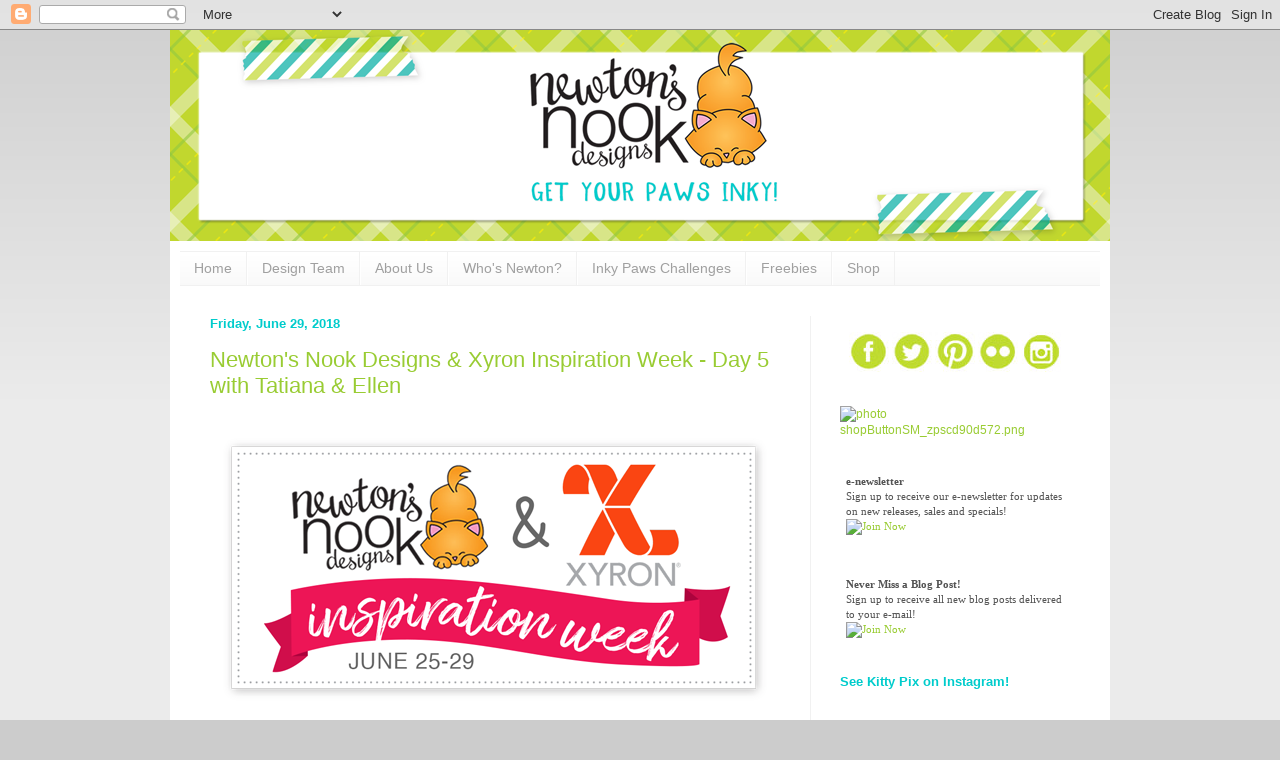

--- FILE ---
content_type: text/html; charset=UTF-8
request_url: https://www.newtonsnookblog.com/2018/06/
body_size: 43559
content:
<!DOCTYPE html>
<html class='v2' dir='ltr' xmlns='http://www.w3.org/1999/xhtml' xmlns:b='http://www.google.com/2005/gml/b' xmlns:data='http://www.google.com/2005/gml/data' xmlns:expr='http://www.google.com/2005/gml/expr'>
<head>
<link href='https://www.blogger.com/static/v1/widgets/335934321-css_bundle_v2.css' rel='stylesheet' type='text/css'/>
<meta content='width=1100' name='viewport'/>
<meta content='text/html; charset=UTF-8' http-equiv='Content-Type'/>
<meta content='blogger' name='generator'/>
<link href='https://www.newtonsnookblog.com/favicon.ico' rel='icon' type='image/x-icon'/>
<link href='https://www.newtonsnookblog.com/2018/06/' rel='canonical'/>
<link rel="alternate" type="application/atom+xml" title="Newton&#39;s Nook Designs - Atom" href="https://www.newtonsnookblog.com/feeds/posts/default" />
<link rel="alternate" type="application/rss+xml" title="Newton&#39;s Nook Designs - RSS" href="https://www.newtonsnookblog.com/feeds/posts/default?alt=rss" />
<link rel="service.post" type="application/atom+xml" title="Newton&#39;s Nook Designs - Atom" href="https://www.blogger.com/feeds/3232807130314535130/posts/default" />
<!--Can't find substitution for tag [blog.ieCssRetrofitLinks]-->
<meta content='Creating cute and whimsical cards and papercrafts using photopolymer stamps designed by Newton&#39;s Nook Designs.
Newton&#39;s Nook, newtons nook,' name='description'/>
<meta content='https://www.newtonsnookblog.com/2018/06/' property='og:url'/>
<meta content='Newton&#39;s Nook Designs' property='og:title'/>
<meta content='Creating cute and whimsical cards and papercrafts using photopolymer stamps designed by Newton&#39;s Nook Designs.
Newton&#39;s Nook, newtons nook,' property='og:description'/>
<meta content='Newtons Nook Blog' name='description'/>
<meta content='Newtons Nook Designs, newtons nook, newton, photopolymer, stamps, papercrafts, cards, stamping,crafts, card-making, cat stamps' name='keywords'/>
<meta content='Newtons Nook Designs, Jennifer Jackson' name='author'/>
<meta content='X27-kB-khf0CyVgiccE1C68PtYUnsxPoZvu46bmhNt0' name='google-site-verification'/>
<title>Newton's Nook Designs: June 2018</title>
<style id='page-skin-1' type='text/css'><!--
/*
-----------------------------------------------
Blogger Template Style
Name:     Simple
Designer: Josh Peterson
URL:      www.noaesthetic.com
----------------------------------------------- */
/* Variable definitions
====================
<Variable name="keycolor" description="Main Color" type="color" default="#66bbdd"/>
<Group description="Page Text" selector="body">
<Variable name="body.font" description="Font" type="font"
default="normal normal 12px Arial, Tahoma, Helvetica, FreeSans, sans-serif"/>
<Variable name="body.text.color" description="Text Color" type="color" default="#222222"/>
</Group>
<Group description="Backgrounds" selector=".body-fauxcolumns-outer">
<Variable name="body.background.color" description="Outer Background" type="color" default="#66bbdd"/>
<Variable name="content.background.color" description="Main Background" type="color" default="#ffffff"/>
<Variable name="header.background.color" description="Header Background" type="color" default="transparent"/>
</Group>
<Group description="Links" selector=".main-outer">
<Variable name="link.color" description="Link Color" type="color" default="#2288bb"/>
<Variable name="link.visited.color" description="Visited Color" type="color" default="#888888"/>
<Variable name="link.hover.color" description="Hover Color" type="color" default="#33aaff"/>
</Group>
<Group description="Blog Title" selector=".header h1">
<Variable name="header.font" description="Font" type="font"
default="normal normal 60px Arial, Tahoma, Helvetica, FreeSans, sans-serif"/>
<Variable name="header.text.color" description="Title Color" type="color" default="#3399bb" />
</Group>
<Group description="Blog Description" selector=".header .description">
<Variable name="description.text.color" description="Description Color" type="color"
default="#777777" />
</Group>
<Group description="Tabs Text" selector=".tabs-inner .widget li a">
<Variable name="tabs.font" description="Font" type="font"
default="normal normal 14px Arial, Tahoma, Helvetica, FreeSans, sans-serif"/>
<Variable name="tabs.text.color" description="Text Color" type="color" default="#999999"/>
<Variable name="tabs.selected.text.color" description="Selected Color" type="color" default="#000000"/>
</Group>
<Group description="Tabs Background" selector=".tabs-outer .PageList">
<Variable name="tabs.background.color" description="Background Color" type="color" default="#f5f5f5"/>
<Variable name="tabs.selected.background.color" description="Selected Color" type="color" default="#eeeeee"/>
</Group>
<Group description="Post Title" selector="h3.post-title, .comments h4">
<Variable name="post.title.font" description="Font" type="font"
default="normal normal 22px Arial, Tahoma, Helvetica, FreeSans, sans-serif"/>
</Group>
<Group description="Date Header" selector=".date-header">
<Variable name="date.header.color" description="Text Color" type="color"
default="#545454"/>
<Variable name="date.header.background.color" description="Background Color" type="color"
default="transparent"/>
</Group>
<Group description="Post Footer" selector=".post-footer">
<Variable name="post.footer.text.color" description="Text Color" type="color" default="#666666"/>
<Variable name="post.footer.background.color" description="Background Color" type="color"
default="#f9f9f9"/>
<Variable name="post.footer.border.color" description="Shadow Color" type="color" default="#eeeeee"/>
</Group>
<Group description="Gadgets" selector="h2">
<Variable name="widget.title.font" description="Title Font" type="font"
default="normal bold 11px Arial, Tahoma, Helvetica, FreeSans, sans-serif"/>
<Variable name="widget.title.text.color" description="Title Color" type="color" default="#000000"/>
<Variable name="widget.alternate.text.color" description="Alternate Color" type="color" default="#999999"/>
</Group>
<Group description="Images" selector=".main-inner">
<Variable name="image.background.color" description="Background Color" type="color" default="#ffffff"/>
<Variable name="image.border.color" description="Border Color" type="color" default="#eeeeee"/>
<Variable name="image.text.color" description="Caption Text Color" type="color" default="#545454"/>
</Group>
<Group description="Accents" selector=".content-inner">
<Variable name="body.rule.color" description="Separator Line Color" type="color" default="#eeeeee"/>
<Variable name="tabs.border.color" description="Tabs Border Color" type="color" default="#f1f1f1"/>
</Group>
<Variable name="body.background" description="Body Background" type="background"
color="#cccccc" default="$(color) none repeat scroll top left"/>
<Variable name="body.background.override" description="Body Background Override" type="string" default=""/>
<Variable name="body.background.gradient.cap" description="Body Gradient Cap" type="url"
default="url(//www.blogblog.com/1kt/simple/gradients_light.png)"/>
<Variable name="body.background.gradient.tile" description="Body Gradient Tile" type="url"
default="url(//www.blogblog.com/1kt/simple/body_gradient_tile_light.png)"/>
<Variable name="content.background.color.selector" description="Content Background Color Selector" type="string" default=".content-inner"/>
<Variable name="content.padding" description="Content Padding" type="length" default="10px"/>
<Variable name="content.padding.horizontal" description="Content Horizontal Padding" type="length" default="10px"/>
<Variable name="content.shadow.spread" description="Content Shadow Spread" type="length" default="40px"/>
<Variable name="content.shadow.spread.webkit" description="Content Shadow Spread (WebKit)" type="length" default="5px"/>
<Variable name="content.shadow.spread.ie" description="Content Shadow Spread (IE)" type="length" default="10px"/>
<Variable name="main.border.width" description="Main Border Width" type="length" default="0"/>
<Variable name="header.background.gradient" description="Header Gradient" type="url" default="none"/>
<Variable name="header.shadow.offset.left" description="Header Shadow Offset Left" type="length" default="-1px"/>
<Variable name="header.shadow.offset.top" description="Header Shadow Offset Top" type="length" default="-1px"/>
<Variable name="header.shadow.spread" description="Header Shadow Spread" type="length" default="1px"/>
<Variable name="header.padding" description="Header Padding" type="length" default="30px"/>
<Variable name="header.border.size" description="Header Border Size" type="length" default="1px"/>
<Variable name="header.bottom.border.size" description="Header Bottom Border Size" type="length" default="1px"/>
<Variable name="header.border.horizontalsize" description="Header Horizontal Border Size" type="length" default="0"/>
<Variable name="description.text.size" description="Description Text Size" type="string" default="140%"/>
<Variable name="tabs.margin.top" description="Tabs Margin Top" type="length" default="0" />
<Variable name="tabs.margin.side" description="Tabs Side Margin" type="length" default="30px" />
<Variable name="tabs.background.gradient" description="Tabs Background Gradient" type="url"
default="url(//www.blogblog.com/1kt/simple/gradients_light.png)"/>
<Variable name="tabs.border.width" description="Tabs Border Width" type="length" default="1px"/>
<Variable name="tabs.bevel.border.width" description="Tabs Bevel Border Width" type="length" default="1px"/>
<Variable name="date.header.padding" description="Date Header Padding" type="string" default="inherit"/>
<Variable name="date.header.letterspacing" description="Date Header Letter Spacing" type="string" default="inherit"/>
<Variable name="date.header.margin" description="Date Header Margin" type="string" default="inherit"/>
<Variable name="post.margin.bottom" description="Post Bottom Margin" type="length" default="25px"/>
<Variable name="image.border.small.size" description="Image Border Small Size" type="length" default="2px"/>
<Variable name="image.border.large.size" description="Image Border Large Size" type="length" default="5px"/>
<Variable name="page.width.selector" description="Page Width Selector" type="string" default=".region-inner"/>
<Variable name="page.width" description="Page Width" type="string" default="auto"/>
<Variable name="main.section.margin" description="Main Section Margin" type="length" default="15px"/>
<Variable name="main.padding" description="Main Padding" type="length" default="15px"/>
<Variable name="main.padding.top" description="Main Padding Top" type="length" default="30px"/>
<Variable name="main.padding.bottom" description="Main Padding Bottom" type="length" default="30px"/>
<Variable name="paging.background"
color="#ffffff"
description="Background of blog paging area" type="background"
default="transparent none no-repeat scroll top center"/>
<Variable name="footer.bevel" description="Bevel border length of footer" type="length" default="0"/>
<Variable name="mobile.background.overlay" description="Mobile Background Overlay" type="string"
default="transparent none repeat scroll top left"/>
<Variable name="mobile.background.size" description="Mobile Background Size" type="string" default="auto"/>
<Variable name="mobile.button.color" description="Mobile Button Color" type="color" default="#ffffff" />
<Variable name="startSide" description="Side where text starts in blog language" type="automatic" default="left"/>
<Variable name="endSide" description="Side where text ends in blog language" type="automatic" default="right"/>
*/
/* Content
----------------------------------------------- */
body {
font: normal normal 12px Arial, Tahoma, Helvetica, FreeSans, sans-serif;
color: #545454;
background: #cccccc none repeat scroll top left;
padding: 0 40px 40px 40px;
}
html body .region-inner {
min-width: 0;
max-width: 100%;
width: auto;
}
a:link {
text-decoration:none;
color: #99cc33;
}
a:visited {
text-decoration:none;
color: #00cccc;
}
a:hover {
text-decoration:underline;
color: #99cc33;
}
.body-fauxcolumn-outer .fauxcolumn-inner {
background: transparent url(//www.blogblog.com/1kt/simple/body_gradient_tile_light.png) repeat scroll top left;
_background-image: none;
}
.body-fauxcolumn-outer .cap-top {
position: absolute;
z-index: 1;
height: 400px;
width: 100%;
background: #cccccc none repeat scroll top left;
}
.body-fauxcolumn-outer .cap-top .cap-left {
width: 100%;
background: transparent url(//www.blogblog.com/1kt/simple/gradients_light.png) repeat-x scroll top left;
_background-image: none;
}
.content-outer {
-moz-box-shadow: 0 0 40px rgba(0, 0, 0, .15);
-webkit-box-shadow: 0 0 5px rgba(0, 0, 0, .15);
-goog-ms-box-shadow: 0 0 10px #333333;
box-shadow: 0 0 40px rgba(0, 0, 0, .15);
margin-bottom: 1px;
}
.content-inner {
padding: 10px 10px;
}
.content-inner {
background-color: #ffffff;
}
/* Header
----------------------------------------------- */
.header-outer {
background: transparent none repeat-x scroll 0 -400px;
_background-image: none;
}
.Header h1 {
font: normal normal 80px Arial, Tahoma, Helvetica, FreeSans, sans-serif;
color: #99cc33;
text-shadow: -1px -1px 1px rgba(0, 0, 0, .2);
}
.Header h1 a {
color: #99cc33;
}
.Header .description {
font-size: 140%;
color: #828282;
}
.header-inner .Header .titlewrapper {
padding: 22px 30px;
}
.header-inner .Header .descriptionwrapper {
padding: 0 30px;
}
/* Tabs
----------------------------------------------- */
.tabs-inner .section:first-child {
border-top: 1px solid #f1f1f1;
}
.tabs-inner .section:first-child ul {
margin-top: -1px;
border-top: 1px solid #f1f1f1;
border-left: 0 solid #f1f1f1;
border-right: 0 solid #f1f1f1;
}
.tabs-inner .widget ul {
background: #f8f8f8 url(//www.blogblog.com/1kt/simple/gradients_light.png) repeat-x scroll 0 -800px;
_background-image: none;
border-bottom: 1px solid #f1f1f1;
margin-top: 0;
margin-left: -30px;
margin-right: -30px;
}
.tabs-inner .widget li a {
display: inline-block;
padding: .6em 1em;
font: normal normal 14px Arial, Tahoma, Helvetica, FreeSans, sans-serif;
color: #a0a0a0;
border-left: 1px solid #ffffff;
border-right: 1px solid #f1f1f1;
}
.tabs-inner .widget li:first-child a {
border-left: none;
}
.tabs-inner .widget li.selected a, .tabs-inner .widget li a:hover {
color: #000000;
background-color: #f1f1f1;
text-decoration: none;
}
/* Columns
----------------------------------------------- */
.main-outer {
border-top: 0 solid #f1f1f1;
}
.fauxcolumn-left-outer .fauxcolumn-inner {
border-right: 1px solid #f1f1f1;
}
.fauxcolumn-right-outer .fauxcolumn-inner {
border-left: 1px solid #f1f1f1;
}
/* Headings
----------------------------------------------- */
h2 {
margin: 0 0 1em 0;
font: normal bold 13px Arial, Tahoma, Helvetica, FreeSans, sans-serif;
color: #00cccc;
}
/* Widgets
----------------------------------------------- */
.widget .zippy {
color: #a0a0a0;
text-shadow: 2px 2px 1px rgba(0, 0, 0, .1);
}
.widget .popular-posts ul {
list-style: none;
}
/* Posts
----------------------------------------------- */
.date-header span {
background-color: transparent;
color: #00cccc;
padding: inherit;
letter-spacing: inherit;
margin: inherit;
}
.main-inner {
padding-top: 30px;
padding-bottom: 30px;
}
.main-inner .column-center-inner {
padding: 0 15px;
}
.main-inner .column-center-inner .section {
margin: 0 15px;
}
.post {
margin: 0 0 25px 0;
}
h3.post-title, .comments h4 {
font: normal normal 22px Arial, Tahoma, Helvetica, FreeSans, sans-serif;
margin: .75em 0 0;
}
.post-body {
font-size: 110%;
line-height: 1.4;
position: relative;
}
.post-body img, .post-body .tr-caption-container, .Profile img, .Image img,
.BlogList .item-thumbnail img {
padding: 2px;
background: #ffffff;
border: 1px solid transparent;
-moz-box-shadow: 1px 1px 5px rgba(0, 0, 0, .1);
-webkit-box-shadow: 1px 1px 5px rgba(0, 0, 0, .1);
box-shadow: 1px 1px 5px rgba(0, 0, 0, .1);
}
.post-body img, .post-body .tr-caption-container {
padding: 5px;
}
.post-body .tr-caption-container {
color: #545454;
}
.post-body .tr-caption-container img {
padding: 0;
background: transparent;
border: none;
-moz-box-shadow: 0 0 0 rgba(0, 0, 0, .1);
-webkit-box-shadow: 0 0 0 rgba(0, 0, 0, .1);
box-shadow: 0 0 0 rgba(0, 0, 0, .1);
}
.post-header {
margin: 0 0 1.5em;
line-height: 1.6;
font-size: 90%;
}
.post-footer {
margin: 20px -2px 0;
padding: 5px 10px;
color: #757575;
background-color: #fbfbfb;
border-bottom: 1px solid #f1f1f1;
line-height: 1.6;
font-size: 90%;
}
#comments .comment-author {
padding-top: 1.5em;
border-top: 1px solid #f1f1f1;
background-position: 0 1.5em;
}
#comments .comment-author:first-child {
padding-top: 0;
border-top: none;
}
.avatar-image-container {
margin: .2em 0 0;
}
#comments .avatar-image-container img {
border: 1px solid transparent;
}
/* Comments
----------------------------------------------- */
.comments .comments-content .icon.blog-author {
background-repeat: no-repeat;
background-image: url([data-uri]);
}
.comments .comments-content .loadmore a {
border-top: 1px solid #a0a0a0;
border-bottom: 1px solid #a0a0a0;
}
.comments .comment-thread.inline-thread {
background-color: #fbfbfb;
}
.comments .continue {
border-top: 2px solid #a0a0a0;
}
/* Accents
---------------------------------------------- */
.section-columns td.columns-cell {
border-left: 1px solid #f1f1f1;
}
.blog-pager {
background: transparent none no-repeat scroll top center;
}
.blog-pager-older-link, .home-link,
.blog-pager-newer-link {
background-color: #ffffff;
padding: 5px;
}
.footer-outer {
border-top: 0 dashed #bbbbbb;
}
/* Mobile
----------------------------------------------- */
body.mobile  {
background-size: auto;
}
.mobile .body-fauxcolumn-outer {
background: transparent none repeat scroll top left;
}
.mobile .body-fauxcolumn-outer .cap-top {
background-size: 100% auto;
}
.mobile .content-outer {
-webkit-box-shadow: 0 0 3px rgba(0, 0, 0, .15);
box-shadow: 0 0 3px rgba(0, 0, 0, .15);
}
body.mobile .AdSense {
margin: 0 -40px;
}
.mobile .tabs-inner .widget ul {
margin-left: 0;
margin-right: 0;
}
.mobile .post {
margin: 0;
}
.mobile .main-inner .column-center-inner .section {
margin: 0;
}
.mobile .date-header span {
padding: 0.1em 10px;
margin: 0 -10px;
}
.mobile h3.post-title {
margin: 0;
}
.mobile .blog-pager {
background: transparent none no-repeat scroll top center;
}
.mobile .footer-outer {
border-top: none;
}
.mobile .main-inner, .mobile .footer-inner {
background-color: #ffffff;
}
.mobile-index-contents {
color: #545454;
}
.mobile-link-button {
background-color: #99cc33;
}
.mobile-link-button a:link, .mobile-link-button a:visited {
color: #ffffff;
}
.mobile .tabs-inner .section:first-child {
border-top: none;
}
.mobile .tabs-inner .PageList .widget-content {
background-color: #f1f1f1;
color: #000000;
border-top: 1px solid #f1f1f1;
border-bottom: 1px solid #f1f1f1;
}
.mobile .tabs-inner .PageList .widget-content .pagelist-arrow {
border-left: 1px solid #f1f1f1;
}
#Header1 {width:940px;margin:0 auto}
.Header h1 { text-shadow: none; } .post-body img, .post-body .tr-caption-container, .Profile img, .Image img, .BlogList .item-thumbnail img { -webkit-box-shadow: none; box-shadow: none; } .content-outer { -webkit-box-shadow: none; box-shadow: none; }.post-body img {
max-width: 550px;
max-height: auto;
display: block;
margin: auto;
box-shadow: none;
border: none;
padding: 0px;
}.post-body img {
padding-left:0;
padding-right:0;
max-width: 100%!important;
height: auto!important;
}
--></style>
<style id='template-skin-1' type='text/css'><!--
body {
min-width: 940px;
}
.content-outer, .content-fauxcolumn-outer, .region-inner {
min-width: 940px;
max-width: 940px;
_width: 940px;
}
.main-inner .columns {
padding-left: 0;
padding-right: 290px;
}
.main-inner .fauxcolumn-center-outer {
left: 0;
right: 290px;
/* IE6 does not respect left and right together */
_width: expression(this.parentNode.offsetWidth -
parseInt("0") -
parseInt("290px") + 'px');
}
.main-inner .fauxcolumn-left-outer {
width: 0;
}
.main-inner .fauxcolumn-right-outer {
width: 290px;
}
.main-inner .column-left-outer {
width: 0;
right: 100%;
margin-left: -0;
}
.main-inner .column-right-outer {
width: 290px;
margin-right: -290px;
}
#layout {
min-width: 0;
}
#layout .content-outer {
min-width: 0;
width: 800px;
}
#layout .region-inner {
min-width: 0;
width: auto;
}
--></style>
<script type='text/javascript'>
        (function(i,s,o,g,r,a,m){i['GoogleAnalyticsObject']=r;i[r]=i[r]||function(){
        (i[r].q=i[r].q||[]).push(arguments)},i[r].l=1*new Date();a=s.createElement(o),
        m=s.getElementsByTagName(o)[0];a.async=1;a.src=g;m.parentNode.insertBefore(a,m)
        })(window,document,'script','https://www.google-analytics.com/analytics.js','ga');
        ga('create', 'UA-43022237-2', 'auto', 'blogger');
        ga('blogger.send', 'pageview');
      </script>
<link href='https://www.blogger.com/dyn-css/authorization.css?targetBlogID=3232807130314535130&amp;zx=2f57f5a6-9d1e-419d-a3e8-63d0de32947c' media='none' onload='if(media!=&#39;all&#39;)media=&#39;all&#39;' rel='stylesheet'/><noscript><link href='https://www.blogger.com/dyn-css/authorization.css?targetBlogID=3232807130314535130&amp;zx=2f57f5a6-9d1e-419d-a3e8-63d0de32947c' rel='stylesheet'/></noscript>
<meta name='google-adsense-platform-account' content='ca-host-pub-1556223355139109'/>
<meta name='google-adsense-platform-domain' content='blogspot.com'/>

</head>
<body class='loading'>
<div class='navbar section' id='navbar'><div class='widget Navbar' data-version='1' id='Navbar1'><script type="text/javascript">
    function setAttributeOnload(object, attribute, val) {
      if(window.addEventListener) {
        window.addEventListener('load',
          function(){ object[attribute] = val; }, false);
      } else {
        window.attachEvent('onload', function(){ object[attribute] = val; });
      }
    }
  </script>
<div id="navbar-iframe-container"></div>
<script type="text/javascript" src="https://apis.google.com/js/platform.js"></script>
<script type="text/javascript">
      gapi.load("gapi.iframes:gapi.iframes.style.bubble", function() {
        if (gapi.iframes && gapi.iframes.getContext) {
          gapi.iframes.getContext().openChild({
              url: 'https://www.blogger.com/navbar/3232807130314535130?origin\x3dhttps://www.newtonsnookblog.com',
              where: document.getElementById("navbar-iframe-container"),
              id: "navbar-iframe"
          });
        }
      });
    </script><script type="text/javascript">
(function() {
var script = document.createElement('script');
script.type = 'text/javascript';
script.src = '//pagead2.googlesyndication.com/pagead/js/google_top_exp.js';
var head = document.getElementsByTagName('head')[0];
if (head) {
head.appendChild(script);
}})();
</script>
</div></div>
<div id='fb-root'></div>
<script>(function(d, s, id) {
  var js, fjs = d.getElementsByTagName(s)[0];
  if (d.getElementById(id)) return;
  js = d.createElement(s); js.id = id;
  js.src = "//connect.facebook.net/en_US/all.js#xfbml=1";
  fjs.parentNode.insertBefore(js, fjs);
}(document, 'script', 'facebook-jssdk'));</script>
<div class='body-fauxcolumns'>
<div class='fauxcolumn-outer body-fauxcolumn-outer'>
<div class='cap-top'>
<div class='cap-left'></div>
<div class='cap-right'></div>
</div>
<div class='fauxborder-left'>
<div class='fauxborder-right'></div>
<div class='fauxcolumn-inner'>
</div>
</div>
<div class='cap-bottom'>
<div class='cap-left'></div>
<div class='cap-right'></div>
</div>
</div>
</div>
<div class='content'>
<header>
<div class='header-outer'>
<div class='header-cap-top cap-top'>
<div class='cap-left'></div>
<div class='cap-right'></div>
</div>
<div class='fauxborder-left header-fauxborder-left'>
<div class='fauxborder-right header-fauxborder-right'></div>
<div class='region-inner header-inner'>
<div class='header section' id='header'><div class='widget Header' data-version='1' id='Header1'>
<div id='header-inner'>
<a href='https://www.newtonsnookblog.com/' style='display: block'>
<img alt='Newton&#39;s Nook Designs' height='211px; ' id='Header1_headerimg' src='https://blogger.googleusercontent.com/img/b/R29vZ2xl/AVvXsEjWQzGhuntR2HZCuT8o5FmA1zCcjTw6fe0H9GOkkJN_0BtJtHnEbiwRiCPi4gdATZuOcVqH62eoW4qM60G4M-LhsyixTHx0Qtol7OZACPAgtSKD9SdLvOlqNR0mdCSP-wdzmmuL9jCQ5nY/s1226/2017_BlogHeader_940.png' style='display: block' width='940px; '/>
</a>
</div>
</div></div>
</div>
</div>
<div class='header-cap-bottom cap-bottom'>
<div class='cap-left'></div>
<div class='cap-right'></div>
</div>
</div>
</header>
<div class='content-fauxcolumns'>
<div class='fauxcolumn-outer content-fauxcolumn-outer'>
<div class='cap-top'>
<div class='cap-left'></div>
<div class='cap-right'></div>
</div>
<div class='fauxborder-left'>
<div class='fauxborder-right'></div>
<div class='fauxcolumn-inner'>
</div>
</div>
<div class='cap-bottom'>
<div class='cap-left'></div>
<div class='cap-right'></div>
</div>
</div>
</div>
<div class='content-outer'>
<div class='content-cap-top cap-top'>
<div class='cap-left'></div>
<div class='cap-right'></div>
</div>
<div class='fauxborder-left content-fauxborder-left'>
<div class='fauxborder-right content-fauxborder-right'></div>
<div class='content-inner'>
<div class='tabs-outer'>
<div class='tabs-cap-top cap-top'>
<div class='cap-left'></div>
<div class='cap-right'></div>
</div>
<div class='fauxborder-left tabs-fauxborder-left'>
<div class='fauxborder-right tabs-fauxborder-right'></div>
<div class='region-inner tabs-inner'>
<div class='tabs section' id='crosscol'><div class='widget PageList' data-version='1' id='PageList1'>
<h2>Pages</h2>
<div class='widget-content'>
<ul>
<li>
<a href='https://www.newtonsnookblog.com/'>Home</a>
</li>
<li>
<a href='https://www.newtonsnookblog.com/p/design-team.html'>Design Team</a>
</li>
<li>
<a href='https://www.newtonsnookblog.com/p/about-us.html'>About Us</a>
</li>
<li>
<a href='https://www.newtonsnookblog.com/p/whos-newton.html'>Who's Newton?</a>
</li>
<li>
<a href='http://www.inkypawschallenge.com/'>Inky Paws Challenges</a>
</li>
<li>
<a href='https://www.newtonsnookblog.com/p/freebies.html'>Freebies</a>
</li>
<li>
<a href='http://www.newtonsnookdesigns.com/'>Shop</a>
</li>
</ul>
<div class='clear'></div>
</div>
</div></div>
<div class='tabs no-items section' id='crosscol-overflow'></div>
</div>
</div>
<div class='tabs-cap-bottom cap-bottom'>
<div class='cap-left'></div>
<div class='cap-right'></div>
</div>
</div>
<div class='main-outer'>
<div class='main-cap-top cap-top'>
<div class='cap-left'></div>
<div class='cap-right'></div>
</div>
<div class='fauxborder-left main-fauxborder-left'>
<div class='fauxborder-right main-fauxborder-right'></div>
<div class='region-inner main-inner'>
<div class='columns fauxcolumns'>
<div class='fauxcolumn-outer fauxcolumn-center-outer'>
<div class='cap-top'>
<div class='cap-left'></div>
<div class='cap-right'></div>
</div>
<div class='fauxborder-left'>
<div class='fauxborder-right'></div>
<div class='fauxcolumn-inner'>
</div>
</div>
<div class='cap-bottom'>
<div class='cap-left'></div>
<div class='cap-right'></div>
</div>
</div>
<div class='fauxcolumn-outer fauxcolumn-left-outer'>
<div class='cap-top'>
<div class='cap-left'></div>
<div class='cap-right'></div>
</div>
<div class='fauxborder-left'>
<div class='fauxborder-right'></div>
<div class='fauxcolumn-inner'>
</div>
</div>
<div class='cap-bottom'>
<div class='cap-left'></div>
<div class='cap-right'></div>
</div>
</div>
<div class='fauxcolumn-outer fauxcolumn-right-outer'>
<div class='cap-top'>
<div class='cap-left'></div>
<div class='cap-right'></div>
</div>
<div class='fauxborder-left'>
<div class='fauxborder-right'></div>
<div class='fauxcolumn-inner'>
</div>
</div>
<div class='cap-bottom'>
<div class='cap-left'></div>
<div class='cap-right'></div>
</div>
</div>
<!-- corrects IE6 width calculation -->
<div class='columns-inner'>
<div class='column-center-outer'>
<div class='column-center-inner'>
<div class='main section' id='main'><div class='widget Blog' data-version='1' id='Blog1'>
<div class='blog-posts hfeed'>

          <div class="date-outer">
        
<h2 class='date-header'><span>Friday, June 29, 2018</span></h2>

          <div class="date-posts">
        
<div class='post-outer'>
<div class='post hentry' itemprop='blogPost' itemscope='itemscope' itemtype='http://schema.org/BlogPosting'>
<meta content='https://blogger.googleusercontent.com/img/b/R29vZ2xl/AVvXsEhGQzNWeb2hhq9dmIil3JznR3cbbwxPBMtyUaTgVahSqxXqUKx4fmQIQDjgyd1xiYKH_9rRl9zdRPqMnQPRLgFzKHq0U_B-SKqM6ATGVKW98iEsP4C47qbbfd9-LEZxABaBnhUbjHhaK_g/s1600/NND_XYRON_2018.png' itemprop='image_url'/>
<meta content='3232807130314535130' itemprop='blogId'/>
<meta content='276533609473090898' itemprop='postId'/>
<a name='276533609473090898'></a>
<h3 class='post-title entry-title' itemprop='name'>
<a href='https://www.newtonsnookblog.com/2018/06/newtons-nook-designs-xyron-inspiration_29.html'>Newton's Nook Designs & Xyron Inspiration Week - Day 5 with Tatiana & Ellen</a>
</h3>
<div class='post-header'>
<div class='post-header-line-1'></div>
</div>
<div class='post-body entry-content' id='post-body-276533609473090898' itemprop='articleBody'>
<div>
</div>
<div style="text-align: center;">
<a href="https://blogger.googleusercontent.com/img/b/R29vZ2xl/AVvXsEhGQzNWeb2hhq9dmIil3JznR3cbbwxPBMtyUaTgVahSqxXqUKx4fmQIQDjgyd1xiYKH_9rRl9zdRPqMnQPRLgFzKHq0U_B-SKqM6ATGVKW98iEsP4C47qbbfd9-LEZxABaBnhUbjHhaK_g/s1600/NND_XYRON_2018.png" imageanchor="1" style="margin-left: 1em; margin-right: 1em;"><img alt="Newton&#39;s Nook Designs &amp; Xyron | Inspiration Week | June 25-29, 2018 #newotnsnook #xyroninc" border="0" data-original-height="273" data-original-width="550" src="https://blogger.googleusercontent.com/img/b/R29vZ2xl/AVvXsEhGQzNWeb2hhq9dmIil3JznR3cbbwxPBMtyUaTgVahSqxXqUKx4fmQIQDjgyd1xiYKH_9rRl9zdRPqMnQPRLgFzKHq0U_B-SKqM6ATGVKW98iEsP4C47qbbfd9-LEZxABaBnhUbjHhaK_g/s1600/NND_XYRON_2018.png" title="Newton&#39;s Nook Designs &amp; Xyron | Inspiration Week | June 25-29, 2018 #newotnsnook #xyroninc" /></a></div>
<div class="separator" style="clear: both;">
<br /></div>
<div class="separator" style="clear: both;">
This week we are partnering with Xyron for a very awesome inspiration week! Each day we will have fresh inspiration using Newton's Nook Designs products with Xyron adhesives on the NND blog and Xyron will be featuring &nbsp;projects as well on&nbsp;<span style="text-align: start;">the&nbsp;</span><a href="https://www.facebook.com/xyroninc/" style="text-align: start;" target="_blank">Xyron facebook page</a>! There are prizes too! Read all the way to the end of this post to find out how you can win!</div>
<div class="separator" style="clear: both;">
<br /></div>
<div class="separator" style="clear: both;">
Today we are featuring projects by&nbsp;<b>Tatiana&nbsp;</b>and&nbsp;<b>Ellen</b>!&nbsp;</div>
<div class="separator" style="clear: both; text-align: center;">
<br /></div>
<div class="separator" style="clear: both; text-align: center;">
<span style="text-align: left;">First up is the a fun panda card by&nbsp;</span><a href="https://tatianacraftandart.wordpress.com/" target="_blank">Tatiana</a></div>
<div class="separator" style="clear: both; text-align: center;">
<a href="https://blogger.googleusercontent.com/img/b/R29vZ2xl/AVvXsEgY7C8cKNN58_0KaaZcBVdFq65Y6HBuMcW04qgwJAYlilD9uFckHoMRjOhTlSr3jnbr17sobQy7kpbq2Y36legrcXZMRvg6imxRE2d2ydpkWkdGSOhLcy67xPN3j4E-XKCWnc82JuXorYk/s1600/thumbnail.jpg" imageanchor="1" style="margin-left: 1em; margin-right: 1em;"><img alt="Newton&#39;s Nook Designs &amp; Xyron Inspiration Week | Panda Letter Balloon Card by Tatiana Trafimovich | Playful Pandas Stamp Set and Essential Alphabet Die Set by Newton&#39;s Nook Designs | Adhesive by Xyron #newtonsnook #xyroninc " border="0" data-original-height="398" data-original-width="550" src="https://blogger.googleusercontent.com/img/b/R29vZ2xl/AVvXsEgY7C8cKNN58_0KaaZcBVdFq65Y6HBuMcW04qgwJAYlilD9uFckHoMRjOhTlSr3jnbr17sobQy7kpbq2Y36legrcXZMRvg6imxRE2d2ydpkWkdGSOhLcy67xPN3j4E-XKCWnc82JuXorYk/s1600/thumbnail.jpg" title="Newton&#39;s Nook Designs &amp; Xyron Inspiration Week | Panda Letter Balloon Card by Tatiana Trafimovich | Playful Pandas Stamp Set and Essential Alphabet Die Set by Newton&#39;s Nook Designs | Adhesive by Xyron #newtonsnook #xyroninc " /></a></div>
For her card, <a href="https://tatianacraftandart.wordpress.com/">Tatiana</a> used three cute pandas from our new&nbsp;<a href="http://www.newtonsnookdesigns.com/playful-pandas/" target="_blank">Playful Pandas Stamp Set</a>&nbsp;and cut them out using the coordinating&nbsp;<a href="http://www.newtonsnookdesigns.com/playful-pandas-die-set/">Playful Pandas Die Set</a>.&nbsp;She created the fun cloudy background using our&nbsp;<a href="http://www.newtonsnookdesigns.com/sky-borders-die-set/" target="_blank">Sky Borders Die Set</a>. She added layers of clouds across the top and bottom and left a strip of&nbsp;<a href="http://www.newtonsnookdesigns.com/acetate-sheets/">Clear Acetate</a>&nbsp;showing in the center. She cut out the letters to spell "PAOLO" using our&nbsp;<a href="http://www.newtonsnookdesigns.com/essential-alphabet-die-set/" target="_blank">Essential Alphabet Die Set</a>. She used the 3" Sticker Maker from&nbsp;<a href="https://www.facebook.com/xyroninc/" target="_blank">Xyron</a>&nbsp;to create stickers with the letters. This is a great way to adhere letters to your projects without having lots of excess glue around the letters! She also used the Mega Runner from Xyron to adhere the other pieces of her card together.<br />
<br />
Visit Tatiana's blog:&nbsp;<a href="https://tatianacraftandart.wordpress.com/" target="_blank">Tatiana Craft and Art</a>&nbsp;to see more view her video today. Leave a comment on her blog too for another chance to win!<br />
<div style="text-align: center;">
<img border="0" height="28" src="https://blogger.googleusercontent.com/img/b/R29vZ2xl/AVvXsEhlF71Tt0YqdYTOLuY56Am0EPmGCWT75RxuUdvMplkrRZYctrngCQpHAulyiVdHEPfp4cMHJwSmfucCVg_XK4CDdQ1XNxwt_r4IRlC0OfWtENb0CELt9k5VdTHunWMRN4i7ofQdSx9ehzoU/s640/dotted_TEAL.png" style="background-color: white;" width="640" /></div>
<div>
<div style="text-align: center;">
<span style="text-align: left;">Next, we have an adorable magnetic closure tag by&nbsp;<a href="https://craftyellenh.blogspot.com/2018/06/newtons-nook-design-xyron-inspiration.html" target="_blank">Ellen</a>:</span></div>
<div class="separator" style="clear: both; text-align: center;">
<a href="https://blogger.googleusercontent.com/img/b/R29vZ2xl/AVvXsEjjVK-QqWATo4qrnEZLhr2XYbZ8ReD9YlOhlS_WpePNEidKCQzBObTseU-922JmOst_OL8Uoh21Y-df7VoK_RqG5N1CigNbBpUOpNxLVMUkXg9IEnXzCkak2Rfq-AaSO1RXDwuMqV-g3U8/s1600/IMG_1045.jpg" imageanchor="1" style="margin-left: 1em; margin-right: 1em;"><img alt="Newton&#39;s Nook Designs &amp; Xyron Inspiration Week | Wish Big Birthday Tag by Ellen Haxelmans | Holding Happiness Stamp Set and Fancy Edges Tag Die Set by Newton&#39;s Nook Designs | Adhesive by Xyron #newtonsnook #xyroninc " border="0" data-original-height="494" data-original-width="550" src="https://blogger.googleusercontent.com/img/b/R29vZ2xl/AVvXsEjjVK-QqWATo4qrnEZLhr2XYbZ8ReD9YlOhlS_WpePNEidKCQzBObTseU-922JmOst_OL8Uoh21Y-df7VoK_RqG5N1CigNbBpUOpNxLVMUkXg9IEnXzCkak2Rfq-AaSO1RXDwuMqV-g3U8/s1600/IMG_1045.jpg" title="Newton&#39;s Nook Designs &amp; Xyron Inspiration Week | Wish Big Birthday Tag by Ellen Haxelmans | Holding Happiness Stamp Set and Fancy Edges Tag Die Set by Newton&#39;s Nook Designs | Adhesive by Xyron #newtonsnook #xyroninc " /></a></div>
<div class="separator" style="clear: both; text-align: center;">
<br /></div>
<div class="separator" style="clear: both; text-align: center;">
</div>
<div style="text-align: left;">
To create this adorable tag&nbsp;<a href="https://craftyellenh.blogspot.com/2018/06/newtons-nook-design-xyron-inspiration.html">Ellen</a>&nbsp;used our&nbsp;<a href="http://www.newtonsnookdesigns.com/fancy-edges-tag-die-set/" target="_blank">Fancy Edges Tag Die Set</a>&nbsp;to cut out a double tag (leaving the top part connected as a hinge. She decorated the front of her tag using our&nbsp;<a href="http://www.newtonsnookdesigns.com/serene-stripes-stencil/" style="text-align: center;" target="_blank">Serene Stripes Stencil</a>&nbsp;to create a fun striped background. Then she added on&nbsp;the image of a lady holding a gift from our&nbsp;<a href="http://www.newtonsnookdesigns.com/holding-happiness/" style="text-align: center;" target="_blank">Holding Happiness Stamp Set</a>. She also added on the word "wish" from our&nbsp;<a href="http://www.newtonsnookdesigns.com/balloon-shaker-die-set/" style="text-align: center;" target="_blank">Balloon Shaker Die Set</a>. She used the 1.5" Sticker Maker from&nbsp;<a href="https://www.facebook.com/xyroninc/" target="_blank">Xyron</a>&nbsp;to create a sticker with the wish die cut so that it was easy to adhere to her tag. She also added on the tiny word "big" using the&nbsp;<a href="http://www.newtonsnookdesigns.com/simply-relative/" style="text-align: center;" target="_blank">Simply Relative Stamp Set</a>.</div>
<div class="separator" style="clear: both; text-align: center;">
<a href="https://blogger.googleusercontent.com/img/b/R29vZ2xl/AVvXsEjKC0SaV9eCiJxeRaGzfFwrab9IHzNlahH6tM1mlYB5I1bK-y9O05SKSZR-_BdEEPQyo3MfJjDWeJmLkEooGYGGMIR99dHdc2wYDSYiUNhae-YjIMWY5JIEH3jMlbItMWwOjKsNShZRLfw/s1600/IMG_1058.jpg" imageanchor="1" style="margin-left: 1em; margin-right: 1em;"><img alt="Newton&#39;s Nook Designs &amp; Xyron Inspiration Week | Wish Big Birthday Tag by Ellen Haxelmans | Holding Happiness Stamp Set and Fancy Edges Tag Die Set by Newton&#39;s Nook Designs | Adhesive by Xyron #newtonsnook #xyroninc " border="0" data-original-height="494" data-original-width="550" src="https://blogger.googleusercontent.com/img/b/R29vZ2xl/AVvXsEjKC0SaV9eCiJxeRaGzfFwrab9IHzNlahH6tM1mlYB5I1bK-y9O05SKSZR-_BdEEPQyo3MfJjDWeJmLkEooGYGGMIR99dHdc2wYDSYiUNhae-YjIMWY5JIEH3jMlbItMWwOjKsNShZRLfw/s1600/IMG_1058.jpg" title="Newton&#39;s Nook Designs &amp; Xyron Inspiration Week | Wish Big Birthday Tag by Ellen Haxelmans | Holding Happiness Stamp Set and Fancy Edges Tag Die Set by Newton&#39;s Nook Designs | Adhesive by Xyron #newtonsnook #xyroninc " /></a></div>
For the Inside of the tag, she added the Happy Birthday to you sentiment from our <a href="http://www.newtonsnookdesigns.com/uplifting-wishes/">Uplifting Wishes Stamp Set</a>. She also added a strip of magnet across the bottom using Magnet Tape from&nbsp;<a href="https://www.facebook.com/xyroninc/" target="_blank">Xyron</a>&nbsp;to keep the tag closed. She also used the Mega Runner from&nbsp;<a href="https://www.facebook.com/xyroninc/" target="_blank">Xyron</a>&nbsp;to adhere the other parts of her tag together.&nbsp;</div>
<div>
<br /></div>
<div style="text-align: center;">
<div style="text-align: start;">
<div>
Visit Ellen's blog: <a href="https://craftyellenh.blogspot.com/2018/06/newtons-nook-design-xyron-inspiration.html">crafty ellen</a> to see more and leave a comment for another chance to win!</div>
</div>
<div>
<br /></div>
</div>
<div style="text-align: center;">
<img border="0" height="28" src="https://blogger.googleusercontent.com/img/b/R29vZ2xl/AVvXsEhlF71Tt0YqdYTOLuY56Am0EPmGCWT75RxuUdvMplkrRZYctrngCQpHAulyiVdHEPfp4cMHJwSmfucCVg_XK4CDdQ1XNxwt_r4IRlC0OfWtENb0CELt9k5VdTHunWMRN4i7ofQdSx9ehzoU/s640/dotted_TEAL.png" style="background-color: white;" width="640" /></div>
<h3>
<span style="font-family: inherit;">Would you like to win a Prize pack including a Mega Runner from Xyron and a $25 store credit to Newton&#8217;s Nook Designs?&nbsp;</span></h3>
<b style="color: #222222; font-family: arial, sans-serif; font-size: 12.8px;">Here's how to win:</b><span style="background-color: white; color: #222222; font-family: &quot;arial&quot; , sans-serif; font-size: 12.8px;">Leave a comment on the NND &amp; Design Team blog posts using</span><span style="color: #222222; font-family: &quot;arial&quot; , sans-serif; font-size: 12.8px;">&nbsp;</span><span class="m_-8498406958050499072gmail-il" style="color: #222222; font-family: &quot;arial&quot; , sans-serif; font-size: 12.8px;">Xyron</span><span style="color: #222222; font-family: &quot;arial&quot; , sans-serif; font-size: 12.8px;">&nbsp;</span><span style="background-color: white; color: #222222; font-family: &quot;arial&quot; , sans-serif; font-size: 12.8px;">products all week (June 25-29) to enter. One winner will be randomly chosen from blog posts throughout the week so the more posts you leave comments on the better your chances are of winning! You have until Friday June 29th at midnight EST to comment. The winner will be announced on the NND blog post on Monday, July 2nd.</span><br />
<br style="color: #222222; font-family: arial, sans-serif; font-size: 12.8px;" />
<span class="m_-8498406958050499072gmail-il" style="color: #222222; font-family: &quot;arial&quot; , sans-serif; font-size: 12.8px;">Xyron</span><span style="color: #222222; font-family: &quot;arial&quot; , sans-serif; font-size: 12.8px;">&nbsp;</span><span style="background-color: white; color: #222222; font-family: &quot;arial&quot; , sans-serif; font-size: 12.8px;">will also be giving away a prize pack! Make sure to visit the&nbsp;</span><a data-saferedirecturl="https://www.google.com/url?hl=en&amp;q=https://www.facebook.com/xyroninc/&amp;source=gmail&amp;ust=1529599490105000&amp;usg=AFQjCNFqq90HPbvHNDgGelTiyrnn4MwKRA" href="https://www.facebook.com/xyroninc/" style="color: #00cccc; font-family: arial, tahoma, helvetica, freesans, sans-serif; font-size: 13.2px;" target="_blank"></a><a data-saferedirecturl="https://www.google.com/url?hl=en&amp;q=https://www.facebook.com/xyroninc/&amp;source=gmail&amp;ust=1529599490105000&amp;usg=AFQjCNFqq90HPbvHNDgGelTiyrnn4MwKRA" href="https://www.facebook.com/xyroninc/" style="background-color: white; color: #1155cc; font-family: arial, sans-serif; font-size: 12.8px;" target="_blank"><span class="m_-8498406958050499072gmail-il">Xyron</span>&nbsp;facebook page</a><span style="background-color: white; color: #222222; font-family: &quot;arial&quot; , sans-serif; font-size: 12.8px;">&nbsp;each day this week for inspiration and leave comments there for another chance to win!&nbsp;&nbsp;</span><br />
<div>
<br /></div>
<div class="separator" style="clear: both; font-family: times; font-variant-east-asian: normal; font-variant-numeric: normal; line-height: normal; text-align: center;">
</div>
<div class="separator" style="clear: both; font-family: times; font-variant-east-asian: normal; font-variant-numeric: normal; line-height: normal; text-align: center;">
<br /></div>
<div class="separator" style="clear: both; font-family: times; font-variant-east-asian: normal; font-variant-numeric: normal; line-height: normal; text-align: center;">
<a href="https://blogger.googleusercontent.com/img/b/R29vZ2xl/AVvXsEirYXM1PbWwn-LZEj_aYSwhsfW5swNmVcbKRDoVPVrlteFRYrFZbrSS46ItrRfVvJxN1DLXZtdfQUotYbc2rgBNRcuJ5lNrAmGCXUfrMDCSn5A1lU9EyTb2-NQ_Gv8so8AwhpzEQZjpUICl/s1600/SiggySM.png" imageanchor="1" style="clear: left; float: left; margin-bottom: 1em; margin-right: 1em;"><img border="0" src="https://blogger.googleusercontent.com/img/b/R29vZ2xl/AVvXsEirYXM1PbWwn-LZEj_aYSwhsfW5swNmVcbKRDoVPVrlteFRYrFZbrSS46ItrRfVvJxN1DLXZtdfQUotYbc2rgBNRcuJ5lNrAmGCXUfrMDCSn5A1lU9EyTb2-NQ_Gv8so8AwhpzEQZjpUICl/s1600/SiggySM.png" style="cursor: move;" /></a></div>
<div class="separator" style="-webkit-text-stroke-width: 0px; clear: both; color: black; font-family: Times; font-size: medium; font-style: normal; font-variant: normal; font-weight: normal; letter-spacing: normal; line-height: normal; margin: 0px; orphans: auto; text-align: center; text-indent: 0px; text-transform: none; white-space: normal; widows: auto; word-spacing: 0px;">
</div>
<div style='clear: both;'></div>
</div>
<div class='post-footer'>
<div class='post-footer-line post-footer-line-1'><span class='post-author vcard'>
Posted by
<span class='fn' itemprop='author' itemscope='itemscope' itemtype='http://schema.org/Person'>
<meta content='https://www.blogger.com/profile/05301248335512952249' itemprop='url'/>
<a class='g-profile' href='https://www.blogger.com/profile/05301248335512952249' rel='author' title='author profile'>
<span itemprop='name'>Jennifer Jackson</span>
</a>
</span>
</span>
<span class='post-timestamp'>
at
<meta content='https://www.newtonsnookblog.com/2018/06/newtons-nook-designs-xyron-inspiration_29.html' itemprop='url'/>
<a class='timestamp-link' href='https://www.newtonsnookblog.com/2018/06/newtons-nook-designs-xyron-inspiration_29.html' rel='bookmark' title='permanent link'><abbr class='published' itemprop='datePublished' title='2018-06-29T08:00:00-05:00'>8:00&#8239;AM</abbr></a>
</span>
<span class='post-comment-link'>
<a class='comment-link' href='https://www.newtonsnookblog.com/2018/06/newtons-nook-designs-xyron-inspiration_29.html#comment-form' onclick=''>
24 comments:
  </a>
</span>
<span class='post-icons'>
<span class='item-control blog-admin pid-212217352'>
<a href='https://www.blogger.com/post-edit.g?blogID=3232807130314535130&postID=276533609473090898&from=pencil' title='Edit Post'>
<img alt='' class='icon-action' height='18' src='https://resources.blogblog.com/img/icon18_edit_allbkg.gif' width='18'/>
</a>
</span>
</span>
<div class='post-share-buttons goog-inline-block'>
<a class='goog-inline-block share-button sb-email' href='https://www.blogger.com/share-post.g?blogID=3232807130314535130&postID=276533609473090898&target=email' target='_blank' title='Email This'><span class='share-button-link-text'>Email This</span></a><a class='goog-inline-block share-button sb-blog' href='https://www.blogger.com/share-post.g?blogID=3232807130314535130&postID=276533609473090898&target=blog' onclick='window.open(this.href, "_blank", "height=270,width=475"); return false;' target='_blank' title='BlogThis!'><span class='share-button-link-text'>BlogThis!</span></a><a class='goog-inline-block share-button sb-twitter' href='https://www.blogger.com/share-post.g?blogID=3232807130314535130&postID=276533609473090898&target=twitter' target='_blank' title='Share to X'><span class='share-button-link-text'>Share to X</span></a><a class='goog-inline-block share-button sb-facebook' href='https://www.blogger.com/share-post.g?blogID=3232807130314535130&postID=276533609473090898&target=facebook' onclick='window.open(this.href, "_blank", "height=430,width=640"); return false;' target='_blank' title='Share to Facebook'><span class='share-button-link-text'>Share to Facebook</span></a><a class='goog-inline-block share-button sb-pinterest' href='https://www.blogger.com/share-post.g?blogID=3232807130314535130&postID=276533609473090898&target=pinterest' target='_blank' title='Share to Pinterest'><span class='share-button-link-text'>Share to Pinterest</span></a>
</div>
</div>
<div class='post-footer-line post-footer-line-2'><span class='post-labels'>
Labels:
<a href='https://www.newtonsnookblog.com/search/label/Balloon%20Shaker%20Die%20Set' rel='tag'>Balloon Shaker Die Set</a>,
<a href='https://www.newtonsnookblog.com/search/label/Essential%20Alphabet%20Die%20Set' rel='tag'>Essential Alphabet Die Set</a>,
<a href='https://www.newtonsnookblog.com/search/label/Fancy%20Edges%20Tag%20Die%20Set' rel='tag'>Fancy Edges Tag Die Set</a>,
<a href='https://www.newtonsnookblog.com/search/label/Holding%20Happiness' rel='tag'>Holding Happiness</a>,
<a href='https://www.newtonsnookblog.com/search/label/Playful%20Pandas' rel='tag'>Playful Pandas</a>,
<a href='https://www.newtonsnookblog.com/search/label/Serene%20Stripes%20Stencil' rel='tag'>Serene Stripes Stencil</a>,
<a href='https://www.newtonsnookblog.com/search/label/Simply%20Relative' rel='tag'>Simply Relative</a>,
<a href='https://www.newtonsnookblog.com/search/label/Sky%20Borders%20Die%20Set' rel='tag'>Sky Borders Die Set</a>,
<a href='https://www.newtonsnookblog.com/search/label/Uplifting%20Wishes' rel='tag'>Uplifting Wishes</a>,
<a href='https://www.newtonsnookblog.com/search/label/xyron' rel='tag'>xyron</a>
</span>
</div>
<div class='post-footer-line post-footer-line-3'><span class='post-location'>
</span>
</div>
</div>
</div>
</div>

          </div></div>
        

          <div class="date-outer">
        
<h2 class='date-header'><span>Thursday, June 28, 2018</span></h2>

          <div class="date-posts">
        
<div class='post-outer'>
<div class='post hentry' itemprop='blogPost' itemscope='itemscope' itemtype='http://schema.org/BlogPosting'>
<meta content='https://blogger.googleusercontent.com/img/b/R29vZ2xl/AVvXsEhGQzNWeb2hhq9dmIil3JznR3cbbwxPBMtyUaTgVahSqxXqUKx4fmQIQDjgyd1xiYKH_9rRl9zdRPqMnQPRLgFzKHq0U_B-SKqM6ATGVKW98iEsP4C47qbbfd9-LEZxABaBnhUbjHhaK_g/s1600/NND_XYRON_2018.png' itemprop='image_url'/>
<meta content='3232807130314535130' itemprop='blogId'/>
<meta content='6180059124659376701' itemprop='postId'/>
<a name='6180059124659376701'></a>
<h3 class='post-title entry-title' itemprop='name'>
<a href='https://www.newtonsnookblog.com/2018/06/newtons-nook-designs-xyron-inspiration_28.html'>Newton's Nook Designs & Xyron Inspiration Week - Day 4 with Holly & Jen</a>
</h3>
<div class='post-header'>
<div class='post-header-line-1'></div>
</div>
<div class='post-body entry-content' id='post-body-6180059124659376701' itemprop='articleBody'>
<div>
</div>
<div style="text-align: center;">
<a href="https://blogger.googleusercontent.com/img/b/R29vZ2xl/AVvXsEhGQzNWeb2hhq9dmIil3JznR3cbbwxPBMtyUaTgVahSqxXqUKx4fmQIQDjgyd1xiYKH_9rRl9zdRPqMnQPRLgFzKHq0U_B-SKqM6ATGVKW98iEsP4C47qbbfd9-LEZxABaBnhUbjHhaK_g/s1600/NND_XYRON_2018.png" imageanchor="1" style="margin-left: 0em; margin-right: 0em;"><img alt="Newton&#39;s Nook Designs &amp; Xyron | Inspiration Week | June 25-29, 2018 #newotnsnook #xyroninc" border="0" data-original-height="273" data-original-width="550" src="https://blogger.googleusercontent.com/img/b/R29vZ2xl/AVvXsEhGQzNWeb2hhq9dmIil3JznR3cbbwxPBMtyUaTgVahSqxXqUKx4fmQIQDjgyd1xiYKH_9rRl9zdRPqMnQPRLgFzKHq0U_B-SKqM6ATGVKW98iEsP4C47qbbfd9-LEZxABaBnhUbjHhaK_g/s1600/NND_XYRON_2018.png" title="Newton&#39;s Nook Designs &amp; Xyron | Inspiration Week | June 25-29, 2018 #newotnsnook #xyroninc" /></a></div>
<div class="separator" style="clear: both;">
<br /></div>
<div class="separator" style="clear: both;">
This week we are partnering with Xyron for a very awesome inspiration week! Each day we will have fresh inspiration using Newton's Nook Designs products with Xyron adhesives on the NND blog and Xyron will be featuring &nbsp;projects as well on&nbsp;<span style="text-align: start;">the&nbsp;</span><a href="https://www.facebook.com/xyroninc/" style="text-align: start;" target="_blank">Xyron facebook page</a>! There are prizes too! Read all the way to the end of this post to find out how you can win!</div>
<div class="separator" style="clear: both;">
<br /></div>
<div class="separator" style="clear: both;">
Today we are featuring projects by <b>Holly&nbsp;</b>and&nbsp;<b>Jennifer</b>!&nbsp;</div>
<div class="separator" style="clear: both; text-align: center;">
<br /></div>
<div class="separator" style="clear: both; text-align: center;">
<span style="text-align: left;">First up a fun summer card by&nbsp;</span><a href="http://www.hollybeary.com/" target="_blank">Holly</a>&nbsp;that includes magnets!</div>
<div class="separator" style="clear: both; text-align: center;">
<br /></div>
<div class="separator" style="clear: both; text-align: center;">
<a href="https://blogger.googleusercontent.com/img/b/R29vZ2xl/AVvXsEidgq_Ss6JLVFk8UzbO53CZcD24AKrQu_TOqVLIZpG0mit7-7zOuv-ftLOhmymsCNNJgxdZ_iMBsBUt4Hbqo9mWsaNxqq0Oj5FdQK9_7rJQCC4ZINOgOQ7w1dtHs3vAd79s_FfF3VYE3Vs/s1600/thumbnail+%25282%2529.jpg" imageanchor="1" style="margin-left: 0em; margin-right: 0em;"><img alt="Summer Cocktail card with magnets by Holly Endress | Cocktail Mixer Stamp Set and Essential Alphabet Die Set by Newton&#39;s Nook Designs | Magnet tape and adhesive by Xyron #newtonsnook #xyroninc" border="0" data-original-height="573" data-original-width="550" src="https://blogger.googleusercontent.com/img/b/R29vZ2xl/AVvXsEidgq_Ss6JLVFk8UzbO53CZcD24AKrQu_TOqVLIZpG0mit7-7zOuv-ftLOhmymsCNNJgxdZ_iMBsBUt4Hbqo9mWsaNxqq0Oj5FdQK9_7rJQCC4ZINOgOQ7w1dtHs3vAd79s_FfF3VYE3Vs/s1600/thumbnail+%25282%2529.jpg" title="Summer Cocktail card with magnets by Holly Endress | Cocktail Mixer Stamp Set and Essential Alphabet Die Set by Newton&#39;s Nook Designs | Magnet tape and adhesive by Xyron #newtonsnook #xyroninc" /></a></div>
<br />
For this fun birthday card&nbsp;<a href="http://www.hollybeary.com/2018/06/this-week-newtons-nook-designs-and.html" target="_blank">Holly</a>&nbsp;used our&nbsp;<a href="http://www.newtonsnookdesigns.com/waves-stencil/">Waves Stencil</a>&nbsp;to create a fun wave background on her card base. Then she stamped a bunch of the yummy summer drinks from our&nbsp;<a href="http://www.newtonsnookdesigns.com/cocktail-mixer/" target="_blank">Cocktail Mixer Stamp Set</a>. She colored them in fun bright colors with copic markers and then cut them out using the coordinating&nbsp;<a href="http://www.newtonsnookdesigns.com/cocktail-mixer-die-set/" target="_blank">Cocktail Mixer Die Set</a>.&nbsp; She also added the "cheers" die cut from the&nbsp;<a href="http://www.newtonsnookdesigns.com/cocktail-mixer-die-set/" target="_blank">Cocktail Mixer Die Set</a>&nbsp;for the sentiment!<br />
<br />
<div class="separator" style="clear: both; text-align: center;">
<a href="https://blogger.googleusercontent.com/img/b/R29vZ2xl/AVvXsEjV1dy4hr_XUIiHeDspx1OtK6KGoMxp51Hxo6sLc_TQXYgOa5nT9bkRANThyphenhyphenXDQssdq21mQ2DvEaDwL2uwP_i6QbfNiASgpqxiOno3QnFCDGieY7D8QyqY17fLzjwvi8W7Tt4MTFFbiDc4/s1600/thumbnail.jpg" imageanchor="1" style="margin-left: 0em; margin-right: 0em;"><img alt="Summer Cocktail card with magnets by Holly Endress | Cocktail Mixer Stamp Set and Essential Alphabet Die Set by Newton&#39;s Nook Designs | Magnet tape and adhesive by Xyron #newtonsnook #xyroninc" border="0" data-original-height="686" data-original-width="550" src="https://blogger.googleusercontent.com/img/b/R29vZ2xl/AVvXsEjV1dy4hr_XUIiHeDspx1OtK6KGoMxp51Hxo6sLc_TQXYgOa5nT9bkRANThyphenhyphenXDQssdq21mQ2DvEaDwL2uwP_i6QbfNiASgpqxiOno3QnFCDGieY7D8QyqY17fLzjwvi8W7Tt4MTFFbiDc4/s1600/thumbnail.jpg" title="Summer Cocktail card with magnets by Holly Endress | Cocktail Mixer Stamp Set and Essential Alphabet Die Set by Newton&#39;s Nook Designs | Magnet tape and adhesive by Xyron #newtonsnook #xyroninc" /></a></div>
<div class="separator" style="clear: both; text-align: center;">
<span style="text-align: left;"><br /></span></div>
<div class="separator" style="clear: both;">
She added magnets to the back of the cocktails using Magnet Tape by <a href="https://www.facebook.com/xyroninc/">Xyron</a> and attached them onto her card with magnets. The cocktails are also laminated so the recipient of this card could use these magnets again and again on their refrigerator or on a metal office cupboard! </div>
<div class="separator" style="clear: both; text-align: center;">
</div>
<br />
Visit Holly's blog:&nbsp;<a href="http://www.hollybeary.com/" target="_blank">hollybeary creations</a>&nbsp;to see more and leave a comment for another chance to win!<br />
<div style="text-align: center;">
<img border="0" height="28" src="https://blogger.googleusercontent.com/img/b/R29vZ2xl/AVvXsEhlF71Tt0YqdYTOLuY56Am0EPmGCWT75RxuUdvMplkrRZYctrngCQpHAulyiVdHEPfp4cMHJwSmfucCVg_XK4CDdQ1XNxwt_r4IRlC0OfWtENb0CELt9k5VdTHunWMRN4i7ofQdSx9ehzoU/s640/dotted_TEAL.png" style="background-color: white;" width="640" /></div>
<div style="text-align: center;">
<span style="text-align: left;">Next, we have these fun treat favors by&nbsp;Jen (owner of Newton's Nook Designs):</span><br />
<div class="separator" style="clear: both; text-align: center;">
<a href="https://blogger.googleusercontent.com/img/b/R29vZ2xl/AVvXsEhFAt0UgNpXJKzbTEYMCD9w8bznOvnr9k-5bQdHMW0M5zj70Pxo9B_bUXBpYZEOjHt1IT18nJ6PTzA8fJcTYETCPQWy7wVsSNJ7PZLCvcICXVwFcUjHvH7FuCTb04Q7eR2UmewfVOv8EEw/s1600/XYRON_SummerScoops_JJ_1_550.jpg" imageanchor="1" style="margin-left: 0em; margin-right: 0em;"><img alt="Treat favors by Jennifer Jackson | Summer Scoops Stamp Set and Essential Alphabet Die Set by Newton&#39;s Nook Designs | Sticker Makers by Xyron #newtonsnook #xyroninc" border="0" data-original-height="550" data-original-width="550" src="https://blogger.googleusercontent.com/img/b/R29vZ2xl/AVvXsEhFAt0UgNpXJKzbTEYMCD9w8bznOvnr9k-5bQdHMW0M5zj70Pxo9B_bUXBpYZEOjHt1IT18nJ6PTzA8fJcTYETCPQWy7wVsSNJ7PZLCvcICXVwFcUjHvH7FuCTb04Q7eR2UmewfVOv8EEw/s1600/XYRON_SummerScoops_JJ_1_550.jpg" title="Treat favors by Jennifer Jackson | Summer Scoops Stamp Set and Essential Alphabet Die Set by Newton&#39;s Nook Designs | Sticker Makers by Xyron #newtonsnook #xyroninc" /></a></div>
<span style="text-align: left;"><br /></span></div>
<div style="text-align: center;">
<div style="text-align: start;">
<div style="text-align: left;">
To decorate these fun glassine favor bags, Jen used our <a href="http://www.newtonsnookdesigns.com/summer-scoops/" target="_blank">Summer Scoops Stamp Set</a>, coloring a bunch of the popsicles and ice creams with copic markers. She trimmed them out using the new <a href="http://www.newtonsnookdesigns.com/summer-scoops-die-set/" target="_blank">Summer Scoops coordinating die set</a>.&nbsp; She also used our <a href="http://www.newtonsnookdesigns.com/essential-alphabet-die-set/" target="_blank">Essential Alphabet Die Set</a> to cut out letters in several colors. She added adhesive to them using the <span style="text-align: center;">Teresa Collins 1.5" Create-A-Sticker </span><span style="text-align: center;">Maker</span><span style="text-align: center;">&nbsp;</span><span style="text-align: center;">from&nbsp;</span><a href="https://www.facebook.com/xyroninc/" style="text-align: center;" target="_blank">Xyron</a>, then she stuck them onto white banners that were cut out using the <a href="http://www.newtonsnookdesigns.com/frames-flags-die-set/" target="_blank">Frames &amp; Flags Die Se</a>t. She also used the&nbsp;<span style="text-align: center;">2.5" Create-A-Sticker</span><span style="text-align: center;">&nbsp;</span><span style="text-align: center;">Machine&nbsp;</span><span style="text-align: center;">from&nbsp;</span><a href="https://www.facebook.com/xyroninc/" style="text-align: center;" target="_blank">Xyron</a>&nbsp;to make the popsicles and ice creams into stickers and adhered them to the glassine bags, filled with candies. She added on a bit of bakers twine too for the perfect finishing touch!</div>
</div>
<div style="text-align: start;">
<div style="text-align: left;">
<br /></div>
</div>
<div style="text-align: start;">
<div style="text-align: left;">
Leave a comment on this blog today for a chance to win - details below!</div>
</div>
<div>
<br /></div>
</div>
<div style="text-align: center;">
<img border="0" height="28" src="https://blogger.googleusercontent.com/img/b/R29vZ2xl/AVvXsEhlF71Tt0YqdYTOLuY56Am0EPmGCWT75RxuUdvMplkrRZYctrngCQpHAulyiVdHEPfp4cMHJwSmfucCVg_XK4CDdQ1XNxwt_r4IRlC0OfWtENb0CELt9k5VdTHunWMRN4i7ofQdSx9ehzoU/s640/dotted_TEAL.png" style="background-color: white;" width="640" /></div>
<h3>
<span style="font-family: inherit;">Would you like to win a Prize pack including a Mega Runner from Xyron and a $25 store credit to Newton&#8217;s Nook Designs?&nbsp;</span></h3>
<b style="color: #222222; font-family: arial, sans-serif; font-size: 12.8px;">Here's how to win:</b><span style="background-color: white; color: #222222; font-family: &quot;arial&quot; , sans-serif; font-size: 12.8px;">Leave a comment on the NND &amp; Design Team blog posts using</span><span style="color: #222222; font-family: &quot;arial&quot; , sans-serif; font-size: 12.8px;">&nbsp;</span><span class="m_-8498406958050499072gmail-il" style="color: #222222; font-family: &quot;arial&quot; , sans-serif; font-size: 12.8px;">Xyron</span><span style="color: #222222; font-family: &quot;arial&quot; , sans-serif; font-size: 12.8px;">&nbsp;</span><span style="background-color: white; color: #222222; font-family: &quot;arial&quot; , sans-serif; font-size: 12.8px;">products all week (June 25-29) to enter. One winner will be randomly chosen from blog posts throughout the week so the more posts you leave comments on the better your chances are of winning! You have until Friday June 29th at midnight EST to comment. The winner will be announced on the NND blog post on Monday, July 2nd.</span><br />
<br style="color: #222222; font-family: arial, sans-serif; font-size: 12.8px;" />
<span class="m_-8498406958050499072gmail-il" style="color: #222222; font-family: &quot;arial&quot; , sans-serif; font-size: 12.8px;">Xyron</span><span style="color: #222222; font-family: &quot;arial&quot; , sans-serif; font-size: 12.8px;">&nbsp;</span><span style="background-color: white; color: #222222; font-family: &quot;arial&quot; , sans-serif; font-size: 12.8px;">will also be giving away a prize pack! Make sure to visit the&nbsp;</span><a data-saferedirecturl="https://www.google.com/url?hl=en&amp;q=https://www.facebook.com/xyroninc/&amp;source=gmail&amp;ust=1529599490105000&amp;usg=AFQjCNFqq90HPbvHNDgGelTiyrnn4MwKRA" href="https://www.facebook.com/xyroninc/" style="color: #00cccc; font-family: arial, tahoma, helvetica, freesans, sans-serif; font-size: 13.2px;" target="_blank"></a><a data-saferedirecturl="https://www.google.com/url?hl=en&amp;q=https://www.facebook.com/xyroninc/&amp;source=gmail&amp;ust=1529599490105000&amp;usg=AFQjCNFqq90HPbvHNDgGelTiyrnn4MwKRA" href="https://www.facebook.com/xyroninc/" style="background-color: white; color: #1155cc; font-family: arial, sans-serif; font-size: 12.8px;" target="_blank"><span class="m_-8498406958050499072gmail-il">Xyron</span>&nbsp;facebook page</a><span style="background-color: white; color: #222222; font-family: &quot;arial&quot; , sans-serif; font-size: 12.8px;">&nbsp;each day this week for inspiration and leave comments there for another chance to win!&nbsp;&nbsp;</span><br />
<div>
<br /></div>
<div class="separator" style="clear: both; font-family: times; font-variant-east-asian: normal; font-variant-numeric: normal; line-height: normal; text-align: center;">
</div>
<div class="separator" style="clear: both; font-family: times; font-variant-east-asian: normal; font-variant-numeric: normal; line-height: normal; text-align: center;">
<br /></div>
<div class="separator" style="-webkit-text-stroke-width: 0px; clear: both; color: black; font-family: Times; font-size: medium; font-style: normal; font-variant: normal; font-weight: normal; letter-spacing: normal; line-height: normal; margin: 0px; orphans: auto; text-align: center; text-indent: 0px; text-transform: none; white-space: normal; widows: auto; word-spacing: 0px;">
<a href="https://blogger.googleusercontent.com/img/b/R29vZ2xl/AVvXsEirYXM1PbWwn-LZEj_aYSwhsfW5swNmVcbKRDoVPVrlteFRYrFZbrSS46ItrRfVvJxN1DLXZtdfQUotYbc2rgBNRcuJ5lNrAmGCXUfrMDCSn5A1lU9EyTb2-NQ_Gv8so8AwhpzEQZjpUICl/s1600/SiggySM.png" imageanchor="1" style="clear: left; float: left; margin-bottom: 1em; margin-right: 1em;"><img border="0" src="https://blogger.googleusercontent.com/img/b/R29vZ2xl/AVvXsEirYXM1PbWwn-LZEj_aYSwhsfW5swNmVcbKRDoVPVrlteFRYrFZbrSS46ItrRfVvJxN1DLXZtdfQUotYbc2rgBNRcuJ5lNrAmGCXUfrMDCSn5A1lU9EyTb2-NQ_Gv8so8AwhpzEQZjpUICl/s1600/SiggySM.png" style="cursor: move;" /></a></div>
<div style='clear: both;'></div>
</div>
<div class='post-footer'>
<div class='post-footer-line post-footer-line-1'><span class='post-author vcard'>
Posted by
<span class='fn' itemprop='author' itemscope='itemscope' itemtype='http://schema.org/Person'>
<meta content='https://www.blogger.com/profile/05301248335512952249' itemprop='url'/>
<a class='g-profile' href='https://www.blogger.com/profile/05301248335512952249' rel='author' title='author profile'>
<span itemprop='name'>Jennifer Jackson</span>
</a>
</span>
</span>
<span class='post-timestamp'>
at
<meta content='https://www.newtonsnookblog.com/2018/06/newtons-nook-designs-xyron-inspiration_28.html' itemprop='url'/>
<a class='timestamp-link' href='https://www.newtonsnookblog.com/2018/06/newtons-nook-designs-xyron-inspiration_28.html' rel='bookmark' title='permanent link'><abbr class='published' itemprop='datePublished' title='2018-06-28T08:00:00-05:00'>8:00&#8239;AM</abbr></a>
</span>
<span class='post-comment-link'>
<a class='comment-link' href='https://www.newtonsnookblog.com/2018/06/newtons-nook-designs-xyron-inspiration_28.html#comment-form' onclick=''>
28 comments:
  </a>
</span>
<span class='post-icons'>
<span class='item-control blog-admin pid-212217352'>
<a href='https://www.blogger.com/post-edit.g?blogID=3232807130314535130&postID=6180059124659376701&from=pencil' title='Edit Post'>
<img alt='' class='icon-action' height='18' src='https://resources.blogblog.com/img/icon18_edit_allbkg.gif' width='18'/>
</a>
</span>
</span>
<div class='post-share-buttons goog-inline-block'>
<a class='goog-inline-block share-button sb-email' href='https://www.blogger.com/share-post.g?blogID=3232807130314535130&postID=6180059124659376701&target=email' target='_blank' title='Email This'><span class='share-button-link-text'>Email This</span></a><a class='goog-inline-block share-button sb-blog' href='https://www.blogger.com/share-post.g?blogID=3232807130314535130&postID=6180059124659376701&target=blog' onclick='window.open(this.href, "_blank", "height=270,width=475"); return false;' target='_blank' title='BlogThis!'><span class='share-button-link-text'>BlogThis!</span></a><a class='goog-inline-block share-button sb-twitter' href='https://www.blogger.com/share-post.g?blogID=3232807130314535130&postID=6180059124659376701&target=twitter' target='_blank' title='Share to X'><span class='share-button-link-text'>Share to X</span></a><a class='goog-inline-block share-button sb-facebook' href='https://www.blogger.com/share-post.g?blogID=3232807130314535130&postID=6180059124659376701&target=facebook' onclick='window.open(this.href, "_blank", "height=430,width=640"); return false;' target='_blank' title='Share to Facebook'><span class='share-button-link-text'>Share to Facebook</span></a><a class='goog-inline-block share-button sb-pinterest' href='https://www.blogger.com/share-post.g?blogID=3232807130314535130&postID=6180059124659376701&target=pinterest' target='_blank' title='Share to Pinterest'><span class='share-button-link-text'>Share to Pinterest</span></a>
</div>
</div>
<div class='post-footer-line post-footer-line-2'><span class='post-labels'>
Labels:
<a href='https://www.newtonsnookblog.com/search/label/Cocktail%20Mixer' rel='tag'>Cocktail Mixer</a>,
<a href='https://www.newtonsnookblog.com/search/label/Essential%20Alphabet%20Die%20Set' rel='tag'>Essential Alphabet Die Set</a>,
<a href='https://www.newtonsnookblog.com/search/label/Summer%20Scoops' rel='tag'>Summer Scoops</a>,
<a href='https://www.newtonsnookblog.com/search/label/Waves%20Stencil' rel='tag'>Waves Stencil</a>,
<a href='https://www.newtonsnookblog.com/search/label/xyron' rel='tag'>xyron</a>
</span>
</div>
<div class='post-footer-line post-footer-line-3'><span class='post-location'>
</span>
</div>
</div>
</div>
</div>

          </div></div>
        

          <div class="date-outer">
        
<h2 class='date-header'><span>Wednesday, June 27, 2018</span></h2>

          <div class="date-posts">
        
<div class='post-outer'>
<div class='post hentry' itemprop='blogPost' itemscope='itemscope' itemtype='http://schema.org/BlogPosting'>
<meta content='https://blogger.googleusercontent.com/img/b/R29vZ2xl/AVvXsEhGQzNWeb2hhq9dmIil3JznR3cbbwxPBMtyUaTgVahSqxXqUKx4fmQIQDjgyd1xiYKH_9rRl9zdRPqMnQPRLgFzKHq0U_B-SKqM6ATGVKW98iEsP4C47qbbfd9-LEZxABaBnhUbjHhaK_g/s1600/NND_XYRON_2018.png' itemprop='image_url'/>
<meta content='3232807130314535130' itemprop='blogId'/>
<meta content='4401411484669960998' itemprop='postId'/>
<a name='4401411484669960998'></a>
<h3 class='post-title entry-title' itemprop='name'>
<a href='https://www.newtonsnookblog.com/2018/06/newtons-nook-designs-xyron-inspiration_27.html'>Newton's Nook Designs & Xyron Inspiration Week - Day 3 with Amanda</a>
</h3>
<div class='post-header'>
<div class='post-header-line-1'></div>
</div>
<div class='post-body entry-content' id='post-body-4401411484669960998' itemprop='articleBody'>
<div>
</div>
<div style="text-align: center;">
<a href="https://blogger.googleusercontent.com/img/b/R29vZ2xl/AVvXsEhGQzNWeb2hhq9dmIil3JznR3cbbwxPBMtyUaTgVahSqxXqUKx4fmQIQDjgyd1xiYKH_9rRl9zdRPqMnQPRLgFzKHq0U_B-SKqM6ATGVKW98iEsP4C47qbbfd9-LEZxABaBnhUbjHhaK_g/s1600/NND_XYRON_2018.png" imageanchor="1" style="margin-left: 0em; margin-right: 0em;"><img alt="Newton&#39;s Nook Designs &amp; Xyron | Inspiration Week | June 25-29, 2018 #newotnsnook #xyroninc" border="0" data-original-height="273" data-original-width="550" src="https://blogger.googleusercontent.com/img/b/R29vZ2xl/AVvXsEhGQzNWeb2hhq9dmIil3JznR3cbbwxPBMtyUaTgVahSqxXqUKx4fmQIQDjgyd1xiYKH_9rRl9zdRPqMnQPRLgFzKHq0U_B-SKqM6ATGVKW98iEsP4C47qbbfd9-LEZxABaBnhUbjHhaK_g/s1600/NND_XYRON_2018.png" title="Newton&#39;s Nook Designs &amp; Xyron | Inspiration Week | June 25-29, 2018 #newotnsnook #xyroninc" /></a></div>
<div class="separator" style="clear: both;">
<br /></div>
<div class="separator" style="clear: both;">
This week we are partnering with Xyron for a very awesome inspiration week! Each day we will have fresh inspiration using Newton's Nook Designs products with Xyron adhesives on the NND blog and Xyron will be featuring &nbsp;projects as well on&nbsp;<span style="text-align: start;">the&nbsp;</span><a href="https://www.facebook.com/xyroninc/" style="text-align: start;" target="_blank">Xyron facebook page</a>! There are prizes too! Read all the way to the end of this post to find out how you can win!</div>
<div class="separator" style="clear: both;">
<br /></div>
<div class="separator" style="clear: both;">
Today we are featuring projects by&nbsp;<b>Amanda</b>!&nbsp;</div>
<div class="separator" style="clear: both; text-align: center;">
<br /></div>
<div class="separator" style="clear: both; text-align: center;">
<span style="text-align: left;">Today we have this amazing mermaid scene by&nbsp;</span><a href="https://rutabagapiedesigns.blogspot.com/" style="text-align: start;" target="_blank">Amanda</a>:</div>
<div class="separator" style="clear: both; text-align: center;">
<br /></div>
<div class="separator" style="clear: both; text-align: center;">
<a href="https://blogger.googleusercontent.com/img/b/R29vZ2xl/AVvXsEheGSRqGFf8B4NGr5s3Z3k6XAmVQnarTZvJcVICd2Q9ZHwG9b567pMR24kLW8-HgAIULv1Dhwt7wo-aiqNWWjUurkbiceS0zgo3FD7bVe5eU65WQQ76dB537r5D3ap7oarTOW4iTmcvyV8/s1600/nndxyron18+%25281%2529.JPG" imageanchor="1" style="margin-left: 0em; margin-right: 0em;"><img alt="Newton&#39;s Nook Designs &amp; Xyron Inspiration Week - Day 3 | Mermaid Scene by Amanda Bodine using Sunscape Stencil, Mermaid Crossing Stamp Set and dies from Newton&#39;s Nook Designs with Mega Runner from Xyron #newtonsnook #xyroninc" border="0" data-original-height="406" data-original-width="550" src="https://blogger.googleusercontent.com/img/b/R29vZ2xl/AVvXsEheGSRqGFf8B4NGr5s3Z3k6XAmVQnarTZvJcVICd2Q9ZHwG9b567pMR24kLW8-HgAIULv1Dhwt7wo-aiqNWWjUurkbiceS0zgo3FD7bVe5eU65WQQ76dB537r5D3ap7oarTOW4iTmcvyV8/s1600/nndxyron18+%25281%2529.JPG" title="Newton&#39;s Nook Designs &amp; Xyron Inspiration Week - Day 3 | Mermaid Scene by Amanda Bodine using Sunscape Stencil, Mermaid Crossing Stamp Set and dies from Newton&#39;s Nook Designs with Mega Runner from Xyron #newtonsnook #xyroninc" /></a></div>
<div class="separator" style="clear: both; text-align: center;">
<br /></div>
For her card, <a href="https://rutabagapiedesigns.blogspot.com/2018/06/newtons-nook-designsxyron-collaboration.html" target="_blank">Amanda</a> created an amazing summer scene using several NND products. She started out by created a sunny background using the new&nbsp;<a href="http://www.newtonsnookdesigns.com/sunscape-stencil/" target="_blank">Sunscape Stencil</a>&nbsp;with orange ink on a yellow background. Then she added a palm tree silhouette to each side using our&nbsp;<a href="http://www.newtonsnookdesigns.com/paradise-palms/" target="_blank">Paradise Palms Stamp Set</a>. She created the layers of sand and sea using our&nbsp;<a href="http://www.newtonsnookdesigns.com/land-borders-die-set/" target="_blank">Land Borders Die Set</a>&nbsp;and&nbsp;<a href="http://www.newtonsnookdesigns.com/sea-borders-die-set/">Sea Borders Dies</a>. Then she added the sweet mermaid in front using our&nbsp;<a href="http://www.newtonsnookdesigns.com/mermaid-crossing/">Mermaid Crossing Stamp Set</a>. She added some gorgeous glitter to the mermaid in green and gold. The sentiment "have a fin-tastic birthday" is also from the&nbsp;<a href="http://www.newtonsnookdesigns.com/mermaid-crossing/">Mermaid Crossing Stamp Set</a>. She used the Teresa Collins Mega Runner by&nbsp;<a href="https://www.facebook.com/xyroninc/" target="_blank">Xyron</a>&nbsp;to assemble all the pieces together.<br />
<br />
<div style="text-align: center;">
<div>
<span style="text-align: left;">Visit Amanda's blog:&nbsp;</span><a href="https://rutabagapiedesigns.blogspot.com/2017/08/newtons-nook-designs-and-xyron.html" style="text-align: left;" target="_blank">rutabagapiedesigns</a><span style="text-align: left;">&nbsp;to see more and leave a comment for another chance to win!</span></div>
</div>
<div style="text-align: center;">
<img border="0" height="28" src="https://blogger.googleusercontent.com/img/b/R29vZ2xl/AVvXsEhlF71Tt0YqdYTOLuY56Am0EPmGCWT75RxuUdvMplkrRZYctrngCQpHAulyiVdHEPfp4cMHJwSmfucCVg_XK4CDdQ1XNxwt_r4IRlC0OfWtENb0CELt9k5VdTHunWMRN4i7ofQdSx9ehzoU/s640/dotted_TEAL.png" style="background-color: white;" width="640" /></div>
<h3>
<span style="font-family: inherit;">Would you like to win a Prize pack including a Mega Runner from Xyron and a $25 store credit to Newton&#8217;s Nook Designs?&nbsp;</span></h3>
<b style="color: #222222; font-family: arial, sans-serif; font-size: 12.8px;">Here's how to win:</b><span style="background-color: white; color: #222222; font-family: &quot;arial&quot; , sans-serif; font-size: 12.8px;">Leave a comment on the NND &amp; Design Team blog posts using</span><span style="color: #222222; font-family: &quot;arial&quot; , sans-serif; font-size: 12.8px;">&nbsp;</span><span class="m_-8498406958050499072gmail-il" style="color: #222222; font-family: &quot;arial&quot; , sans-serif; font-size: 12.8px;">Xyron</span><span style="color: #222222; font-family: &quot;arial&quot; , sans-serif; font-size: 12.8px;">&nbsp;</span><span style="background-color: white; color: #222222; font-family: &quot;arial&quot; , sans-serif; font-size: 12.8px;">products all week (June 25-29) to enter. One winner will be randomly chosen from blog posts throughout the week so the more posts you leave comments on the better your chances are of winning! You have until Friday June 29th at midnight EST to comment. The winner will be announced on the NND blog post on Monday, July 2nd.</span><br />
<br style="color: #222222; font-family: arial, sans-serif; font-size: 12.8px;" />
<span class="m_-8498406958050499072gmail-il" style="color: #222222; font-family: &quot;arial&quot; , sans-serif; font-size: 12.8px;">Xyron</span><span style="color: #222222; font-family: &quot;arial&quot; , sans-serif; font-size: 12.8px;">&nbsp;</span><span style="background-color: white; color: #222222; font-family: &quot;arial&quot; , sans-serif; font-size: 12.8px;">will also be giving away a prize pack! Make sure to visit the&nbsp;</span><a data-saferedirecturl="https://www.google.com/url?hl=en&amp;q=https://www.facebook.com/xyroninc/&amp;source=gmail&amp;ust=1529599490105000&amp;usg=AFQjCNFqq90HPbvHNDgGelTiyrnn4MwKRA" href="https://www.facebook.com/xyroninc/" style="color: #00cccc; font-family: arial, tahoma, helvetica, freesans, sans-serif; font-size: 13.2px;" target="_blank"></a><a data-saferedirecturl="https://www.google.com/url?hl=en&amp;q=https://www.facebook.com/xyroninc/&amp;source=gmail&amp;ust=1529599490105000&amp;usg=AFQjCNFqq90HPbvHNDgGelTiyrnn4MwKRA" href="https://www.facebook.com/xyroninc/" style="background-color: white; color: #1155cc; font-family: arial, sans-serif; font-size: 12.8px;" target="_blank"><span class="m_-8498406958050499072gmail-il">Xyron</span>&nbsp;facebook page</a><span style="background-color: white; color: #222222; font-family: &quot;arial&quot; , sans-serif; font-size: 12.8px;">&nbsp;each day this week for inspiration and leave comments there for another chance to win!&nbsp;&nbsp;</span><br />
<div>
<br /></div>
<br />
<div class="separator" style="clear: both; font-family: times; font-variant-east-asian: normal; font-variant-numeric: normal; line-height: normal; text-align: center;">
<br /></div>
<div class="separator" style="-webkit-text-stroke-width: 0px; clear: both; color: black; font-family: Times; font-size: medium; font-style: normal; font-variant: normal; font-weight: normal; letter-spacing: normal; line-height: normal; margin: 0px; orphans: auto; text-align: center; text-indent: 0px; text-transform: none; white-space: normal; widows: auto; word-spacing: 0px;">
<a href="https://blogger.googleusercontent.com/img/b/R29vZ2xl/AVvXsEirYXM1PbWwn-LZEj_aYSwhsfW5swNmVcbKRDoVPVrlteFRYrFZbrSS46ItrRfVvJxN1DLXZtdfQUotYbc2rgBNRcuJ5lNrAmGCXUfrMDCSn5A1lU9EyTb2-NQ_Gv8so8AwhpzEQZjpUICl/s1600/SiggySM.png" imageanchor="1" style="clear: left; float: left; margin-bottom: 1em; margin-right: 1em;"><img border="0" src="https://blogger.googleusercontent.com/img/b/R29vZ2xl/AVvXsEirYXM1PbWwn-LZEj_aYSwhsfW5swNmVcbKRDoVPVrlteFRYrFZbrSS46ItrRfVvJxN1DLXZtdfQUotYbc2rgBNRcuJ5lNrAmGCXUfrMDCSn5A1lU9EyTb2-NQ_Gv8so8AwhpzEQZjpUICl/s1600/SiggySM.png" style="cursor: move;" /></a></div>
<div style='clear: both;'></div>
</div>
<div class='post-footer'>
<div class='post-footer-line post-footer-line-1'><span class='post-author vcard'>
Posted by
<span class='fn' itemprop='author' itemscope='itemscope' itemtype='http://schema.org/Person'>
<meta content='https://www.blogger.com/profile/05301248335512952249' itemprop='url'/>
<a class='g-profile' href='https://www.blogger.com/profile/05301248335512952249' rel='author' title='author profile'>
<span itemprop='name'>Jennifer Jackson</span>
</a>
</span>
</span>
<span class='post-timestamp'>
at
<meta content='https://www.newtonsnookblog.com/2018/06/newtons-nook-designs-xyron-inspiration_27.html' itemprop='url'/>
<a class='timestamp-link' href='https://www.newtonsnookblog.com/2018/06/newtons-nook-designs-xyron-inspiration_27.html' rel='bookmark' title='permanent link'><abbr class='published' itemprop='datePublished' title='2018-06-27T08:00:00-05:00'>8:00&#8239;AM</abbr></a>
</span>
<span class='post-comment-link'>
<a class='comment-link' href='https://www.newtonsnookblog.com/2018/06/newtons-nook-designs-xyron-inspiration_27.html#comment-form' onclick=''>
27 comments:
  </a>
</span>
<span class='post-icons'>
<span class='item-control blog-admin pid-212217352'>
<a href='https://www.blogger.com/post-edit.g?blogID=3232807130314535130&postID=4401411484669960998&from=pencil' title='Edit Post'>
<img alt='' class='icon-action' height='18' src='https://resources.blogblog.com/img/icon18_edit_allbkg.gif' width='18'/>
</a>
</span>
</span>
<div class='post-share-buttons goog-inline-block'>
<a class='goog-inline-block share-button sb-email' href='https://www.blogger.com/share-post.g?blogID=3232807130314535130&postID=4401411484669960998&target=email' target='_blank' title='Email This'><span class='share-button-link-text'>Email This</span></a><a class='goog-inline-block share-button sb-blog' href='https://www.blogger.com/share-post.g?blogID=3232807130314535130&postID=4401411484669960998&target=blog' onclick='window.open(this.href, "_blank", "height=270,width=475"); return false;' target='_blank' title='BlogThis!'><span class='share-button-link-text'>BlogThis!</span></a><a class='goog-inline-block share-button sb-twitter' href='https://www.blogger.com/share-post.g?blogID=3232807130314535130&postID=4401411484669960998&target=twitter' target='_blank' title='Share to X'><span class='share-button-link-text'>Share to X</span></a><a class='goog-inline-block share-button sb-facebook' href='https://www.blogger.com/share-post.g?blogID=3232807130314535130&postID=4401411484669960998&target=facebook' onclick='window.open(this.href, "_blank", "height=430,width=640"); return false;' target='_blank' title='Share to Facebook'><span class='share-button-link-text'>Share to Facebook</span></a><a class='goog-inline-block share-button sb-pinterest' href='https://www.blogger.com/share-post.g?blogID=3232807130314535130&postID=4401411484669960998&target=pinterest' target='_blank' title='Share to Pinterest'><span class='share-button-link-text'>Share to Pinterest</span></a>
</div>
</div>
<div class='post-footer-line post-footer-line-2'><span class='post-labels'>
Labels:
<a href='https://www.newtonsnookblog.com/search/label/Land%20Border%20Die%20Set' rel='tag'>Land Border Die Set</a>,
<a href='https://www.newtonsnookblog.com/search/label/Mermaid%20Crossing' rel='tag'>Mermaid Crossing</a>,
<a href='https://www.newtonsnookblog.com/search/label/Paradise%20Palms' rel='tag'>Paradise Palms</a>,
<a href='https://www.newtonsnookblog.com/search/label/Sea%20Borders%20Die%20Set' rel='tag'>Sea Borders Die Set</a>,
<a href='https://www.newtonsnookblog.com/search/label/Sunscape%20Stencil' rel='tag'>Sunscape Stencil</a>,
<a href='https://www.newtonsnookblog.com/search/label/xyron' rel='tag'>xyron</a>
</span>
</div>
<div class='post-footer-line post-footer-line-3'><span class='post-location'>
</span>
</div>
</div>
</div>
</div>

          </div></div>
        

          <div class="date-outer">
        
<h2 class='date-header'><span>Tuesday, June 26, 2018</span></h2>

          <div class="date-posts">
        
<div class='post-outer'>
<div class='post hentry' itemprop='blogPost' itemscope='itemscope' itemtype='http://schema.org/BlogPosting'>
<meta content='https://blogger.googleusercontent.com/img/b/R29vZ2xl/AVvXsEhGQzNWeb2hhq9dmIil3JznR3cbbwxPBMtyUaTgVahSqxXqUKx4fmQIQDjgyd1xiYKH_9rRl9zdRPqMnQPRLgFzKHq0U_B-SKqM6ATGVKW98iEsP4C47qbbfd9-LEZxABaBnhUbjHhaK_g/s1600/NND_XYRON_2018.png' itemprop='image_url'/>
<meta content='3232807130314535130' itemprop='blogId'/>
<meta content='3425207442746586859' itemprop='postId'/>
<a name='3425207442746586859'></a>
<h3 class='post-title entry-title' itemprop='name'>
<a href='https://www.newtonsnookblog.com/2018/06/newtons-nook-designs-xyron-inspiration_26.html'>Newton's Nook Designs & Xyron Inspiration Week - Day 2 with Maria & Naki</a>
</h3>
<div class='post-header'>
<div class='post-header-line-1'></div>
</div>
<div class='post-body entry-content' id='post-body-3425207442746586859' itemprop='articleBody'>
<div>
</div>
<div style="text-align: center;">
<a href="https://blogger.googleusercontent.com/img/b/R29vZ2xl/AVvXsEhGQzNWeb2hhq9dmIil3JznR3cbbwxPBMtyUaTgVahSqxXqUKx4fmQIQDjgyd1xiYKH_9rRl9zdRPqMnQPRLgFzKHq0U_B-SKqM6ATGVKW98iEsP4C47qbbfd9-LEZxABaBnhUbjHhaK_g/s1600/NND_XYRON_2018.png" imageanchor="1" style="margin-left: 0em; margin-right: 0em;"><img alt="Newton&#39;s Nook Designs &amp; Xyron | Inspiration Week | June 25-29, 2018 #newotnsnook #xyroninc" border="0" data-original-height="273" data-original-width="550" src="https://blogger.googleusercontent.com/img/b/R29vZ2xl/AVvXsEhGQzNWeb2hhq9dmIil3JznR3cbbwxPBMtyUaTgVahSqxXqUKx4fmQIQDjgyd1xiYKH_9rRl9zdRPqMnQPRLgFzKHq0U_B-SKqM6ATGVKW98iEsP4C47qbbfd9-LEZxABaBnhUbjHhaK_g/s1600/NND_XYRON_2018.png" title="Newton&#39;s Nook Designs &amp; Xyron | Inspiration Week | June 25-29, 2018 #newotnsnook #xyroninc" /></a></div>
<div class="separator" style="clear: both;">
<br /></div>
<div class="separator" style="clear: both;">
This week we are partnering with Xyron for a very awesome inspiration week! Each day we will have fresh inspiration using Newton's Nook Designs products with Xyron adhesives on the NND blog and Xyron will be featuring &nbsp;projects as well on&nbsp;<span style="text-align: start;">the&nbsp;</span><a href="https://www.facebook.com/xyroninc/" style="text-align: start;" target="_blank">Xyron facebook page</a>! There are prizes too! Read all the way to the end of this post to find out how you can win!</div>
<div class="separator" style="clear: both;">
<br /></div>
<div class="separator" style="clear: both;">
Today we are featuring projects by&nbsp;<b>Maria</b>&nbsp;and&nbsp;<b>Naki</b>!&nbsp;</div>
<div class="separator" style="clear: both; text-align: center;">
<br /></div>
<div class="separator" style="clear: both; text-align: center;">
<span style="text-align: left;">First up is a fun stair step card by&nbsp;</span><a href="http://mariarusselldesigns.com/2018/06/26/newtons-nook-xyron-inspiration-week-collaboration" target="_blank">Maria</a>:</div>
<div class="separator" style="clear: both; text-align: center;">
<br /></div>
<div class="separator" style="clear: both; text-align: center;">
<a href="https://blogger.googleusercontent.com/img/b/R29vZ2xl/AVvXsEgel987s13Kp_MsSgkWJmhKlIwZR43_CXA3_K8OvbBjWOiA2jHcGY3Yw6msMzLX396rOiwKzbnfSPUGGEX8RrAdK6uucUXoNkQlOSmABqxhOiSnQlDCUcDlPzAmp6V-KpNzjCitvLeJKks/s1600/thumbnail.jpg" imageanchor="1" style="margin-left: 0em; margin-right: 0em;"><img alt="Newton&#39;s Nook Designs &amp; Xyron Inspiration Week - Day 2 | Star step llama card by Maria Russell | Loveable Llamas Stamp Set by Newton&#39;s Nook Designs and Mega Tape Runner by Xyron #newtonsnook #xyroninc" border="0" data-original-height="448" data-original-width="550" src="https://blogger.googleusercontent.com/img/b/R29vZ2xl/AVvXsEgel987s13Kp_MsSgkWJmhKlIwZR43_CXA3_K8OvbBjWOiA2jHcGY3Yw6msMzLX396rOiwKzbnfSPUGGEX8RrAdK6uucUXoNkQlOSmABqxhOiSnQlDCUcDlPzAmp6V-KpNzjCitvLeJKks/s1600/thumbnail.jpg" title="Newton&#39;s Nook Designs &amp; Xyron Inspiration Week - Day 2 | Star step llama card by Maria Russell | Loveable Llamas Stamp Set by Newton&#39;s Nook Designs and Mega Tape Runner by Xyron #newtonsnook #xyroninc" /></a></div>
<div class="separator" style="clear: both; text-align: center;">
</div>
<br />
For her card,&nbsp;<a href="http://mariarusselldesigns.com/2018/06/26/newtons-nook-xyron-inspiration-week-collaboration" target="_blank">Maria</a>&nbsp;used two cute llamas from our new&nbsp;<a href="http://www.newtonsnookdesigns.com/loveable-llamas/" target="_blank">Loveable Llamas Stamp Set</a>&nbsp;and the&nbsp;<a href="http://www.newtonsnookdesigns.com/loveable-llamas-die-set/">coordinating dies</a>&nbsp;to create an awesome stair step card! She has one llama on the top of the stairs and cute little pots of cacti on each step! So adorable! She used the Mega Runner tape gun by&nbsp;<a href="https://www.facebook.com/xyroninc/" target="_blank">Xyron</a>&nbsp;to put it all together!<br />
<br />
Visit Maria's blog:&nbsp;<a href="https://mariarusselldesigns.com/" target="_blank">Maria Russell Deisgns</a>&nbsp;to see more and leave a comment for another chance to win!<br />
<div style="text-align: center;">
<img border="0" height="28" src="https://blogger.googleusercontent.com/img/b/R29vZ2xl/AVvXsEhlF71Tt0YqdYTOLuY56Am0EPmGCWT75RxuUdvMplkrRZYctrngCQpHAulyiVdHEPfp4cMHJwSmfucCVg_XK4CDdQ1XNxwt_r4IRlC0OfWtENb0CELt9k5VdTHunWMRN4i7ofQdSx9ehzoU/s640/dotted_TEAL.png" style="background-color: white;" width="640" /></div>
<div>
<div style="text-align: center;">
<span style="text-align: left;">Next, we have calendar stickers by&nbsp;<a href="http://notesfromnaki.blogspot.com/" target="_blank">Naki</a>:</span></div>
<div style="text-align: center;">
<span style="text-align: left;"><br /></span></div>
<div class="separator" style="clear: both; text-align: center;">
<a href="https://blogger.googleusercontent.com/img/b/R29vZ2xl/AVvXsEjXRC4fGWbVjliV9IlXLMODq7GAbgCshxtJOunJeSjVaPrQLfwt9aN83GTe1tVbgYwnf1IVmJ-Yn4Cqh8_3EL5ykwwBVN23SMEaeYPaF51Z3e61lTLXwPc2ygvThPiPsiLrSzk6CaxorDM/s1600/Xyron+Collab+1.jpg" imageanchor="1" style="margin-left: 0em; margin-right: 0em;"><img alt="Newton&#39;s Nook Designs &amp; Xyron Inspiration Week - Day 2 | Stickers by Naki Rager using stamps by Newton&#39;s Nook Designs and the Sticker Maker by Xyron #newtonsnook #xyroninc" border="0" data-original-height="412" data-original-width="550" src="https://blogger.googleusercontent.com/img/b/R29vZ2xl/AVvXsEjXRC4fGWbVjliV9IlXLMODq7GAbgCshxtJOunJeSjVaPrQLfwt9aN83GTe1tVbgYwnf1IVmJ-Yn4Cqh8_3EL5ykwwBVN23SMEaeYPaF51Z3e61lTLXwPc2ygvThPiPsiLrSzk6CaxorDM/s1600/Xyron+Collab+1.jpg" title="Newton&#39;s Nook Designs &amp; Xyron Inspiration Week - Day 2 | Stickers by Naki Rager using stamps by Newton&#39;s Nook Designs and the Sticker Maker by Xyron #newtonsnook #xyroninc" /></a></div>
<br />
<a href="http://notesfromnaki.blogspot.com/">Naki</a> used several of her favorite NND stamp sets to create fun stickers to add onto her big wall calendar to decorate the dates in July! She used the cute little BBQ grill from the&nbsp;<a href="http://www.newtonsnookdesigns.com/winstons-bbq/" target="_blank">Winston's BBQ Stamp Set</a>, the kitty wearing a nurse hat and bottles of pills from the&nbsp;<a href="http://www.newtonsnookdesigns.com/newtons-sick-day/">Newton's Sick Day</a>, the kitty on a stack of books from the <a href="http://www.newtonsnookdesigns.com/newtons-book-club/" target="_blank">Newton's Book Club Stamp Set</a>, sharks from the <a href="http://www.newtonsnookdesigns.com/shark-bites/" target="_blank">Shark Bites Stamp Set.</a>, cake from the <a href="http://www.newtonsnookdesigns.com/newton-loves-cake/" target="_blank">Newton Loves Cake Stamp Set</a>, balloons from the <a href="http://www.newtonsnookdesigns.com/playful-pandas/" target="_blank">Playful Pandas Stamp Set</a>, and die cut metallic arrows and feathers from the <a href="http://www.newtonsnookdesigns.com/points-plumes-die-set/" target="_blank">Points &amp; Plumes Die Set</a>.<br />
<br />
<div class="separator" style="clear: both;">
<a href="https://blogger.googleusercontent.com/img/b/R29vZ2xl/AVvXsEjYcT9hyIIqsUGf2W609WS7t_gRDR-CVzvFu5evVfETrBk4X8576gLC5rUfrAHaGf1fGrVwhKu7y-QIFYhbNr2KqbZ4WyUx5XIyb680JtwpavgwZJR8SPBvUfQ0y4LYCrs358mp6WkXUQE/s1600/Xyron+Collab+2.jpg" imageanchor="1" style="margin-left: 0em; margin-right: 0em;"><img alt="Newton&#39;s Nook Designs &amp; Xyron Inspiration Week - Day 2 | Stickers by Naki Rager using stamps by Newton&#39;s Nook Designs and the Sticker Maker by Xyron #newtonsnook #xyroninc" border="0" data-original-height="550" data-original-width="550" src="https://blogger.googleusercontent.com/img/b/R29vZ2xl/AVvXsEjYcT9hyIIqsUGf2W609WS7t_gRDR-CVzvFu5evVfETrBk4X8576gLC5rUfrAHaGf1fGrVwhKu7y-QIFYhbNr2KqbZ4WyUx5XIyb680JtwpavgwZJR8SPBvUfQ0y4LYCrs358mp6WkXUQE/s1600/Xyron+Collab+2.jpg" title="Newton&#39;s Nook Designs &amp; Xyron Inspiration Week - Day 2 | Stickers by Naki Rager using stamps by Newton&#39;s Nook Designs and the Sticker Maker by Xyron #newtonsnook #xyroninc" /></a></div>
<div class="separator" style="clear: both; text-align: center;">
<br /></div>
<span style="text-align: left;">To make the stickers, Naki die cut out the images using the coordinating die sets and then used the&nbsp;<span style="text-align: center;">1.5" Teresa Collins Create-A-Sticker</span><span style="text-align: center;">&nbsp;</span><span style="text-align: center;">Maker</span>&nbsp;</span>by&nbsp;<a href="https://www.facebook.com/xyroninc/" target="_blank">Xyron</a>&nbsp;to make them into sticker sheets! These are so fun too because you don't have to use them right away and can keep the stickers on their sheets until you are ready to add them to the calendar pages!&nbsp;</div>
<div style="text-align: center;">
<br />
<div style="text-align: start;">
Visit Naki's blog:&nbsp;<a href="http://notesfromnaki.blogspot.com/" target="_blank">notes from Naki</a>&nbsp;to see more and leave a comment for another chance to win!</div>
<div>
<br /></div>
</div>
<div style="text-align: center;">
<img border="0" height="28" src="https://blogger.googleusercontent.com/img/b/R29vZ2xl/AVvXsEhlF71Tt0YqdYTOLuY56Am0EPmGCWT75RxuUdvMplkrRZYctrngCQpHAulyiVdHEPfp4cMHJwSmfucCVg_XK4CDdQ1XNxwt_r4IRlC0OfWtENb0CELt9k5VdTHunWMRN4i7ofQdSx9ehzoU/s640/dotted_TEAL.png" style="background-color: white;" width="640" /></div>
<h3>
<span style="font-family: inherit;">Would you like to win a Prize pack including a Mega Runner from Xyron and a $25 store credit to Newton&#8217;s Nook Designs?&nbsp;</span></h3>
<b style="color: #222222; font-family: arial, sans-serif; font-size: 12.8px;">Here's how to win:</b><span style="background-color: white; color: #222222; font-family: &quot;arial&quot; , sans-serif; font-size: 12.8px;">Leave a comment on the NND &amp; Design Team blog posts using</span><span style="color: #222222; font-family: &quot;arial&quot; , sans-serif; font-size: 12.8px;">&nbsp;</span><span class="m_-8498406958050499072gmail-il" style="color: #222222; font-family: &quot;arial&quot; , sans-serif; font-size: 12.8px;">Xyron</span><span style="color: #222222; font-family: &quot;arial&quot; , sans-serif; font-size: 12.8px;">&nbsp;</span><span style="background-color: white; color: #222222; font-family: &quot;arial&quot; , sans-serif; font-size: 12.8px;">products all week (June 25-29) to enter. One winner will be randomly chosen from blog posts throughout the week so the more posts you leave comments on the better your chances are of winning! You have until Friday June 29th at midnight EST to comment. The winner will be announced on the NND blog post on Monday, July 2nd.</span><br />
<br style="color: #222222; font-family: arial, sans-serif; font-size: 12.8px;" />
<span class="m_-8498406958050499072gmail-il" style="color: #222222; font-family: &quot;arial&quot; , sans-serif; font-size: 12.8px;">Xyron</span><span style="color: #222222; font-family: &quot;arial&quot; , sans-serif; font-size: 12.8px;">&nbsp;</span><span style="background-color: white; color: #222222; font-family: &quot;arial&quot; , sans-serif; font-size: 12.8px;">will also be giving away a prize pack! Make sure to visit the&nbsp;</span><a data-saferedirecturl="https://www.google.com/url?hl=en&amp;q=https://www.facebook.com/xyroninc/&amp;source=gmail&amp;ust=1529599490105000&amp;usg=AFQjCNFqq90HPbvHNDgGelTiyrnn4MwKRA" href="https://www.facebook.com/xyroninc/" style="color: #00cccc; font-family: arial, tahoma, helvetica, freesans, sans-serif; font-size: 13.2px;" target="_blank"></a><a data-saferedirecturl="https://www.google.com/url?hl=en&amp;q=https://www.facebook.com/xyroninc/&amp;source=gmail&amp;ust=1529599490105000&amp;usg=AFQjCNFqq90HPbvHNDgGelTiyrnn4MwKRA" href="https://www.facebook.com/xyroninc/" style="background-color: white; color: #1155cc; font-family: arial, sans-serif; font-size: 12.8px;" target="_blank"><span class="m_-8498406958050499072gmail-il">Xyron</span>&nbsp;facebook page</a><span style="background-color: white; color: #222222; font-family: &quot;arial&quot; , sans-serif; font-size: 12.8px;">&nbsp;each day this week for inspiration and leave comments there for another chance to win!&nbsp;&nbsp;</span><br />
<div>
<br /></div>
<br />
<br />
<div class="separator" style="clear: both; font-family: times; font-variant-east-asian: normal; font-variant-numeric: normal; line-height: normal; text-align: center;">
</div>
<div class="separator" style="clear: both; font-family: times; font-variant-east-asian: normal; font-variant-numeric: normal; line-height: normal; text-align: center;">
<a href="https://blogger.googleusercontent.com/img/b/R29vZ2xl/AVvXsEirYXM1PbWwn-LZEj_aYSwhsfW5swNmVcbKRDoVPVrlteFRYrFZbrSS46ItrRfVvJxN1DLXZtdfQUotYbc2rgBNRcuJ5lNrAmGCXUfrMDCSn5A1lU9EyTb2-NQ_Gv8so8AwhpzEQZjpUICl/s1600/SiggySM.png" imageanchor="1" style="clear: left; float: left; margin-bottom: 1em; margin-right: 1em;"><img border="0" src="https://blogger.googleusercontent.com/img/b/R29vZ2xl/AVvXsEirYXM1PbWwn-LZEj_aYSwhsfW5swNmVcbKRDoVPVrlteFRYrFZbrSS46ItrRfVvJxN1DLXZtdfQUotYbc2rgBNRcuJ5lNrAmGCXUfrMDCSn5A1lU9EyTb2-NQ_Gv8so8AwhpzEQZjpUICl/s1600/SiggySM.png" /></a></div>
<div class="separator" style="-webkit-text-stroke-width: 0px; clear: both; color: black; font-family: Times; font-size: medium; font-style: normal; font-variant: normal; font-weight: normal; letter-spacing: normal; line-height: normal; margin: 0px; orphans: auto; text-align: center; text-indent: 0px; text-transform: none; white-space: normal; widows: auto; word-spacing: 0px;">
</div>
<div style='clear: both;'></div>
</div>
<div class='post-footer'>
<div class='post-footer-line post-footer-line-1'><span class='post-author vcard'>
Posted by
<span class='fn' itemprop='author' itemscope='itemscope' itemtype='http://schema.org/Person'>
<meta content='https://www.blogger.com/profile/05301248335512952249' itemprop='url'/>
<a class='g-profile' href='https://www.blogger.com/profile/05301248335512952249' rel='author' title='author profile'>
<span itemprop='name'>Jennifer Jackson</span>
</a>
</span>
</span>
<span class='post-timestamp'>
at
<meta content='https://www.newtonsnookblog.com/2018/06/newtons-nook-designs-xyron-inspiration_26.html' itemprop='url'/>
<a class='timestamp-link' href='https://www.newtonsnookblog.com/2018/06/newtons-nook-designs-xyron-inspiration_26.html' rel='bookmark' title='permanent link'><abbr class='published' itemprop='datePublished' title='2018-06-26T08:00:00-05:00'>8:00&#8239;AM</abbr></a>
</span>
<span class='post-comment-link'>
<a class='comment-link' href='https://www.newtonsnookblog.com/2018/06/newtons-nook-designs-xyron-inspiration_26.html#comment-form' onclick=''>
28 comments:
  </a>
</span>
<span class='post-icons'>
<span class='item-control blog-admin pid-212217352'>
<a href='https://www.blogger.com/post-edit.g?blogID=3232807130314535130&postID=3425207442746586859&from=pencil' title='Edit Post'>
<img alt='' class='icon-action' height='18' src='https://resources.blogblog.com/img/icon18_edit_allbkg.gif' width='18'/>
</a>
</span>
</span>
<div class='post-share-buttons goog-inline-block'>
<a class='goog-inline-block share-button sb-email' href='https://www.blogger.com/share-post.g?blogID=3232807130314535130&postID=3425207442746586859&target=email' target='_blank' title='Email This'><span class='share-button-link-text'>Email This</span></a><a class='goog-inline-block share-button sb-blog' href='https://www.blogger.com/share-post.g?blogID=3232807130314535130&postID=3425207442746586859&target=blog' onclick='window.open(this.href, "_blank", "height=270,width=475"); return false;' target='_blank' title='BlogThis!'><span class='share-button-link-text'>BlogThis!</span></a><a class='goog-inline-block share-button sb-twitter' href='https://www.blogger.com/share-post.g?blogID=3232807130314535130&postID=3425207442746586859&target=twitter' target='_blank' title='Share to X'><span class='share-button-link-text'>Share to X</span></a><a class='goog-inline-block share-button sb-facebook' href='https://www.blogger.com/share-post.g?blogID=3232807130314535130&postID=3425207442746586859&target=facebook' onclick='window.open(this.href, "_blank", "height=430,width=640"); return false;' target='_blank' title='Share to Facebook'><span class='share-button-link-text'>Share to Facebook</span></a><a class='goog-inline-block share-button sb-pinterest' href='https://www.blogger.com/share-post.g?blogID=3232807130314535130&postID=3425207442746586859&target=pinterest' target='_blank' title='Share to Pinterest'><span class='share-button-link-text'>Share to Pinterest</span></a>
</div>
</div>
<div class='post-footer-line post-footer-line-2'><span class='post-labels'>
Labels:
<a href='https://www.newtonsnookblog.com/search/label/Loveable%20Llamas' rel='tag'>Loveable Llamas</a>,
<a href='https://www.newtonsnookblog.com/search/label/Newton%20Loves%20Cake' rel='tag'>Newton Loves Cake</a>,
<a href='https://www.newtonsnookblog.com/search/label/Newton%27s%20Book%20Club' rel='tag'>Newton&#39;s Book Club</a>,
<a href='https://www.newtonsnookblog.com/search/label/Newton%27s%20Sick%20Day' rel='tag'>Newton&#39;s Sick Day</a>,
<a href='https://www.newtonsnookblog.com/search/label/Playful%20Pandas' rel='tag'>Playful Pandas</a>,
<a href='https://www.newtonsnookblog.com/search/label/Shark%20Bites' rel='tag'>Shark Bites</a>,
<a href='https://www.newtonsnookblog.com/search/label/Winston%27s%20BBQ' rel='tag'>Winston&#39;s BBQ</a>,
<a href='https://www.newtonsnookblog.com/search/label/xyron' rel='tag'>xyron</a>
</span>
</div>
<div class='post-footer-line post-footer-line-3'><span class='post-location'>
</span>
</div>
</div>
</div>
</div>
<div class='post-outer'>
<div class='post hentry' itemprop='blogPost' itemscope='itemscope' itemtype='http://schema.org/BlogPosting'>
<meta content='https://blogger.googleusercontent.com/img/b/R29vZ2xl/AVvXsEjB6Ry1eMyd-Tttme83c1HalaVsEneKzmNI-t6dqJZOevVNA_iBNzLTzhCyDBVldyJjaGG8uqA49Bwe82xu6HqIJelhWo2YLbXD91rEriO91TtHt5sY5744z7Qr6_rxYSvriJV5rf-3xIE/s320/challenge_graphic_Jun_18_650-revised.gif' itemprop='image_url'/>
<meta content='3232807130314535130' itemprop='blogId'/>
<meta content='5654983154850143770' itemprop='postId'/>
<a name='5654983154850143770'></a>
<h3 class='post-title entry-title' itemprop='name'>
<a href='https://www.newtonsnookblog.com/2018/06/winner-of-30-day-coloring-challenge.html'>Winner of the 30 Day Coloring Challenge Blog Hop!</a>
</h3>
<div class='post-header'>
<div class='post-header-line-1'></div>
</div>
<div class='post-body entry-content' id='post-body-5654983154850143770' itemprop='articleBody'>
<div>
</div>
<div style="text-align: left;">
<div class="separator" style="clear: both; text-align: center;">
<a href="https://blogger.googleusercontent.com/img/b/R29vZ2xl/AVvXsEjB6Ry1eMyd-Tttme83c1HalaVsEneKzmNI-t6dqJZOevVNA_iBNzLTzhCyDBVldyJjaGG8uqA49Bwe82xu6HqIJelhWo2YLbXD91rEriO91TtHt5sY5744z7Qr6_rxYSvriJV5rf-3xIE/s1600/challenge_graphic_Jun_18_650-revised.gif" imageanchor="1" style="margin-left: 1em; margin-right: 1em;"><img border="0" data-original-height="300" data-original-width="650" height="147" src="https://blogger.googleusercontent.com/img/b/R29vZ2xl/AVvXsEjB6Ry1eMyd-Tttme83c1HalaVsEneKzmNI-t6dqJZOevVNA_iBNzLTzhCyDBVldyJjaGG8uqA49Bwe82xu6HqIJelhWo2YLbXD91rEriO91TtHt5sY5744z7Qr6_rxYSvriJV5rf-3xIE/s320/challenge_graphic_Jun_18_650-revised.gif" width="320" /></a></div>
<b><br /></b>
<b>THANK YOU to everyone for participating in the&nbsp;<a href="http://www.thedailymarker.com/2018/05/10th-anniversary-of-the-30-day-coloring-challenge/" target="_blank">30 Day Coloring Challenge&nbsp;Blog hop</a>!</b><br />
<br />
Wow! We are overwhelmed by the response to this hop and everyone who hopped along with us! Thank you so much!&nbsp; The blog post and the winning comment was chosen using random.org.</div>
<b><span style="color: orange;"><br /></span></b><b><span style="color: orange;">The winner of &nbsp;a $25 store credit to&nbsp;Newton's Nook Designs<br />is Susie Sonnier:</span></b><br />
<div class="separator" style="clear: both; text-align: center;">
<a href="https://blogger.googleusercontent.com/img/b/R29vZ2xl/AVvXsEh7N1EqtjPBt9v9C0SBqqsls3Gtjk8ZR6Ehyxc_uqi6JCIIlJIdslbzVJan_8Gs5yNL91fDmILrQ-6QWfc-9sLzatWz4jasE4D7c2bLtXQSkc7IY0yF84l2uzv1P5424_gKKDoM9NVg6eY/s1600/Screen+Shot+2018-06-25+at+2.16.37+PM.png" imageanchor="1" style="margin-left: 1em; margin-right: 1em;"><img border="0" data-original-height="180" data-original-width="1314" src="https://blogger.googleusercontent.com/img/b/R29vZ2xl/AVvXsEh7N1EqtjPBt9v9C0SBqqsls3Gtjk8ZR6Ehyxc_uqi6JCIIlJIdslbzVJan_8Gs5yNL91fDmILrQ-6QWfc-9sLzatWz4jasE4D7c2bLtXQSkc7IY0yF84l2uzv1P5424_gKKDoM9NVg6eY/s1600/Screen+Shot+2018-06-25+at+2.16.37+PM.png" /></a></div>
<br />
<div class="separator" style="clear: both; text-align: center;">
</div>
<div class="separator" style="clear: both; text-align: center;">
</div>
<div class="separator" style="clear: both; text-align: center;">
<br /></div>
<b>Congrats NAME!&nbsp;</b>Please&nbsp;e-mail us at info@newtonsnookdesigns.com with your full name and email address to claim your prize (it's also easiest if you already have an account set up in our shop)<br />
<div>
<br /></div>
<div class="separator" style="-webkit-text-stroke-width: 0px; clear: both; color: black; font-family: Times; font-size: medium; font-style: normal; font-variant: normal; font-weight: normal; letter-spacing: normal; line-height: normal; margin: 0px; orphans: auto; text-align: center; text-indent: 0px; text-transform: none; white-space: normal; widows: auto; word-spacing: 0px;">
<a href="https://blogger.googleusercontent.com/img/b/R29vZ2xl/AVvXsEirYXM1PbWwn-LZEj_aYSwhsfW5swNmVcbKRDoVPVrlteFRYrFZbrSS46ItrRfVvJxN1DLXZtdfQUotYbc2rgBNRcuJ5lNrAmGCXUfrMDCSn5A1lU9EyTb2-NQ_Gv8so8AwhpzEQZjpUICl/s1600/SiggySM.png" imageanchor="1" style="clear: left; float: left; margin-bottom: 1em; margin-right: 1em;"><img border="0" src="https://blogger.googleusercontent.com/img/b/R29vZ2xl/AVvXsEirYXM1PbWwn-LZEj_aYSwhsfW5swNmVcbKRDoVPVrlteFRYrFZbrSS46ItrRfVvJxN1DLXZtdfQUotYbc2rgBNRcuJ5lNrAmGCXUfrMDCSn5A1lU9EyTb2-NQ_Gv8so8AwhpzEQZjpUICl/s1600/SiggySM.png" style="cursor: move;" /></a></div>
<div style='clear: both;'></div>
</div>
<div class='post-footer'>
<div class='post-footer-line post-footer-line-1'><span class='post-author vcard'>
Posted by
<span class='fn' itemprop='author' itemscope='itemscope' itemtype='http://schema.org/Person'>
<meta content='https://www.blogger.com/profile/05301248335512952249' itemprop='url'/>
<a class='g-profile' href='https://www.blogger.com/profile/05301248335512952249' rel='author' title='author profile'>
<span itemprop='name'>Jennifer Jackson</span>
</a>
</span>
</span>
<span class='post-timestamp'>
at
<meta content='https://www.newtonsnookblog.com/2018/06/winner-of-30-day-coloring-challenge.html' itemprop='url'/>
<a class='timestamp-link' href='https://www.newtonsnookblog.com/2018/06/winner-of-30-day-coloring-challenge.html' rel='bookmark' title='permanent link'><abbr class='published' itemprop='datePublished' title='2018-06-26T07:00:00-05:00'>7:00&#8239;AM</abbr></a>
</span>
<span class='post-comment-link'>
<a class='comment-link' href='https://www.newtonsnookblog.com/2018/06/winner-of-30-day-coloring-challenge.html#comment-form' onclick=''>
4 comments:
  </a>
</span>
<span class='post-icons'>
<span class='item-control blog-admin pid-212217352'>
<a href='https://www.blogger.com/post-edit.g?blogID=3232807130314535130&postID=5654983154850143770&from=pencil' title='Edit Post'>
<img alt='' class='icon-action' height='18' src='https://resources.blogblog.com/img/icon18_edit_allbkg.gif' width='18'/>
</a>
</span>
</span>
<div class='post-share-buttons goog-inline-block'>
<a class='goog-inline-block share-button sb-email' href='https://www.blogger.com/share-post.g?blogID=3232807130314535130&postID=5654983154850143770&target=email' target='_blank' title='Email This'><span class='share-button-link-text'>Email This</span></a><a class='goog-inline-block share-button sb-blog' href='https://www.blogger.com/share-post.g?blogID=3232807130314535130&postID=5654983154850143770&target=blog' onclick='window.open(this.href, "_blank", "height=270,width=475"); return false;' target='_blank' title='BlogThis!'><span class='share-button-link-text'>BlogThis!</span></a><a class='goog-inline-block share-button sb-twitter' href='https://www.blogger.com/share-post.g?blogID=3232807130314535130&postID=5654983154850143770&target=twitter' target='_blank' title='Share to X'><span class='share-button-link-text'>Share to X</span></a><a class='goog-inline-block share-button sb-facebook' href='https://www.blogger.com/share-post.g?blogID=3232807130314535130&postID=5654983154850143770&target=facebook' onclick='window.open(this.href, "_blank", "height=430,width=640"); return false;' target='_blank' title='Share to Facebook'><span class='share-button-link-text'>Share to Facebook</span></a><a class='goog-inline-block share-button sb-pinterest' href='https://www.blogger.com/share-post.g?blogID=3232807130314535130&postID=5654983154850143770&target=pinterest' target='_blank' title='Share to Pinterest'><span class='share-button-link-text'>Share to Pinterest</span></a>
</div>
</div>
<div class='post-footer-line post-footer-line-2'><span class='post-labels'>
</span>
</div>
<div class='post-footer-line post-footer-line-3'><span class='post-location'>
</span>
</div>
</div>
</div>
</div>

          </div></div>
        

          <div class="date-outer">
        
<h2 class='date-header'><span>Monday, June 25, 2018</span></h2>

          <div class="date-posts">
        
<div class='post-outer'>
<div class='post hentry' itemprop='blogPost' itemscope='itemscope' itemtype='http://schema.org/BlogPosting'>
<meta content='https://blogger.googleusercontent.com/img/b/R29vZ2xl/AVvXsEhGQzNWeb2hhq9dmIil3JznR3cbbwxPBMtyUaTgVahSqxXqUKx4fmQIQDjgyd1xiYKH_9rRl9zdRPqMnQPRLgFzKHq0U_B-SKqM6ATGVKW98iEsP4C47qbbfd9-LEZxABaBnhUbjHhaK_g/s1600/NND_XYRON_2018.png' itemprop='image_url'/>
<meta content='3232807130314535130' itemprop='blogId'/>
<meta content='6289070812820638789' itemprop='postId'/>
<a name='6289070812820638789'></a>
<h3 class='post-title entry-title' itemprop='name'>
<a href='https://www.newtonsnookblog.com/2018/06/newtons-nook-designs-xyron-inspiration.html'>Newton's Nook Designs & Xyron Inspiration Week - Day 1 with Jennifer & Samantha</a>
</h3>
<div class='post-header'>
<div class='post-header-line-1'></div>
</div>
<div class='post-body entry-content' id='post-body-6289070812820638789' itemprop='articleBody'>
<div>
</div>
<div style="text-align: center;">
<i>This is our second post today! To see an adorable card by our Guest Designer, Milene Tiberious, scroll down or&nbsp;<a href="http://www.newtonsnookblog.com/2018/06/thinking-of-you-card-by-june-guest.html" target="_blank">click here</a>.&nbsp;</i><br />
<br />
<div class="separator" style="clear: both; text-align: center;">
<a href="https://blogger.googleusercontent.com/img/b/R29vZ2xl/AVvXsEhGQzNWeb2hhq9dmIil3JznR3cbbwxPBMtyUaTgVahSqxXqUKx4fmQIQDjgyd1xiYKH_9rRl9zdRPqMnQPRLgFzKHq0U_B-SKqM6ATGVKW98iEsP4C47qbbfd9-LEZxABaBnhUbjHhaK_g/s1600/NND_XYRON_2018.png" imageanchor="1" style="margin-left: 1em; margin-right: 1em;"><img alt="Newton&#39;s Nook Designs &amp; Xyron | Inspiration Week | June 25-29, 2018 #newotnsnook #xyroninc" border="0" data-original-height="273" data-original-width="550" src="https://blogger.googleusercontent.com/img/b/R29vZ2xl/AVvXsEhGQzNWeb2hhq9dmIil3JznR3cbbwxPBMtyUaTgVahSqxXqUKx4fmQIQDjgyd1xiYKH_9rRl9zdRPqMnQPRLgFzKHq0U_B-SKqM6ATGVKW98iEsP4C47qbbfd9-LEZxABaBnhUbjHhaK_g/s1600/NND_XYRON_2018.png" title="Newton&#39;s Nook Designs &amp; Xyron | Inspiration Week | June 25-29, 2018 #newotnsnook #xyroninc" /></a></div>
</div>
<div class="separator" style="clear: both;">
<br /></div>
<div class="separator" style="clear: both;">
This week we are partnering with Xyron for a very awesome inspiration week! Each day we will have fresh inspiration using Newton's Nook Designs products with Xyron adhesives on the NND blog and Xyron will be featuring &nbsp;projects as well on&nbsp;<span style="text-align: start;">the&nbsp;</span><a href="https://www.facebook.com/xyroninc/" style="text-align: start;" target="_blank">Xyron facebook page</a>! There are prizes too! Read all the way to the end of this post to find out how you can win!</div>
<div class="separator" style="clear: both;">
<br /></div>
<div class="separator" style="clear: both;">
Today we are featuring projects by&nbsp;<b>Jennifer</b>&nbsp;and&nbsp;<b>Samantha</b>!&nbsp;</div>
<div class="separator" style="clear: both; text-align: center;">
<br /></div>
<div class="separator" style="clear: both; text-align: center;">
<span style="text-align: left;">First up is the is this gorgeous card by&nbsp;<a href="http://stampinonthefly.com/" target="_blank">Jennifer</a>:</span></div>
<div class="separator" style="clear: both; text-align: center;">
<span style="text-align: left;"><br /></span></div>
<div class="separator" style="clear: both; text-align: center;">
<a href="https://blogger.googleusercontent.com/img/b/R29vZ2xl/AVvXsEhY-3ruBOSq1lRxB_cnefY8U4kOngR57FujdTBQJh7gtUHPYsYZ1hHuHl5SpEOtYpq6GqBd7Gk28TTqqvMwHzFAo4-8VY7RqH5P4KQuynwvR5AJ1tJvoCl4JqeveACFx5PhuY5OaHOLJQs/s1600/thumbnail+%25282%2529.jpg" imageanchor="1" style="margin-left: 1em; margin-right: 1em;"><img alt="Newton&#39;s Nook Designs &amp; Xyron Inspiration Week | Elegant Card by Jennifer Timko using the Cameo Frame Die Set and Peony Blooms Stamp Set by Newtons Nook Designs with the Xyron Sticker Maker #newtonsnook #xyroninc" border="0" data-original-height="459" data-original-width="550" src="https://blogger.googleusercontent.com/img/b/R29vZ2xl/AVvXsEhY-3ruBOSq1lRxB_cnefY8U4kOngR57FujdTBQJh7gtUHPYsYZ1hHuHl5SpEOtYpq6GqBd7Gk28TTqqvMwHzFAo4-8VY7RqH5P4KQuynwvR5AJ1tJvoCl4JqeveACFx5PhuY5OaHOLJQs/s1600/thumbnail+%25282%2529.jpg" title="Newton&#39;s Nook Designs &amp; Xyron Inspiration Week | Elegant Card by Jennifer Timko using the Cameo Frame Die Set and Peony Blooms Stamp Set by Newtons Nook Designs with the Xyron Sticker Maker #newtonsnook #xyroninc" /></a></div>
<div class="separator" style="clear: both; text-align: center;">
</div>
<div class="separator" style="clear: both; text-align: center;">
<br /></div>
<div class="separator" style="clear: both; text-align: center;">
</div>
For her card, <a href="http://stampinonthefly.com/2018/06/peonies-in-silver/" target="_blank">Jennifer</a> used our&nbsp;<a href="http://www.newtonsnookdesigns.com/cameo-frame-die-set/" target="_blank">Cameo Frame Die Set</a>&nbsp;to create a gorgeous focal point. She cut the intricate frame out of a piece of glitter paper and used the 3" Sticker Maker from&nbsp;<a href="https://www.facebook.com/xyroninc/" target="_blank">Xyron</a>&nbsp;to make die cut piece into a sticker. Creating a sticker makes it so easy to attach an intricate piece like this to your card! She then added the "hello" sentiment and the lovely flowers stamping them from our&nbsp;<a href="http://www.newtonsnookdesigns.com/peony-blooms/" target="_blank">Peony Blooms Stamp Set</a>. Isn't that bloom so lovely on embossed in silver on vellum? She used the&nbsp;<a href="http://www.newtonsnookdesigns.com/peony-blooms-die-set/" target="_blank">Peony Blooms Die Set</a>&nbsp;to trim them out and layered them over the frame with some silver string. She mounted the whole piece onto a silver and white background panel.<br />
<br />
Visit Jennifer's blog:&nbsp;<a href="http://stampinonthefly.com/" target="_blank">Stampin' on the Fly</a>&nbsp;to see more and leave a comment for another chance to win!<br />
<div>
<br /></div>
<div style="text-align: center;">
<img border="0" height="28" src="https://blogger.googleusercontent.com/img/b/R29vZ2xl/AVvXsEhlF71Tt0YqdYTOLuY56Am0EPmGCWT75RxuUdvMplkrRZYctrngCQpHAulyiVdHEPfp4cMHJwSmfucCVg_XK4CDdQ1XNxwt_r4IRlC0OfWtENb0CELt9k5VdTHunWMRN4i7ofQdSx9ehzoU/s640/dotted_TEAL.png" style="background-color: white;" width="640" /></div>
<div style="text-align: center;">
<span style="text-align: left;">Next, we have a beautiful star-gazing card by&nbsp;<a href="http://samsscrapcandy.blogspot.com/" target="_blank">Samantha</a>:</span><br />
<div class="separator" style="clear: both; text-align: center;">
<a href="https://blogger.googleusercontent.com/img/b/R29vZ2xl/AVvXsEiwEEmNIOU7s6agR8hySw3N5z6-veIUq_fL6dnnVxn31AXmssXhpPbm1D0_IN0nUMKgXl_y7JwfP1P09Xtvi1mnbFXaNUxBbZlNjqra3bOux6roLahq5drktrHkiiOVWrV9Irl-9tjdip0/s1600/never+stop+dreaming+%2528galaxy%2529+card+-++ls%252C+watermark.jpg" imageanchor="1" style="margin-left: 1em; margin-right: 1em;"><img alt="Newton&#39;s Nook Designs &amp; Xyron Inspiration Week | Star-gazing kitty card by Samantha Mann | Cosmic Newton Stamp Set by Newton&#39;s Nook Designs &amp; adhesives by Xyron #newtonsnook #xyronic" border="0" data-original-height="550" data-original-width="550" src="https://blogger.googleusercontent.com/img/b/R29vZ2xl/AVvXsEiwEEmNIOU7s6agR8hySw3N5z6-veIUq_fL6dnnVxn31AXmssXhpPbm1D0_IN0nUMKgXl_y7JwfP1P09Xtvi1mnbFXaNUxBbZlNjqra3bOux6roLahq5drktrHkiiOVWrV9Irl-9tjdip0/s1600/never+stop+dreaming+%2528galaxy%2529+card+-++ls%252C+watermark.jpg" title="Newton&#39;s Nook Designs &amp; Xyron Inspiration Week | Star-gazing kitty card by Samantha Mann | Cosmic Newton Stamp Set by Newton&#39;s Nook Designs &amp; adhesives by Xyron #newtonsnook #xyronic" /></a></div>
<span style="text-align: left;"><br /></span></div>
<div style="text-align: center;">
<div style="text-align: start;">
<div style="text-align: left;">
For her card,&nbsp;<a href="http://samsscrapcandy.blogspot.com/2018/06/newtons-nook-designs-and-xyron.html" target="_blank">Samantha</a>&nbsp;used the image of the kitty looking out into the sky through a telescope from our&nbsp;<a href="http://www.newtonsnookdesigns.com/cosmic-newton/" style="text-align: center;" target="_blank">Cosmic Newton Stamp Set</a>. She colored the kitty and cut him out using the coordinating&nbsp;<a href="http://www.newtonsnookdesigns.com/cosmic-newton-die-set/" style="text-align: center;" target="_blank">Cosmic Newton Die Set</a>. For her card base she created some hills using our&nbsp;<a href="http://www.newtonsnookdesigns.com/land-borders-die-set/" style="text-align: center;" target="_blank">Land Borders Die Set</a>&nbsp;and added some an awesome circle filled with stars that she created using our&nbsp;<a href="http://www.newtonsnookdesigns.com/starfield-stencil/" style="text-align: center;" target="_blank">Starfield Stencil</a>. She added some star stickers on the sky too. To create the stickers she stamped and die cut the little stars from the&nbsp;<a href="http://www.newtonsnookdesigns.com/cosmic-newton/" style="text-align: center;" target="_blank">Cosmic Newton Stamp Set</a>&nbsp;and then used the 1.5" Sticker Maker&nbsp;<span style="text-align: center;">by&nbsp;</span><a href="https://www.facebook.com/xyroninc/" style="text-align: center;" target="_blank">Xyron</a>&nbsp;to turn them into tiny stickers! So cool! She also used the Mega Runner by&nbsp;<a href="https://www.facebook.com/xyroninc/" style="text-align: center;" target="_blank">Xyron</a>&nbsp;to put the card together!</div>
</div>
<br />
<div style="text-align: left;">
<br /></div>
<div style="text-align: left;">
Visit Sam's blog: <a href="http://samsscrapcandy.blogspot.com/">Sam's Scrap Candy</a> to see more and leave a comment for another chance to win!</div>
<div style="text-align: left;">
<br /></div>
<img border="0" height="28" src="https://blogger.googleusercontent.com/img/b/R29vZ2xl/AVvXsEhlF71Tt0YqdYTOLuY56Am0EPmGCWT75RxuUdvMplkrRZYctrngCQpHAulyiVdHEPfp4cMHJwSmfucCVg_XK4CDdQ1XNxwt_r4IRlC0OfWtENb0CELt9k5VdTHunWMRN4i7ofQdSx9ehzoU/s640/dotted_TEAL.png" style="background-color: white; text-align: left;" width="640" /></div>
<h3>
<span style="font-family: inherit;">Would you like to win a Prize pack including a Mega Runner from Xyron and a $25 store credit to Newton&#8217;s Nook Designs?&nbsp;</span></h3>
<b style="color: #222222; font-family: arial, sans-serif; font-size: 12.8px;">Here's how to win:</b><span style="background-color: white; color: #222222; font-family: &quot;arial&quot; , sans-serif; font-size: 12.8px;">Leave a comment on the NND &amp; Design Team blog posts using</span><span style="color: #222222; font-family: &quot;arial&quot; , sans-serif; font-size: 12.8px;">&nbsp;</span><span class="m_-8498406958050499072gmail-il" style="color: #222222; font-family: &quot;arial&quot; , sans-serif; font-size: 12.8px;">Xyron</span><span style="color: #222222; font-family: &quot;arial&quot; , sans-serif; font-size: 12.8px;">&nbsp;</span><span style="background-color: white; color: #222222; font-family: &quot;arial&quot; , sans-serif; font-size: 12.8px;">products all week (June 25-29) to enter. One winner will be randomly chosen from blog posts throughout the week so the more posts you leave comments on the better your chances are of winning! You have until Friday June 29th at midnight EST to comment. The winner will be announced on the NND blog post on Monday, July 2nd.</span><br />
<br style="color: #222222; font-family: arial, sans-serif; font-size: 12.8px;" />
<span class="m_-8498406958050499072gmail-il" style="color: #222222; font-family: &quot;arial&quot; , sans-serif; font-size: 12.8px;">Xyron</span><span style="color: #222222; font-family: &quot;arial&quot; , sans-serif; font-size: 12.8px;">&nbsp;</span><span style="background-color: white; color: #222222; font-family: &quot;arial&quot; , sans-serif; font-size: 12.8px;">will also be giving away a prize pack! Make sure to visit the&nbsp;</span><a data-saferedirecturl="https://www.google.com/url?hl=en&amp;q=https://www.facebook.com/xyroninc/&amp;source=gmail&amp;ust=1529599490105000&amp;usg=AFQjCNFqq90HPbvHNDgGelTiyrnn4MwKRA" href="https://www.facebook.com/xyroninc/" style="color: #00cccc; font-family: Arial, Tahoma, Helvetica, FreeSans, sans-serif; font-size: 13.2px; text-decoration-line: none;" target="_blank"></a><a data-saferedirecturl="https://www.google.com/url?hl=en&amp;q=https://www.facebook.com/xyroninc/&amp;source=gmail&amp;ust=1529599490105000&amp;usg=AFQjCNFqq90HPbvHNDgGelTiyrnn4MwKRA" href="https://www.facebook.com/xyroninc/" style="background-color: white; color: #1155cc; font-family: arial, sans-serif; font-size: 12.8px;" target="_blank"><span class="m_-8498406958050499072gmail-il">Xyron</span>&nbsp;facebook page</a><span style="background-color: white; color: #222222; font-family: &quot;arial&quot; , sans-serif; font-size: 12.8px;">&nbsp;each day this week for inspiration and leave comments there for another chance to win!&nbsp;&nbsp;</span><br />
<div>
<br /></div>
<br />
<br />
<div class="separator" style="clear: both; font-family: times; font-variant-east-asian: normal; font-variant-numeric: normal; line-height: normal; text-align: center;">
</div>
<div class="separator" style="-webkit-text-stroke-width: 0px; clear: both; color: black; font-family: Times; font-size: medium; font-style: normal; font-variant: normal; font-weight: normal; letter-spacing: normal; line-height: normal; margin: 0px; orphans: auto; text-align: center; text-indent: 0px; text-transform: none; white-space: normal; widows: auto; word-spacing: 0px;">
<a href="https://blogger.googleusercontent.com/img/b/R29vZ2xl/AVvXsEirYXM1PbWwn-LZEj_aYSwhsfW5swNmVcbKRDoVPVrlteFRYrFZbrSS46ItrRfVvJxN1DLXZtdfQUotYbc2rgBNRcuJ5lNrAmGCXUfrMDCSn5A1lU9EyTb2-NQ_Gv8so8AwhpzEQZjpUICl/s1600/SiggySM.png" imageanchor="1" style="clear: left; float: left; margin-bottom: 1em; margin-right: 1em;"><img border="0" src="https://blogger.googleusercontent.com/img/b/R29vZ2xl/AVvXsEirYXM1PbWwn-LZEj_aYSwhsfW5swNmVcbKRDoVPVrlteFRYrFZbrSS46ItrRfVvJxN1DLXZtdfQUotYbc2rgBNRcuJ5lNrAmGCXUfrMDCSn5A1lU9EyTb2-NQ_Gv8so8AwhpzEQZjpUICl/s1600/SiggySM.png" /></a></div>
<div style='clear: both;'></div>
</div>
<div class='post-footer'>
<div class='post-footer-line post-footer-line-1'><span class='post-author vcard'>
Posted by
<span class='fn' itemprop='author' itemscope='itemscope' itemtype='http://schema.org/Person'>
<meta content='https://www.blogger.com/profile/05301248335512952249' itemprop='url'/>
<a class='g-profile' href='https://www.blogger.com/profile/05301248335512952249' rel='author' title='author profile'>
<span itemprop='name'>Jennifer Jackson</span>
</a>
</span>
</span>
<span class='post-timestamp'>
at
<meta content='https://www.newtonsnookblog.com/2018/06/newtons-nook-designs-xyron-inspiration.html' itemprop='url'/>
<a class='timestamp-link' href='https://www.newtonsnookblog.com/2018/06/newtons-nook-designs-xyron-inspiration.html' rel='bookmark' title='permanent link'><abbr class='published' itemprop='datePublished' title='2018-06-25T08:00:00-05:00'>8:00&#8239;AM</abbr></a>
</span>
<span class='post-comment-link'>
<a class='comment-link' href='https://www.newtonsnookblog.com/2018/06/newtons-nook-designs-xyron-inspiration.html#comment-form' onclick=''>
30 comments:
  </a>
</span>
<span class='post-icons'>
<span class='item-control blog-admin pid-212217352'>
<a href='https://www.blogger.com/post-edit.g?blogID=3232807130314535130&postID=6289070812820638789&from=pencil' title='Edit Post'>
<img alt='' class='icon-action' height='18' src='https://resources.blogblog.com/img/icon18_edit_allbkg.gif' width='18'/>
</a>
</span>
</span>
<div class='post-share-buttons goog-inline-block'>
<a class='goog-inline-block share-button sb-email' href='https://www.blogger.com/share-post.g?blogID=3232807130314535130&postID=6289070812820638789&target=email' target='_blank' title='Email This'><span class='share-button-link-text'>Email This</span></a><a class='goog-inline-block share-button sb-blog' href='https://www.blogger.com/share-post.g?blogID=3232807130314535130&postID=6289070812820638789&target=blog' onclick='window.open(this.href, "_blank", "height=270,width=475"); return false;' target='_blank' title='BlogThis!'><span class='share-button-link-text'>BlogThis!</span></a><a class='goog-inline-block share-button sb-twitter' href='https://www.blogger.com/share-post.g?blogID=3232807130314535130&postID=6289070812820638789&target=twitter' target='_blank' title='Share to X'><span class='share-button-link-text'>Share to X</span></a><a class='goog-inline-block share-button sb-facebook' href='https://www.blogger.com/share-post.g?blogID=3232807130314535130&postID=6289070812820638789&target=facebook' onclick='window.open(this.href, "_blank", "height=430,width=640"); return false;' target='_blank' title='Share to Facebook'><span class='share-button-link-text'>Share to Facebook</span></a><a class='goog-inline-block share-button sb-pinterest' href='https://www.blogger.com/share-post.g?blogID=3232807130314535130&postID=6289070812820638789&target=pinterest' target='_blank' title='Share to Pinterest'><span class='share-button-link-text'>Share to Pinterest</span></a>
</div>
</div>
<div class='post-footer-line post-footer-line-2'><span class='post-labels'>
Labels:
<a href='https://www.newtonsnookblog.com/search/label/Cameo%20Frame%20Die' rel='tag'>Cameo Frame Die</a>,
<a href='https://www.newtonsnookblog.com/search/label/Cosmic%20Newton' rel='tag'>Cosmic Newton</a>,
<a href='https://www.newtonsnookblog.com/search/label/Land%20Border%20Die%20Set' rel='tag'>Land Border Die Set</a>,
<a href='https://www.newtonsnookblog.com/search/label/Peony%20Blooms' rel='tag'>Peony Blooms</a>,
<a href='https://www.newtonsnookblog.com/search/label/Starfield%20Stencil' rel='tag'>Starfield Stencil</a>,
<a href='https://www.newtonsnookblog.com/search/label/xyron' rel='tag'>xyron</a>
</span>
</div>
<div class='post-footer-line post-footer-line-3'><span class='post-location'>
</span>
</div>
</div>
</div>
</div>
<div class='post-outer'>
<div class='post hentry' itemprop='blogPost' itemscope='itemscope' itemtype='http://schema.org/BlogPosting'>
<meta content='https://blogger.googleusercontent.com/img/b/R29vZ2xl/AVvXsEgSi3DnON_xaGkaHE_prEMcDvgTj_Qs9EdM5W9WjKGXBiUF3oIOTkhq0VjDRl2ncqaH7GZLzqHaF3Syo_WV6ZFmLwH_yw0hLZZvPSqWyOVLTqM0IwwfvfSne6BeRhHpTpbltb8QQ5r_66g/s1600/GuestDesigner_Megan.png' itemprop='image_url'/>
<meta content='3232807130314535130' itemprop='blogId'/>
<meta content='216997972605204398' itemprop='postId'/>
<a name='216997972605204398'></a>
<h3 class='post-title entry-title' itemprop='name'>
<a href='https://www.newtonsnookblog.com/2018/06/thinking-of-you-card-by-june-guest.html'>Thinking of You Card by June Guest Designer Megan Quinn</a>
</h3>
<div class='post-header'>
<div class='post-header-line-1'></div>
</div>
<div class='post-body entry-content' id='post-body-216997972605204398' itemprop='articleBody'>
<div>
</div>
<div id="yui_3_16_0_ym19_1_1527633152935_9140" style="background-color: white; font-family: 'Helvetica Neue', 'Segoe UI', Helvetica, Arial, 'Lucida Grande', sans-serif; font-size: 13px;">
<div style="text-align: center;">
<img src="https://blogger.googleusercontent.com/img/b/R29vZ2xl/AVvXsEgSi3DnON_xaGkaHE_prEMcDvgTj_Qs9EdM5W9WjKGXBiUF3oIOTkhq0VjDRl2ncqaH7GZLzqHaF3Syo_WV6ZFmLwH_yw0hLZZvPSqWyOVLTqM0IwwfvfSne6BeRhHpTpbltb8QQ5r_66g/s1600/GuestDesigner_Megan.png" /></div>
</div>
<div id="yui_3_16_0_ym19_1_1527633152935_9140" style="background-color: white; font-family: 'Helvetica Neue', 'Segoe UI', Helvetica, Arial, 'Lucida Grande', sans-serif; font-size: 13px;">
<br /></div>
<div id="yui_3_16_0_ym19_1_1527633152935_9140" style="background-color: white; font-family: 'Helvetica Neue', 'Segoe UI', Helvetica, Arial, 'Lucida Grande', sans-serif; font-size: 13px;">
Welcome back! &nbsp;This is my last Monday to guest design for Newton&#8217;s Nook Design. &nbsp;I have had a wonderful time and I am so grateful for this opportunity! &nbsp;For this week&#8217;s card, &nbsp;</div>
<div id="yui_3_16_0_ym19_1_1527633152935_9140" style="background-color: white; font-family: 'Helvetica Neue', 'Segoe UI', Helvetica, Arial, 'Lucida Grande', sans-serif; font-size: 13px;">
<br /></div>
<div class="separator" style="clear: both; text-align: center;">
<a href="https://blogger.googleusercontent.com/img/b/R29vZ2xl/AVvXsEhH_4S4BiRgpb6Nnz9UMVJq9rXzz86lmphJv4_qPEUrJgPMaUI73FBtXqSRS6uXO8eDZaZufFf9-yRalBTR6aXsQ-EPb0lDywck9Z_jMqjqUX65jDtLR02kzytNJCcfrz_ZGdZKp3C8Vk0/s1600/thumbnail+%25281%2529.jpg" imageanchor="1" style="margin-left: 0em; margin-right: 0em;"><img alt="Thinking of You Card by June Guest Designer Megan Quinn | Peony Blooms Stamp Set by Newton&#39;s Nook Designs #newtonsnook #handmade" border="0" data-original-height="733" data-original-width="550" src="https://blogger.googleusercontent.com/img/b/R29vZ2xl/AVvXsEhH_4S4BiRgpb6Nnz9UMVJq9rXzz86lmphJv4_qPEUrJgPMaUI73FBtXqSRS6uXO8eDZaZufFf9-yRalBTR6aXsQ-EPb0lDywck9Z_jMqjqUX65jDtLR02kzytNJCcfrz_ZGdZKp3C8Vk0/s1600/thumbnail+%25281%2529.jpg" title="Thinking of You Card by June Guest Designer Megan Quinn | Peony Blooms Stamp Set by Newton&#39;s Nook Designs #newtonsnook #handmade" /></a></div>
<br />
<span style="background-color: white; font-family: &quot;helvetica neue&quot; , &quot;segoe ui&quot; , &quot;helvetica&quot; , &quot;arial&quot; , &quot;lucida grande&quot; , sans-serif; font-size: 13px;">I used the </span><a href="http://www.newtonsnookdesigns.com/peony-blooms/" style="font-family: &#39;Helvetica Neue&#39;, &#39;Segoe UI&#39;, Helvetica, Arial, &#39;Lucida Grande&#39;, sans-serif; font-size: 13px;" target="_blank">Peony Blooms stamp set</a><span style="background-color: white; font-family: &quot;helvetica neue&quot; , &quot;segoe ui&quot; , &quot;helvetica&quot; , &quot;arial&quot; , &quot;lucida grande&quot; , sans-serif; font-size: 13px;">. &nbsp;(Peonies are my favorite flower! &nbsp;They are so delicate, striking, and fragrant. I)&nbsp; I stamped the peony images using Versafine Ink on Bristol smooth cardstock and colored them using Zig Clean Color Real Brush markers. &nbsp;To soften the color, I used a water brush to blend the ink out from the darker sections. &nbsp;I then layered the peony images and greenery onto an inlaid background panel. &nbsp;I thought that the black and white background was so striking in contrast to the colorful blooms. &nbsp;</span><br />
<div id="yui_3_16_0_ym19_1_1527633152935_9140" style="background-color: white; font-family: 'Helvetica Neue', 'Segoe UI', Helvetica, Arial, 'Lucida Grande', sans-serif; font-size: 13px;">
<br /></div>
<div class="separator" style="clear: both; text-align: center;">
<a href="https://blogger.googleusercontent.com/img/b/R29vZ2xl/AVvXsEiIAkX_3NhTCVlc28SpDeMAoIKQhrS08hjpGHx6py8wrqCIZab-Ez7E6MKxdR675srlz02_-exEX5nquKMDxyRXqJvJ0spmRjONoZY1LKl79eMQbLy2tmbAyiVY5D90z-A6rmN1Wbt5yos/s1600/thumbnail+%25282%2529.jpg" imageanchor="1" style="margin-left: 0em; margin-right: 0em;"><img alt="Thinking of You Card by June Guest Designer Megan Quinn | Peony Blooms Stamp Set by Newton&#39;s Nook Designs #newtonsnook #handmade" border="0" data-original-height="733" data-original-width="550" src="https://blogger.googleusercontent.com/img/b/R29vZ2xl/AVvXsEiIAkX_3NhTCVlc28SpDeMAoIKQhrS08hjpGHx6py8wrqCIZab-Ez7E6MKxdR675srlz02_-exEX5nquKMDxyRXqJvJ0spmRjONoZY1LKl79eMQbLy2tmbAyiVY5D90z-A6rmN1Wbt5yos/s1600/thumbnail+%25282%2529.jpg" title="Thinking of You Card by June Guest Designer Megan Quinn | Peony Blooms Stamp Set by Newton&#39;s Nook Designs #newtonsnook #handmade" /></a></div>
<div id="yui_3_16_0_ym19_1_1527633152935_9140" style="background-color: white; font-family: 'Helvetica Neue', 'Segoe UI', Helvetica, Arial, 'Lucida Grande', sans-serif; font-size: 13px;">
<br /></div>
<div id="yui_3_16_0_ym19_1_1527633152935_9140" style="background-color: white; font-family: 'Helvetica Neue', 'Segoe UI', Helvetica, Arial, 'Lucida Grande', sans-serif; font-size: 13px;">
To highlight the beautiful sentiment from the set, I heat embossed it onto a die cut black cardstock panel using white embossing powder. &nbsp;As a finishing touch, I added clear droplets to give the card a &#8220;dewy&#8221; look.</div>
<div id="yui_3_16_0_ym19_1_1527633152935_10806" style="background-color: white; font-family: 'Helvetica Neue', 'Segoe UI', Helvetica, Arial, 'Lucida Grande', sans-serif; font-size: 13px;">
<br /></div>
<div class="separator" style="clear: both; text-align: center;">
<a href="https://blogger.googleusercontent.com/img/b/R29vZ2xl/AVvXsEgYk095p2Aetyi0Oi4gTAIst1SyHaJvYN9uQZp87kpWHERI-huyTJW1inHN3HVBiw1wX75KqZA9KRs4OPm2up40o9S4MMHk09wGmBymwTk1LSIlxHyMrybQWQ8ONQZMQlcGDJHin3sIcJE/s1600/thumbnail+%25283%2529.jpg" imageanchor="1" style="margin-left: 0em; margin-right: 0em;"><img alt="Thinking of You Card by June Guest Designer Megan Quinn | Peony Blooms Stamp Set by Newton&#39;s Nook Designs #newtonsnook #handmade" border="0" data-original-height="733" data-original-width="550" src="https://blogger.googleusercontent.com/img/b/R29vZ2xl/AVvXsEgYk095p2Aetyi0Oi4gTAIst1SyHaJvYN9uQZp87kpWHERI-huyTJW1inHN3HVBiw1wX75KqZA9KRs4OPm2up40o9S4MMHk09wGmBymwTk1LSIlxHyMrybQWQ8ONQZMQlcGDJHin3sIcJE/s1600/thumbnail+%25283%2529.jpg" title="Thinking of You Card by June Guest Designer Megan Quinn | Peony Blooms Stamp Set by Newton&#39;s Nook Designs #newtonsnook #handmade" /></a></div>
<div class="separator" style="clear: both; text-align: center;">
<br /></div>
<div id="yui_3_16_0_ym19_1_1527633152935_10807">
<span style="font-family: &quot;helvetica neue&quot; , &quot;segoe ui&quot; , &quot;helvetica&quot; , &quot;arial&quot; , &quot;lucida grande&quot; , sans-serif;"><span style="background-color: white; font-size: 13px;">I&nbsp;</span></span>want to thank you all and Newton&#8217;s Nook Designs for being so supportive and encouraging!  I look forward to seeing who guest designs for Newton&#8217;s Nook next month.  Thank you for stopping in and please check out all of the other amazing designs in <a href="http://www.newtonsnookdesigns.com/">the shop</a>!<br />
<br /></div>
<div>
Thanks for stopping by and have a great day!</div>
<div class="separator" style="clear: both; font-family: times; font-variant-east-asian: normal; font-variant-numeric: normal; line-height: normal; text-align: center;">
<a href="https://blogger.googleusercontent.com/img/b/R29vZ2xl/AVvXsEirYXM1PbWwn-LZEj_aYSwhsfW5swNmVcbKRDoVPVrlteFRYrFZbrSS46ItrRfVvJxN1DLXZtdfQUotYbc2rgBNRcuJ5lNrAmGCXUfrMDCSn5A1lU9EyTb2-NQ_Gv8so8AwhpzEQZjpUICl/s1600/SiggySM.png" imageanchor="1" style="clear: left; float: left; margin-bottom: 0em; margin-right: 01em;"></a></div>
<div>
-&nbsp;<a href="https://www.instagram.com/solyciela/" target="_blank">Megan</a></div>
<div style='clear: both;'></div>
</div>
<div class='post-footer'>
<div class='post-footer-line post-footer-line-1'><span class='post-author vcard'>
Posted by
<span class='fn' itemprop='author' itemscope='itemscope' itemtype='http://schema.org/Person'>
<meta content='https://www.blogger.com/profile/11535868422023336670' itemprop='url'/>
<a class='g-profile' href='https://www.blogger.com/profile/11535868422023336670' rel='author' title='author profile'>
<span itemprop='name'>Samantha Mann</span>
</a>
</span>
</span>
<span class='post-timestamp'>
at
<meta content='https://www.newtonsnookblog.com/2018/06/thinking-of-you-card-by-june-guest.html' itemprop='url'/>
<a class='timestamp-link' href='https://www.newtonsnookblog.com/2018/06/thinking-of-you-card-by-june-guest.html' rel='bookmark' title='permanent link'><abbr class='published' itemprop='datePublished' title='2018-06-25T07:45:00-05:00'>7:45&#8239;AM</abbr></a>
</span>
<span class='post-comment-link'>
<a class='comment-link' href='https://www.newtonsnookblog.com/2018/06/thinking-of-you-card-by-june-guest.html#comment-form' onclick=''>
3 comments:
  </a>
</span>
<span class='post-icons'>
<span class='item-control blog-admin pid-1771206604'>
<a href='https://www.blogger.com/post-edit.g?blogID=3232807130314535130&postID=216997972605204398&from=pencil' title='Edit Post'>
<img alt='' class='icon-action' height='18' src='https://resources.blogblog.com/img/icon18_edit_allbkg.gif' width='18'/>
</a>
</span>
</span>
<div class='post-share-buttons goog-inline-block'>
<a class='goog-inline-block share-button sb-email' href='https://www.blogger.com/share-post.g?blogID=3232807130314535130&postID=216997972605204398&target=email' target='_blank' title='Email This'><span class='share-button-link-text'>Email This</span></a><a class='goog-inline-block share-button sb-blog' href='https://www.blogger.com/share-post.g?blogID=3232807130314535130&postID=216997972605204398&target=blog' onclick='window.open(this.href, "_blank", "height=270,width=475"); return false;' target='_blank' title='BlogThis!'><span class='share-button-link-text'>BlogThis!</span></a><a class='goog-inline-block share-button sb-twitter' href='https://www.blogger.com/share-post.g?blogID=3232807130314535130&postID=216997972605204398&target=twitter' target='_blank' title='Share to X'><span class='share-button-link-text'>Share to X</span></a><a class='goog-inline-block share-button sb-facebook' href='https://www.blogger.com/share-post.g?blogID=3232807130314535130&postID=216997972605204398&target=facebook' onclick='window.open(this.href, "_blank", "height=430,width=640"); return false;' target='_blank' title='Share to Facebook'><span class='share-button-link-text'>Share to Facebook</span></a><a class='goog-inline-block share-button sb-pinterest' href='https://www.blogger.com/share-post.g?blogID=3232807130314535130&postID=216997972605204398&target=pinterest' target='_blank' title='Share to Pinterest'><span class='share-button-link-text'>Share to Pinterest</span></a>
</div>
</div>
<div class='post-footer-line post-footer-line-2'><span class='post-labels'>
Labels:
<a href='https://www.newtonsnookblog.com/search/label/guest%20designers' rel='tag'>guest designers</a>,
<a href='https://www.newtonsnookblog.com/search/label/Peony%20Blooms' rel='tag'>Peony Blooms</a>
</span>
</div>
<div class='post-footer-line post-footer-line-3'><span class='post-location'>
</span>
</div>
</div>
</div>
</div>

          </div></div>
        

          <div class="date-outer">
        
<h2 class='date-header'><span>Friday, June 22, 2018</span></h2>

          <div class="date-posts">
        
<div class='post-outer'>
<div class='post hentry' itemprop='blogPost' itemscope='itemscope' itemtype='http://schema.org/BlogPosting'>
<meta content='https://blogger.googleusercontent.com/img/b/R29vZ2xl/AVvXsEg-_m6WIBn0BXoNiyIpVqK0pVJmGI9m6sGxSMcnGGMi1stlojRKebZQk5UJENXAlc4rttVdBcDFXtp9ZiTvPTrrOFCb3_ecob7mzqc7jw2O778ohefxRH0qQfj3ezlo8snNI-BURVTa1S8/s1600/NND_June18_ALL_550.png' itemprop='image_url'/>
<meta content='3232807130314535130' itemprop='blogId'/>
<meta content='1140395262820084388' itemprop='postId'/>
<a name='1140395262820084388'></a>
<h3 class='post-title entry-title' itemprop='name'>
<a href='https://www.newtonsnookblog.com/2018/06/june-products-now-available-blog-hop.html'>June Products now Available + Blog Hop Winners</a>
</h3>
<div class='post-header'>
<div class='post-header-line-1'></div>
</div>
<div class='post-body entry-content' id='post-body-1140395262820084388' itemprop='articleBody'>
<div>
</div>
<h3 style="text-align: center;">
Are you ready to get your paws inky with our new stamps?</h3>
<h3 style="text-align: center;">
<div style="font-size: medium; font-weight: normal;">
<i>Winners from the blog hop are posted below - scroll down to see if you won</i></div>
</h3>
<h3 style="text-align: center;">
</h3>
<h3 style="text-align: center;">
<div style="font-size: medium; font-weight: normal;">
Our new products are now available at&nbsp;<a href="http://newtonsnookdesigns.com/">newtonsnookdesigns.com</a><br />
<div class="separator" style="clear: both;">
</div>
<div class="separator" style="clear: both;">
</div>
<div class="separator" style="clear: both;">
</div>
<div class="separator" style="clear: both;">
</div>
<div class="separator" style="clear: both;">
</div>
<div class="separator" style="clear: both;">
</div>
<div class="separator" style="clear: both; text-align: center;">
<a href="https://blogger.googleusercontent.com/img/b/R29vZ2xl/AVvXsEg-_m6WIBn0BXoNiyIpVqK0pVJmGI9m6sGxSMcnGGMi1stlojRKebZQk5UJENXAlc4rttVdBcDFXtp9ZiTvPTrrOFCb3_ecob7mzqc7jw2O778ohefxRH0qQfj3ezlo8snNI-BURVTa1S8/s1600/NND_June18_ALL_550.png" imageanchor="1" style="margin-left: 0em; margin-right: 0em;"><img border="0" data-original-height="550" data-original-width="550" src="https://blogger.googleusercontent.com/img/b/R29vZ2xl/AVvXsEg-_m6WIBn0BXoNiyIpVqK0pVJmGI9m6sGxSMcnGGMi1stlojRKebZQk5UJENXAlc4rttVdBcDFXtp9ZiTvPTrrOFCb3_ecob7mzqc7jw2O778ohefxRH0qQfj3ezlo8snNI-BURVTa1S8/s1600/NND_June18_ALL_550.png" /></a></div>
<div class="separator" style="clear: both; text-align: center;">
<br /></div>
<div class="separator" style="clear: both; text-align: center;">
Plus - we just added 3 new coordinating die sets for older stamp designs, also now available at now available at&nbsp;<a href="http://newtonsnookdesigns.com/">newtonsnookdesigns.com</a></div>
<br />
<div class="separator" style="clear: both; text-align: center;">
<a href="https://blogger.googleusercontent.com/img/b/R29vZ2xl/AVvXsEhkNqOgGvyipxT3rp0eTIw0gHLw_JjpxTPFfFXMzzNFNF1s5sTTUI3-kUrNM4S8W0SlE_yozGgULUxAgH5UqC9-15t0pyFONOhbXEWtAaKAPgEYYt5LUEWi8PGyjvifjc7WaxGKgaGXc3s/s1600/NND_June18_DIES_ALL_550.png" imageanchor="1" style="margin-left: 0em; margin-right: 0em;"><img border="0" data-original-height="550" data-original-width="550" src="https://blogger.googleusercontent.com/img/b/R29vZ2xl/AVvXsEhkNqOgGvyipxT3rp0eTIw0gHLw_JjpxTPFfFXMzzNFNF1s5sTTUI3-kUrNM4S8W0SlE_yozGgULUxAgH5UqC9-15t0pyFONOhbXEWtAaKAPgEYYt5LUEWi8PGyjvifjc7WaxGKgaGXc3s/s1600/NND_June18_DIES_ALL_550.png" /></a></div>
<img border="0" height="28" src="https://blogger.googleusercontent.com/img/b/R29vZ2xl/AVvXsEhlF71Tt0YqdYTOLuY56Am0EPmGCWT75RxuUdvMplkrRZYctrngCQpHAulyiVdHEPfp4cMHJwSmfucCVg_XK4CDdQ1XNxwt_r4IRlC0OfWtENb0CELt9k5VdTHunWMRN4i7ofQdSx9ehzoU/s640/dotted_TEAL.png" style="background-color: white; font-family: inherit;" width="640" /><br />
<div class="separator" style="clear: both;">
</div>
<div class="separator" style="clear: both;">
</div>
</div>
</h3>
<h3>
June Blog Hop Winners!</h3>
<h3 style="text-align: center;">
<div style="font-size: medium; font-weight: normal; text-align: start;">
<div style="text-align: left;">
Thank you to everyone for participating in our blog hop. We really enjoy reading all of your comments! Check out below to see if you won!&nbsp;<i>The blogs and the comments were chosen using random.org.</i></div>
</div>
</h3>
<h3 style="text-align: center;">
<div style="font-size: medium; font-weight: normal; text-align: start;">
<div style="text-align: left;">
<img border="0" height="28" src="https://blogger.googleusercontent.com/img/b/R29vZ2xl/AVvXsEhlF71Tt0YqdYTOLuY56Am0EPmGCWT75RxuUdvMplkrRZYctrngCQpHAulyiVdHEPfp4cMHJwSmfucCVg_XK4CDdQ1XNxwt_r4IRlC0OfWtENb0CELt9k5VdTHunWMRN4i7ofQdSx9ehzoU/s640/dotted_TEAL.png" style="background-color: white; font-family: inherit; text-align: center;" width="640" /></div>
</div>
</h3>
<h3 style="text-align: center;">
<div style="font-size: medium; font-weight: normal; text-align: start;">
<div style="text-align: left;">
</div>
</div>
</h3>
<h3 style="text-align: center;">
<div style="font-size: medium;">
<div style="text-align: left;">
<span style="font-weight: normal;">Winner of the&nbsp;</span>Playful Pandas&nbsp;<span style="font-weight: normal;">stamp set&nbsp;</span><span style="font-weight: 400;">from Ellen's blog</span><span style="font-size: small; font-weight: 400;">: Cindy Holmes</span><br />
<div class="separator" style="clear: both; text-align: center;">
<a href="https://blogger.googleusercontent.com/img/b/R29vZ2xl/AVvXsEgPwnLt2xv12yuyG6MHVw7e1iFE3usJzdVSbGS68Re0q0DrJgEMjRjNptOAmkLN-02u6pGEH6ZPUAqmf-ssRn5BkxwqMNZ8_3f8_9IULzogfsmlfjff1sFBU7YwE2UP0xB9XcCscgzf0w0/s1600/Screen+Shot+2018-06-21+at+11.09.27+PM.png" imageanchor="1" style="margin-left: 1em; margin-right: 1em;"><img border="0" data-original-height="178" data-original-width="1600" src="https://blogger.googleusercontent.com/img/b/R29vZ2xl/AVvXsEgPwnLt2xv12yuyG6MHVw7e1iFE3usJzdVSbGS68Re0q0DrJgEMjRjNptOAmkLN-02u6pGEH6ZPUAqmf-ssRn5BkxwqMNZ8_3f8_9IULzogfsmlfjff1sFBU7YwE2UP0xB9XcCscgzf0w0/s1600/Screen+Shot+2018-06-21+at+11.09.27+PM.png" /></a></div>
<div class="separator" style="clear: both; text-align: center;">
</div>
<div class="separator" style="clear: both; text-align: center;">
</div>
<div class="separator" style="clear: both; font-weight: normal; text-align: center;">
</div>
<div style="font-weight: normal;">
<img border="0" height="28" src="https://blogger.googleusercontent.com/img/b/R29vZ2xl/AVvXsEhlF71Tt0YqdYTOLuY56Am0EPmGCWT75RxuUdvMplkrRZYctrngCQpHAulyiVdHEPfp4cMHJwSmfucCVg_XK4CDdQ1XNxwt_r4IRlC0OfWtENb0CELt9k5VdTHunWMRN4i7ofQdSx9ehzoU/s640/dotted_TEAL.png" style="background-color: white; font-family: inherit; text-align: center;" width="640" /></div>
</div>
</div>
</h3>
<h3 style="text-align: center;">
<div>
<div style="text-align: left;">
<span style="font-size: small; font-weight: normal;">Winner of the&nbsp;</span><span style="font-size: small;">Loveable Llamas&nbsp;</span><span style="font-size: small; font-weight: normal;">stamp set from&nbsp;</span><span style="font-size: small; font-weight: 400;">Larissa's blog</span><span style="font-size: small; font-weight: 400;">:&nbsp;</span><span style="font-weight: normal;">Meghan Kennihan </span><a href="https://blogger.googleusercontent.com/img/b/R29vZ2xl/AVvXsEi0grxT5fcsMVVyn4gzwtmbc1dzK8ouF0moR5bVwra6SSbw3l_RbD-pwT0A4UgQeb3aAMvSuD9rnkO0kVGlHRrJOPgDBSnt6ENUYoFTnQ0rmBo3BuRxcVrsagJevlE97TG9q-hWU24u9EY/s1600/Screen+Shot+2018-06-21+at+11.18.19+PM.png" imageanchor="1" style="font-size: 18.72px; margin-left: 1em; margin-right: 1em; text-align: center;"><img border="0" data-original-height="386" data-original-width="1248" src="https://blogger.googleusercontent.com/img/b/R29vZ2xl/AVvXsEi0grxT5fcsMVVyn4gzwtmbc1dzK8ouF0moR5bVwra6SSbw3l_RbD-pwT0A4UgQeb3aAMvSuD9rnkO0kVGlHRrJOPgDBSnt6ENUYoFTnQ0rmBo3BuRxcVrsagJevlE97TG9q-hWU24u9EY/s1600/Screen+Shot+2018-06-21+at+11.18.19+PM.png" /></a><span style="font-family: inherit; font-size: small;"><img border="0" height="28" src="https://blogger.googleusercontent.com/img/b/R29vZ2xl/AVvXsEhlF71Tt0YqdYTOLuY56Am0EPmGCWT75RxuUdvMplkrRZYctrngCQpHAulyiVdHEPfp4cMHJwSmfucCVg_XK4CDdQ1XNxwt_r4IRlC0OfWtENb0CELt9k5VdTHunWMRN4i7ofQdSx9ehzoU/s640/dotted_TEAL.png" style="background-color: white; font-family: inherit; font-weight: normal; text-align: center;" width="640" /></span></div>
</div>
</h3>
<h3 style="text-align: center;">
<div>
<div style="text-align: left;">
<div>
<div style="font-size: medium;">
<span style="font-weight: 400;">Winner of the&nbsp;</span>Wine a Little<span style="font-weight: 700;">&nbsp;</span><span style="font-weight: 400;">stamp set&nbsp;</span><span style="font-weight: 400;">from&nbsp;</span><span style="font-weight: 400;">Samantha's blog</span><span style="font-size: small; font-weight: 400;">: Diane Guilinger</span></div>
<div class="separator" style="clear: both; font-size: medium; text-align: center;">
<a href="https://blogger.googleusercontent.com/img/b/R29vZ2xl/AVvXsEin7e7PgSP8BEv4KSoPcZPuuec6j_4Z67kqP4S1OQlsMhUqrz7vHVPAjZ_XZJKSXhA6iTJFkaWhFMXKkgklLlefUG0JhHCWTu4RZs26sYKUKXy9tV1sGFCMPjmlvMAZl-GiU9p3m4FJHvM/s1600/Screen+Shot+2018-06-21+at+11.22.25+PM.png" imageanchor="1" style="margin-left: 1em; margin-right: 1em;"><img border="0" data-original-height="170" data-original-width="990" src="https://blogger.googleusercontent.com/img/b/R29vZ2xl/AVvXsEin7e7PgSP8BEv4KSoPcZPuuec6j_4Z67kqP4S1OQlsMhUqrz7vHVPAjZ_XZJKSXhA6iTJFkaWhFMXKkgklLlefUG0JhHCWTu4RZs26sYKUKXy9tV1sGFCMPjmlvMAZl-GiU9p3m4FJHvM/s1600/Screen+Shot+2018-06-21+at+11.22.25+PM.png" /></a></div>
<div class="separator" style="clear: both; font-size: medium; text-align: center;">
</div>
<div class="separator" style="clear: both;">
<span style="font-family: inherit;"><span style="font-weight: normal;"><span style="font-family: inherit; font-size: small;"><span style="font-weight: 400;"><img border="0" height="28" src="https://blogger.googleusercontent.com/img/b/R29vZ2xl/AVvXsEhlF71Tt0YqdYTOLuY56Am0EPmGCWT75RxuUdvMplkrRZYctrngCQpHAulyiVdHEPfp4cMHJwSmfucCVg_XK4CDdQ1XNxwt_r4IRlC0OfWtENb0CELt9k5VdTHunWMRN4i7ofQdSx9ehzoU/s640/dotted_TEAL.png" style="background-color: white; font-family: inherit; text-align: center;" width="640" /></span></span></span></span><span style="font-weight: normal;">Winner of the </span>Coffee &amp; Wine<span style="font-weight: normal;"> stamp set from Amanda's blog: irisester54</span></div>
<div class="separator" style="clear: both; text-align: center;">
<a href="https://blogger.googleusercontent.com/img/b/R29vZ2xl/AVvXsEjqC8Yrnw7UHXE8WplNnCxALr_fw2JX07IFRBFakhpXeKBDFDtPgQckoUAYsbnc-uD3uvV4fMxx_kcqL8cg_CGp4YRa94ggvZKqF2zaec7KUriSjiFDUhWhkViuMgiqoGOJPfdD8xhwbkA/s1600/Screen+Shot+2018-06-21+at+11.27.05+PM.png" imageanchor="1" style="margin-left: 1em; margin-right: 1em;"><img border="0" data-original-height="215" data-original-width="944" src="https://blogger.googleusercontent.com/img/b/R29vZ2xl/AVvXsEjqC8Yrnw7UHXE8WplNnCxALr_fw2JX07IFRBFakhpXeKBDFDtPgQckoUAYsbnc-uD3uvV4fMxx_kcqL8cg_CGp4YRa94ggvZKqF2zaec7KUriSjiFDUhWhkViuMgiqoGOJPfdD8xhwbkA/s1600/Screen+Shot+2018-06-21+at+11.27.05+PM.png" /></a></div>
<div class="separator" style="clear: both;">
<span style="font-weight: normal;"><br /></span></div>
</div>
<div class="separator" style="clear: both; font-size: medium; text-align: center;">
</div>
<div class="separator" style="clear: both; font-size: medium; text-align: center;">
</div>
</div>
</div>
</h3>
<h3 style="text-align: center;">
<div style="font-size: medium;">
<div style="text-align: left;">
<div class="separator" style="clear: both; text-align: center;">
</div>
</div>
</div>
</h3>
<h3 style="text-align: center;">
<div style="font-size: medium; font-weight: normal; text-align: start;">
<div style="text-align: left;">
<div class="separator" style="clear: both; text-align: center;">
</div>
<img border="0" height="28" src="https://blogger.googleusercontent.com/img/b/R29vZ2xl/AVvXsEhlF71Tt0YqdYTOLuY56Am0EPmGCWT75RxuUdvMplkrRZYctrngCQpHAulyiVdHEPfp4cMHJwSmfucCVg_XK4CDdQ1XNxwt_r4IRlC0OfWtENb0CELt9k5VdTHunWMRN4i7ofQdSx9ehzoU/s640/dotted_TEAL.png" style="background-color: white; font-family: inherit; text-align: center;" width="640" /></div>
</div>
</h3>
<h3 style="text-align: center;">
<div style="font-size: medium;">
<div style="text-align: left;">
<span style="font-family: inherit;"><span style="font-weight: normal;"><span style="font-weight: normal;">Winner of the&nbsp;</span><span style="font-weight: 700;">Newton's Kitchen</span><span style="font-weight: 700;">&nbsp;</span><span style="font-weight: normal;">stamp set&nbsp;</span></span></span><span style="font-weight: 400;">from Jennifer's blog</span><span style="font-size: small; font-weight: 400;">: Sue D</span><br />
<div class="separator" style="clear: both; text-align: center;">
<a href="https://blogger.googleusercontent.com/img/b/R29vZ2xl/AVvXsEjIeuBD3gLc2VnhCsQkVOPbl5MOa0dcKE4lliojAgPj8I9lpOCZzSQbJPqjpxJ3Qltv_sZ4n9sLJqDdEAUkKngoLZacoAB8Ewbi1ejcQJoU_TvNsynN0Ptle3oMUtElF5ZqEdTUidChieM/s1600/Screen+Shot+2018-06-21+at+11.30.43+PM.png" imageanchor="1" style="margin-left: 1em; margin-right: 1em;"><img border="0" data-original-height="268" data-original-width="1290" src="https://blogger.googleusercontent.com/img/b/R29vZ2xl/AVvXsEjIeuBD3gLc2VnhCsQkVOPbl5MOa0dcKE4lliojAgPj8I9lpOCZzSQbJPqjpxJ3Qltv_sZ4n9sLJqDdEAUkKngoLZacoAB8Ewbi1ejcQJoU_TvNsynN0Ptle3oMUtElF5ZqEdTUidChieM/s1600/Screen+Shot+2018-06-21+at+11.30.43+PM.png" /></a></div>
<span style="font-size: small; font-weight: 400;"><br /></span>
<div class="separator" style="clear: both; text-align: center;">
</div>
<div class="separator" style="clear: both; text-align: center;">
<img border="0" height="28" src="https://blogger.googleusercontent.com/img/b/R29vZ2xl/AVvXsEhlF71Tt0YqdYTOLuY56Am0EPmGCWT75RxuUdvMplkrRZYctrngCQpHAulyiVdHEPfp4cMHJwSmfucCVg_XK4CDdQ1XNxwt_r4IRlC0OfWtENb0CELt9k5VdTHunWMRN4i7ofQdSx9ehzoU/s640/dotted_TEAL.png" style="background-color: white; font-family: inherit; font-weight: normal;" width="640" /></div>
</div>
</div>
</h3>
<h3 style="text-align: center;">
<div style="font-size: medium; font-weight: normal; margin: 0px; text-align: start;">
<div class="separator" style="clear: both;">
</div>
</div>
</h3>
<b>Congrats to the Winners!&nbsp;</b>Don't forget - you have 5 days from today to to e-mail us at info@newtonsnookdesigns.com with your full name and mailing address to claim your prize. Also please include the name of the set you won!<br />
<br />
You can shop&nbsp;<a href="http://www.newtonsnookdesigns.com/">online now</a>&nbsp;- our new release is up in the store!<br />
<div class="separator" style="clear: both; font-family: times; font-variant-east-asian: normal; font-variant-numeric: normal; line-height: normal; text-align: center;">
<br /></div>
<div class="separator" style="clear: both; font-family: times; font-variant-east-asian: normal; font-variant-numeric: normal; line-height: normal; text-align: center;">
<br /></div>
<div class="separator" style="-webkit-text-stroke-width: 0px; clear: both; color: black; font-family: Times; font-size: medium; font-style: normal; font-variant: normal; font-weight: normal; letter-spacing: normal; line-height: normal; margin: 0px; orphans: auto; text-align: center; text-indent: 0px; text-transform: none; white-space: normal; widows: auto; word-spacing: 0px;">
<a href="https://blogger.googleusercontent.com/img/b/R29vZ2xl/AVvXsEirYXM1PbWwn-LZEj_aYSwhsfW5swNmVcbKRDoVPVrlteFRYrFZbrSS46ItrRfVvJxN1DLXZtdfQUotYbc2rgBNRcuJ5lNrAmGCXUfrMDCSn5A1lU9EyTb2-NQ_Gv8so8AwhpzEQZjpUICl/s1600/SiggySM.png" imageanchor="1" style="clear: left; float: left; margin-bottom: 0em; margin-right: 0em;"><img border="0" src="https://blogger.googleusercontent.com/img/b/R29vZ2xl/AVvXsEirYXM1PbWwn-LZEj_aYSwhsfW5swNmVcbKRDoVPVrlteFRYrFZbrSS46ItrRfVvJxN1DLXZtdfQUotYbc2rgBNRcuJ5lNrAmGCXUfrMDCSn5A1lU9EyTb2-NQ_Gv8so8AwhpzEQZjpUICl/s1600/SiggySM.png" style="cursor: move;" /></a></div>
<style type="text/css">
p.p1 {margin: 0.0px 0.0px 0.0px 0.0px; font: 12.0px Helvetica}
</style>
<div style='clear: both;'></div>
</div>
<div class='post-footer'>
<div class='post-footer-line post-footer-line-1'><span class='post-author vcard'>
Posted by
<span class='fn' itemprop='author' itemscope='itemscope' itemtype='http://schema.org/Person'>
<meta content='https://www.blogger.com/profile/05301248335512952249' itemprop='url'/>
<a class='g-profile' href='https://www.blogger.com/profile/05301248335512952249' rel='author' title='author profile'>
<span itemprop='name'>Jennifer Jackson</span>
</a>
</span>
</span>
<span class='post-timestamp'>
at
<meta content='https://www.newtonsnookblog.com/2018/06/june-products-now-available-blog-hop.html' itemprop='url'/>
<a class='timestamp-link' href='https://www.newtonsnookblog.com/2018/06/june-products-now-available-blog-hop.html' rel='bookmark' title='permanent link'><abbr class='published' itemprop='datePublished' title='2018-06-22T08:00:00-05:00'>8:00&#8239;AM</abbr></a>
</span>
<span class='post-comment-link'>
<a class='comment-link' href='https://www.newtonsnookblog.com/2018/06/june-products-now-available-blog-hop.html#comment-form' onclick=''>
5 comments:
  </a>
</span>
<span class='post-icons'>
<span class='item-control blog-admin pid-212217352'>
<a href='https://www.blogger.com/post-edit.g?blogID=3232807130314535130&postID=1140395262820084388&from=pencil' title='Edit Post'>
<img alt='' class='icon-action' height='18' src='https://resources.blogblog.com/img/icon18_edit_allbkg.gif' width='18'/>
</a>
</span>
</span>
<div class='post-share-buttons goog-inline-block'>
<a class='goog-inline-block share-button sb-email' href='https://www.blogger.com/share-post.g?blogID=3232807130314535130&postID=1140395262820084388&target=email' target='_blank' title='Email This'><span class='share-button-link-text'>Email This</span></a><a class='goog-inline-block share-button sb-blog' href='https://www.blogger.com/share-post.g?blogID=3232807130314535130&postID=1140395262820084388&target=blog' onclick='window.open(this.href, "_blank", "height=270,width=475"); return false;' target='_blank' title='BlogThis!'><span class='share-button-link-text'>BlogThis!</span></a><a class='goog-inline-block share-button sb-twitter' href='https://www.blogger.com/share-post.g?blogID=3232807130314535130&postID=1140395262820084388&target=twitter' target='_blank' title='Share to X'><span class='share-button-link-text'>Share to X</span></a><a class='goog-inline-block share-button sb-facebook' href='https://www.blogger.com/share-post.g?blogID=3232807130314535130&postID=1140395262820084388&target=facebook' onclick='window.open(this.href, "_blank", "height=430,width=640"); return false;' target='_blank' title='Share to Facebook'><span class='share-button-link-text'>Share to Facebook</span></a><a class='goog-inline-block share-button sb-pinterest' href='https://www.blogger.com/share-post.g?blogID=3232807130314535130&postID=1140395262820084388&target=pinterest' target='_blank' title='Share to Pinterest'><span class='share-button-link-text'>Share to Pinterest</span></a>
</div>
</div>
<div class='post-footer-line post-footer-line-2'><span class='post-labels'>
</span>
</div>
<div class='post-footer-line post-footer-line-3'><span class='post-location'>
</span>
</div>
</div>
</div>
</div>

        </div></div>
      
</div>
<div class='blog-pager' id='blog-pager'>
<span id='blog-pager-newer-link'>
<a class='blog-pager-newer-link' href='https://www.newtonsnookblog.com/search?updated-max=2018-07-11T08:00:00-05:00&max-results=7&reverse-paginate=true' id='Blog1_blog-pager-newer-link' title='Newer Posts'>Newer Posts</a>
</span>
<span id='blog-pager-older-link'>
<a class='blog-pager-older-link' href='https://www.newtonsnookblog.com/search?updated-max=2018-06-22T08:00:00-05:00&max-results=7' id='Blog1_blog-pager-older-link' title='Older Posts'>Older Posts</a>
</span>
<a class='home-link' href='https://www.newtonsnookblog.com/'>Home</a>
</div>
<div class='clear'></div>
<div class='blog-feeds'>
<div class='feed-links'>
Subscribe to:
<a class='feed-link' href='https://www.newtonsnookblog.com/feeds/posts/default' target='_blank' type='application/atom+xml'>Comments (Atom)</a>
</div>
</div>
</div></div>
</div>
</div>
<div class='column-left-outer'>
<div class='column-left-inner'>
<aside>
</aside>
</div>
</div>
<div class='column-right-outer'>
<div class='column-right-inner'>
<aside>
<div class='sidebar section' id='sidebar-right-1'><div class='widget HTML' data-version='1' id='HTML1'>
<div class='widget-content'>
<!--social media icons--->

<br />
<center>
<a href="https://www.facebook.com/newtonsnook" target="_blank">
<img alt=" facebookicon" border="0" src="https://blogger.googleusercontent.com/img/b/R29vZ2xl/AVvXsEjWvSTQ0R5EI3FOrYMEMXKBgPbLY0zHwFbwr483IyeyB5ZwrbAK9veTH7ikmV60pL1Xz71Cg81zm4wza0Areb-ULf4bh86Yvy2grLoeafEUQX5e86KiDkLcpiEcJ0eE1m7PQ3puiGaUR6E/s1600/NND_Facebook_40.jpg" title="facebook" /></a>
<a href="https://twitter.com/NewtonsNook" target="_blank">
<img alt=" twittericon" border="0" src="https://blogger.googleusercontent.com/img/b/R29vZ2xl/AVvXsEi3Kv8n4EeTBwp3bqxYFQ-5YJuUP7plja4n1XSQG17r-v7v3_sxo5tFxS0CBQWTmOgIOXqvl-aKiyGF8xQb0cJKjFS9F3NORNjYEJFl_6WAHFd0BG-2Z03_1LM70mF12a-JXeiFYOGEtgg/s1600/NND_Twitter_40.jpg" title="twitter" /></a>
<a href="http://pinterest.com/newtonsnook/" target="_blank">
<img alt=" pinteresticon" border="0" src="https://blogger.googleusercontent.com/img/b/R29vZ2xl/AVvXsEggqfnUZwY_e-v4BVCE6vpbA6NGue3HgGPdSrMe_LC50rnMDMCNDGmkXiTR10jJEOW8j9E2kj80CF9HFlr2LvtmyzlLoLAJVOfRnUif_vmE7XqlDfCKXu6jT7OpMD8N_4sD6QAPKI4YfUs/s1600/NND_Pinterest_40.jpg" title="pinterest" /></a>
<a href="http://www.flickr.com/groups/2239062@N21/" target="_blank">
<img alt=" flickricon" border="0" src="https://blogger.googleusercontent.com/img/b/R29vZ2xl/AVvXsEhHlfSxojkcrBCeVdQtGGtymW_DZ6lwnN_zncGbLkTqtL0yMphWrAdeuPXx5kr-KQQ5i8R1LcY2cYjqwErJ8y6F19JPUyKEB2wCnaUiuusRnwGsO92GwVFZHUN-tDDemdc210lkwYNwXm0/s1600/NND_Flickr_40.jpg" title="flickr" /></a>
<a href="http://instagram.com/newtonsnook" target="_blank">
<img alt=" Instagramicon" border="0" src="https://blogger.googleusercontent.com/img/b/R29vZ2xl/AVvXsEht-rdFn0_PcZz-Zd_PgjF83SFHRGPTeRhlzJ_6L2LA5Xf78CoWfCsldpMJTa8KeGY1_l9ZTzr9rNQwnvdIH2FtbjsUgW8krRrBoHwdt48rAdtN_F6E-Ww-8dGjUQrbYt6GwmC69GH88lU/s1600/NND_Instagram_40.jpg" title="instagram" /></a>

</center>
</div>
<div class='clear'></div>
</div><div class='widget HTML' data-version='1' id='HTML3'>
<div class='widget-content'>
<a href="http://www.newtonsnookdesigns.com" target="new"><img src="https://c1.staticflickr.com/1/543/31735534446_a3b7847321_o.png/" border="0" alt=" photo shopButtonSM_zpscd90d572.png"/></a>
</div>
<div class='clear'></div>
</div><div class='widget HTML' data-version='1' id='HTML5'>
<div class='widget-content'>
<form method="post" action="http://eepurl.com/CaP_j" target="vr_optin_popup" onsubmit="window.open( 'http://www.verticalresponse.com', 'vr_optin_popup', 'scrollbars=yes,width=600,height=450' ); return true;" >

  <div style="font-family: verdana; font-size: 11px; width: 220px; padding: 6px; border: px solid #99cc33; background: #FFFFF">
    <strong>e-newsletter </strong> <br />Sign up to receive our e-newsletter for updates on new releases, sales and specials!<br /><a href="http://eepurl.com/CaP_j" target="vr_optin_popup"><img src="https://c1.staticflickr.com/1/461/30977611183_9397e6e420_o.png" border="0" alt="Join Now"/></a><span style="color: #333333;"></span><br/>
    </div>
</form>
</div>
<div class='clear'></div>
</div><div class='widget HTML' data-version='1' id='HTML10'>
<div class='widget-content'>
<form method="post" action="http://forms.feedblitz.com/63q" target="vr_optin_popup" onsubmit="window.open( 'http://www.verticalresponse.com', 'vr_optin_popup', 'scrollbars=yes,width=600,height=450' ); return true;" >

  <div style="font-family: verdana; font-size: 11px; width: 220px; padding: 6px; border: 1 px solid #99cc33; background: #FFFFFF">
    <strong>Never Miss a Blog Post!</strong> <br/>Sign up to receive all new blog posts delivered to your e-mail!<br /><a href="http://eepurl.com/gcOatf"><img src="https://c1.staticflickr.com/1/441/31640274752_de69349803_o.png" border="0" alt="Join Now"/></a><span style="color: #333333;"></span><br/>
    </div>
</form>
</div>
<div class='clear'></div>
</div><div class='widget HTML' data-version='1' id='HTML9'>
<h2 class='title'>See Kitty Pix on Instagram!</h2>
<div class='widget-content'>
<!-- SnapWidget -->
<iframe src="https://snapwidget.com/embed/302479" class="snapwidget-widget" allowtransparency="true" frameborder="0" scrolling="no" style="border:none; overflow:hidden; width:160px; height:160px"></iframe>
</div>
<div class='clear'></div>
</div><div class='widget HTML' data-version='1' id='HTML8'>
<h2 class='title'>Like us on Facebook</h2>
<div class='widget-content'>
<div class="fb-like" data-href="https://www.facebook.com/newtonsnook" data-width="200" data-layout="button" data-action="like" data-show-faces="true" data-share="true"></div>
</div>
<div class='clear'></div>
</div><div class='widget HTML' data-version='1' id='HTML7'>
<h2 class='title'>Follow us on Pinterest</h2>
<div class='widget-content'>
<a data-pin-do="buttonFollow" href="http://www.pinterest.com/newtonsnook/">Newton's Nook Designs</a>
</div>
<div class='clear'></div>
</div><div class='widget HTML' data-version='1' id='HTML6'>
<div class='widget-content'>
<a href="http://www.inkypawschallenge.com/" imageanchor="1" ><img alt="Newton's Nook Designs Inky Paws Challenge #01 Logo" border="0" src="https://blogger.googleusercontent.com/img/b/R29vZ2xl/AVvXsEgEyXWYZX0Jo9qnmKb6-uKtBy316M8AE8l9AwLbLUemoWp8aGiVqFwpx2jJpLpQ_Gx-JAzfAvvO6Kt4aQQeTxYBQ5hb014PzlKvJsVrvvMy_x1JjqhX4-phhNivgE55eZNfrRcTRpj5jJY/s1600/IPCSidebarBadge.png" title="Newton's Nook Designs Inky Paws Challenge" height = "auto" width="240"/> </a><br />
</div>
<div class='clear'></div>
</div><div class='widget HTML' data-version='1' id='HTML2'>
<h2 class='title'>Love Newton? Grab our Blinkie for your blog!</h2>
<div class='widget-content'>
<center>
<img alt="Newton" src="https://blogger.googleusercontent.com/img/b/R29vZ2xl/AVvXsEhRJNSaQLF0cnan_kkfRtYfGLzUxnHtMI12dgOliS_u4AcYFPsWPAGSemgZRVlwu2d0CjLflNl9UJPC2nT02dVZ78uCNfygxQ3InLg-q3U20VcZ2efEIhBqOMYuuluAt78iEkEZFmmc8oc/s1600/NND_Blinkie.gif" /><br />
<div style="border: 1px solid #666666; height: 60px; overflow: auto; width: 200px;">
&lt;a href="http://www.newtonsnookdesigns.com/" target="_self"&gt;&lt;img src="https://blogger.googleusercontent.com/img/b/R29vZ2xl/AVvXsEhRJNSaQLF0cnan_kkfRtYfGLzUxnHtMI12dgOliS_u4AcYFPsWPAGSemgZRVlwu2d0CjLflNl9UJPC2nT02dVZ78uCNfygxQ3InLg-q3U20VcZ2efEIhBqOMYuuluAt78iEkEZFmmc8oc/s1600/NND_Blinkie.gif" alt="Newton" width="200" height="200" /&gt;&lt;/a&gt;</div>
</center>
</div>
<div class='clear'></div>
</div><div class='widget Followers' data-version='1' id='Followers1'>
<h2 class='title'>Followers</h2>
<div class='widget-content'>
<div id='Followers1-wrapper'>
<div style='margin-right:2px;'>
<div><script type="text/javascript" src="https://apis.google.com/js/platform.js"></script>
<div id="followers-iframe-container"></div>
<script type="text/javascript">
    window.followersIframe = null;
    function followersIframeOpen(url) {
      gapi.load("gapi.iframes", function() {
        if (gapi.iframes && gapi.iframes.getContext) {
          window.followersIframe = gapi.iframes.getContext().openChild({
            url: url,
            where: document.getElementById("followers-iframe-container"),
            messageHandlersFilter: gapi.iframes.CROSS_ORIGIN_IFRAMES_FILTER,
            messageHandlers: {
              '_ready': function(obj) {
                window.followersIframe.getIframeEl().height = obj.height;
              },
              'reset': function() {
                window.followersIframe.close();
                followersIframeOpen("https://www.blogger.com/followers/frame/3232807130314535130?colors\x3dCgt0cmFuc3BhcmVudBILdHJhbnNwYXJlbnQaByM1NDU0NTQiByM5OWNjMzMqByNmZmZmZmYyByMwMGNjY2M6ByM1NDU0NTRCByM5OWNjMzNKByNhMGEwYTBSByM5OWNjMzNaC3RyYW5zcGFyZW50\x26pageSize\x3d21\x26hl\x3den\x26origin\x3dhttps://www.newtonsnookblog.com");
              },
              'open': function(url) {
                window.followersIframe.close();
                followersIframeOpen(url);
              }
            }
          });
        }
      });
    }
    followersIframeOpen("https://www.blogger.com/followers/frame/3232807130314535130?colors\x3dCgt0cmFuc3BhcmVudBILdHJhbnNwYXJlbnQaByM1NDU0NTQiByM5OWNjMzMqByNmZmZmZmYyByMwMGNjY2M6ByM1NDU0NTRCByM5OWNjMzNKByNhMGEwYTBSByM5OWNjMzNaC3RyYW5zcGFyZW50\x26pageSize\x3d21\x26hl\x3den\x26origin\x3dhttps://www.newtonsnookblog.com");
  </script></div>
</div>
</div>
<div class='clear'></div>
</div>
</div><div class='widget BlogSearch' data-version='1' id='BlogSearch1'>
<h2 class='title'>Search This Blog</h2>
<div class='widget-content'>
<div id='BlogSearch1_form'>
<form action='https://www.newtonsnookblog.com/search' class='gsc-search-box' target='_top'>
<table cellpadding='0' cellspacing='0' class='gsc-search-box'>
<tbody>
<tr>
<td class='gsc-input'>
<input autocomplete='off' class='gsc-input' name='q' size='10' title='search' type='text' value=''/>
</td>
<td class='gsc-search-button'>
<input class='gsc-search-button' title='search' type='submit' value='Search'/>
</td>
</tr>
</tbody>
</table>
</form>
</div>
</div>
<div class='clear'></div>
</div><div class='widget Label' data-version='1' id='Label1'>
<h2>Labels</h2>
<div class='widget-content cloud-label-widget-content'>
<span class='label-size label-size-2'>
<a dir='ltr' href='https://www.newtonsnookblog.com/search/label/%27Tis%20the%20Season%20Toner%20Card%20Fronts'>&#39;Tis the Season Toner Card Fronts</a>
<span class='label-count' dir='ltr'>(5)</span>
</span>
<span class='label-size label-size-2'>
<a dir='ltr' href='https://www.newtonsnookblog.com/search/label/25%20Days%20of%20Christmas%20Tags'>25 Days of Christmas Tags</a>
<span class='label-count' dir='ltr'>(3)</span>
</span>
<span class='label-size label-size-2'>
<a dir='ltr' href='https://www.newtonsnookblog.com/search/label/A%20Cat%27s%20Life%20Paper%20Pad'>A Cat&#39;s Life Paper Pad</a>
<span class='label-count' dir='ltr'>(4)</span>
</span>
<span class='label-size label-size-2'>
<a dir='ltr' href='https://www.newtonsnookblog.com/search/label/A%20Cozy%20Day%20In'>A Cozy Day In</a>
<span class='label-count' dir='ltr'>(5)</span>
</span>
<span class='label-size label-size-2'>
<a dir='ltr' href='https://www.newtonsnookblog.com/search/label/A%20Dog%27s%20Life%20Paper%20Pad'>A Dog&#39;s Life Paper Pad</a>
<span class='label-count' dir='ltr'>(5)</span>
</span>
<span class='label-size label-size-2'>
<a dir='ltr' href='https://www.newtonsnookblog.com/search/label/A%20Hug%20in%20a%20Mug%20Die%20Set'>A Hug in a Mug Die Set</a>
<span class='label-count' dir='ltr'>(4)</span>
</span>
<span class='label-size label-size-3'>
<a dir='ltr' href='https://www.newtonsnookblog.com/search/label/A%20Kitten%20Christmas'>A Kitten Christmas</a>
<span class='label-count' dir='ltr'>(10)</span>
</span>
<span class='label-size label-size-3'>
<a dir='ltr' href='https://www.newtonsnookblog.com/search/label/A2%20Card%20Layout%202%20Die%20Set'>A2 Card Layout 2 Die Set</a>
<span class='label-count' dir='ltr'>(9)</span>
</span>
<span class='label-size label-size-2'>
<a dir='ltr' href='https://www.newtonsnookblog.com/search/label/A2%20Card%20Layout%20Die%20Set'>A2 Card Layout Die Set</a>
<span class='label-count' dir='ltr'>(7)</span>
</span>
<span class='label-size label-size-4'>
<a dir='ltr' href='https://www.newtonsnookblog.com/search/label/A7%20Frames%20%26%20Banners%20Die%20Set'>A7 Frames &amp; Banners Die Set</a>
<span class='label-count' dir='ltr'>(39)</span>
</span>
<span class='label-size label-size-1'>
<a dir='ltr' href='https://www.newtonsnookblog.com/search/label/Advent%20Calendar%20Extravaganza'>Advent Calendar Extravaganza</a>
<span class='label-count' dir='ltr'>(2)</span>
</span>
<span class='label-size label-size-2'>
<a dir='ltr' href='https://www.newtonsnookblog.com/search/label/Adventure%20Awaits'>Adventure Awaits</a>
<span class='label-count' dir='ltr'>(7)</span>
</span>
<span class='label-size label-size-2'>
<a dir='ltr' href='https://www.newtonsnookblog.com/search/label/All%20Aboard%20for%20Christmas'>All Aboard for Christmas</a>
<span class='label-count' dir='ltr'>(5)</span>
</span>
<span class='label-size label-size-2'>
<a dir='ltr' href='https://www.newtonsnookblog.com/search/label/All%20Booked%20Up'>All Booked Up</a>
<span class='label-count' dir='ltr'>(7)</span>
</span>
<span class='label-size label-size-3'>
<a dir='ltr' href='https://www.newtonsnookblog.com/search/label/Aloha%20Newton'>Aloha Newton</a>
<span class='label-count' dir='ltr'>(19)</span>
</span>
<span class='label-size label-size-2'>
<a dir='ltr' href='https://www.newtonsnookblog.com/search/label/Apple%20Delights'>Apple Delights</a>
<span class='label-count' dir='ltr'>(6)</span>
</span>
<span class='label-size label-size-2'>
<a dir='ltr' href='https://www.newtonsnookblog.com/search/label/April%20Showers'>April Showers</a>
<span class='label-count' dir='ltr'>(5)</span>
</span>
<span class='label-size label-size-3'>
<a dir='ltr' href='https://www.newtonsnookblog.com/search/label/Argyle%20Stencil%20Set'>Argyle Stencil Set</a>
<span class='label-count' dir='ltr'>(22)</span>
</span>
<span class='label-size label-size-3'>
<a dir='ltr' href='https://www.newtonsnookblog.com/search/label/Around%20the%20House'>Around the House</a>
<span class='label-count' dir='ltr'>(15)</span>
</span>
<span class='label-size label-size-1'>
<a dir='ltr' href='https://www.newtonsnookblog.com/search/label/Autism%20Blog%20Hop'>Autism Blog Hop</a>
<span class='label-count' dir='ltr'>(1)</span>
</span>
<span class='label-size label-size-2'>
<a dir='ltr' href='https://www.newtonsnookblog.com/search/label/Autumn%20Apples'>Autumn Apples</a>
<span class='label-count' dir='ltr'>(7)</span>
</span>
<span class='label-size label-size-2'>
<a dir='ltr' href='https://www.newtonsnookblog.com/search/label/Autumn%20Basics%20Paper%20Pad'>Autumn Basics Paper Pad</a>
<span class='label-count' dir='ltr'>(5)</span>
</span>
<span class='label-size label-size-1'>
<a dir='ltr' href='https://www.newtonsnookblog.com/search/label/Autumn%20Coffees'>Autumn Coffees</a>
<span class='label-count' dir='ltr'>(1)</span>
</span>
<span class='label-size label-size-2'>
<a dir='ltr' href='https://www.newtonsnookblog.com/search/label/Autumn%20Fields'>Autumn Fields</a>
<span class='label-count' dir='ltr'>(4)</span>
</span>
<span class='label-size label-size-1'>
<a dir='ltr' href='https://www.newtonsnookblog.com/search/label/Autumn%20Greetings%20Hot%20Foil'>Autumn Greetings Hot Foil</a>
<span class='label-count' dir='ltr'>(2)</span>
</span>
<span class='label-size label-size-3'>
<a dir='ltr' href='https://www.newtonsnookblog.com/search/label/Autumn%20Leaves%20Die'>Autumn Leaves Die</a>
<span class='label-count' dir='ltr'>(20)</span>
</span>
<span class='label-size label-size-1'>
<a dir='ltr' href='https://www.newtonsnookblog.com/search/label/Autumn%20Meows%20Paper%20Pad'>Autumn Meows Paper Pad</a>
<span class='label-count' dir='ltr'>(2)</span>
</span>
<span class='label-size label-size-3'>
<a dir='ltr' href='https://www.newtonsnookblog.com/search/label/Autumn%20Mice'>Autumn Mice</a>
<span class='label-count' dir='ltr'>(15)</span>
</span>
<span class='label-size label-size-3'>
<a dir='ltr' href='https://www.newtonsnookblog.com/search/label/Autumn%20Newton'>Autumn Newton</a>
<span class='label-count' dir='ltr'>(13)</span>
</span>
<span class='label-size label-size-2'>
<a dir='ltr' href='https://www.newtonsnookblog.com/search/label/Autumn%20Oval'>Autumn Oval</a>
<span class='label-count' dir='ltr'>(5)</span>
</span>
<span class='label-size label-size-3'>
<a dir='ltr' href='https://www.newtonsnookblog.com/search/label/Autumn%20Paper%20Pad'>Autumn Paper Pad</a>
<span class='label-count' dir='ltr'>(12)</span>
</span>
<span class='label-size label-size-1'>
<a dir='ltr' href='https://www.newtonsnookblog.com/search/label/Autumn%20Postage%20Sampler'>Autumn Postage Sampler</a>
<span class='label-count' dir='ltr'>(1)</span>
</span>
<span class='label-size label-size-1'>
<a dir='ltr' href='https://www.newtonsnookblog.com/search/label/Autumn%20Reads'>Autumn Reads</a>
<span class='label-count' dir='ltr'>(2)</span>
</span>
<span class='label-size label-size-1'>
<a dir='ltr' href='https://www.newtonsnookblog.com/search/label/Autumn%20Woofs%20Paper%20Pad'>Autumn Woofs Paper Pad</a>
<span class='label-count' dir='ltr'>(2)</span>
</span>
<span class='label-size label-size-2'>
<a dir='ltr' href='https://www.newtonsnookblog.com/search/label/Baa'>Baa</a>
<span class='label-count' dir='ltr'>(8)</span>
</span>
<span class='label-size label-size-2'>
<a dir='ltr' href='https://www.newtonsnookblog.com/search/label/Baby%20Bib%20Die%20Set'>Baby Bib Die Set</a>
<span class='label-count' dir='ltr'>(5)</span>
</span>
<span class='label-size label-size-3'>
<a dir='ltr' href='https://www.newtonsnookblog.com/search/label/Balloon%20Shaker%20Die%20Set'>Balloon Shaker Die Set</a>
<span class='label-count' dir='ltr'>(18)</span>
</span>
<span class='label-size label-size-3'>
<a dir='ltr' href='https://www.newtonsnookblog.com/search/label/Balloons%20Stencil'>Balloons Stencil</a>
<span class='label-count' dir='ltr'>(11)</span>
</span>
<span class='label-size label-size-3'>
<a dir='ltr' href='https://www.newtonsnookblog.com/search/label/Banner%20Duo%20Die%20Set'>Banner Duo Die Set</a>
<span class='label-count' dir='ltr'>(18)</span>
</span>
<span class='label-size label-size-4'>
<a dir='ltr' href='https://www.newtonsnookblog.com/search/label/Banner%20Trio%20Die%20Set'>Banner Trio Die Set</a>
<span class='label-count' dir='ltr'>(110)</span>
</span>
<span class='label-size label-size-2'>
<a dir='ltr' href='https://www.newtonsnookblog.com/search/label/Barn%20Die%20Set'>Barn Die Set</a>
<span class='label-count' dir='ltr'>(3)</span>
</span>
<span class='label-size label-size-3'>
<a dir='ltr' href='https://www.newtonsnookblog.com/search/label/Basic%20Frames%20Die%20Set'>Basic Frames Die Set</a>
<span class='label-count' dir='ltr'>(33)</span>
</span>
<span class='label-size label-size-3'>
<a dir='ltr' href='https://www.newtonsnookblog.com/search/label/Basket%20of%20Wishes'>Basket of Wishes</a>
<span class='label-count' dir='ltr'>(13)</span>
</span>
<span class='label-size label-size-3'>
<a dir='ltr' href='https://www.newtonsnookblog.com/search/label/Basketweave%20Stencil'>Basketweave Stencil</a>
<span class='label-count' dir='ltr'>(10)</span>
</span>
<span class='label-size label-size-3'>
<a dir='ltr' href='https://www.newtonsnookblog.com/search/label/Batty%20Newton'>Batty Newton</a>
<span class='label-count' dir='ltr'>(11)</span>
</span>
<span class='label-size label-size-2'>
<a dir='ltr' href='https://www.newtonsnookblog.com/search/label/BBQ%20Roundabout'>BBQ Roundabout</a>
<span class='label-count' dir='ltr'>(3)</span>
</span>
<span class='label-size label-size-1'>
<a dir='ltr' href='https://www.newtonsnookblog.com/search/label/Be%20Inspired%20Card%20Class'>Be Inspired Card Class</a>
<span class='label-count' dir='ltr'>(2)</span>
</span>
<span class='label-size label-size-1'>
<a dir='ltr' href='https://www.newtonsnookblog.com/search/label/Beach%20Barks'>Beach Barks</a>
<span class='label-count' dir='ltr'>(2)</span>
</span>
<span class='label-size label-size-2'>
<a dir='ltr' href='https://www.newtonsnookblog.com/search/label/Beach%20Bound'>Beach Bound</a>
<span class='label-count' dir='ltr'>(7)</span>
</span>
<span class='label-size label-size-3'>
<a dir='ltr' href='https://www.newtonsnookblog.com/search/label/Beach%20Party'>Beach Party</a>
<span class='label-count' dir='ltr'>(11)</span>
</span>
<span class='label-size label-size-2'>
<a dir='ltr' href='https://www.newtonsnookblog.com/search/label/Beautiful%20Baubles'>Beautiful Baubles</a>
<span class='label-count' dir='ltr'>(3)</span>
</span>
<span class='label-size label-size-3'>
<a dir='ltr' href='https://www.newtonsnookblog.com/search/label/Beautiful%20Blizzard'>Beautiful Blizzard</a>
<span class='label-count' dir='ltr'>(15)</span>
</span>
<span class='label-size label-size-3'>
<a dir='ltr' href='https://www.newtonsnookblog.com/search/label/Beautiful%20Blossoms'>Beautiful Blossoms</a>
<span class='label-count' dir='ltr'>(14)</span>
</span>
<span class='label-size label-size-1'>
<a dir='ltr' href='https://www.newtonsnookblog.com/search/label/Beautiful%20Bones'>Beautiful Bones</a>
<span class='label-count' dir='ltr'>(2)</span>
</span>
<span class='label-size label-size-2'>
<a dir='ltr' href='https://www.newtonsnookblog.com/search/label/Beautiful%20Leaves'>Beautiful Leaves</a>
<span class='label-count' dir='ltr'>(7)</span>
</span>
<span class='label-size label-size-2'>
<a dir='ltr' href='https://www.newtonsnookblog.com/search/label/Beautiful%20Plumage'>Beautiful Plumage</a>
<span class='label-count' dir='ltr'>(5)</span>
</span>
<span class='label-size label-size-2'>
<a dir='ltr' href='https://www.newtonsnookblog.com/search/label/Beautiful%20Spring'>Beautiful Spring</a>
<span class='label-count' dir='ltr'>(8)</span>
</span>
<span class='label-size label-size-3'>
<a dir='ltr' href='https://www.newtonsnookblog.com/search/label/Beautiful%20Wings'>Beautiful Wings</a>
<span class='label-count' dir='ltr'>(11)</span>
</span>
<span class='label-size label-size-2'>
<a dir='ltr' href='https://www.newtonsnookblog.com/search/label/Beekeeper%20Newton'>Beekeeper Newton</a>
<span class='label-count' dir='ltr'>(3)</span>
</span>
<span class='label-size label-size-3'>
<a dir='ltr' href='https://www.newtonsnookblog.com/search/label/Believe%20in%20Unicorns'>Believe in Unicorns</a>
<span class='label-count' dir='ltr'>(14)</span>
</span>
<span class='label-size label-size-2'>
<a dir='ltr' href='https://www.newtonsnookblog.com/search/label/Bells%20%26%20Holly'>Bells &amp; Holly</a>
<span class='label-count' dir='ltr'>(4)</span>
</span>
<span class='label-size label-size-2'>
<a dir='ltr' href='https://www.newtonsnookblog.com/search/label/Best%20Mom%20Oval'>Best Mom Oval</a>
<span class='label-count' dir='ltr'>(7)</span>
</span>
<span class='label-size label-size-2'>
<a dir='ltr' href='https://www.newtonsnookblog.com/search/label/Birdhouse%20Greetings'>Birdhouse Greetings</a>
<span class='label-count' dir='ltr'>(6)</span>
</span>
<span class='label-size label-size-1'>
<a dir='ltr' href='https://www.newtonsnookblog.com/search/label/Birdhouse%20Line%20Stencil'>Birdhouse Line Stencil</a>
<span class='label-count' dir='ltr'>(2)</span>
</span>
<span class='label-size label-size-2'>
<a dir='ltr' href='https://www.newtonsnookblog.com/search/label/Birthday%20Barks'>Birthday Barks</a>
<span class='label-count' dir='ltr'>(7)</span>
</span>
<span class='label-size label-size-3'>
<a dir='ltr' href='https://www.newtonsnookblog.com/search/label/Birthday%20Essentials'>Birthday Essentials</a>
<span class='label-count' dir='ltr'>(22)</span>
</span>
<span class='label-size label-size-2'>
<a dir='ltr' href='https://www.newtonsnookblog.com/search/label/Birthday%20Greetings%20Hot%20Foil%20Plates'>Birthday Greetings Hot Foil Plates</a>
<span class='label-count' dir='ltr'>(6)</span>
</span>
<span class='label-size label-size-2'>
<a dir='ltr' href='https://www.newtonsnookblog.com/search/label/Birthday%20Meows%20Paper%20Pad'>Birthday Meows Paper Pad</a>
<span class='label-count' dir='ltr'>(6)</span>
</span>
<span class='label-size label-size-3'>
<a dir='ltr' href='https://www.newtonsnookblog.com/search/label/Birthday%20Mice'>Birthday Mice</a>
<span class='label-count' dir='ltr'>(12)</span>
</span>
<span class='label-size label-size-2'>
<a dir='ltr' href='https://www.newtonsnookblog.com/search/label/Birthday%20Oval'>Birthday Oval</a>
<span class='label-count' dir='ltr'>(7)</span>
</span>
<span class='label-size label-size-1'>
<a dir='ltr' href='https://www.newtonsnookblog.com/search/label/Birthday%20Party%20Die%20Set'>Birthday Party Die Set</a>
<span class='label-count' dir='ltr'>(1)</span>
</span>
<span class='label-size label-size-3'>
<a dir='ltr' href='https://www.newtonsnookblog.com/search/label/Birthday%20Party%20Paper%20Pad'>Birthday Party Paper Pad</a>
<span class='label-count' dir='ltr'>(12)</span>
</span>
<span class='label-size label-size-2'>
<a dir='ltr' href='https://www.newtonsnookblog.com/search/label/Birthday%20Postage%20Sampler'>Birthday Postage Sampler</a>
<span class='label-count' dir='ltr'>(3)</span>
</span>
<span class='label-size label-size-3'>
<a dir='ltr' href='https://www.newtonsnookblog.com/search/label/Birthday%20Roundabout'>Birthday Roundabout</a>
<span class='label-count' dir='ltr'>(18)</span>
</span>
<span class='label-size label-size-2'>
<a dir='ltr' href='https://www.newtonsnookblog.com/search/label/Birthday%20Time%20Paper%20Pad'>Birthday Time Paper Pad</a>
<span class='label-count' dir='ltr'>(7)</span>
</span>
<span class='label-size label-size-1'>
<a dir='ltr' href='https://www.newtonsnookblog.com/search/label/Birthday%20Woofs'>Birthday Woofs</a>
<span class='label-count' dir='ltr'>(1)</span>
</span>
<span class='label-size label-size-2'>
<a dir='ltr' href='https://www.newtonsnookblog.com/search/label/Birthday%20Woofs%20Paper%20Pad'>Birthday Woofs Paper Pad</a>
<span class='label-count' dir='ltr'>(6)</span>
</span>
<span class='label-size label-size-2'>
<a dir='ltr' href='https://www.newtonsnookblog.com/search/label/Bitty%20Bibs'>Bitty Bibs</a>
<span class='label-count' dir='ltr'>(7)</span>
</span>
<span class='label-size label-size-3'>
<a dir='ltr' href='https://www.newtonsnookblog.com/search/label/Bitty%20Bunnies'>Bitty Bunnies</a>
<span class='label-count' dir='ltr'>(18)</span>
</span>
<span class='label-size label-size-2'>
<a dir='ltr' href='https://www.newtonsnookblog.com/search/label/Black%20%26%20White%20Basics%20Paper%20Pad'>Black &amp; White Basics Paper Pad</a>
<span class='label-count' dir='ltr'>(4)</span>
</span>
<span class='label-size label-size-2'>
<a dir='ltr' href='https://www.newtonsnookblog.com/search/label/Bleat'>Bleat</a>
<span class='label-count' dir='ltr'>(5)</span>
</span>
<span class='label-size label-size-2'>
<a dir='ltr' href='https://www.newtonsnookblog.com/search/label/Bleeding%20Heart'>Bleeding Heart</a>
<span class='label-count' dir='ltr'>(6)</span>
</span>
<span class='label-size label-size-3'>
<a dir='ltr' href='https://www.newtonsnookblog.com/search/label/blog%20hop'>blog hop</a>
<span class='label-count' dir='ltr'>(9)</span>
</span>
<span class='label-size label-size-2'>
<a dir='ltr' href='https://www.newtonsnookblog.com/search/label/Blooming%20Botanicals'>Blooming Botanicals</a>
<span class='label-count' dir='ltr'>(7)</span>
</span>
<span class='label-size label-size-2'>
<a dir='ltr' href='https://www.newtonsnookblog.com/search/label/Bokeh%20Balloons%20Stencil%20Set'>Bokeh Balloons Stencil Set</a>
<span class='label-count' dir='ltr'>(5)</span>
</span>
<span class='label-size label-size-2'>
<a dir='ltr' href='https://www.newtonsnookblog.com/search/label/Bokeh%20Hearts%20Stencil%20Set'>Bokeh Hearts Stencil Set</a>
<span class='label-count' dir='ltr'>(8)</span>
</span>
<span class='label-size label-size-3'>
<a dir='ltr' href='https://www.newtonsnookblog.com/search/label/Bokeh%20Stencil'>Bokeh Stencil</a>
<span class='label-count' dir='ltr'>(21)</span>
</span>
<span class='label-size label-size-2'>
<a dir='ltr' href='https://www.newtonsnookblog.com/search/label/Bold%20Blooms%20Stencil'>Bold Blooms Stencil</a>
<span class='label-count' dir='ltr'>(7)</span>
</span>
<span class='label-size label-size-3'>
<a dir='ltr' href='https://www.newtonsnookblog.com/search/label/Boo%20Crew'>Boo Crew</a>
<span class='label-count' dir='ltr'>(31)</span>
</span>
<span class='label-size label-size-2'>
<a dir='ltr' href='https://www.newtonsnookblog.com/search/label/Boo%20Hoo'>Boo Hoo</a>
<span class='label-count' dir='ltr'>(8)</span>
</span>
<span class='label-size label-size-3'>
<a dir='ltr' href='https://www.newtonsnookblog.com/search/label/Bookmark%20Die%20Set'>Bookmark Die Set</a>
<span class='label-count' dir='ltr'>(13)</span>
</span>
<span class='label-size label-size-3'>
<a dir='ltr' href='https://www.newtonsnookblog.com/search/label/Bookmark%20II%20Die%20Set'>Bookmark II Die Set</a>
<span class='label-count' dir='ltr'>(10)</span>
</span>
<span class='label-size label-size-2'>
<a dir='ltr' href='https://www.newtonsnookblog.com/search/label/Bright%20Basics%20Paper%20Pad'>Bright Basics Paper Pad</a>
<span class='label-count' dir='ltr'>(6)</span>
</span>
<span class='label-size label-size-2'>
<a dir='ltr' href='https://www.newtonsnookblog.com/search/label/Bright%20Sentiments%20Hot%20Foil'>Bright Sentiments Hot Foil</a>
<span class='label-count' dir='ltr'>(4)</span>
</span>
<span class='label-size label-size-3'>
<a dir='ltr' href='https://www.newtonsnookblog.com/search/label/Brooms%20%26%20Boos'>Brooms &amp; Boos</a>
<span class='label-count' dir='ltr'>(10)</span>
</span>
<span class='label-size label-size-3'>
<a dir='ltr' href='https://www.newtonsnookblog.com/search/label/Bubbly%20Stencil'>Bubbly Stencil</a>
<span class='label-count' dir='ltr'>(16)</span>
</span>
<span class='label-size label-size-3'>
<a dir='ltr' href='https://www.newtonsnookblog.com/search/label/Bunny%20Hop'>Bunny Hop</a>
<span class='label-count' dir='ltr'>(14)</span>
</span>
<span class='label-size label-size-2'>
<a dir='ltr' href='https://www.newtonsnookblog.com/search/label/Bunny%20Tails%20Stencil%20Set'>Bunny Tails Stencil Set</a>
<span class='label-count' dir='ltr'>(8)</span>
</span>
<span class='label-size label-size-1'>
<a dir='ltr' href='https://www.newtonsnookblog.com/search/label/Buns%20Out'>Buns Out</a>
<span class='label-count' dir='ltr'>(2)</span>
</span>
<span class='label-size label-size-3'>
<a dir='ltr' href='https://www.newtonsnookblog.com/search/label/Butterflies%20Stencil%20Set'>Butterflies Stencil Set</a>
<span class='label-count' dir='ltr'>(14)</span>
</span>
<span class='label-size label-size-2'>
<a dir='ltr' href='https://www.newtonsnookblog.com/search/label/Caffeinated%20Cats'>Caffeinated Cats</a>
<span class='label-count' dir='ltr'>(4)</span>
</span>
<span class='label-size label-size-2'>
<a dir='ltr' href='https://www.newtonsnookblog.com/search/label/Cameo%20Frame%20Die'>Cameo Frame Die</a>
<span class='label-count' dir='ltr'>(5)</span>
</span>
<span class='label-size label-size-3'>
<a dir='ltr' href='https://www.newtonsnookblog.com/search/label/Campfire%20Tails'>Campfire Tails</a>
<span class='label-count' dir='ltr'>(22)</span>
</span>
<span class='label-size label-size-2'>
<a dir='ltr' href='https://www.newtonsnookblog.com/search/label/Candy%20Corn'>Candy Corn</a>
<span class='label-count' dir='ltr'>(5)</span>
</span>
<span class='label-size label-size-2'>
<a dir='ltr' href='https://www.newtonsnookblog.com/search/label/Candy%20Corn%20Newton'>Candy Corn Newton</a>
<span class='label-count' dir='ltr'>(3)</span>
</span>
<span class='label-size label-size-2'>
<a dir='ltr' href='https://www.newtonsnookblog.com/search/label/Candy%20Corn%20Stencil%20Set'>Candy Corn Stencil Set</a>
<span class='label-count' dir='ltr'>(6)</span>
</span>
<span class='label-size label-size-1'>
<a dir='ltr' href='https://www.newtonsnookblog.com/search/label/Candy%20Heart'>Candy Heart</a>
<span class='label-count' dir='ltr'>(2)</span>
</span>
<span class='label-size label-size-3'>
<a dir='ltr' href='https://www.newtonsnookblog.com/search/label/Canine%20Christmas'>Canine Christmas</a>
<span class='label-count' dir='ltr'>(19)</span>
</span>
<span class='label-size label-size-2'>
<a dir='ltr' href='https://www.newtonsnookblog.com/search/label/Canine%20Christmas%20Paper%20Pad'>Canine Christmas Paper Pad</a>
<span class='label-count' dir='ltr'>(8)</span>
</span>
<span class='label-size label-size-2'>
<a dir='ltr' href='https://www.newtonsnookblog.com/search/label/Captivated%20Kittens'>Captivated Kittens</a>
<span class='label-count' dir='ltr'>(6)</span>
</span>
<span class='label-size label-size-2'>
<a dir='ltr' href='https://www.newtonsnookblog.com/search/label/Card%20Layout%205%20Die'>Card Layout 5 Die</a>
<span class='label-count' dir='ltr'>(5)</span>
</span>
<span class='label-size label-size-2'>
<a dir='ltr' href='https://www.newtonsnookblog.com/search/label/Card%20Layout%20Die%203'>Card Layout Die 3</a>
<span class='label-count' dir='ltr'>(5)</span>
</span>
<span class='label-size label-size-2'>
<a dir='ltr' href='https://www.newtonsnookblog.com/search/label/Card%20Layout%20Die%204'>Card Layout Die 4</a>
<span class='label-count' dir='ltr'>(5)</span>
</span>
<span class='label-size label-size-2'>
<a dir='ltr' href='https://www.newtonsnookblog.com/search/label/Caring%20Hearts%20Card%20Drive'>Caring Hearts Card Drive</a>
<span class='label-count' dir='ltr'>(4)</span>
</span>
<span class='label-size label-size-2'>
<a dir='ltr' href='https://www.newtonsnookblog.com/search/label/Caroling%20Newton'>Caroling Newton</a>
<span class='label-count' dir='ltr'>(4)</span>
</span>
<span class='label-size label-size-3'>
<a dir='ltr' href='https://www.newtonsnookblog.com/search/label/Cascading%20Stars%20Stencil'>Cascading Stars Stencil</a>
<span class='label-count' dir='ltr'>(30)</span>
</span>
<span class='label-size label-size-1'>
<a dir='ltr' href='https://www.newtonsnookblog.com/search/label/Cat%20Birthday%20Party'>Cat Birthday Party</a>
<span class='label-count' dir='ltr'>(2)</span>
</span>
<span class='label-size label-size-1'>
<a dir='ltr' href='https://www.newtonsnookblog.com/search/label/Cat%20Christmas%20Tree'>Cat Christmas Tree</a>
<span class='label-count' dir='ltr'>(2)</span>
</span>
<span class='label-size label-size-2'>
<a dir='ltr' href='https://www.newtonsnookblog.com/search/label/Cat%20Lovers%20Hop'>Cat Lovers Hop</a>
<span class='label-count' dir='ltr'>(5)</span>
</span>
<span class='label-size label-size-3'>
<a dir='ltr' href='https://www.newtonsnookblog.com/search/label/Cat%20Silhouettes%20Die%20Set'>Cat Silhouettes Die Set</a>
<span class='label-count' dir='ltr'>(9)</span>
</span>
<span class='label-size label-size-1'>
<a dir='ltr' href='https://www.newtonsnookblog.com/search/label/Cat%20Treats'>Cat Treats</a>
<span class='label-count' dir='ltr'>(2)</span>
</span>
<span class='label-size label-size-3'>
<a dir='ltr' href='https://www.newtonsnookblog.com/search/label/Cat-itude'>Cat-itude</a>
<span class='label-count' dir='ltr'>(10)</span>
</span>
<span class='label-size label-size-2'>
<a dir='ltr' href='https://www.newtonsnookblog.com/search/label/Charming%20Hearts%20Frame%20Die'>Charming Hearts Frame Die</a>
<span class='label-count' dir='ltr'>(4)</span>
</span>
<span class='label-size label-size-2'>
<a dir='ltr' href='https://www.newtonsnookblog.com/search/label/Cheerful%20Brights%20Glitter%20Cardstock'>Cheerful Brights Glitter Cardstock</a>
<span class='label-count' dir='ltr'>(3)</span>
</span>
<span class='label-size label-size-2'>
<a dir='ltr' href='https://www.newtonsnookblog.com/search/label/Cherry%20Blossoms'>Cherry Blossoms</a>
<span class='label-count' dir='ltr'>(6)</span>
</span>
<span class='label-size label-size-2'>
<a dir='ltr' href='https://www.newtonsnookblog.com/search/label/Chicken%20Scratches'>Chicken Scratches</a>
<span class='label-count' dir='ltr'>(5)</span>
</span>
<span class='label-size label-size-2'>
<a dir='ltr' href='https://www.newtonsnookblog.com/search/label/Christmas'>Christmas</a>
<span class='label-count' dir='ltr'>(8)</span>
</span>
<span class='label-size label-size-2'>
<a dir='ltr' href='https://www.newtonsnookblog.com/search/label/Christmas%20Basics%20Paper%20Pad'>Christmas Basics Paper Pad</a>
<span class='label-count' dir='ltr'>(3)</span>
</span>
<span class='label-size label-size-2'>
<a dir='ltr' href='https://www.newtonsnookblog.com/search/label/Christmas%20Cactus'>Christmas Cactus</a>
<span class='label-count' dir='ltr'>(4)</span>
</span>
<span class='label-size label-size-1'>
<a dir='ltr' href='https://www.newtonsnookblog.com/search/label/Christmas%20Campers'>Christmas Campers</a>
<span class='label-count' dir='ltr'>(1)</span>
</span>
<span class='label-size label-size-2'>
<a dir='ltr' href='https://www.newtonsnookblog.com/search/label/Christmas%20Cocktails'>Christmas Cocktails</a>
<span class='label-count' dir='ltr'>(6)</span>
</span>
<span class='label-size label-size-2'>
<a dir='ltr' href='https://www.newtonsnookblog.com/search/label/Christmas%20Coffees'>Christmas Coffees</a>
<span class='label-count' dir='ltr'>(3)</span>
</span>
<span class='label-size label-size-2'>
<a dir='ltr' href='https://www.newtonsnookblog.com/search/label/Christmas%20Delivery'>Christmas Delivery</a>
<span class='label-count' dir='ltr'>(5)</span>
</span>
<span class='label-size label-size-2'>
<a dir='ltr' href='https://www.newtonsnookblog.com/search/label/Christmas%20Favorites%20Week'>Christmas Favorites Week</a>
<span class='label-count' dir='ltr'>(5)</span>
</span>
<span class='label-size label-size-1'>
<a dir='ltr' href='https://www.newtonsnookblog.com/search/label/Christmas%20Greetings'>Christmas Greetings</a>
<span class='label-count' dir='ltr'>(2)</span>
</span>
<span class='label-size label-size-2'>
<a dir='ltr' href='https://www.newtonsnookblog.com/search/label/Christmas%20Haul'>Christmas Haul</a>
<span class='label-count' dir='ltr'>(7)</span>
</span>
<span class='label-size label-size-2'>
<a dir='ltr' href='https://www.newtonsnookblog.com/search/label/Christmas%20Nap'>Christmas Nap</a>
<span class='label-count' dir='ltr'>(3)</span>
</span>
<span class='label-size label-size-1'>
<a dir='ltr' href='https://www.newtonsnookblog.com/search/label/Christmas%20Party%20Paper%20Pad'>Christmas Party Paper Pad</a>
<span class='label-count' dir='ltr'>(1)</span>
</span>
<span class='label-size label-size-1'>
<a dir='ltr' href='https://www.newtonsnookblog.com/search/label/Christmas%20Pheasant'>Christmas Pheasant</a>
<span class='label-count' dir='ltr'>(1)</span>
</span>
<span class='label-size label-size-2'>
<a dir='ltr' href='https://www.newtonsnookblog.com/search/label/Christmas%20Puppies'>Christmas Puppies</a>
<span class='label-count' dir='ltr'>(8)</span>
</span>
<span class='label-size label-size-1'>
<a dir='ltr' href='https://www.newtonsnookblog.com/search/label/Christmas%20Roundabout'>Christmas Roundabout</a>
<span class='label-count' dir='ltr'>(2)</span>
</span>
<span class='label-size label-size-2'>
<a dir='ltr' href='https://www.newtonsnookblog.com/search/label/Christmas%20Time%20Cats'>Christmas Time Cats</a>
<span class='label-count' dir='ltr'>(3)</span>
</span>
<span class='label-size label-size-2'>
<a dir='ltr' href='https://www.newtonsnookblog.com/search/label/Christmas%20Time%20Dogs'>Christmas Time Dogs</a>
<span class='label-count' dir='ltr'>(3)</span>
</span>
<span class='label-size label-size-2'>
<a dir='ltr' href='https://www.newtonsnookblog.com/search/label/Christmas%20Time%20Paper%20Pad'>Christmas Time Paper Pad</a>
<span class='label-count' dir='ltr'>(8)</span>
</span>
<span class='label-size label-size-2'>
<a dir='ltr' href='https://www.newtonsnookblog.com/search/label/Christmas%20Tree%20Line%20Stencil'>Christmas Tree Line Stencil</a>
<span class='label-count' dir='ltr'>(6)</span>
</span>
<span class='label-size label-size-2'>
<a dir='ltr' href='https://www.newtonsnookblog.com/search/label/Christmas%20Trees%20Hot%20Foil'>Christmas Trees Hot Foil</a>
<span class='label-count' dir='ltr'>(4)</span>
</span>
<span class='label-size label-size-2'>
<a dir='ltr' href='https://www.newtonsnookblog.com/search/label/Christmas%20Trimmings'>Christmas Trimmings</a>
<span class='label-count' dir='ltr'>(6)</span>
</span>
<span class='label-size label-size-1'>
<a dir='ltr' href='https://www.newtonsnookblog.com/search/label/Christmas%20Word%20Trio%20Die%20Set'>Christmas Word Trio Die Set</a>
<span class='label-count' dir='ltr'>(2)</span>
</span>
<span class='label-size label-size-2'>
<a dir='ltr' href='https://www.newtonsnookblog.com/search/label/Chrysanthemum'>Chrysanthemum</a>
<span class='label-count' dir='ltr'>(4)</span>
</span>
<span class='label-size label-size-4'>
<a dir='ltr' href='https://www.newtonsnookblog.com/search/label/Circle%20Frames%20Die%20Set'>Circle Frames Die Set</a>
<span class='label-count' dir='ltr'>(135)</span>
</span>
<span class='label-size label-size-3'>
<a dir='ltr' href='https://www.newtonsnookblog.com/search/label/Classy%20Teachers'>Classy Teachers</a>
<span class='label-count' dir='ltr'>(12)</span>
</span>
<span class='label-size label-size-4'>
<a dir='ltr' href='https://www.newtonsnookblog.com/search/label/Clouds%20Stencil'>Clouds Stencil</a>
<span class='label-count' dir='ltr'>(54)</span>
</span>
<span class='label-size label-size-4'>
<a dir='ltr' href='https://www.newtonsnookblog.com/search/label/Cloudy%20Sky%20Stencil'>Cloudy Sky Stencil</a>
<span class='label-count' dir='ltr'>(56)</span>
</span>
<span class='label-size label-size-3'>
<a dir='ltr' href='https://www.newtonsnookblog.com/search/label/Cluck'>Cluck</a>
<span class='label-count' dir='ltr'>(13)</span>
</span>
<span class='label-size label-size-3'>
<a dir='ltr' href='https://www.newtonsnookblog.com/search/label/Cocktail%20Mixer'>Cocktail Mixer</a>
<span class='label-count' dir='ltr'>(14)</span>
</span>
<span class='label-size label-size-1'>
<a dir='ltr' href='https://www.newtonsnookblog.com/search/label/Coffee%20%26%20Wine'>Coffee &amp; Wine</a>
<span class='label-count' dir='ltr'>(2)</span>
</span>
<span class='label-size label-size-2'>
<a dir='ltr' href='https://www.newtonsnookblog.com/search/label/Coffee%20Beans%20Hot%20Foil%20Plate'>Coffee Beans Hot Foil Plate</a>
<span class='label-count' dir='ltr'>(4)</span>
</span>
<span class='label-size label-size-2'>
<a dir='ltr' href='https://www.newtonsnookblog.com/search/label/Coffee%20Delights'>Coffee Delights</a>
<span class='label-count' dir='ltr'>(6)</span>
</span>
<span class='label-size label-size-3'>
<a dir='ltr' href='https://www.newtonsnookblog.com/search/label/Coffee%20House%20Stories%20Paper%20Pad'>Coffee House Stories Paper Pad</a>
<span class='label-count' dir='ltr'>(16)</span>
</span>
<span class='label-size label-size-3'>
<a dir='ltr' href='https://www.newtonsnookblog.com/search/label/Coffee%20Lovers%20Blog%20Hop'>Coffee Lovers Blog Hop</a>
<span class='label-count' dir='ltr'>(26)</span>
</span>
<span class='label-size label-size-1'>
<a dir='ltr' href='https://www.newtonsnookblog.com/search/label/Coffee%20Mug%20Hot%20Foil%20Plate%20%26%20Die'>Coffee Mug Hot Foil Plate &amp; Die</a>
<span class='label-count' dir='ltr'>(2)</span>
</span>
<span class='label-size label-size-1'>
<a dir='ltr' href='https://www.newtonsnookblog.com/search/label/Coffee%20Shop%20Paper%20Pad'>Coffee Shop Paper Pad</a>
<span class='label-count' dir='ltr'>(2)</span>
</span>
<span class='label-size label-size-2'>
<a dir='ltr' href='https://www.newtonsnookblog.com/search/label/Coffee%20Silhouettes%20Die%20Set'>Coffee Silhouettes Die Set</a>
<span class='label-count' dir='ltr'>(6)</span>
</span>
<span class='label-size label-size-1'>
<a dir='ltr' href='https://www.newtonsnookblog.com/search/label/color'>color</a>
<span class='label-count' dir='ltr'>(1)</span>
</span>
<span class='label-size label-size-2'>
<a dir='ltr' href='https://www.newtonsnookblog.com/search/label/Company%20of%20Cats'>Company of Cats</a>
<span class='label-count' dir='ltr'>(3)</span>
</span>
<span class='label-size label-size-2'>
<a dir='ltr' href='https://www.newtonsnookblog.com/search/label/Confetti%20Hot%20Foil%20Plate'>Confetti Hot Foil Plate</a>
<span class='label-count' dir='ltr'>(8)</span>
</span>
<span class='label-size label-size-3'>
<a dir='ltr' href='https://www.newtonsnookblog.com/search/label/Confetti%20Stencil'>Confetti Stencil</a>
<span class='label-count' dir='ltr'>(26)</span>
</span>
<span class='label-size label-size-3'>
<a dir='ltr' href='https://www.newtonsnookblog.com/search/label/Corgi%20Beach'>Corgi Beach</a>
<span class='label-count' dir='ltr'>(11)</span>
</span>
<span class='label-size label-size-3'>
<a dir='ltr' href='https://www.newtonsnookblog.com/search/label/Cosmic%20Newton'>Cosmic Newton</a>
<span class='label-count' dir='ltr'>(17)</span>
</span>
<span class='label-size label-size-3'>
<a dir='ltr' href='https://www.newtonsnookblog.com/search/label/Cottage%20Garden'>Cottage Garden</a>
<span class='label-count' dir='ltr'>(9)</span>
</span>
<span class='label-size label-size-3'>
<a dir='ltr' href='https://www.newtonsnookblog.com/search/label/Count%20Newton'>Count Newton</a>
<span class='label-count' dir='ltr'>(11)</span>
</span>
<span class='label-size label-size-2'>
<a dir='ltr' href='https://www.newtonsnookblog.com/search/label/Cozy%20Campers'>Cozy Campers</a>
<span class='label-count' dir='ltr'>(8)</span>
</span>
<span class='label-size label-size-1'>
<a dir='ltr' href='https://www.newtonsnookblog.com/search/label/Cozy%20Home'>Cozy Home</a>
<span class='label-count' dir='ltr'>(1)</span>
</span>
<span class='label-size label-size-1'>
<a dir='ltr' href='https://www.newtonsnookblog.com/search/label/Crafty%20Friendship%20Blog%20Hop'>Crafty Friendship Blog Hop</a>
<span class='label-count' dir='ltr'>(1)</span>
</span>
<span class='label-size label-size-2'>
<a dir='ltr' href='https://www.newtonsnookblog.com/search/label/Creepy%20Cameos'>Creepy Cameos</a>
<span class='label-count' dir='ltr'>(8)</span>
</span>
<span class='label-size label-size-3'>
<a dir='ltr' href='https://www.newtonsnookblog.com/search/label/Cultivated%20Cacti'>Cultivated Cacti</a>
<span class='label-count' dir='ltr'>(11)</span>
</span>
<span class='label-size label-size-3'>
<a dir='ltr' href='https://www.newtonsnookblog.com/search/label/Cup%20of%20Cocoa'>Cup of Cocoa</a>
<span class='label-count' dir='ltr'>(22)</span>
</span>
<span class='label-size label-size-3'>
<a dir='ltr' href='https://www.newtonsnookblog.com/search/label/Cupcake%20Inspirations%20Challenge'>Cupcake Inspirations Challenge</a>
<span class='label-count' dir='ltr'>(13)</span>
</span>
<span class='label-size label-size-1'>
<a dir='ltr' href='https://www.newtonsnookblog.com/search/label/Cupcake%20Toppers'>Cupcake Toppers</a>
<span class='label-count' dir='ltr'>(1)</span>
</span>
<span class='label-size label-size-2'>
<a dir='ltr' href='https://www.newtonsnookblog.com/search/label/Cupcakes%20Stencil'>Cupcakes Stencil</a>
<span class='label-count' dir='ltr'>(4)</span>
</span>
<span class='label-size label-size-3'>
<a dir='ltr' href='https://www.newtonsnookblog.com/search/label/Cuppa%20Cactus'>Cuppa Cactus</a>
<span class='label-count' dir='ltr'>(9)</span>
</span>
<span class='label-size label-size-1'>
<a dir='ltr' href='https://www.newtonsnookblog.com/search/label/Curtain%20Call'>Curtain Call</a>
<span class='label-count' dir='ltr'>(1)</span>
</span>
<span class='label-size label-size-2'>
<a dir='ltr' href='https://www.newtonsnookblog.com/search/label/Cycling%20Friends'>Cycling Friends</a>
<span class='label-count' dir='ltr'>(8)</span>
</span>
<span class='label-size label-size-2'>
<a dir='ltr' href='https://www.newtonsnookblog.com/search/label/Dad%27s%20BBQ'>Dad&#39;s BBQ</a>
<span class='label-count' dir='ltr'>(4)</span>
</span>
<span class='label-size label-size-3'>
<a dir='ltr' href='https://www.newtonsnookblog.com/search/label/Daffodils'>Daffodils</a>
<span class='label-count' dir='ltr'>(10)</span>
</span>
<span class='label-size label-size-3'>
<a dir='ltr' href='https://www.newtonsnookblog.com/search/label/Dainty%20Daisies'>Dainty Daisies</a>
<span class='label-count' dir='ltr'>(13)</span>
</span>
<span class='label-size label-size-1'>
<a dir='ltr' href='https://www.newtonsnookblog.com/search/label/Dairy%20Christmas'>Dairy Christmas</a>
<span class='label-count' dir='ltr'>(2)</span>
</span>
<span class='label-size label-size-2'>
<a dir='ltr' href='https://www.newtonsnookblog.com/search/label/Daises%20Die%20Set'>Daises Die Set</a>
<span class='label-count' dir='ltr'>(5)</span>
</span>
<span class='label-size label-size-1'>
<a dir='ltr' href='https://www.newtonsnookblog.com/search/label/Daisies%20Die%20Set'>Daisies Die Set</a>
<span class='label-count' dir='ltr'>(1)</span>
</span>
<span class='label-size label-size-3'>
<a dir='ltr' href='https://www.newtonsnookblog.com/search/label/Darling%20Duos'>Darling Duos</a>
<span class='label-count' dir='ltr'>(13)</span>
</span>
<span class='label-size label-size-3'>
<a dir='ltr' href='https://www.newtonsnookblog.com/search/label/Darling%20Hearts%20Die'>Darling Hearts Die</a>
<span class='label-count' dir='ltr'>(31)</span>
</span>
<span class='label-size label-size-2'>
<a dir='ltr' href='https://www.newtonsnookblog.com/search/label/Dear%20Santa'>Dear Santa</a>
<span class='label-count' dir='ltr'>(8)</span>
</span>
<span class='label-size label-size-4'>
<a dir='ltr' href='https://www.newtonsnookblog.com/search/label/Deck%20the%20Halls%20with%20Inky%20Paws'>Deck the Halls with Inky Paws</a>
<span class='label-count' dir='ltr'>(44)</span>
</span>
<span class='label-size label-size-3'>
<a dir='ltr' href='https://www.newtonsnookblog.com/search/label/Deck%20the%20Halls%20with%20Inky%20Paws%20Blog%20Hop'>Deck the Halls with Inky Paws Blog Hop</a>
<span class='label-count' dir='ltr'>(9)</span>
</span>
<span class='label-size label-size-3'>
<a dir='ltr' href='https://www.newtonsnookblog.com/search/label/Deer%20Friend'>Deer Friend</a>
<span class='label-count' dir='ltr'>(18)</span>
</span>
<span class='label-size label-size-3'>
<a dir='ltr' href='https://www.newtonsnookblog.com/search/label/Delightful%20Doxies'>Delightful Doxies</a>
<span class='label-count' dir='ltr'>(16)</span>
</span>
<span class='label-size label-size-3'>
<a dir='ltr' href='https://www.newtonsnookblog.com/search/label/Design%20Team'>Design Team</a>
<span class='label-count' dir='ltr'>(17)</span>
</span>
<span class='label-size label-size-1'>
<a dir='ltr' href='https://www.newtonsnookblog.com/search/label/Destination%20Christmas'>Destination Christmas</a>
<span class='label-count' dir='ltr'>(2)</span>
</span>
<span class='label-size label-size-1'>
<a dir='ltr' href='https://www.newtonsnookblog.com/search/label/Destination%20Love'>Destination Love</a>
<span class='label-count' dir='ltr'>(1)</span>
</span>
<span class='label-size label-size-2'>
<a dir='ltr' href='https://www.newtonsnookblog.com/search/label/digital%20stamp'>digital stamp</a>
<span class='label-count' dir='ltr'>(5)</span>
</span>
<span class='label-size label-size-2'>
<a dir='ltr' href='https://www.newtonsnookblog.com/search/label/Dog%20Birthday%20Party'>Dog Birthday Party</a>
<span class='label-count' dir='ltr'>(3)</span>
</span>
<span class='label-size label-size-1'>
<a dir='ltr' href='https://www.newtonsnookblog.com/search/label/Dog%20Christmas%20Tree'>Dog Christmas Tree</a>
<span class='label-count' dir='ltr'>(1)</span>
</span>
<span class='label-size label-size-2'>
<a dir='ltr' href='https://www.newtonsnookblog.com/search/label/Dog%20Days%20of%20Summer'>Dog Days of Summer</a>
<span class='label-count' dir='ltr'>(7)</span>
</span>
<span class='label-size label-size-1'>
<a dir='ltr' href='https://www.newtonsnookblog.com/search/label/Dog%20Park'>Dog Park</a>
<span class='label-count' dir='ltr'>(2)</span>
</span>
<span class='label-size label-size-2'>
<a dir='ltr' href='https://www.newtonsnookblog.com/search/label/Dog%20Silhouettes%20Die%20Set'>Dog Silhouettes Die Set</a>
<span class='label-count' dir='ltr'>(6)</span>
</span>
<span class='label-size label-size-3'>
<a dir='ltr' href='https://www.newtonsnookblog.com/search/label/Dress%20Up%20Doxies'>Dress Up Doxies</a>
<span class='label-count' dir='ltr'>(10)</span>
</span>
<span class='label-size label-size-2'>
<a dir='ltr' href='https://www.newtonsnookblog.com/search/label/Easter%20Lily'>Easter Lily</a>
<span class='label-count' dir='ltr'>(8)</span>
</span>
<span class='label-size label-size-1'>
<a dir='ltr' href='https://www.newtonsnookblog.com/search/label/Easter%20Postage%20Stamp%20Set'>Easter Postage Stamp Set</a>
<span class='label-count' dir='ltr'>(1)</span>
</span>
<span class='label-size label-size-2'>
<a dir='ltr' href='https://www.newtonsnookblog.com/search/label/Easter%20Scramble'>Easter Scramble</a>
<span class='label-count' dir='ltr'>(6)</span>
</span>
<span class='label-size label-size-4'>
<a dir='ltr' href='https://www.newtonsnookblog.com/search/label/Essential%20Alphabet%20Die%20Set'>Essential Alphabet Die Set</a>
<span class='label-count' dir='ltr'>(63)</span>
</span>
<span class='label-size label-size-2'>
<a dir='ltr' href='https://www.newtonsnookblog.com/search/label/Essential%20Tags%20Die%20Set'>Essential Tags Die Set</a>
<span class='label-count' dir='ltr'>(4)</span>
</span>
<span class='label-size label-size-1'>
<a dir='ltr' href='https://www.newtonsnookblog.com/search/label/Evergreen%20Frame%20Die%20Set'>Evergreen Frame Die Set</a>
<span class='label-count' dir='ltr'>(1)</span>
</span>
<span class='label-size label-size-3'>
<a dir='ltr' href='https://www.newtonsnookblog.com/search/label/Evergreens%20Stencil'>Evergreens Stencil</a>
<span class='label-count' dir='ltr'>(18)</span>
</span>
<span class='label-size label-size-1'>
<a dir='ltr' href='https://www.newtonsnookblog.com/search/label/Fabulous%20Fall%20Toner%20Card%20Fronts'>Fabulous Fall Toner Card Fronts</a>
<span class='label-count' dir='ltr'>(1)</span>
</span>
<span class='label-size label-size-3'>
<a dir='ltr' href='https://www.newtonsnookblog.com/search/label/Fabulous%20Frenchies'>Fabulous Frenchies</a>
<span class='label-count' dir='ltr'>(17)</span>
</span>
<span class='label-size label-size-2'>
<a dir='ltr' href='https://www.newtonsnookblog.com/search/label/Fabulous%20Fungus'>Fabulous Fungus</a>
<span class='label-count' dir='ltr'>(6)</span>
</span>
<span class='label-size label-size-1'>
<a dir='ltr' href='https://www.newtonsnookblog.com/search/label/Fall'>Fall</a>
<span class='label-count' dir='ltr'>(2)</span>
</span>
<span class='label-size label-size-3'>
<a dir='ltr' href='https://www.newtonsnookblog.com/search/label/Fall%20Friends'>Fall Friends</a>
<span class='label-count' dir='ltr'>(11)</span>
</span>
<span class='label-size label-size-2'>
<a dir='ltr' href='https://www.newtonsnookblog.com/search/label/Fall%20Fringe'>Fall Fringe</a>
<span class='label-count' dir='ltr'>(7)</span>
</span>
<span class='label-size label-size-2'>
<a dir='ltr' href='https://www.newtonsnookblog.com/search/label/Fall%20Harvest'>Fall Harvest</a>
<span class='label-count' dir='ltr'>(4)</span>
</span>
<span class='label-size label-size-1'>
<a dir='ltr' href='https://www.newtonsnookblog.com/search/label/Fall%20Leaves%20Hot%20Foil'>Fall Leaves Hot Foil</a>
<span class='label-count' dir='ltr'>(2)</span>
</span>
<span class='label-size label-size-3'>
<a dir='ltr' href='https://www.newtonsnookblog.com/search/label/Fall%20Roundabout'>Fall Roundabout</a>
<span class='label-count' dir='ltr'>(12)</span>
</span>
<span class='label-size label-size-3'>
<a dir='ltr' href='https://www.newtonsnookblog.com/search/label/Fall-ing%20for%20You'>Fall-ing for You</a>
<span class='label-count' dir='ltr'>(18)</span>
</span>
<span class='label-size label-size-3'>
<a dir='ltr' href='https://www.newtonsnookblog.com/search/label/Falling%20into%20Autumn'>Falling into Autumn</a>
<span class='label-count' dir='ltr'>(22)</span>
</span>
<span class='label-size label-size-3'>
<a dir='ltr' href='https://www.newtonsnookblog.com/search/label/Falling%20Leaves%20Stencil'>Falling Leaves Stencil</a>
<span class='label-count' dir='ltr'>(30)</span>
</span>
<span class='label-size label-size-2'>
<a dir='ltr' href='https://www.newtonsnookblog.com/search/label/Falling%20Snow%20Toner%20Card%20Fronts'>Falling Snow Toner Card Fronts</a>
<span class='label-count' dir='ltr'>(3)</span>
</span>
<span class='label-size label-size-3'>
<a dir='ltr' href='https://www.newtonsnookblog.com/search/label/Fan%20Feature'>Fan Feature</a>
<span class='label-count' dir='ltr'>(28)</span>
</span>
<span class='label-size label-size-3'>
<a dir='ltr' href='https://www.newtonsnookblog.com/search/label/Fanciful%20Florals'>Fanciful Florals</a>
<span class='label-count' dir='ltr'>(14)</span>
</span>
<span class='label-size label-size-4'>
<a dir='ltr' href='https://www.newtonsnookblog.com/search/label/Fancy%20Edges%20Tag%20Die%20Set'>Fancy Edges Tag Die Set</a>
<span class='label-count' dir='ltr'>(60)</span>
</span>
<span class='label-size label-size-1'>
<a dir='ltr' href='https://www.newtonsnookblog.com/search/label/Farmer%20Newton'>Farmer Newton</a>
<span class='label-count' dir='ltr'>(2)</span>
</span>
<span class='label-size label-size-2'>
<a dir='ltr' href='https://www.newtonsnookblog.com/search/label/Farming%20Fun'>Farming Fun</a>
<span class='label-count' dir='ltr'>(3)</span>
</span>
<span class='label-size label-size-2'>
<a dir='ltr' href='https://www.newtonsnookblog.com/search/label/Farmyard%20Friends'>Farmyard Friends</a>
<span class='label-count' dir='ltr'>(6)</span>
</span>
<span class='label-size label-size-2'>
<a dir='ltr' href='https://www.newtonsnookblog.com/search/label/Farmyard%20Paper%20Pad'>Farmyard Paper Pad</a>
<span class='label-count' dir='ltr'>(3)</span>
</span>
<span class='label-size label-size-1'>
<a dir='ltr' href='https://www.newtonsnookblog.com/search/label/Father%27s%20Day'>Father&#39;s Day</a>
<span class='label-count' dir='ltr'>(2)</span>
</span>
<span class='label-size label-size-3'>
<a dir='ltr' href='https://www.newtonsnookblog.com/search/label/Fence%20Die'>Fence Die</a>
<span class='label-count' dir='ltr'>(30)</span>
</span>
<span class='label-size label-size-3'>
<a dir='ltr' href='https://www.newtonsnookblog.com/search/label/Festive%20Fawns'>Festive Fawns</a>
<span class='label-count' dir='ltr'>(10)</span>
</span>
<span class='label-size label-size-2'>
<a dir='ltr' href='https://www.newtonsnookblog.com/search/label/Festive%20Flamingos'>Festive Flamingos</a>
<span class='label-count' dir='ltr'>(6)</span>
</span>
<span class='label-size label-size-2'>
<a dir='ltr' href='https://www.newtonsnookblog.com/search/label/Festive%20Forest'>Festive Forest</a>
<span class='label-count' dir='ltr'>(6)</span>
</span>
<span class='label-size label-size-3'>
<a dir='ltr' href='https://www.newtonsnookblog.com/search/label/Fetching%20Friendship'>Fetching Friendship</a>
<span class='label-count' dir='ltr'>(13)</span>
</span>
<span class='label-size label-size-2'>
<a dir='ltr' href='https://www.newtonsnookblog.com/search/label/Filigree%20Oval%20Frame'>Filigree Oval Frame</a>
<span class='label-count' dir='ltr'>(4)</span>
</span>
<span class='label-size label-size-1'>
<a dir='ltr' href='https://www.newtonsnookblog.com/search/label/Firefly%20Hot%20Foil'>Firefly Hot Foil</a>
<span class='label-count' dir='ltr'>(1)</span>
</span>
<span class='label-size label-size-2'>
<a dir='ltr' href='https://www.newtonsnookblog.com/search/label/Fireside%20Friends'>Fireside Friends</a>
<span class='label-count' dir='ltr'>(7)</span>
</span>
<span class='label-size label-size-2'>
<a dir='ltr' href='https://www.newtonsnookblog.com/search/label/Fireworks%20Stencil'>Fireworks Stencil</a>
<span class='label-count' dir='ltr'>(8)</span>
</span>
<span class='label-size label-size-3'>
<a dir='ltr' href='https://www.newtonsnookblog.com/search/label/Flaky%20Family'>Flaky Family</a>
<span class='label-count' dir='ltr'>(11)</span>
</span>
<span class='label-size label-size-1'>
<a dir='ltr' href='https://www.newtonsnookblog.com/search/label/Flamingo%20Flock'>Flamingo Flock</a>
<span class='label-count' dir='ltr'>(2)</span>
</span>
<span class='label-size label-size-1'>
<a dir='ltr' href='https://www.newtonsnookblog.com/search/label/Flamingo%20Oval'>Flamingo Oval</a>
<span class='label-count' dir='ltr'>(2)</span>
</span>
<span class='label-size label-size-2'>
<a dir='ltr' href='https://www.newtonsnookblog.com/search/label/Fleece%20Navidad'>Fleece Navidad</a>
<span class='label-count' dir='ltr'>(3)</span>
</span>
<span class='label-size label-size-2'>
<a dir='ltr' href='https://www.newtonsnookblog.com/search/label/Flip-Flop%20Life'>Flip-Flop Life</a>
<span class='label-count' dir='ltr'>(4)</span>
</span>
<span class='label-size label-size-3'>
<a dir='ltr' href='https://www.newtonsnookblog.com/search/label/Flirty%20Flamingos'>Flirty Flamingos</a>
<span class='label-count' dir='ltr'>(18)</span>
</span>
<span class='label-size label-size-1'>
<a dir='ltr' href='https://www.newtonsnookblog.com/search/label/Floaty%20Goat'>Floaty Goat</a>
<span class='label-count' dir='ltr'>(1)</span>
</span>
<span class='label-size label-size-2'>
<a dir='ltr' href='https://www.newtonsnookblog.com/search/label/Floral%20Delights'>Floral Delights</a>
<span class='label-count' dir='ltr'>(7)</span>
</span>
<span class='label-size label-size-3'>
<a dir='ltr' href='https://www.newtonsnookblog.com/search/label/Floral%20Fringe'>Floral Fringe</a>
<span class='label-count' dir='ltr'>(10)</span>
</span>
<span class='label-size label-size-3'>
<a dir='ltr' href='https://www.newtonsnookblog.com/search/label/Floral%20Lace%20Stencil'>Floral Lace Stencil</a>
<span class='label-count' dir='ltr'>(10)</span>
</span>
<span class='label-size label-size-3'>
<a dir='ltr' href='https://www.newtonsnookblog.com/search/label/Floral%20Roundabout'>Floral Roundabout</a>
<span class='label-count' dir='ltr'>(24)</span>
</span>
<span class='label-size label-size-3'>
<a dir='ltr' href='https://www.newtonsnookblog.com/search/label/Flower%20Garden'>Flower Garden</a>
<span class='label-count' dir='ltr'>(10)</span>
</span>
<span class='label-size label-size-3'>
<a dir='ltr' href='https://www.newtonsnookblog.com/search/label/Flower%20Trio%20Die'>Flower Trio Die</a>
<span class='label-count' dir='ltr'>(19)</span>
</span>
<span class='label-size label-size-3'>
<a dir='ltr' href='https://www.newtonsnookblog.com/search/label/Flying%20Bats%20Stencil'>Flying Bats Stencil</a>
<span class='label-count' dir='ltr'>(10)</span>
</span>
<span class='label-size label-size-1'>
<a dir='ltr' href='https://www.newtonsnookblog.com/search/label/foli'>foli</a>
<span class='label-count' dir='ltr'>(1)</span>
</span>
<span class='label-size label-size-4'>
<a dir='ltr' href='https://www.newtonsnookblog.com/search/label/Forest%20Scene%20Builder%20Die%20Set'>Forest Scene Builder Die Set</a>
<span class='label-count' dir='ltr'>(40)</span>
</span>
<span class='label-size label-size-3'>
<a dir='ltr' href='https://www.newtonsnookblog.com/search/label/Fox%20Hollow'>Fox Hollow</a>
<span class='label-count' dir='ltr'>(35)</span>
</span>
<span class='label-size label-size-3'>
<a dir='ltr' href='https://www.newtonsnookblog.com/search/label/Fractured%20Card%20Layout%20Die%20Set'>Fractured Card Layout Die Set</a>
<span class='label-count' dir='ltr'>(9)</span>
</span>
<span class='label-size label-size-5'>
<a dir='ltr' href='https://www.newtonsnookblog.com/search/label/Frames%20%26%20Flags%20Die%20Set'>Frames &amp; Flags Die Set</a>
<span class='label-count' dir='ltr'>(313)</span>
</span>
<span class='label-size label-size-3'>
<a dir='ltr' href='https://www.newtonsnookblog.com/search/label/Frames%20%26%20Tags%20Die%20Set'>Frames &amp; Tags Die Set</a>
<span class='label-count' dir='ltr'>(26)</span>
</span>
<span class='label-size label-size-4'>
<a dir='ltr' href='https://www.newtonsnookblog.com/search/label/Frames%20Squared%20Die%20Set'>Frames Squared Die Set</a>
<span class='label-count' dir='ltr'>(89)</span>
</span>
<span class='label-size label-size-5'>
<a dir='ltr' href='https://www.newtonsnookblog.com/search/label/Framework%20Die%20Set'>Framework Die Set</a>
<span class='label-count' dir='ltr'>(166)</span>
</span>
<span class='label-size label-size-3'>
<a dir='ltr' href='https://www.newtonsnookblog.com/search/label/Franken-Newton'>Franken-Newton</a>
<span class='label-count' dir='ltr'>(9)</span>
</span>
<span class='label-size label-size-1'>
<a dir='ltr' href='https://www.newtonsnookblog.com/search/label/Freshly%20Made%20Sketches'>Freshly Made Sketches</a>
<span class='label-count' dir='ltr'>(1)</span>
</span>
<span class='label-size label-size-2'>
<a dir='ltr' href='https://www.newtonsnookblog.com/search/label/Freshly%20Squeezed'>Freshly Squeezed</a>
<span class='label-count' dir='ltr'>(7)</span>
</span>
<span class='label-size label-size-1'>
<a dir='ltr' href='https://www.newtonsnookblog.com/search/label/Friday%20Mash-up%20Challenge'>Friday Mash-up Challenge</a>
<span class='label-count' dir='ltr'>(1)</span>
</span>
<span class='label-size label-size-2'>
<a dir='ltr' href='https://www.newtonsnookblog.com/search/label/Frosty%20Folks'>Frosty Folks</a>
<span class='label-count' dir='ltr'>(7)</span>
</span>
<span class='label-size label-size-2'>
<a dir='ltr' href='https://www.newtonsnookblog.com/search/label/Frozen%20Fellowship'>Frozen Fellowship</a>
<span class='label-count' dir='ltr'>(5)</span>
</span>
<span class='label-size label-size-3'>
<a dir='ltr' href='https://www.newtonsnookblog.com/search/label/Frozen%20Friends'>Frozen Friends</a>
<span class='label-count' dir='ltr'>(23)</span>
</span>
<span class='label-size label-size-2'>
<a dir='ltr' href='https://www.newtonsnookblog.com/search/label/Furr-ever%20Friends'>Furr-ever Friends</a>
<span class='label-count' dir='ltr'>(8)</span>
</span>
<span class='label-size label-size-3'>
<a dir='ltr' href='https://www.newtonsnookblog.com/search/label/Garden%20Mice'>Garden Mice</a>
<span class='label-count' dir='ltr'>(20)</span>
</span>
<span class='label-size label-size-2'>
<a dir='ltr' href='https://www.newtonsnookblog.com/search/label/Garden%20Starter'>Garden Starter</a>
<span class='label-count' dir='ltr'>(5)</span>
</span>
<span class='label-size label-size-3'>
<a dir='ltr' href='https://www.newtonsnookblog.com/search/label/Garden%20Whimsy'>Garden Whimsy</a>
<span class='label-count' dir='ltr'>(10)</span>
</span>
<span class='label-size label-size-3'>
<a dir='ltr' href='https://www.newtonsnookblog.com/search/label/Garden%20Window%20Die%20Set'>Garden Window Die Set</a>
<span class='label-count' dir='ltr'>(11)</span>
</span>
<span class='label-size label-size-3'>
<a dir='ltr' href='https://www.newtonsnookblog.com/search/label/Ghostly%20Good%20Times'>Ghostly Good Times</a>
<span class='label-count' dir='ltr'>(9)</span>
</span>
<span class='label-size label-size-2'>
<a dir='ltr' href='https://www.newtonsnookblog.com/search/label/Ghosts%20Stencil'>Ghosts Stencil</a>
<span class='label-count' dir='ltr'>(7)</span>
</span>
<span class='label-size label-size-2'>
<a dir='ltr' href='https://www.newtonsnookblog.com/search/label/Gift%20Builder%20Die%20Set'>Gift Builder Die Set</a>
<span class='label-count' dir='ltr'>(3)</span>
</span>
<span class='label-size label-size-3'>
<a dir='ltr' href='https://www.newtonsnookblog.com/search/label/Gingham%20Stencil'>Gingham Stencil</a>
<span class='label-count' dir='ltr'>(23)</span>
</span>
<span class='label-size label-size-3'>
<a dir='ltr' href='https://www.newtonsnookblog.com/search/label/Gnome%20Garden'>Gnome Garden</a>
<span class='label-count' dir='ltr'>(16)</span>
</span>
<span class='label-size label-size-1'>
<a dir='ltr' href='https://www.newtonsnookblog.com/search/label/gues'>gues</a>
<span class='label-count' dir='ltr'>(1)</span>
</span>
<span class='label-size label-size-5'>
<a dir='ltr' href='https://www.newtonsnookblog.com/search/label/guest%20designers'>guest designers</a>
<span class='label-count' dir='ltr'>(298)</span>
</span>
<span class='label-size label-size-2'>
<a dir='ltr' href='https://www.newtonsnookblog.com/search/label/Gull%20Friends'>Gull Friends</a>
<span class='label-count' dir='ltr'>(6)</span>
</span>
<span class='label-size label-size-2'>
<a dir='ltr' href='https://www.newtonsnookblog.com/search/label/Halloween'>Halloween</a>
<span class='label-count' dir='ltr'>(3)</span>
</span>
<span class='label-size label-size-1'>
<a dir='ltr' href='https://www.newtonsnookblog.com/search/label/Halloween%20Apothecary'>Halloween Apothecary</a>
<span class='label-count' dir='ltr'>(2)</span>
</span>
<span class='label-size label-size-3'>
<a dir='ltr' href='https://www.newtonsnookblog.com/search/label/Halloween%20Meows%20Paper%20Pad'>Halloween Meows Paper Pad</a>
<span class='label-count' dir='ltr'>(9)</span>
</span>
<span class='label-size label-size-1'>
<a dir='ltr' href='https://www.newtonsnookblog.com/search/label/Halloween%20Party%20Paper%20Pad'>Halloween Party Paper Pad</a>
<span class='label-count' dir='ltr'>(2)</span>
</span>
<span class='label-size label-size-2'>
<a dir='ltr' href='https://www.newtonsnookblog.com/search/label/Halloween%20Pile'>Halloween Pile</a>
<span class='label-count' dir='ltr'>(5)</span>
</span>
<span class='label-size label-size-2'>
<a dir='ltr' href='https://www.newtonsnookblog.com/search/label/Halloween%20Postage%20Sampler'>Halloween Postage Sampler</a>
<span class='label-count' dir='ltr'>(5)</span>
</span>
<span class='label-size label-size-2'>
<a dir='ltr' href='https://www.newtonsnookblog.com/search/label/Halloween%20Time%20Paper%20Pad'>Halloween Time Paper Pad</a>
<span class='label-count' dir='ltr'>(8)</span>
</span>
<span class='label-size label-size-3'>
<a dir='ltr' href='https://www.newtonsnookblog.com/search/label/Halloween%20Trio'>Halloween Trio</a>
<span class='label-count' dir='ltr'>(16)</span>
</span>
<span class='label-size label-size-2'>
<a dir='ltr' href='https://www.newtonsnookblog.com/search/label/Halloween%20Woofs%20Paper%20Pad'>Halloween Woofs Paper Pad</a>
<span class='label-count' dir='ltr'>(7)</span>
</span>
<span class='label-size label-size-3'>
<a dir='ltr' href='https://www.newtonsnookblog.com/search/label/Hanging%20Around'>Hanging Around</a>
<span class='label-count' dir='ltr'>(23)</span>
</span>
<span class='label-size label-size-1'>
<a dir='ltr' href='https://www.newtonsnookblog.com/search/label/Happiest%20Holidays'>Happiest Holidays</a>
<span class='label-count' dir='ltr'>(1)</span>
</span>
<span class='label-size label-size-2'>
<a dir='ltr' href='https://www.newtonsnookblog.com/search/label/Happy%20Birthday%20Die%20Set'>Happy Birthday Die Set</a>
<span class='label-count' dir='ltr'>(3)</span>
</span>
<span class='label-size label-size-1'>
<a dir='ltr' href='https://www.newtonsnookblog.com/search/label/Happy%20Easter%20Die%20Set'>Happy Easter Die Set</a>
<span class='label-count' dir='ltr'>(2)</span>
</span>
<span class='label-size label-size-2'>
<a dir='ltr' href='https://www.newtonsnookblog.com/search/label/Happy%20Howl-idays'>Happy Howl-idays</a>
<span class='label-count' dir='ltr'>(5)</span>
</span>
<span class='label-size label-size-3'>
<a dir='ltr' href='https://www.newtonsnookblog.com/search/label/Happy%20Howl-oween'>Happy Howl-oween</a>
<span class='label-count' dir='ltr'>(11)</span>
</span>
<span class='label-size label-size-3'>
<a dir='ltr' href='https://www.newtonsnookblog.com/search/label/Happy%20Little%20Thoughts'>Happy Little Thoughts</a>
<span class='label-count' dir='ltr'>(29)</span>
</span>
<span class='label-size label-size-1'>
<a dir='ltr' href='https://www.newtonsnookblog.com/search/label/Happy%20New%20Year'>Happy New Year</a>
<span class='label-count' dir='ltr'>(1)</span>
</span>
<span class='label-size label-size-3'>
<a dir='ltr' href='https://www.newtonsnookblog.com/search/label/Hardwood%20Stencil'>Hardwood Stencil</a>
<span class='label-count' dir='ltr'>(22)</span>
</span>
<span class='label-size label-size-1'>
<a dir='ltr' href='https://www.newtonsnookblog.com/search/label/Hare%20Mail'>Hare Mail</a>
<span class='label-count' dir='ltr'>(1)</span>
</span>
<span class='label-size label-size-1'>
<a dir='ltr' href='https://www.newtonsnookblog.com/search/label/Harvest%20Haul'>Harvest Haul</a>
<span class='label-count' dir='ltr'>(2)</span>
</span>
<span class='label-size label-size-2'>
<a dir='ltr' href='https://www.newtonsnookblog.com/search/label/Harvest%20Tails'>Harvest Tails</a>
<span class='label-count' dir='ltr'>(7)</span>
</span>
<span class='label-size label-size-1'>
<a dir='ltr' href='https://www.newtonsnookblog.com/search/label/Haunted%20House%20Die%20Set'>Haunted House Die Set</a>
<span class='label-count' dir='ltr'>(2)</span>
</span>
<span class='label-size label-size-4'>
<a dir='ltr' href='https://www.newtonsnookblog.com/search/label/Heart%20Frames%20Die%20Set'>Heart Frames Die Set</a>
<span class='label-count' dir='ltr'>(49)</span>
</span>
<span class='label-size label-size-3'>
<a dir='ltr' href='https://www.newtonsnookblog.com/search/label/Heartfelt%20Blooms'>Heartfelt Blooms</a>
<span class='label-count' dir='ltr'>(10)</span>
</span>
<span class='label-size label-size-2'>
<a dir='ltr' href='https://www.newtonsnookblog.com/search/label/Heartfelt%20Butterflies'>Heartfelt Butterflies</a>
<span class='label-count' dir='ltr'>(7)</span>
</span>
<span class='label-size label-size-2'>
<a dir='ltr' href='https://www.newtonsnookblog.com/search/label/Heartfelt%20Coffee'>Heartfelt Coffee</a>
<span class='label-count' dir='ltr'>(4)</span>
</span>
<span class='label-size label-size-2'>
<a dir='ltr' href='https://www.newtonsnookblog.com/search/label/Heartfelt%20Essentials'>Heartfelt Essentials</a>
<span class='label-count' dir='ltr'>(7)</span>
</span>
<span class='label-size label-size-3'>
<a dir='ltr' href='https://www.newtonsnookblog.com/search/label/Heartfelt%20Fall'>Heartfelt Fall</a>
<span class='label-count' dir='ltr'>(9)</span>
</span>
<span class='label-size label-size-1'>
<a dir='ltr' href='https://www.newtonsnookblog.com/search/label/Heartfelt%20Gourds'>Heartfelt Gourds</a>
<span class='label-count' dir='ltr'>(2)</span>
</span>
<span class='label-size label-size-3'>
<a dir='ltr' href='https://www.newtonsnookblog.com/search/label/Heartfelt%20Holidays'>Heartfelt Holidays</a>
<span class='label-count' dir='ltr'>(10)</span>
</span>
<span class='label-size label-size-1'>
<a dir='ltr' href='https://www.newtonsnookblog.com/search/label/Heartfelt%20Honeycomb'>Heartfelt Honeycomb</a>
<span class='label-count' dir='ltr'>(2)</span>
</span>
<span class='label-size label-size-3'>
<a dir='ltr' href='https://www.newtonsnookblog.com/search/label/Heartfelt%20Love'>Heartfelt Love</a>
<span class='label-count' dir='ltr'>(9)</span>
</span>
<span class='label-size label-size-2'>
<a dir='ltr' href='https://www.newtonsnookblog.com/search/label/Heartfelt%20Meows'>Heartfelt Meows</a>
<span class='label-count' dir='ltr'>(4)</span>
</span>
<span class='label-size label-size-3'>
<a dir='ltr' href='https://www.newtonsnookblog.com/search/label/Heartfelt%20Roses'>Heartfelt Roses</a>
<span class='label-count' dir='ltr'>(9)</span>
</span>
<span class='label-size label-size-2'>
<a dir='ltr' href='https://www.newtonsnookblog.com/search/label/Heartfelt%20Woofs'>Heartfelt Woofs</a>
<span class='label-count' dir='ltr'>(3)</span>
</span>
<span class='label-size label-size-3'>
<a dir='ltr' href='https://www.newtonsnookblog.com/search/label/Hedgehog%20Hollow'>Hedgehog Hollow</a>
<span class='label-count' dir='ltr'>(12)</span>
</span>
<span class='label-size label-size-1'>
<a dir='ltr' href='https://www.newtonsnookblog.com/search/label/Hello%20Beautiful'>Hello Beautiful</a>
<span class='label-count' dir='ltr'>(1)</span>
</span>
<span class='label-size label-size-1'>
<a dir='ltr' href='https://www.newtonsnookblog.com/search/label/Hello%20Fall'>Hello Fall</a>
<span class='label-count' dir='ltr'>(2)</span>
</span>
<span class='label-size label-size-1'>
<a dir='ltr' href='https://www.newtonsnookblog.com/search/label/Hello%20Spring'>Hello Spring</a>
<span class='label-count' dir='ltr'>(2)</span>
</span>
<span class='label-size label-size-2'>
<a dir='ltr' href='https://www.newtonsnookblog.com/search/label/Hexagon%20Frames%20Die%20Set'>Hexagon Frames Die Set</a>
<span class='label-count' dir='ltr'>(5)</span>
</span>
<span class='label-size label-size-2'>
<a dir='ltr' href='https://www.newtonsnookblog.com/search/label/Hibiscus%20Die%20Set'>Hibiscus Die Set</a>
<span class='label-count' dir='ltr'>(7)</span>
</span>
<span class='label-size label-size-2'>
<a dir='ltr' href='https://www.newtonsnookblog.com/search/label/Hibiscus%20Stencil%20Set'>Hibiscus Stencil Set</a>
<span class='label-count' dir='ltr'>(4)</span>
</span>
<span class='label-size label-size-3'>
<a dir='ltr' href='https://www.newtonsnookblog.com/search/label/Hills%20%26%20Grass%20Stencil'>Hills &amp; Grass Stencil</a>
<span class='label-count' dir='ltr'>(31)</span>
</span>
<span class='label-size label-size-1'>
<a dir='ltr' href='https://www.newtonsnookblog.com/search/label/Hobbes'>Hobbes</a>
<span class='label-count' dir='ltr'>(2)</span>
</span>
<span class='label-size label-size-3'>
<a dir='ltr' href='https://www.newtonsnookblog.com/search/label/Holding%20Happiness'>Holding Happiness</a>
<span class='label-count' dir='ltr'>(12)</span>
</span>
<span class='label-size label-size-2'>
<a dir='ltr' href='https://www.newtonsnookblog.com/search/label/Holiday%20Cheer%20Die%20Set'>Holiday Cheer Die Set</a>
<span class='label-count' dir='ltr'>(3)</span>
</span>
<span class='label-size label-size-1'>
<a dir='ltr' href='https://www.newtonsnookblog.com/search/label/Holiday%20Elements'>Holiday Elements</a>
<span class='label-count' dir='ltr'>(1)</span>
</span>
<span class='label-size label-size-1'>
<a dir='ltr' href='https://www.newtonsnookblog.com/search/label/Holiday%20Foliage%20Hot%20Foil'>Holiday Foliage Hot Foil</a>
<span class='label-count' dir='ltr'>(2)</span>
</span>
<span class='label-size label-size-3'>
<a dir='ltr' href='https://www.newtonsnookblog.com/search/label/Holiday%20Foliage%20Stencil'>Holiday Foliage Stencil</a>
<span class='label-count' dir='ltr'>(15)</span>
</span>
<span class='label-size label-size-1'>
<a dir='ltr' href='https://www.newtonsnookblog.com/search/label/Holiday%20Fringe'>Holiday Fringe</a>
<span class='label-count' dir='ltr'>(2)</span>
</span>
<span class='label-size label-size-3'>
<a dir='ltr' href='https://www.newtonsnookblog.com/search/label/Holiday%20Greetings%20Die%20Set'>Holiday Greetings Die Set</a>
<span class='label-count' dir='ltr'>(22)</span>
</span>
<span class='label-size label-size-2'>
<a dir='ltr' href='https://www.newtonsnookblog.com/search/label/Holiday%20Greetings%20Hot%20Foil'>Holiday Greetings Hot Foil</a>
<span class='label-count' dir='ltr'>(4)</span>
</span>
<span class='label-size label-size-2'>
<a dir='ltr' href='https://www.newtonsnookblog.com/search/label/Holiday%20Haul'>Holiday Haul</a>
<span class='label-count' dir='ltr'>(3)</span>
</span>
<span class='label-size label-size-2'>
<a dir='ltr' href='https://www.newtonsnookblog.com/search/label/Holiday%20Heights'>Holiday Heights</a>
<span class='label-count' dir='ltr'>(4)</span>
</span>
<span class='label-size label-size-3'>
<a dir='ltr' href='https://www.newtonsnookblog.com/search/label/Holiday%20Home'>Holiday Home</a>
<span class='label-count' dir='ltr'>(10)</span>
</span>
<span class='label-size label-size-3'>
<a dir='ltr' href='https://www.newtonsnookblog.com/search/label/Holiday%20Hounds'>Holiday Hounds</a>
<span class='label-count' dir='ltr'>(13)</span>
</span>
<span class='label-size label-size-2'>
<a dir='ltr' href='https://www.newtonsnookblog.com/search/label/Holiday%20Lights'>Holiday Lights</a>
<span class='label-count' dir='ltr'>(3)</span>
</span>
<span class='label-size label-size-2'>
<a dir='ltr' href='https://www.newtonsnookblog.com/search/label/Holiday%20Post'>Holiday Post</a>
<span class='label-count' dir='ltr'>(3)</span>
</span>
<span class='label-size label-size-1'>
<a dir='ltr' href='https://www.newtonsnookblog.com/search/label/Holiday%20Postage%20Sampler'>Holiday Postage Sampler</a>
<span class='label-count' dir='ltr'>(2)</span>
</span>
<span class='label-size label-size-3'>
<a dir='ltr' href='https://www.newtonsnookblog.com/search/label/Holiday%20Smooches'>Holiday Smooches</a>
<span class='label-count' dir='ltr'>(15)</span>
</span>
<span class='label-size label-size-2'>
<a dir='ltr' href='https://www.newtonsnookblog.com/search/label/Holiday%20Stockings'>Holiday Stockings</a>
<span class='label-count' dir='ltr'>(4)</span>
</span>
<span class='label-size label-size-2'>
<a dir='ltr' href='https://www.newtonsnookblog.com/search/label/Holiday%20Tweets'>Holiday Tweets</a>
<span class='label-count' dir='ltr'>(6)</span>
</span>
<span class='label-size label-size-3'>
<a dir='ltr' href='https://www.newtonsnookblog.com/search/label/Holiday%20Wishes'>Holiday Wishes</a>
<span class='label-count' dir='ltr'>(23)</span>
</span>
<span class='label-size label-size-1'>
<a dir='ltr' href='https://www.newtonsnookblog.com/search/label/Honeycomb%20Hot%20Foil%20Plates'>Honeycomb Hot Foil Plates</a>
<span class='label-count' dir='ltr'>(1)</span>
</span>
<span class='label-size label-size-3'>
<a dir='ltr' href='https://www.newtonsnookblog.com/search/label/Hop%20Into%20Spring'>Hop Into Spring</a>
<span class='label-count' dir='ltr'>(11)</span>
</span>
<span class='label-size label-size-2'>
<a dir='ltr' href='https://www.newtonsnookblog.com/search/label/Hoppy%20Days'>Hoppy Days</a>
<span class='label-count' dir='ltr'>(7)</span>
</span>
<span class='label-size label-size-2'>
<a dir='ltr' href='https://www.newtonsnookblog.com/search/label/Hoppy%20Greetings'>Hoppy Greetings</a>
<span class='label-count' dir='ltr'>(5)</span>
</span>
<span class='label-size label-size-2'>
<a dir='ltr' href='https://www.newtonsnookblog.com/search/label/Hoppy%20Halloween'>Hoppy Halloween</a>
<span class='label-count' dir='ltr'>(3)</span>
</span>
<span class='label-size label-size-2'>
<a dir='ltr' href='https://www.newtonsnookblog.com/search/label/Houndstooth%20Stencil'>Houndstooth Stencil</a>
<span class='label-count' dir='ltr'>(8)</span>
</span>
<span class='label-size label-size-2'>
<a dir='ltr' href='https://www.newtonsnookblog.com/search/label/Hummingbird'>Hummingbird</a>
<span class='label-count' dir='ltr'>(5)</span>
</span>
<span class='label-size label-size-2'>
<a dir='ltr' href='https://www.newtonsnookblog.com/search/label/Hyacinth'>Hyacinth</a>
<span class='label-count' dir='ltr'>(6)</span>
</span>
<span class='label-size label-size-3'>
<a dir='ltr' href='https://www.newtonsnookblog.com/search/label/In%20Slow%20Motion'>In Slow Motion</a>
<span class='label-count' dir='ltr'>(18)</span>
</span>
<span class='label-size label-size-4'>
<a dir='ltr' href='https://www.newtonsnookblog.com/search/label/Inky%20Paws%20Challenge'>Inky Paws Challenge</a>
<span class='label-count' dir='ltr'>(41)</span>
</span>
<span class='label-size label-size-4'>
<a dir='ltr' href='https://www.newtonsnookblog.com/search/label/Inky%20Paws%20Challenge%20Winners'>Inky Paws Challenge Winners</a>
<span class='label-count' dir='ltr'>(39)</span>
</span>
<span class='label-size label-size-1'>
<a dir='ltr' href='https://www.newtonsnookblog.com/search/label/It%27s%20a%20Plan'>It&#39;s a Plan</a>
<span class='label-count' dir='ltr'>(2)</span>
</span>
<span class='label-size label-size-3'>
<a dir='ltr' href='https://www.newtonsnookblog.com/search/label/Jack-o%27-lantern%20Stencil%20Set'>Jack-o&#39;-lantern Stencil Set</a>
<span class='label-count' dir='ltr'>(12)</span>
</span>
<span class='label-size label-size-2'>
<a dir='ltr' href='https://www.newtonsnookblog.com/search/label/Jar%20Hot%20Foil'>Jar Hot Foil</a>
<span class='label-count' dir='ltr'>(4)</span>
</span>
<span class='label-size label-size-3'>
<a dir='ltr' href='https://www.newtonsnookblog.com/search/label/Jolly%20Tags'>Jolly Tags</a>
<span class='label-count' dir='ltr'>(9)</span>
</span>
<span class='label-size label-size-1'>
<a dir='ltr' href='https://www.newtonsnookblog.com/search/label/Joyful%20Tags'>Joyful Tags</a>
<span class='label-count' dir='ltr'>(2)</span>
</span>
<span class='label-size label-size-3'>
<a dir='ltr' href='https://www.newtonsnookblog.com/search/label/Just%20Say%20Cheese'>Just Say Cheese</a>
<span class='label-count' dir='ltr'>(16)</span>
</span>
<span class='label-size label-size-2'>
<a dir='ltr' href='https://www.newtonsnookblog.com/search/label/Kitten%20Beach'>Kitten Beach</a>
<span class='label-count' dir='ltr'>(7)</span>
</span>
<span class='label-size label-size-2'>
<a dir='ltr' href='https://www.newtonsnookblog.com/search/label/Knead%20Kittens'>Knead Kittens</a>
<span class='label-count' dir='ltr'>(6)</span>
</span>
<span class='label-size label-size-1'>
<a dir='ltr' href='https://www.newtonsnookblog.com/search/label/Knight%20Owl'>Knight Owl</a>
<span class='label-count' dir='ltr'>(2)</span>
</span>
<span class='label-size label-size-2'>
<a dir='ltr' href='https://www.newtonsnookblog.com/search/label/Knight%27s%20Quest'>Knight&#39;s Quest</a>
<span class='label-count' dir='ltr'>(8)</span>
</span>
<span class='label-size label-size-1'>
<a dir='ltr' href='https://www.newtonsnookblog.com/search/label/Labels%20Hot%20Foil'>Labels Hot Foil</a>
<span class='label-count' dir='ltr'>(2)</span>
</span>
<span class='label-size label-size-2'>
<a dir='ltr' href='https://www.newtonsnookblog.com/search/label/Lake%20Advice'>Lake Advice</a>
<span class='label-count' dir='ltr'>(3)</span>
</span>
<span class='label-size label-size-5'>
<a dir='ltr' href='https://www.newtonsnookblog.com/search/label/Land%20Border%20Die%20Set'>Land Border Die Set</a>
<span class='label-count' dir='ltr'>(208)</span>
</span>
<span class='label-size label-size-2'>
<a dir='ltr' href='https://www.newtonsnookblog.com/search/label/Lattice%20Die'>Lattice Die</a>
<span class='label-count' dir='ltr'>(7)</span>
</span>
<span class='label-size label-size-2'>
<a dir='ltr' href='https://www.newtonsnookblog.com/search/label/Leaf%20Splendor'>Leaf Splendor</a>
<span class='label-count' dir='ltr'>(6)</span>
</span>
<span class='label-size label-size-3'>
<a dir='ltr' href='https://www.newtonsnookblog.com/search/label/Lemon%20Twist'>Lemon Twist</a>
<span class='label-count' dir='ltr'>(12)</span>
</span>
<span class='label-size label-size-1'>
<a dir='ltr' href='https://www.newtonsnookblog.com/search/label/Let%20it%20Snow'>Let it Snow</a>
<span class='label-count' dir='ltr'>(1)</span>
</span>
<span class='label-size label-size-2'>
<a dir='ltr' href='https://www.newtonsnookblog.com/search/label/Let%20it%20Snow%20Die%20Set'>Let it Snow Die Set</a>
<span class='label-count' dir='ltr'>(4)</span>
</span>
<span class='label-size label-size-2'>
<a dir='ltr' href='https://www.newtonsnookblog.com/search/label/Light%20Strings%20Stencil%20Set'>Light Strings Stencil Set</a>
<span class='label-count' dir='ltr'>(4)</span>
</span>
<span class='label-size label-size-2'>
<a dir='ltr' href='https://www.newtonsnookblog.com/search/label/Lilac'>Lilac</a>
<span class='label-count' dir='ltr'>(6)</span>
</span>
<span class='label-size label-size-3'>
<a dir='ltr' href='https://www.newtonsnookblog.com/search/label/Little%20Lilies'>Little Lilies</a>
<span class='label-count' dir='ltr'>(9)</span>
</span>
<span class='label-size label-size-3'>
<a dir='ltr' href='https://www.newtonsnookblog.com/search/label/Llama%20Delivery'>Llama Delivery</a>
<span class='label-count' dir='ltr'>(10)</span>
</span>
<span class='label-size label-size-3'>
<a dir='ltr' href='https://www.newtonsnookblog.com/search/label/Loads%20of%20Blooms'>Loads of Blooms</a>
<span class='label-count' dir='ltr'>(9)</span>
</span>
<span class='label-size label-size-3'>
<a dir='ltr' href='https://www.newtonsnookblog.com/search/label/Love%20%26%20Chocolate'>Love &amp; Chocolate</a>
<span class='label-count' dir='ltr'>(16)</span>
</span>
<span class='label-size label-size-2'>
<a dir='ltr' href='https://www.newtonsnookblog.com/search/label/Love%20%26%20Chocolate%20Paper%20Pad'>Love &amp; Chocolate Paper Pad</a>
<span class='label-count' dir='ltr'>(6)</span>
</span>
<span class='label-size label-size-3'>
<a dir='ltr' href='https://www.newtonsnookblog.com/search/label/Love%20%26%20Meows%20Paper%20Pad'>Love &amp; Meows Paper Pad</a>
<span class='label-count' dir='ltr'>(18)</span>
</span>
<span class='label-size label-size-2'>
<a dir='ltr' href='https://www.newtonsnookblog.com/search/label/Love%20%26%20Woofs%20Paper%20Pad'>Love &amp; Woofs Paper Pad</a>
<span class='label-count' dir='ltr'>(5)</span>
</span>
<span class='label-size label-size-3'>
<a dir='ltr' href='https://www.newtonsnookblog.com/search/label/Love%20%C3%A0%20la%20Carte'>Love à la Carte</a>
<span class='label-count' dir='ltr'>(15)</span>
</span>
<span class='label-size label-size-2'>
<a dir='ltr' href='https://www.newtonsnookblog.com/search/label/Love%20Bites'>Love Bites</a>
<span class='label-count' dir='ltr'>(6)</span>
</span>
<span class='label-size label-size-2'>
<a dir='ltr' href='https://www.newtonsnookblog.com/search/label/Love%20Bots'>Love Bots</a>
<span class='label-count' dir='ltr'>(7)</span>
</span>
<span class='label-size label-size-3'>
<a dir='ltr' href='https://www.newtonsnookblog.com/search/label/Love%20Caf%C3%A9'>Love Café</a>
<span class='label-count' dir='ltr'>(11)</span>
</span>
<span class='label-size label-size-2'>
<a dir='ltr' href='https://www.newtonsnookblog.com/search/label/Love%20Emergency'>Love Emergency</a>
<span class='label-count' dir='ltr'>(4)</span>
</span>
<span class='label-size label-size-3'>
<a dir='ltr' href='https://www.newtonsnookblog.com/search/label/Love%20Grows'>Love Grows</a>
<span class='label-count' dir='ltr'>(24)</span>
</span>
<span class='label-size label-size-3'>
<a dir='ltr' href='https://www.newtonsnookblog.com/search/label/Love%20Owl-ways'>Love Owl-ways</a>
<span class='label-count' dir='ltr'>(12)</span>
</span>
<span class='label-size label-size-3'>
<a dir='ltr' href='https://www.newtonsnookblog.com/search/label/Love%20Quarry'>Love Quarry</a>
<span class='label-count' dir='ltr'>(10)</span>
</span>
<span class='label-size label-size-3'>
<a dir='ltr' href='https://www.newtonsnookblog.com/search/label/Loveable%20Laundry'>Loveable Laundry</a>
<span class='label-count' dir='ltr'>(16)</span>
</span>
<span class='label-size label-size-3'>
<a dir='ltr' href='https://www.newtonsnookblog.com/search/label/Loveable%20Llamas'>Loveable Llamas</a>
<span class='label-count' dir='ltr'>(12)</span>
</span>
<span class='label-size label-size-3'>
<a dir='ltr' href='https://www.newtonsnookblog.com/search/label/Lovely%20Blooms'>Lovely Blooms</a>
<span class='label-count' dir='ltr'>(35)</span>
</span>
<span class='label-size label-size-1'>
<a dir='ltr' href='https://www.newtonsnookblog.com/search/label/Lovely%20Hearts%20Paper%20Pad'>Lovely Hearts Paper Pad</a>
<span class='label-count' dir='ltr'>(2)</span>
</span>
<span class='label-size label-size-2'>
<a dir='ltr' href='https://www.newtonsnookblog.com/search/label/Lucky%20Dog%20Stamp%20Set'>Lucky Dog Stamp Set</a>
<span class='label-count' dir='ltr'>(4)</span>
</span>
<span class='label-size label-size-3'>
<a dir='ltr' href='https://www.newtonsnookblog.com/search/label/Made%20from%20Scratch'>Made from Scratch</a>
<span class='label-count' dir='ltr'>(14)</span>
</span>
<span class='label-size label-size-3'>
<a dir='ltr' href='https://www.newtonsnookblog.com/search/label/Magical%20Dreams'>Magical Dreams</a>
<span class='label-count' dir='ltr'>(19)</span>
</span>
<span class='label-size label-size-2'>
<a dir='ltr' href='https://www.newtonsnookblog.com/search/label/Main%20Street%20Christmas'>Main Street Christmas</a>
<span class='label-count' dir='ltr'>(7)</span>
</span>
<span class='label-size label-size-1'>
<a dir='ltr' href='https://www.newtonsnookblog.com/search/label/Main%20Street%20Christmas%20Die%20Set'>Main Street Christmas Die Set</a>
<span class='label-count' dir='ltr'>(1)</span>
</span>
<span class='label-size label-size-2'>
<a dir='ltr' href='https://www.newtonsnookblog.com/search/label/Manatee-rific'>Manatee-rific</a>
<span class='label-count' dir='ltr'>(7)</span>
</span>
<span class='label-size label-size-1'>
<a dir='ltr' href='https://www.newtonsnookblog.com/search/label/May%20Flowers%20Blog%20Hop'>May Flowers Blog Hop</a>
<span class='label-count' dir='ltr'>(2)</span>
</span>
<span class='label-size label-size-3'>
<a dir='ltr' href='https://www.newtonsnookblog.com/search/label/Meow%20Stencil'>Meow Stencil</a>
<span class='label-count' dir='ltr'>(10)</span>
</span>
<span class='label-size label-size-3'>
<a dir='ltr' href='https://www.newtonsnookblog.com/search/label/Meowy%20Christmas%20Paper%20Pad'>Meowy Christmas Paper Pad</a>
<span class='label-count' dir='ltr'>(17)</span>
</span>
<span class='label-size label-size-3'>
<a dir='ltr' href='https://www.newtonsnookblog.com/search/label/Mermaid%20Crossing'>Mermaid Crossing</a>
<span class='label-count' dir='ltr'>(10)</span>
</span>
<span class='label-size label-size-1'>
<a dir='ltr' href='https://www.newtonsnookblog.com/search/label/Merriest%20Christmas'>Merriest Christmas</a>
<span class='label-count' dir='ltr'>(2)</span>
</span>
<span class='label-size label-size-1'>
<a dir='ltr' href='https://www.newtonsnookblog.com/search/label/Merry%20Christmas%20Die%20Set'>Merry Christmas Die Set</a>
<span class='label-count' dir='ltr'>(2)</span>
</span>
<span class='label-size label-size-3'>
<a dir='ltr' href='https://www.newtonsnookblog.com/search/label/Message%20in%20a%20Bottle'>Message in a Bottle</a>
<span class='label-count' dir='ltr'>(11)</span>
</span>
<span class='label-size label-size-2'>
<a dir='ltr' href='https://www.newtonsnookblog.com/search/label/Message%20in%20a%20Bottle%20Die'>Message in a Bottle Die</a>
<span class='label-count' dir='ltr'>(8)</span>
</span>
<span class='label-size label-size-1'>
<a dir='ltr' href='https://www.newtonsnookblog.com/search/label/Mistle%20Toad'>Mistle Toad</a>
<span class='label-count' dir='ltr'>(1)</span>
</span>
<span class='label-size label-size-2'>
<a dir='ltr' href='https://www.newtonsnookblog.com/search/label/Mom%20%26%20Dad'>Mom &amp; Dad</a>
<span class='label-count' dir='ltr'>(8)</span>
</span>
<span class='label-size label-size-3'>
<a dir='ltr' href='https://www.newtonsnookblog.com/search/label/Monarchs'>Monarchs</a>
<span class='label-count' dir='ltr'>(17)</span>
</span>
<span class='label-size label-size-3'>
<a dir='ltr' href='https://www.newtonsnookblog.com/search/label/Moo'>Moo</a>
<span class='label-count' dir='ltr'>(13)</span>
</span>
<span class='label-size label-size-2'>
<a dir='ltr' href='https://www.newtonsnookblog.com/search/label/Moose%20Mountain'>Moose Mountain</a>
<span class='label-count' dir='ltr'>(4)</span>
</span>
<span class='label-size label-size-2'>
<a dir='ltr' href='https://www.newtonsnookblog.com/search/label/Mother%27s%20Day'>Mother&#39;s Day</a>
<span class='label-count' dir='ltr'>(5)</span>
</span>
<span class='label-size label-size-2'>
<a dir='ltr' href='https://www.newtonsnookblog.com/search/label/Mountains%20Stencil'>Mountains Stencil</a>
<span class='label-count' dir='ltr'>(4)</span>
</span>
<span class='label-size label-size-3'>
<a dir='ltr' href='https://www.newtonsnookblog.com/search/label/Mugs%20Stencil'>Mugs Stencil</a>
<span class='label-count' dir='ltr'>(16)</span>
</span>
<span class='label-size label-size-3'>
<a dir='ltr' href='https://www.newtonsnookblog.com/search/label/Music%20Stencil'>Music Stencil</a>
<span class='label-count' dir='ltr'>(14)</span>
</span>
<span class='label-size label-size-2'>
<a dir='ltr' href='https://www.newtonsnookblog.com/search/label/My%20Type'>My Type</a>
<span class='label-count' dir='ltr'>(4)</span>
</span>
<span class='label-size label-size-3'>
<a dir='ltr' href='https://www.newtonsnookblog.com/search/label/Narly%20Mermaids'>Narly Mermaids</a>
<span class='label-count' dir='ltr'>(11)</span>
</span>
<span class='label-size label-size-2'>
<a dir='ltr' href='https://www.newtonsnookblog.com/search/label/Natural%20Basics%20Paper%20Pad'>Natural Basics Paper Pad</a>
<span class='label-count' dir='ltr'>(5)</span>
</span>
<span class='label-size label-size-3'>
<a dir='ltr' href='https://www.newtonsnookblog.com/search/label/Naughty%20Newton'>Naughty Newton</a>
<span class='label-count' dir='ltr'>(18)</span>
</span>
<span class='label-size label-size-3'>
<a dir='ltr' href='https://www.newtonsnookblog.com/search/label/Naughty%20or%20Mice'>Naughty or Mice</a>
<span class='label-count' dir='ltr'>(10)</span>
</span>
<span class='label-size label-size-3'>
<a dir='ltr' href='https://www.newtonsnookblog.com/search/label/Neigh'>Neigh</a>
<span class='label-count' dir='ltr'>(9)</span>
</span>
<span class='label-size label-size-2'>
<a dir='ltr' href='https://www.newtonsnookblog.com/search/label/neon'>neon</a>
<span class='label-count' dir='ltr'>(4)</span>
</span>
<span class='label-size label-size-2'>
<a dir='ltr' href='https://www.newtonsnookblog.com/search/label/Never%20Enough%20Books'>Never Enough Books</a>
<span class='label-count' dir='ltr'>(6)</span>
</span>
<span class='label-size label-size-1'>
<a dir='ltr' href='https://www.newtonsnookblog.com/search/label/Never%20Enough%20Cats'>Never Enough Cats</a>
<span class='label-count' dir='ltr'>(2)</span>
</span>
<span class='label-size label-size-1'>
<a dir='ltr' href='https://www.newtonsnookblog.com/search/label/Never%20Enough%20Dogs'>Never Enough Dogs</a>
<span class='label-count' dir='ltr'>(1)</span>
</span>
<span class='label-size label-size-2'>
<a dir='ltr' href='https://www.newtonsnookblog.com/search/label/Newton'>Newton</a>
<span class='label-count' dir='ltr'>(4)</span>
</span>
<span class='label-size label-size-3'>
<a dir='ltr' href='https://www.newtonsnookblog.com/search/label/Newton%20Celebrates'>Newton Celebrates</a>
<span class='label-count' dir='ltr'>(19)</span>
</span>
<span class='label-size label-size-2'>
<a dir='ltr' href='https://www.newtonsnookblog.com/search/label/Newton%20Cleans%20Up'>Newton Cleans Up</a>
<span class='label-count' dir='ltr'>(3)</span>
</span>
<span class='label-size label-size-2'>
<a dir='ltr' href='https://www.newtonsnookblog.com/search/label/Newton%20Dreams%20of%20Italy'>Newton Dreams of Italy</a>
<span class='label-count' dir='ltr'>(7)</span>
</span>
<span class='label-size label-size-3'>
<a dir='ltr' href='https://www.newtonsnookblog.com/search/label/Newton%20Dreams%20of%20London'>Newton Dreams of London</a>
<span class='label-count' dir='ltr'>(17)</span>
</span>
<span class='label-size label-size-3'>
<a dir='ltr' href='https://www.newtonsnookblog.com/search/label/Newton%20Dreams%20of%20New%20York'>Newton Dreams of New York</a>
<span class='label-count' dir='ltr'>(12)</span>
</span>
<span class='label-size label-size-4'>
<a dir='ltr' href='https://www.newtonsnookblog.com/search/label/Newton%20Dreams%20of%20Paris'>Newton Dreams of Paris</a>
<span class='label-count' dir='ltr'>(39)</span>
</span>
<span class='label-size label-size-1'>
<a dir='ltr' href='https://www.newtonsnookblog.com/search/label/Newton%20Hangs%20Out'>Newton Hangs Out</a>
<span class='label-count' dir='ltr'>(2)</span>
</span>
<span class='label-size label-size-3'>
<a dir='ltr' href='https://www.newtonsnookblog.com/search/label/Newton%20Loves%20Boxes'>Newton Loves Boxes</a>
<span class='label-count' dir='ltr'>(14)</span>
</span>
<span class='label-size label-size-3'>
<a dir='ltr' href='https://www.newtonsnookblog.com/search/label/Newton%20Loves%20Cake'>Newton Loves Cake</a>
<span class='label-count' dir='ltr'>(22)</span>
</span>
<span class='label-size label-size-4'>
<a dir='ltr' href='https://www.newtonsnookblog.com/search/label/Newton%20Loves%20Coffee'>Newton Loves Coffee</a>
<span class='label-count' dir='ltr'>(42)</span>
</span>
<span class='label-size label-size-1'>
<a dir='ltr' href='https://www.newtonsnookblog.com/search/label/Newton%20Loves%20Pizza'>Newton Loves Pizza</a>
<span class='label-count' dir='ltr'>(2)</span>
</span>
<span class='label-size label-size-3'>
<a dir='ltr' href='https://www.newtonsnookblog.com/search/label/Newton%20Loves%20Tacos'>Newton Loves Tacos</a>
<span class='label-count' dir='ltr'>(10)</span>
</span>
<span class='label-size label-size-2'>
<a dir='ltr' href='https://www.newtonsnookblog.com/search/label/Newton%20Makes%20Plans'>Newton Makes Plans</a>
<span class='label-count' dir='ltr'>(4)</span>
</span>
<span class='label-size label-size-3'>
<a dir='ltr' href='https://www.newtonsnookblog.com/search/label/Newton%20Rides%20West'>Newton Rides West</a>
<span class='label-count' dir='ltr'>(11)</span>
</span>
<span class='label-size label-size-3'>
<a dir='ltr' href='https://www.newtonsnookblog.com/search/label/Newton%20Scoots%20By'>Newton Scoots By</a>
<span class='label-count' dir='ltr'>(10)</span>
</span>
<span class='label-size label-size-3'>
<a dir='ltr' href='https://www.newtonsnookblog.com/search/label/Newton%20Unwinds'>Newton Unwinds</a>
<span class='label-count' dir='ltr'>(12)</span>
</span>
<span class='label-size label-size-3'>
<a dir='ltr' href='https://www.newtonsnookblog.com/search/label/Newton%27s%204th%20of%20July'>Newton&#39;s 4th of July</a>
<span class='label-count' dir='ltr'>(9)</span>
</span>
<span class='label-size label-size-4'>
<a dir='ltr' href='https://www.newtonsnookblog.com/search/label/Newton%27s%20Antics'>Newton&#39;s Antics</a>
<span class='label-count' dir='ltr'>(60)</span>
</span>
<span class='label-size label-size-2'>
<a dir='ltr' href='https://www.newtonsnookblog.com/search/label/Newton%27s%20Birdbath'>Newton&#39;s Birdbath</a>
<span class='label-count' dir='ltr'>(7)</span>
</span>
<span class='label-size label-size-2'>
<a dir='ltr' href='https://www.newtonsnookblog.com/search/label/Newton%27s%20Birdhouse'>Newton&#39;s Birdhouse</a>
<span class='label-count' dir='ltr'>(8)</span>
</span>
<span class='label-size label-size-3'>
<a dir='ltr' href='https://www.newtonsnookblog.com/search/label/Newton%27s%20Birthday%20Balloons'>Newton&#39;s Birthday Balloons</a>
<span class='label-count' dir='ltr'>(9)</span>
</span>
<span class='label-size label-size-4'>
<a dir='ltr' href='https://www.newtonsnookblog.com/search/label/Newton%27s%20Birthday%20Bash'>Newton&#39;s Birthday Bash</a>
<span class='label-count' dir='ltr'>(47)</span>
</span>
<span class='label-size label-size-2'>
<a dir='ltr' href='https://www.newtonsnookblog.com/search/label/Newton%27s%20Birthday%20Delights'>Newton&#39;s Birthday Delights</a>
<span class='label-count' dir='ltr'>(7)</span>
</span>
<span class='label-size label-size-3'>
<a dir='ltr' href='https://www.newtonsnookblog.com/search/label/Newton%27s%20Birthday%20Flutter'>Newton&#39;s Birthday Flutter</a>
<span class='label-count' dir='ltr'>(10)</span>
</span>
<span class='label-size label-size-2'>
<a dir='ltr' href='https://www.newtonsnookblog.com/search/label/Newton%27s%20Birthday%20Trio'>Newton&#39;s Birthday Trio</a>
<span class='label-count' dir='ltr'>(4)</span>
</span>
<span class='label-size label-size-2'>
<a dir='ltr' href='https://www.newtonsnookblog.com/search/label/Newton%27s%20Block%20Party'>Newton&#39;s Block Party</a>
<span class='label-count' dir='ltr'>(3)</span>
</span>
<span class='label-size label-size-2'>
<a dir='ltr' href='https://www.newtonsnookblog.com/search/label/Newton%27s%20Blooms'>Newton&#39;s Blooms</a>
<span class='label-count' dir='ltr'>(7)</span>
</span>
<span class='label-size label-size-3'>
<a dir='ltr' href='https://www.newtonsnookblog.com/search/label/Newton%27s%20Boo-tiful%20Night'>Newton&#39;s Boo-tiful Night</a>
<span class='label-count' dir='ltr'>(14)</span>
</span>
<span class='label-size label-size-3'>
<a dir='ltr' href='https://www.newtonsnookblog.com/search/label/Newton%27s%20Book%20Club'>Newton&#39;s Book Club</a>
<span class='label-count' dir='ltr'>(13)</span>
</span>
<span class='label-size label-size-2'>
<a dir='ltr' href='https://www.newtonsnookblog.com/search/label/Newton%27s%20Bright%20Birthday'>Newton&#39;s Bright Birthday</a>
<span class='label-count' dir='ltr'>(4)</span>
</span>
<span class='label-size label-size-1'>
<a dir='ltr' href='https://www.newtonsnookblog.com/search/label/Newton%27s%20Bubble%20Tea'>Newton&#39;s Bubble Tea</a>
<span class='label-count' dir='ltr'>(1)</span>
</span>
<span class='label-size label-size-2'>
<a dir='ltr' href='https://www.newtonsnookblog.com/search/label/Newton%27s%20Candy%20Cane'>Newton&#39;s Candy Cane</a>
<span class='label-count' dir='ltr'>(4)</span>
</span>
<span class='label-size label-size-3'>
<a dir='ltr' href='https://www.newtonsnookblog.com/search/label/Newton%27s%20Christmas%20Cuddles'>Newton&#39;s Christmas Cuddles</a>
<span class='label-count' dir='ltr'>(21)</span>
</span>
<span class='label-size label-size-1'>
<a dir='ltr' href='https://www.newtonsnookblog.com/search/label/Newton%27s%20Christmas%20Kittens'>Newton&#39;s Christmas Kittens</a>
<span class='label-count' dir='ltr'>(1)</span>
</span>
<span class='label-size label-size-1'>
<a dir='ltr' href='https://www.newtonsnookblog.com/search/label/Newton%27s%20Christmas%20Tree'>Newton&#39;s Christmas Tree</a>
<span class='label-count' dir='ltr'>(1)</span>
</span>
<span class='label-size label-size-1'>
<a dir='ltr' href='https://www.newtonsnookblog.com/search/label/Newton%27s%20Cookie%20Jar'>Newton&#39;s Cookie Jar</a>
<span class='label-count' dir='ltr'>(2)</span>
</span>
<span class='label-size label-size-1'>
<a dir='ltr' href='https://www.newtonsnookblog.com/search/label/Newton%27s%20Cornucopia'>Newton&#39;s Cornucopia</a>
<span class='label-count' dir='ltr'>(2)</span>
</span>
<span class='label-size label-size-3'>
<a dir='ltr' href='https://www.newtonsnookblog.com/search/label/Newton%27s%20Costume%20Party'>Newton&#39;s Costume Party</a>
<span class='label-count' dir='ltr'>(13)</span>
</span>
<span class='label-size label-size-2'>
<a dir='ltr' href='https://www.newtonsnookblog.com/search/label/Newton%27s%20Crafty%20Cardio'>Newton&#39;s Crafty Cardio</a>
<span class='label-count' dir='ltr'>(3)</span>
</span>
<span class='label-size label-size-2'>
<a dir='ltr' href='https://www.newtonsnookblog.com/search/label/Newton%27s%20Crate'>Newton&#39;s Crate</a>
<span class='label-count' dir='ltr'>(3)</span>
</span>
<span class='label-size label-size-2'>
<a dir='ltr' href='https://www.newtonsnookblog.com/search/label/Newton%27s%20Cupcake'>Newton&#39;s Cupcake</a>
<span class='label-count' dir='ltr'>(4)</span>
</span>
<span class='label-size label-size-3'>
<a dir='ltr' href='https://www.newtonsnookblog.com/search/label/Newton%27s%20Curious%20Christmas'>Newton&#39;s Curious Christmas</a>
<span class='label-count' dir='ltr'>(25)</span>
</span>
<span class='label-size label-size-3'>
<a dir='ltr' href='https://www.newtonsnookblog.com/search/label/Newton%27s%20Daydream'>Newton&#39;s Daydream</a>
<span class='label-count' dir='ltr'>(15)</span>
</span>
<span class='label-size label-size-2'>
<a dir='ltr' href='https://www.newtonsnookblog.com/search/label/Newton%27s%20Donut'>Newton&#39;s Donut</a>
<span class='label-count' dir='ltr'>(3)</span>
</span>
<span class='label-size label-size-3'>
<a dir='ltr' href='https://www.newtonsnookblog.com/search/label/Newton%27s%20Easter%20Basket'>Newton&#39;s Easter Basket</a>
<span class='label-count' dir='ltr'>(12)</span>
</span>
<span class='label-size label-size-2'>
<a dir='ltr' href='https://www.newtonsnookblog.com/search/label/Newton%27s%20Flower%20Garden'>Newton&#39;s Flower Garden</a>
<span class='label-count' dir='ltr'>(8)</span>
</span>
<span class='label-size label-size-2'>
<a dir='ltr' href='https://www.newtonsnookblog.com/search/label/Newton%27s%20Gift'>Newton&#39;s Gift</a>
<span class='label-count' dir='ltr'>(4)</span>
</span>
<span class='label-size label-size-2'>
<a dir='ltr' href='https://www.newtonsnookblog.com/search/label/Newton%27s%20Graduation'>Newton&#39;s Graduation</a>
<span class='label-count' dir='ltr'>(8)</span>
</span>
<span class='label-size label-size-2'>
<a dir='ltr' href='https://www.newtonsnookblog.com/search/label/Newton%27s%20Hanging%20Basket'>Newton&#39;s Hanging Basket</a>
<span class='label-count' dir='ltr'>(6)</span>
</span>
<span class='label-size label-size-2'>
<a dir='ltr' href='https://www.newtonsnookblog.com/search/label/Newton%27s%20Happy%20Mail'>Newton&#39;s Happy Mail</a>
<span class='label-count' dir='ltr'>(8)</span>
</span>
<span class='label-size label-size-2'>
<a dir='ltr' href='https://www.newtonsnookblog.com/search/label/Newton%27s%20Happy%20Meowr'>Newton&#39;s Happy Meowr</a>
<span class='label-count' dir='ltr'>(4)</span>
</span>
<span class='label-size label-size-2'>
<a dir='ltr' href='https://www.newtonsnookblog.com/search/label/Newton%27s%20Harvest%20Time'>Newton&#39;s Harvest Time</a>
<span class='label-count' dir='ltr'>(3)</span>
</span>
<span class='label-size label-size-1'>
<a dir='ltr' href='https://www.newtonsnookblog.com/search/label/Newton%27s%20Heart'>Newton&#39;s Heart</a>
<span class='label-count' dir='ltr'>(2)</span>
</span>
<span class='label-size label-size-4'>
<a dir='ltr' href='https://www.newtonsnookblog.com/search/label/Newton%27s%20Holiday%20Mischief'>Newton&#39;s Holiday Mischief</a>
<span class='label-count' dir='ltr'>(37)</span>
</span>
<span class='label-size label-size-2'>
<a dir='ltr' href='https://www.newtonsnookblog.com/search/label/Newton%27s%20Kitchen'>Newton&#39;s Kitchen</a>
<span class='label-count' dir='ltr'>(5)</span>
</span>
<span class='label-size label-size-1'>
<a dir='ltr' href='https://www.newtonsnookblog.com/search/label/Newton%27s%20Kite'>Newton&#39;s Kite</a>
<span class='label-count' dir='ltr'>(2)</span>
</span>
<span class='label-size label-size-2'>
<a dir='ltr' href='https://www.newtonsnookblog.com/search/label/Newton%27s%20know-how'>Newton&#39;s know-how</a>
<span class='label-count' dir='ltr'>(5)</span>
</span>
<span class='label-size label-size-1'>
<a dir='ltr' href='https://www.newtonsnookblog.com/search/label/Newton%27s%20Lucky%20Clover'>Newton&#39;s Lucky Clover</a>
<span class='label-count' dir='ltr'>(2)</span>
</span>
<span class='label-size label-size-2'>
<a dir='ltr' href='https://www.newtonsnookblog.com/search/label/Newton%27s%20Melon'>Newton&#39;s Melon</a>
<span class='label-count' dir='ltr'>(4)</span>
</span>
<span class='label-size label-size-2'>
<a dir='ltr' href='https://www.newtonsnookblog.com/search/label/Newton%27s%20Movie%20Night'>Newton&#39;s Movie Night</a>
<span class='label-count' dir='ltr'>(8)</span>
</span>
<span class='label-size label-size-3'>
<a dir='ltr' href='https://www.newtonsnookblog.com/search/label/Newton%27s%20Mug'>Newton&#39;s Mug</a>
<span class='label-count' dir='ltr'>(15)</span>
</span>
<span class='label-size label-size-2'>
<a dir='ltr' href='https://www.newtonsnookblog.com/search/label/Newton%27s%20Naptime'>Newton&#39;s Naptime</a>
<span class='label-count' dir='ltr'>(6)</span>
</span>
<span class='label-size label-size-2'>
<a dir='ltr' href='https://www.newtonsnookblog.com/search/label/Newton%27s%20Naptime%20Die'>Newton&#39;s Naptime Die</a>
<span class='label-count' dir='ltr'>(3)</span>
</span>
<span class='label-size label-size-2'>
<a dir='ltr' href='https://www.newtonsnookblog.com/search/label/Newton%27s%20New%20Year'>Newton&#39;s New Year</a>
<span class='label-count' dir='ltr'>(6)</span>
</span>
<span class='label-size label-size-2'>
<a dir='ltr' href='https://www.newtonsnookblog.com/search/label/Newton%27s%20Peeps'>Newton&#39;s Peeps</a>
<span class='label-count' dir='ltr'>(4)</span>
</span>
<span class='label-size label-size-3'>
<a dir='ltr' href='https://www.newtonsnookblog.com/search/label/Newton%27s%20Perfect%20Pumpkin'>Newton&#39;s Perfect Pumpkin</a>
<span class='label-count' dir='ltr'>(16)</span>
</span>
<span class='label-size label-size-3'>
<a dir='ltr' href='https://www.newtonsnookblog.com/search/label/Newton%27s%20Perfect%20Wave'>Newton&#39;s Perfect Wave</a>
<span class='label-count' dir='ltr'>(9)</span>
</span>
<span class='label-size label-size-2'>
<a dir='ltr' href='https://www.newtonsnookblog.com/search/label/Newton%27s%20Picnic'>Newton&#39;s Picnic</a>
<span class='label-count' dir='ltr'>(4)</span>
</span>
<span class='label-size label-size-2'>
<a dir='ltr' href='https://www.newtonsnookblog.com/search/label/Newton%27s%20Pot%20of%20Gold'>Newton&#39;s Pot of Gold</a>
<span class='label-count' dir='ltr'>(7)</span>
</span>
<span class='label-size label-size-2'>
<a dir='ltr' href='https://www.newtonsnookblog.com/search/label/Newton%27s%20Pumpkin%20Patch'>Newton&#39;s Pumpkin Patch</a>
<span class='label-count' dir='ltr'>(4)</span>
</span>
<span class='label-size label-size-2'>
<a dir='ltr' href='https://www.newtonsnookblog.com/search/label/Newton%27s%20Rain%20Boots'>Newton&#39;s Rain Boots</a>
<span class='label-count' dir='ltr'>(7)</span>
</span>
<span class='label-size label-size-3'>
<a dir='ltr' href='https://www.newtonsnookblog.com/search/label/Newton%27s%20Rainy%20Day'>Newton&#39;s Rainy Day</a>
<span class='label-count' dir='ltr'>(16)</span>
</span>
<span class='label-size label-size-2'>
<a dir='ltr' href='https://www.newtonsnookblog.com/search/label/Newton%27s%20Rainy%20Day%20Trio'>Newton&#39;s Rainy Day Trio</a>
<span class='label-count' dir='ltr'>(4)</span>
</span>
<span class='label-size label-size-2'>
<a dir='ltr' href='https://www.newtonsnookblog.com/search/label/Newton%27s%20Reading%20List'>Newton&#39;s Reading List</a>
<span class='label-count' dir='ltr'>(3)</span>
</span>
<span class='label-size label-size-2'>
<a dir='ltr' href='https://www.newtonsnookblog.com/search/label/Newton%27s%20Sand%20Dollar'>Newton&#39;s Sand Dollar</a>
<span class='label-count' dir='ltr'>(4)</span>
</span>
<span class='label-size label-size-2'>
<a dir='ltr' href='https://www.newtonsnookblog.com/search/label/Newton%27s%20Seashell'>Newton&#39;s Seashell</a>
<span class='label-count' dir='ltr'>(5)</span>
</span>
<span class='label-size label-size-3'>
<a dir='ltr' href='https://www.newtonsnookblog.com/search/label/Newton%27s%20Sick%20Day'>Newton&#39;s Sick Day</a>
<span class='label-count' dir='ltr'>(14)</span>
</span>
<span class='label-size label-size-2'>
<a dir='ltr' href='https://www.newtonsnookblog.com/search/label/Newton%27s%20Snowman'>Newton&#39;s Snowman</a>
<span class='label-count' dir='ltr'>(4)</span>
</span>
<span class='label-size label-size-2'>
<a dir='ltr' href='https://www.newtonsnookblog.com/search/label/Newton%27s%20Stocking'>Newton&#39;s Stocking</a>
<span class='label-count' dir='ltr'>(6)</span>
</span>
<span class='label-size label-size-3'>
<a dir='ltr' href='https://www.newtonsnookblog.com/search/label/Newton%27s%20Summer%20Treats'>Newton&#39;s Summer Treats</a>
<span class='label-count' dir='ltr'>(11)</span>
</span>
<span class='label-size label-size-3'>
<a dir='ltr' href='https://www.newtonsnookblog.com/search/label/Newton%27s%20Summer%20Vacation'>Newton&#39;s Summer Vacation</a>
<span class='label-count' dir='ltr'>(31)</span>
</span>
<span class='label-size label-size-2'>
<a dir='ltr' href='https://www.newtonsnookblog.com/search/label/Newton%27s%20Support'>Newton&#39;s Support</a>
<span class='label-count' dir='ltr'>(5)</span>
</span>
<span class='label-size label-size-3'>
<a dir='ltr' href='https://www.newtonsnookblog.com/search/label/Newton%27s%20Sweetheart'>Newton&#39;s Sweetheart</a>
<span class='label-count' dir='ltr'>(11)</span>
</span>
<span class='label-size label-size-3'>
<a dir='ltr' href='https://www.newtonsnookblog.com/search/label/Newton%27s%20Thanksgiving'>Newton&#39;s Thanksgiving</a>
<span class='label-count' dir='ltr'>(9)</span>
</span>
<span class='label-size label-size-1'>
<a dir='ltr' href='https://www.newtonsnookblog.com/search/label/Newton%27s%20Toboggan'>Newton&#39;s Toboggan</a>
<span class='label-count' dir='ltr'>(1)</span>
</span>
<span class='label-size label-size-2'>
<a dir='ltr' href='https://www.newtonsnookblog.com/search/label/Newton%27s%20Umbrella'>Newton&#39;s Umbrella</a>
<span class='label-count' dir='ltr'>(3)</span>
</span>
<span class='label-size label-size-1'>
<a dir='ltr' href='https://www.newtonsnookblog.com/search/label/Newton%27s%20Valentine'>Newton&#39;s Valentine</a>
<span class='label-count' dir='ltr'>(1)</span>
</span>
<span class='label-size label-size-1'>
<a dir='ltr' href='https://www.newtonsnookblog.com/search/label/Newtons%20Antics%20Die'>Newtons Antics Die</a>
<span class='label-count' dir='ltr'>(2)</span>
</span>
<span class='label-size label-size-1'>
<a dir='ltr' href='https://www.newtonsnookblog.com/search/label/Nutcrackers'>Nutcrackers</a>
<span class='label-count' dir='ltr'>(2)</span>
</span>
<span class='label-size label-size-3'>
<a dir='ltr' href='https://www.newtonsnookblog.com/search/label/Oink'>Oink</a>
<span class='label-count' dir='ltr'>(14)</span>
</span>
<span class='label-size label-size-3'>
<a dir='ltr' href='https://www.newtonsnookblog.com/search/label/Once%20Upon%20a%20Princess'>Once Upon a Princess</a>
<span class='label-count' dir='ltr'>(10)</span>
</span>
<span class='label-size label-size-3'>
<a dir='ltr' href='https://www.newtonsnookblog.com/search/label/Orchids'>Orchids</a>
<span class='label-count' dir='ltr'>(9)</span>
</span>
<span class='label-size label-size-1'>
<a dir='ltr' href='https://www.newtonsnookblog.com/search/label/organization'>organization</a>
<span class='label-count' dir='ltr'>(1)</span>
</span>
<span class='label-size label-size-1'>
<a dir='ltr' href='https://www.newtonsnookblog.com/search/label/Ornament'>Ornament</a>
<span class='label-count' dir='ltr'>(1)</span>
</span>
<span class='label-size label-size-3'>
<a dir='ltr' href='https://www.newtonsnookblog.com/search/label/Ornament%20Shaker%20Die%20Set'>Ornament Shaker Die Set</a>
<span class='label-count' dir='ltr'>(14)</span>
</span>
<span class='label-size label-size-2'>
<a dir='ltr' href='https://www.newtonsnookblog.com/search/label/Ornamental%20Newton'>Ornamental Newton</a>
<span class='label-count' dir='ltr'>(7)</span>
</span>
<span class='label-size label-size-3'>
<a dir='ltr' href='https://www.newtonsnookblog.com/search/label/Ornamental%20Wishes'>Ornamental Wishes</a>
<span class='label-count' dir='ltr'>(13)</span>
</span>
<span class='label-size label-size-2'>
<a dir='ltr' href='https://www.newtonsnookblog.com/search/label/Ornaments%20Stencil'>Ornaments Stencil</a>
<span class='label-count' dir='ltr'>(6)</span>
</span>
<span class='label-size label-size-4'>
<a dir='ltr' href='https://www.newtonsnookblog.com/search/label/Oval%20Frames%20Die%20Set'>Oval Frames Die Set</a>
<span class='label-count' dir='ltr'>(58)</span>
</span>
<span class='label-size label-size-2'>
<a dir='ltr' href='https://www.newtonsnookblog.com/search/label/Palm%20Tree%20Line%20Stencil'>Palm Tree Line Stencil</a>
<span class='label-count' dir='ltr'>(5)</span>
</span>
<span class='label-size label-size-2'>
<a dir='ltr' href='https://www.newtonsnookblog.com/search/label/Papa%20Bear'>Papa Bear</a>
<span class='label-count' dir='ltr'>(8)</span>
</span>
<span class='label-size label-size-1'>
<a dir='ltr' href='https://www.newtonsnookblog.com/search/label/Papercrafts%20blog%20hop'>Papercrafts blog hop</a>
<span class='label-count' dir='ltr'>(1)</span>
</span>
<span class='label-size label-size-3'>
<a dir='ltr' href='https://www.newtonsnookblog.com/search/label/Paradise%20Palms'>Paradise Palms</a>
<span class='label-count' dir='ltr'>(12)</span>
</span>
<span class='label-size label-size-1'>
<a dir='ltr' href='https://www.newtonsnookblog.com/search/label/Party%20Pops'>Party Pops</a>
<span class='label-count' dir='ltr'>(2)</span>
</span>
<span class='label-size label-size-2'>
<a dir='ltr' href='https://www.newtonsnookblog.com/search/label/Pastel%20Basics%20Paper%20Pad'>Pastel Basics Paper Pad</a>
<span class='label-count' dir='ltr'>(5)</span>
</span>
<span class='label-size label-size-2'>
<a dir='ltr' href='https://www.newtonsnookblog.com/search/label/Paw%20Print%20Stencil'>Paw Print Stencil</a>
<span class='label-count' dir='ltr'>(3)</span>
</span>
<span class='label-size label-size-2'>
<a dir='ltr' href='https://www.newtonsnookblog.com/search/label/Paw%20Prints%20Hot%20Foil%20Plate'>Paw Prints Hot Foil Plate</a>
<span class='label-count' dir='ltr'>(3)</span>
</span>
<span class='label-size label-size-2'>
<a dir='ltr' href='https://www.newtonsnookblog.com/search/label/Paw-some%20Birthday'>Paw-some Birthday</a>
<span class='label-count' dir='ltr'>(5)</span>
</span>
<span class='label-size label-size-2'>
<a dir='ltr' href='https://www.newtonsnookblog.com/search/label/Paw-tumn%20Newton'>Paw-tumn Newton</a>
<span class='label-count' dir='ltr'>(8)</span>
</span>
<span class='label-size label-size-3'>
<a dir='ltr' href='https://www.newtonsnookblog.com/search/label/Pawprint%20Shaker%20Die%20Set'>Pawprint Shaker Die Set</a>
<span class='label-count' dir='ltr'>(9)</span>
</span>
<span class='label-size label-size-3'>
<a dir='ltr' href='https://www.newtonsnookblog.com/search/label/Pawprints%20Stencil'>Pawprints Stencil</a>
<span class='label-count' dir='ltr'>(16)</span>
</span>
<span class='label-size label-size-2'>
<a dir='ltr' href='https://www.newtonsnookblog.com/search/label/Penguin%20Pile'>Penguin Pile</a>
<span class='label-count' dir='ltr'>(4)</span>
</span>
<span class='label-size label-size-3'>
<a dir='ltr' href='https://www.newtonsnookblog.com/search/label/Peony%20Blooms'>Peony Blooms</a>
<span class='label-count' dir='ltr'>(15)</span>
</span>
<span class='label-size label-size-2'>
<a dir='ltr' href='https://www.newtonsnookblog.com/search/label/Peppermint%20Die%20Set'>Peppermint Die Set</a>
<span class='label-count' dir='ltr'>(3)</span>
</span>
<span class='label-size label-size-3'>
<a dir='ltr' href='https://www.newtonsnookblog.com/search/label/Petite%20Clouds%20Stencil'>Petite Clouds Stencil</a>
<span class='label-count' dir='ltr'>(12)</span>
</span>
<span class='label-size label-size-2'>
<a dir='ltr' href='https://www.newtonsnookblog.com/search/label/Petite%20Flowers%20Stencil'>Petite Flowers Stencil</a>
<span class='label-count' dir='ltr'>(7)</span>
</span>
<span class='label-size label-size-3'>
<a dir='ltr' href='https://www.newtonsnookblog.com/search/label/Petite%20Hearts%20Stencil'>Petite Hearts Stencil</a>
<span class='label-count' dir='ltr'>(14)</span>
</span>
<span class='label-size label-size-3'>
<a dir='ltr' href='https://www.newtonsnookblog.com/search/label/Petite%20Paw%20Prints%20Stencil'>Petite Paw Prints Stencil</a>
<span class='label-count' dir='ltr'>(13)</span>
</span>
<span class='label-size label-size-3'>
<a dir='ltr' href='https://www.newtonsnookblog.com/search/label/Petite%20Snow%20Stencil'>Petite Snow Stencil</a>
<span class='label-count' dir='ltr'>(29)</span>
</span>
<span class='label-size label-size-3'>
<a dir='ltr' href='https://www.newtonsnookblog.com/search/label/Pick-a-Pumpkin'>Pick-a-Pumpkin</a>
<span class='label-count' dir='ltr'>(12)</span>
</span>
<span class='label-size label-size-2'>
<a dir='ltr' href='https://www.newtonsnookblog.com/search/label/Pina%20Koala'>Pina Koala</a>
<span class='label-count' dir='ltr'>(3)</span>
</span>
<span class='label-size label-size-2'>
<a dir='ltr' href='https://www.newtonsnookblog.com/search/label/Pineapple%20Delight'>Pineapple Delight</a>
<span class='label-count' dir='ltr'>(8)</span>
</span>
<span class='label-size label-size-2'>
<a dir='ltr' href='https://www.newtonsnookblog.com/search/label/Pineapple%20Stencil%20Set'>Pineapple Stencil Set</a>
<span class='label-count' dir='ltr'>(3)</span>
</span>
<span class='label-size label-size-3'>
<a dir='ltr' href='https://www.newtonsnookblog.com/search/label/Pines%20%26%20Holly%20Die%20Set'>Pines &amp; Holly Die Set</a>
<span class='label-count' dir='ltr'>(35)</span>
</span>
<span class='label-size label-size-3'>
<a dir='ltr' href='https://www.newtonsnookblog.com/search/label/Plaid%20Stencil%20Set'>Plaid Stencil Set</a>
<span class='label-count' dir='ltr'>(25)</span>
</span>
<span class='label-size label-size-2'>
<a dir='ltr' href='https://www.newtonsnookblog.com/search/label/Playful%20Pandas'>Playful Pandas</a>
<span class='label-count' dir='ltr'>(8)</span>
</span>
<span class='label-size label-size-3'>
<a dir='ltr' href='https://www.newtonsnookblog.com/search/label/Poinsettia%20Blooms'>Poinsettia Blooms</a>
<span class='label-count' dir='ltr'>(9)</span>
</span>
<span class='label-size label-size-2'>
<a dir='ltr' href='https://www.newtonsnookblog.com/search/label/Points%20%26%20Plumes%20Die%20Set'>Points &amp; Plumes Die Set</a>
<span class='label-count' dir='ltr'>(8)</span>
</span>
<span class='label-size label-size-2'>
<a dir='ltr' href='https://www.newtonsnookblog.com/search/label/Popcorn%20Stencil'>Popcorn Stencil</a>
<span class='label-count' dir='ltr'>(5)</span>
</span>
<span class='label-size label-size-2'>
<a dir='ltr' href='https://www.newtonsnookblog.com/search/label/Porch%20Swing%20Friends'>Porch Swing Friends</a>
<span class='label-count' dir='ltr'>(5)</span>
</span>
<span class='label-size label-size-2'>
<a dir='ltr' href='https://www.newtonsnookblog.com/search/label/Postage%20Stamp%20Layout%20Die%20Set'>Postage Stamp Layout Die Set</a>
<span class='label-count' dir='ltr'>(7)</span>
</span>
<span class='label-size label-size-2'>
<a dir='ltr' href='https://www.newtonsnookblog.com/search/label/Prehistoric%20Christmas'>Prehistoric Christmas</a>
<span class='label-count' dir='ltr'>(3)</span>
</span>
<span class='label-size label-size-3'>
<a dir='ltr' href='https://www.newtonsnookblog.com/search/label/Prehistoric%20Pals'>Prehistoric Pals</a>
<span class='label-count' dir='ltr'>(19)</span>
</span>
<span class='label-size label-size-3'>
<a dir='ltr' href='https://www.newtonsnookblog.com/search/label/Pug%20Hugs'>Pug Hugs</a>
<span class='label-count' dir='ltr'>(9)</span>
</span>
<span class='label-size label-size-2'>
<a dir='ltr' href='https://www.newtonsnookblog.com/search/label/Pug-kin'>Pug-kin</a>
<span class='label-count' dir='ltr'>(4)</span>
</span>
<span class='label-size label-size-3'>
<a dir='ltr' href='https://www.newtonsnookblog.com/search/label/Pumpkin%20Latte'>Pumpkin Latte</a>
<span class='label-count' dir='ltr'>(17)</span>
</span>
<span class='label-size label-size-2'>
<a dir='ltr' href='https://www.newtonsnookblog.com/search/label/Pumpkin%20Patch%20Stencil'>Pumpkin Patch Stencil</a>
<span class='label-count' dir='ltr'>(6)</span>
</span>
<span class='label-size label-size-1'>
<a dir='ltr' href='https://www.newtonsnookblog.com/search/label/Pumpkin%20Tails'>Pumpkin Tails</a>
<span class='label-count' dir='ltr'>(2)</span>
</span>
<span class='label-size label-size-2'>
<a dir='ltr' href='https://www.newtonsnookblog.com/search/label/Puppy%20Friends'>Puppy Friends</a>
<span class='label-count' dir='ltr'>(5)</span>
</span>
<span class='label-size label-size-2'>
<a dir='ltr' href='https://www.newtonsnookblog.com/search/label/Puppy%20Heart'>Puppy Heart</a>
<span class='label-count' dir='ltr'>(5)</span>
</span>
<span class='label-size label-size-2'>
<a dir='ltr' href='https://www.newtonsnookblog.com/search/label/Puppy%20Pals'>Puppy Pals</a>
<span class='label-count' dir='ltr'>(6)</span>
</span>
<span class='label-size label-size-3'>
<a dir='ltr' href='https://www.newtonsnookblog.com/search/label/Puppy%20Playtime'>Puppy Playtime</a>
<span class='label-count' dir='ltr'>(13)</span>
</span>
<span class='label-size label-size-1'>
<a dir='ltr' href='https://www.newtonsnookblog.com/search/label/Puppy%20Present'>Puppy Present</a>
<span class='label-count' dir='ltr'>(1)</span>
</span>
<span class='label-size label-size-1'>
<a dir='ltr' href='https://www.newtonsnookblog.com/search/label/Puppy%27s%20Bubble%20Tea'>Puppy&#39;s Bubble Tea</a>
<span class='label-count' dir='ltr'>(1)</span>
</span>
<span class='label-size label-size-1'>
<a dir='ltr' href='https://www.newtonsnookblog.com/search/label/Puppy%27s%20Cookie%20Jar'>Puppy&#39;s Cookie Jar</a>
<span class='label-count' dir='ltr'>(2)</span>
</span>
<span class='label-size label-size-2'>
<a dir='ltr' href='https://www.newtonsnookblog.com/search/label/Puppy%27s%20Reading%20List'>Puppy&#39;s Reading List</a>
<span class='label-count' dir='ltr'>(3)</span>
</span>
<span class='label-size label-size-2'>
<a dir='ltr' href='https://www.newtonsnookblog.com/search/label/Purr-fect%20Present'>Purr-fect Present</a>
<span class='label-count' dir='ltr'>(3)</span>
</span>
<span class='label-size label-size-3'>
<a dir='ltr' href='https://www.newtonsnookblog.com/search/label/Purr-maid%20Newton'>Purr-maid Newton</a>
<span class='label-count' dir='ltr'>(10)</span>
</span>
<span class='label-size label-size-2'>
<a dir='ltr' href='https://www.newtonsnookblog.com/search/label/Quatrefoil%20Stencil'>Quatrefoil Stencil</a>
<span class='label-count' dir='ltr'>(5)</span>
</span>
<span class='label-size label-size-3'>
<a dir='ltr' href='https://www.newtonsnookblog.com/search/label/Raccoon%20Rascals'>Raccoon Rascals</a>
<span class='label-count' dir='ltr'>(11)</span>
</span>
<span class='label-size label-size-3'>
<a dir='ltr' href='https://www.newtonsnookblog.com/search/label/Raindrops%20Stencil'>Raindrops Stencil</a>
<span class='label-count' dir='ltr'>(10)</span>
</span>
<span class='label-size label-size-1'>
<a dir='ltr' href='https://www.newtonsnookblog.com/search/label/Rainy%20Day%20Doxie'>Rainy Day Doxie</a>
<span class='label-count' dir='ltr'>(2)</span>
</span>
<span class='label-size label-size-1'>
<a dir='ltr' href='https://www.newtonsnookblog.com/search/label/Reindeer%20Roll%20Call'>Reindeer Roll Call</a>
<span class='label-count' dir='ltr'>(1)</span>
</span>
<span class='label-size label-size-1'>
<a dir='ltr' href='https://www.newtonsnookblog.com/search/label/Reindeer%20Stencil'>Reindeer Stencil</a>
<span class='label-count' dir='ltr'>(1)</span>
</span>
<span class='label-size label-size-2'>
<a dir='ltr' href='https://www.newtonsnookblog.com/search/label/Retro%20Sun%20%26%20Palms%20Stencil'>Retro Sun &amp; Palms Stencil</a>
<span class='label-count' dir='ltr'>(8)</span>
</span>
<span class='label-size label-size-1'>
<a dir='ltr' href='https://www.newtonsnookblog.com/search/label/Roll%20With%20It'>Roll With It</a>
<span class='label-count' dir='ltr'>(2)</span>
</span>
<span class='label-size label-size-2'>
<a dir='ltr' href='https://www.newtonsnookblog.com/search/label/Roses'>Roses</a>
<span class='label-count' dir='ltr'>(8)</span>
</span>
<span class='label-size label-size-3'>
<a dir='ltr' href='https://www.newtonsnookblog.com/search/label/Santa%20Paws%20Newton'>Santa Paws Newton</a>
<span class='label-count' dir='ltr'>(22)</span>
</span>
<span class='label-size label-size-2'>
<a dir='ltr' href='https://www.newtonsnookblog.com/search/label/Say%20Woof'>Say Woof</a>
<span class='label-count' dir='ltr'>(4)</span>
</span>
<span class='label-size label-size-1'>
<a dir='ltr' href='https://www.newtonsnookblog.com/search/label/Scandi%20Christmas'>Scandi Christmas</a>
<span class='label-count' dir='ltr'>(2)</span>
</span>
<span class='label-size label-size-3'>
<a dir='ltr' href='https://www.newtonsnookblog.com/search/label/Scrapbook%20Page'>Scrapbook Page</a>
<span class='label-count' dir='ltr'>(13)</span>
</span>
<span class='label-size label-size-2'>
<a dir='ltr' href='https://www.newtonsnookblog.com/search/label/Scuba%20Newton'>Scuba Newton</a>
<span class='label-count' dir='ltr'>(8)</span>
</span>
<span class='label-size label-size-4'>
<a dir='ltr' href='https://www.newtonsnookblog.com/search/label/Sea%20Borders%20Die%20Set'>Sea Borders Die Set</a>
<span class='label-count' dir='ltr'>(49)</span>
</span>
<span class='label-size label-size-3'>
<a dir='ltr' href='https://www.newtonsnookblog.com/search/label/Seashell%20Roundabout'>Seashell Roundabout</a>
<span class='label-count' dir='ltr'>(10)</span>
</span>
<span class='label-size label-size-3'>
<a dir='ltr' href='https://www.newtonsnookblog.com/search/label/Seashells%20Stencil'>Seashells Stencil</a>
<span class='label-count' dir='ltr'>(15)</span>
</span>
<span class='label-size label-size-2'>
<a dir='ltr' href='https://www.newtonsnookblog.com/search/label/Seaside%20Paper%20Pad'>Seaside Paper Pad</a>
<span class='label-count' dir='ltr'>(4)</span>
</span>
<span class='label-size label-size-3'>
<a dir='ltr' href='https://www.newtonsnookblog.com/search/label/SEAson%27s%20Greetings'>SEAson&#39;s Greetings</a>
<span class='label-count' dir='ltr'>(22)</span>
</span>
<span class='label-size label-size-3'>
<a dir='ltr' href='https://www.newtonsnookblog.com/search/label/Sending%20Hugs'>Sending Hugs</a>
<span class='label-count' dir='ltr'>(16)</span>
</span>
<span class='label-size label-size-1'>
<a dir='ltr' href='https://www.newtonsnookblog.com/search/label/Sending%20Uplifting%20Smiles%20Blog%20Hop'>Sending Uplifting Smiles Blog Hop</a>
<span class='label-count' dir='ltr'>(1)</span>
</span>
<span class='label-size label-size-3'>
<a dir='ltr' href='https://www.newtonsnookblog.com/search/label/Sentiments%20of%20the%20Season'>Sentiments of the Season</a>
<span class='label-count' dir='ltr'>(17)</span>
</span>
<span class='label-size label-size-2'>
<a dir='ltr' href='https://www.newtonsnookblog.com/search/label/Serene%20Silhouettes'>Serene Silhouettes</a>
<span class='label-count' dir='ltr'>(7)</span>
</span>
<span class='label-size label-size-3'>
<a dir='ltr' href='https://www.newtonsnookblog.com/search/label/Serene%20Stripes%20Stencil'>Serene Stripes Stencil</a>
<span class='label-count' dir='ltr'>(18)</span>
</span>
<span class='label-size label-size-3'>
<a dir='ltr' href='https://www.newtonsnookblog.com/search/label/Shades%20of%20Autumn'>Shades of Autumn</a>
<span class='label-count' dir='ltr'>(10)</span>
</span>
<span class='label-size label-size-2'>
<a dir='ltr' href='https://www.newtonsnookblog.com/search/label/shaker%20card'>shaker card</a>
<span class='label-count' dir='ltr'>(3)</span>
</span>
<span class='label-size label-size-1'>
<a dir='ltr' href='https://www.newtonsnookblog.com/search/label/Shamrocks%20Hot%20Foil%20Plate'>Shamrocks Hot Foil Plate</a>
<span class='label-count' dir='ltr'>(2)</span>
</span>
<span class='label-size label-size-3'>
<a dir='ltr' href='https://www.newtonsnookblog.com/search/label/Shark%20Bites'>Shark Bites</a>
<span class='label-count' dir='ltr'>(27)</span>
</span>
<span class='label-size label-size-2'>
<a dir='ltr' href='https://www.newtonsnookblog.com/search/label/Shark%20Bites%20Die'>Shark Bites Die</a>
<span class='label-count' dir='ltr'>(6)</span>
</span>
<span class='label-size label-size-2'>
<a dir='ltr' href='https://www.newtonsnookblog.com/search/label/Shark%20Frenzy'>Shark Frenzy</a>
<span class='label-count' dir='ltr'>(3)</span>
</span>
<span class='label-size label-size-2'>
<a dir='ltr' href='https://www.newtonsnookblog.com/search/label/Shark%20Week'>Shark Week</a>
<span class='label-count' dir='ltr'>(3)</span>
</span>
<span class='label-size label-size-1'>
<a dir='ltr' href='https://www.newtonsnookblog.com/search/label/Shrimp%20Cocktails'>Shrimp Cocktails</a>
<span class='label-count' dir='ltr'>(2)</span>
</span>
<span class='label-size label-size-2'>
<a dir='ltr' href='https://www.newtonsnookblog.com/search/label/Signs%20of%20Fall'>Signs of Fall</a>
<span class='label-count' dir='ltr'>(5)</span>
</span>
<span class='label-size label-size-3'>
<a dir='ltr' href='https://www.newtonsnookblog.com/search/label/Simply%20Relative'>Simply Relative</a>
<span class='label-count' dir='ltr'>(11)</span>
</span>
<span class='label-size label-size-3'>
<a dir='ltr' href='https://www.newtonsnookblog.com/search/label/Simply%20Seasonal'>Simply Seasonal</a>
<span class='label-count' dir='ltr'>(17)</span>
</span>
<span class='label-size label-size-4'>
<a dir='ltr' href='https://www.newtonsnookblog.com/search/label/Simply%20Sentimental'>Simply Sentimental</a>
<span class='label-count' dir='ltr'>(37)</span>
</span>
<span class='label-size label-size-2'>
<a dir='ltr' href='https://www.newtonsnookblog.com/search/label/Sips%20%26%20Stories'>Sips &amp; Stories</a>
<span class='label-count' dir='ltr'>(8)</span>
</span>
<span class='label-size label-size-4'>
<a dir='ltr' href='https://www.newtonsnookblog.com/search/label/Sky%20Borders%20Die%20Set'>Sky Borders Die Set</a>
<span class='label-count' dir='ltr'>(78)</span>
</span>
<span class='label-size label-size-2'>
<a dir='ltr' href='https://www.newtonsnookblog.com/search/label/Sky%20High%20Celebrations'>Sky High Celebrations</a>
<span class='label-count' dir='ltr'>(6)</span>
</span>
<span class='label-size label-size-3'>
<a dir='ltr' href='https://www.newtonsnookblog.com/search/label/Sky%20Scene%20Builder%20Die%20Set'>Sky Scene Builder Die Set</a>
<span class='label-count' dir='ltr'>(29)</span>
</span>
<span class='label-size label-size-4'>
<a dir='ltr' href='https://www.newtonsnookblog.com/search/label/Slimline%20Frames%20%26%20Portholes%20Die%20Set'>Slimline Frames &amp; Portholes Die Set</a>
<span class='label-count' dir='ltr'>(50)</span>
</span>
<span class='label-size label-size-3'>
<a dir='ltr' href='https://www.newtonsnookblog.com/search/label/Slimline%20Frames%20%26%20Windows%20Die%20Set'>Slimline Frames &amp; Windows Die Set</a>
<span class='label-count' dir='ltr'>(23)</span>
</span>
<span class='label-size label-size-2'>
<a dir='ltr' href='https://www.newtonsnookblog.com/search/label/Slimline%20Masking%20Circles%20%26%20Squares%20Stencil%20Set'>Slimline Masking Circles &amp; Squares Stencil Set</a>
<span class='label-count' dir='ltr'>(8)</span>
</span>
<span class='label-size label-size-1'>
<a dir='ltr' href='https://www.newtonsnookblog.com/search/label/Slimline%20Masking%20Hearts%20Stencil%20Set'>Slimline Masking Hearts Stencil Set</a>
<span class='label-count' dir='ltr'>(2)</span>
</span>
<span class='label-size label-size-3'>
<a dir='ltr' href='https://www.newtonsnookblog.com/search/label/Slothy%20Christmas'>Slothy Christmas</a>
<span class='label-count' dir='ltr'>(9)</span>
</span>
<span class='label-size label-size-2'>
<a dir='ltr' href='https://www.newtonsnookblog.com/search/label/Slothy%20Coffee'>Slothy Coffee</a>
<span class='label-count' dir='ltr'>(3)</span>
</span>
<span class='label-size label-size-1'>
<a dir='ltr' href='https://www.newtonsnookblog.com/search/label/small%20business%20saturday'>small business saturday</a>
<span class='label-count' dir='ltr'>(1)</span>
</span>
<span class='label-size label-size-2'>
<a dir='ltr' href='https://www.newtonsnookblog.com/search/label/Smitten%20Kittens'>Smitten Kittens</a>
<span class='label-count' dir='ltr'>(8)</span>
</span>
<span class='label-size label-size-4'>
<a dir='ltr' href='https://www.newtonsnookblog.com/search/label/sneak%20peek'>sneak peek</a>
<span class='label-count' dir='ltr'>(55)</span>
</span>
<span class='label-size label-size-2'>
<a dir='ltr' href='https://www.newtonsnookblog.com/search/label/sneak%20peeks'>sneak peeks</a>
<span class='label-count' dir='ltr'>(4)</span>
</span>
<span class='label-size label-size-2'>
<a dir='ltr' href='https://www.newtonsnookblog.com/search/label/Snow%20Angel%20Newton'>Snow Angel Newton</a>
<span class='label-count' dir='ltr'>(3)</span>
</span>
<span class='label-size label-size-1'>
<a dir='ltr' href='https://www.newtonsnookblog.com/search/label/Snow%20Angel%20Puppy'>Snow Angel Puppy</a>
<span class='label-count' dir='ltr'>(2)</span>
</span>
<span class='label-size label-size-3'>
<a dir='ltr' href='https://www.newtonsnookblog.com/search/label/Snow%20Day'>Snow Day</a>
<span class='label-count' dir='ltr'>(14)</span>
</span>
<span class='label-size label-size-1'>
<a dir='ltr' href='https://www.newtonsnookblog.com/search/label/Snow%20Flurries%20Paper%20Pad'>Snow Flurries Paper Pad</a>
<span class='label-count' dir='ltr'>(1)</span>
</span>
<span class='label-size label-size-3'>
<a dir='ltr' href='https://www.newtonsnookblog.com/search/label/Snow%20Globe%20Scenes'>Snow Globe Scenes</a>
<span class='label-count' dir='ltr'>(22)</span>
</span>
<span class='label-size label-size-3'>
<a dir='ltr' href='https://www.newtonsnookblog.com/search/label/Snow%20Globe%20Shaker%20Die'>Snow Globe Shaker Die</a>
<span class='label-count' dir='ltr'>(19)</span>
</span>
<span class='label-size label-size-3'>
<a dir='ltr' href='https://www.newtonsnookblog.com/search/label/Snow%20Much%20Cheer'>Snow Much Cheer</a>
<span class='label-count' dir='ltr'>(9)</span>
</span>
<span class='label-size label-size-2'>
<a dir='ltr' href='https://www.newtonsnookblog.com/search/label/Snowfall%20Die%20Set'>Snowfall Die Set</a>
<span class='label-count' dir='ltr'>(6)</span>
</span>
<span class='label-size label-size-3'>
<a dir='ltr' href='https://www.newtonsnookblog.com/search/label/Snowfall%20Roundabout'>Snowfall Roundabout</a>
<span class='label-count' dir='ltr'>(9)</span>
</span>
<span class='label-size label-size-4'>
<a dir='ltr' href='https://www.newtonsnookblog.com/search/label/Snowfall%20Stencil'>Snowfall Stencil</a>
<span class='label-count' dir='ltr'>(42)</span>
</span>
<span class='label-size label-size-2'>
<a dir='ltr' href='https://www.newtonsnookblog.com/search/label/Snowflake%20Oval'>Snowflake Oval</a>
<span class='label-count' dir='ltr'>(5)</span>
</span>
<span class='label-size label-size-1'>
<a dir='ltr' href='https://www.newtonsnookblog.com/search/label/Snowman%20Advice'>Snowman Advice</a>
<span class='label-count' dir='ltr'>(2)</span>
</span>
<span class='label-size label-size-2'>
<a dir='ltr' href='https://www.newtonsnookblog.com/search/label/Snowman%20Greetings'>Snowman Greetings</a>
<span class='label-count' dir='ltr'>(6)</span>
</span>
<span class='label-size label-size-1'>
<a dir='ltr' href='https://www.newtonsnookblog.com/search/label/Snowman%20Party'>Snowman Party</a>
<span class='label-count' dir='ltr'>(1)</span>
</span>
<span class='label-size label-size-1'>
<a dir='ltr' href='https://www.newtonsnookblog.com/search/label/Snowman%20Postage'>Snowman Postage</a>
<span class='label-count' dir='ltr'>(1)</span>
</span>
<span class='label-size label-size-2'>
<a dir='ltr' href='https://www.newtonsnookblog.com/search/label/Snowman%20Roundabout'>Snowman Roundabout</a>
<span class='label-count' dir='ltr'>(5)</span>
</span>
<span class='label-size label-size-4'>
<a dir='ltr' href='https://www.newtonsnookblog.com/search/label/Speech%20Bubble%20Die%20Set'>Speech Bubble Die Set</a>
<span class='label-count' dir='ltr'>(56)</span>
</span>
<span class='label-size label-size-2'>
<a dir='ltr' href='https://www.newtonsnookblog.com/search/label/Spiderweb%20Hot%20Foil'>Spiderweb Hot Foil</a>
<span class='label-count' dir='ltr'>(4)</span>
</span>
<span class='label-size label-size-3'>
<a dir='ltr' href='https://www.newtonsnookblog.com/search/label/Spiderweb%20Oval'>Spiderweb Oval</a>
<span class='label-count' dir='ltr'>(9)</span>
</span>
<span class='label-size label-size-2'>
<a dir='ltr' href='https://www.newtonsnookblog.com/search/label/Spiderweb%20Stencil'>Spiderweb Stencil</a>
<span class='label-count' dir='ltr'>(6)</span>
</span>
<span class='label-size label-size-1'>
<a dir='ltr' href='https://www.newtonsnookblog.com/search/label/Spinner%20Card'>Spinner Card</a>
<span class='label-count' dir='ltr'>(1)</span>
</span>
<span class='label-size label-size-3'>
<a dir='ltr' href='https://www.newtonsnookblog.com/search/label/Splendid%20Stags%20Die%20Set'>Splendid Stags Die Set</a>
<span class='label-count' dir='ltr'>(14)</span>
</span>
<span class='label-size label-size-2'>
<a dir='ltr' href='https://www.newtonsnookblog.com/search/label/Spooky%20Coffees'>Spooky Coffees</a>
<span class='label-count' dir='ltr'>(3)</span>
</span>
<span class='label-size label-size-1'>
<a dir='ltr' href='https://www.newtonsnookblog.com/search/label/Spooky%20Halloween%20Toner%20Card%20Fronts'>Spooky Halloween Toner Card Fronts</a>
<span class='label-count' dir='ltr'>(2)</span>
</span>
<span class='label-size label-size-2'>
<a dir='ltr' href='https://www.newtonsnookblog.com/search/label/Spooky%20Line%20Stencil'>Spooky Line Stencil</a>
<span class='label-count' dir='ltr'>(3)</span>
</span>
<span class='label-size label-size-2'>
<a dir='ltr' href='https://www.newtonsnookblog.com/search/label/Spooky%20Roundabout'>Spooky Roundabout</a>
<span class='label-count' dir='ltr'>(3)</span>
</span>
<span class='label-size label-size-1'>
<a dir='ltr' href='https://www.newtonsnookblog.com/search/label/Spooky%20Sentiments%20Hot%20Foil%20Plates'>Spooky Sentiments Hot Foil Plates</a>
<span class='label-count' dir='ltr'>(2)</span>
</span>
<span class='label-size label-size-2'>
<a dir='ltr' href='https://www.newtonsnookblog.com/search/label/Spooky%20Skeletons'>Spooky Skeletons</a>
<span class='label-count' dir='ltr'>(7)</span>
</span>
<span class='label-size label-size-1'>
<a dir='ltr' href='https://www.newtonsnookblog.com/search/label/Spooky%20Sky%20Die%20Set'>Spooky Sky Die Set</a>
<span class='label-count' dir='ltr'>(2)</span>
</span>
<span class='label-size label-size-2'>
<a dir='ltr' href='https://www.newtonsnookblog.com/search/label/Spooky%20Stories'>Spooky Stories</a>
<span class='label-count' dir='ltr'>(3)</span>
</span>
<span class='label-size label-size-3'>
<a dir='ltr' href='https://www.newtonsnookblog.com/search/label/Spooky%20Street'>Spooky Street</a>
<span class='label-count' dir='ltr'>(19)</span>
</span>
<span class='label-size label-size-2'>
<a dir='ltr' href='https://www.newtonsnookblog.com/search/label/Spring%20Blooms%20Oval'>Spring Blooms Oval</a>
<span class='label-count' dir='ltr'>(4)</span>
</span>
<span class='label-size label-size-3'>
<a dir='ltr' href='https://www.newtonsnookblog.com/search/label/Spring%20Blooms%20Paper%20Pad'>Spring Blooms Paper Pad</a>
<span class='label-count' dir='ltr'>(17)</span>
</span>
<span class='label-size label-size-2'>
<a dir='ltr' href='https://www.newtonsnookblog.com/search/label/Spring%20Garden%20Line%20Stencil'>Spring Garden Line Stencil</a>
<span class='label-count' dir='ltr'>(4)</span>
</span>
<span class='label-size label-size-1'>
<a dir='ltr' href='https://www.newtonsnookblog.com/search/label/Spring%20Haul%20Stamp%20Set'>Spring Haul Stamp Set</a>
<span class='label-count' dir='ltr'>(2)</span>
</span>
<span class='label-size label-size-1'>
<a dir='ltr' href='https://www.newtonsnookblog.com/search/label/Spring%20Heights'>Spring Heights</a>
<span class='label-count' dir='ltr'>(2)</span>
</span>
<span class='label-size label-size-2'>
<a dir='ltr' href='https://www.newtonsnookblog.com/search/label/Spring%20Pile%20Up'>Spring Pile Up</a>
<span class='label-count' dir='ltr'>(7)</span>
</span>
<span class='label-size label-size-2'>
<a dir='ltr' href='https://www.newtonsnookblog.com/search/label/Spring%20Roundabout'>Spring Roundabout</a>
<span class='label-count' dir='ltr'>(8)</span>
</span>
<span class='label-size label-size-3'>
<a dir='ltr' href='https://www.newtonsnookblog.com/search/label/Spring%20Showers'>Spring Showers</a>
<span class='label-count' dir='ltr'>(13)</span>
</span>
<span class='label-size label-size-3'>
<a dir='ltr' href='https://www.newtonsnookblog.com/search/label/Springtime%20Paper%20Pad'>Springtime Paper Pad</a>
<span class='label-count' dir='ltr'>(17)</span>
</span>
<span class='label-size label-size-2'>
<a dir='ltr' href='https://www.newtonsnookblog.com/search/label/STAMPtember'>STAMPtember</a>
<span class='label-count' dir='ltr'>(6)</span>
</span>
<span class='label-size label-size-3'>
<a dir='ltr' href='https://www.newtonsnookblog.com/search/label/Starfield%20Stencil'>Starfield Stencil</a>
<span class='label-count' dir='ltr'>(31)</span>
</span>
<span class='label-size label-size-2'>
<a dir='ltr' href='https://www.newtonsnookblog.com/search/label/Stitched%20Onesie%20Die'>Stitched Onesie Die</a>
<span class='label-count' dir='ltr'>(7)</span>
</span>
<span class='label-size label-size-2'>
<a dir='ltr' href='https://www.newtonsnookblog.com/search/label/Stowaway%20Newton'>Stowaway Newton</a>
<span class='label-count' dir='ltr'>(6)</span>
</span>
<span class='label-size label-size-2'>
<a dir='ltr' href='https://www.newtonsnookblog.com/search/label/Stylish%20Stockings'>Stylish Stockings</a>
<span class='label-count' dir='ltr'>(6)</span>
</span>
<span class='label-size label-size-2'>
<a dir='ltr' href='https://www.newtonsnookblog.com/search/label/Succulent%20Garden'>Succulent Garden</a>
<span class='label-count' dir='ltr'>(8)</span>
</span>
<span class='label-size label-size-2'>
<a dir='ltr' href='https://www.newtonsnookblog.com/search/label/Summer%20Moments'>Summer Moments</a>
<span class='label-count' dir='ltr'>(7)</span>
</span>
<span class='label-size label-size-3'>
<a dir='ltr' href='https://www.newtonsnookblog.com/search/label/Summer%20Scoops'>Summer Scoops</a>
<span class='label-count' dir='ltr'>(20)</span>
</span>
<span class='label-size label-size-3'>
<a dir='ltr' href='https://www.newtonsnookblog.com/search/label/Summertime%20Paper%20Pad'>Summertime Paper Pad</a>
<span class='label-count' dir='ltr'>(11)</span>
</span>
<span class='label-size label-size-2'>
<a dir='ltr' href='https://www.newtonsnookblog.com/search/label/Sun%20Soaked%20Christmas'>Sun Soaked Christmas</a>
<span class='label-count' dir='ltr'>(7)</span>
</span>
<span class='label-size label-size-3'>
<a dir='ltr' href='https://www.newtonsnookblog.com/search/label/Sunflower%20Days'>Sunflower Days</a>
<span class='label-count' dir='ltr'>(10)</span>
</span>
<span class='label-size label-size-4'>
<a dir='ltr' href='https://www.newtonsnookblog.com/search/label/Sunscape%20Stencil'>Sunscape Stencil</a>
<span class='label-count' dir='ltr'>(42)</span>
</span>
<span class='label-size label-size-3'>
<a dir='ltr' href='https://www.newtonsnookblog.com/search/label/Sweater%20Weather'>Sweater Weather</a>
<span class='label-count' dir='ltr'>(18)</span>
</span>
<span class='label-size label-size-3'>
<a dir='ltr' href='https://www.newtonsnookblog.com/search/label/Sweet%20Summer'>Sweet Summer</a>
<span class='label-count' dir='ltr'>(23)</span>
</span>
<span class='label-size label-size-2'>
<a dir='ltr' href='https://www.newtonsnookblog.com/search/label/Sweet%20Treats%20Blog%20Hop'>Sweet Treats Blog Hop</a>
<span class='label-count' dir='ltr'>(8)</span>
</span>
<span class='label-size label-size-3'>
<a dir='ltr' href='https://www.newtonsnookblog.com/search/label/Sweetheart%20Tails'>Sweetheart Tails</a>
<span class='label-count' dir='ltr'>(28)</span>
</span>
<span class='label-size label-size-2'>
<a dir='ltr' href='https://www.newtonsnookblog.com/search/label/Tag%20Sampler'>Tag Sampler</a>
<span class='label-count' dir='ltr'>(4)</span>
</span>
<span class='label-size label-size-3'>
<a dir='ltr' href='https://www.newtonsnookblog.com/search/label/Tags%20Times%20Two'>Tags Times Two</a>
<span class='label-count' dir='ltr'>(24)</span>
</span>
<span class='label-size label-size-2'>
<a dir='ltr' href='https://www.newtonsnookblog.com/search/label/Tea%20Rex'>Tea Rex</a>
<span class='label-count' dir='ltr'>(3)</span>
</span>
<span class='label-size label-size-2'>
<a dir='ltr' href='https://www.newtonsnookblog.com/search/label/Technique'>Technique</a>
<span class='label-count' dir='ltr'>(6)</span>
</span>
<span class='label-size label-size-2'>
<a dir='ltr' href='https://www.newtonsnookblog.com/search/label/Terrific%20Terriers'>Terrific Terriers</a>
<span class='label-count' dir='ltr'>(8)</span>
</span>
<span class='label-size label-size-3'>
<a dir='ltr' href='https://www.newtonsnookblog.com/search/label/Thankful%20Thoughts'>Thankful Thoughts</a>
<span class='label-count' dir='ltr'>(11)</span>
</span>
<span class='label-size label-size-2'>
<a dir='ltr' href='https://www.newtonsnookblog.com/search/label/Thanks%20a%20Latte%20Die%20Set'>Thanks a Latte Die Set</a>
<span class='label-count' dir='ltr'>(4)</span>
</span>
<span class='label-size label-size-1'>
<a dir='ltr' href='https://www.newtonsnookblog.com/search/label/thanksgiving'>thanksgiving</a>
<span class='label-count' dir='ltr'>(1)</span>
</span>
<span class='label-size label-size-2'>
<a dir='ltr' href='https://www.newtonsnookblog.com/search/label/The%20Nutcracker%20Squeak'>The Nutcracker Squeak</a>
<span class='label-count' dir='ltr'>(5)</span>
</span>
<span class='label-size label-size-3'>
<a dir='ltr' href='https://www.newtonsnookblog.com/search/label/Tides%20of%20Love'>Tides of Love</a>
<span class='label-count' dir='ltr'>(12)</span>
</span>
<span class='label-size label-size-2'>
<a dir='ltr' href='https://www.newtonsnookblog.com/search/label/Tiki%20Time'>Tiki Time</a>
<span class='label-count' dir='ltr'>(5)</span>
</span>
<span class='label-size label-size-3'>
<a dir='ltr' href='https://www.newtonsnookblog.com/search/label/Time%20For%20Coffee'>Time For Coffee</a>
<span class='label-count' dir='ltr'>(11)</span>
</span>
<span class='label-size label-size-2'>
<a dir='ltr' href='https://www.newtonsnookblog.com/search/label/Tiny%20Trees%20Stencil'>Tiny Trees Stencil</a>
<span class='label-count' dir='ltr'>(7)</span>
</span>
<span class='label-size label-size-3'>
<a dir='ltr' href='https://www.newtonsnookblog.com/search/label/Toucan%20Party'>Toucan Party</a>
<span class='label-count' dir='ltr'>(19)</span>
</span>
<span class='label-size label-size-3'>
<a dir='ltr' href='https://www.newtonsnookblog.com/search/label/Touchdown%20Tails'>Touchdown Tails</a>
<span class='label-count' dir='ltr'>(10)</span>
</span>
<span class='label-size label-size-1'>
<a dir='ltr' href='https://www.newtonsnookblog.com/search/label/Tractor%20Die%20Set'>Tractor Die Set</a>
<span class='label-count' dir='ltr'>(2)</span>
</span>
<span class='label-size label-size-3'>
<a dir='ltr' href='https://www.newtonsnookblog.com/search/label/Trailing%20Leaves%20Stencil'>Trailing Leaves Stencil</a>
<span class='label-count' dir='ltr'>(12)</span>
</span>
<span class='label-size label-size-3'>
<a dir='ltr' href='https://www.newtonsnookblog.com/search/label/Tranquil%20Tides'>Tranquil Tides</a>
<span class='label-count' dir='ltr'>(20)</span>
</span>
<span class='label-size label-size-3'>
<a dir='ltr' href='https://www.newtonsnookblog.com/search/label/Tranquil%20Tides%20Die'>Tranquil Tides Die</a>
<span class='label-count' dir='ltr'>(9)</span>
</span>
<span class='label-size label-size-2'>
<a dir='ltr' href='https://www.newtonsnookblog.com/search/label/treat%20holder'>treat holder</a>
<span class='label-count' dir='ltr'>(4)</span>
</span>
<span class='label-size label-size-1'>
<a dir='ltr' href='https://www.newtonsnookblog.com/search/label/Tree%20Line%20Stencil'>Tree Line Stencil</a>
<span class='label-count' dir='ltr'>(2)</span>
</span>
<span class='label-size label-size-3'>
<a dir='ltr' href='https://www.newtonsnookblog.com/search/label/Tree%20Ring%20Stencil'>Tree Ring Stencil</a>
<span class='label-count' dir='ltr'>(14)</span>
</span>
<span class='label-size label-size-1'>
<a dir='ltr' href='https://www.newtonsnookblog.com/search/label/Treeline%20Stencil'>Treeline Stencil</a>
<span class='label-count' dir='ltr'>(1)</span>
</span>
<span class='label-size label-size-3'>
<a dir='ltr' href='https://www.newtonsnookblog.com/search/label/Trick%20or%20Treat%20Kittens'>Trick or Treat Kittens</a>
<span class='label-count' dir='ltr'>(10)</span>
</span>
<span class='label-size label-size-1'>
<a dir='ltr' href='https://www.newtonsnookblog.com/search/label/Trick%20or%20Treat%20Newton'>Trick or Treat Newton</a>
<span class='label-count' dir='ltr'>(2)</span>
</span>
<span class='label-size label-size-1'>
<a dir='ltr' href='https://www.newtonsnookblog.com/search/label/Trick%20or%20Treat%20Puppy'>Trick or Treat Puppy</a>
<span class='label-count' dir='ltr'>(1)</span>
</span>
<span class='label-size label-size-2'>
<a dir='ltr' href='https://www.newtonsnookblog.com/search/label/Tropical%20Fish%20Stencil'>Tropical Fish Stencil</a>
<span class='label-count' dir='ltr'>(7)</span>
</span>
<span class='label-size label-size-2'>
<a dir='ltr' href='https://www.newtonsnookblog.com/search/label/Tropical%20Fringe'>Tropical Fringe</a>
<span class='label-count' dir='ltr'>(6)</span>
</span>
<span class='label-size label-size-3'>
<a dir='ltr' href='https://www.newtonsnookblog.com/search/label/Tropical%20Leaves%20Stencil'>Tropical Leaves Stencil</a>
<span class='label-count' dir='ltr'>(20)</span>
</span>
<span class='label-size label-size-3'>
<a dir='ltr' href='https://www.newtonsnookblog.com/search/label/Tulips'>Tulips</a>
<span class='label-count' dir='ltr'>(13)</span>
</span>
<span class='label-size label-size-3'>
<a dir='ltr' href='https://www.newtonsnookblog.com/search/label/Tumbling%20Hearts%20Stencil'>Tumbling Hearts Stencil</a>
<span class='label-count' dir='ltr'>(28)</span>
</span>
<span class='label-size label-size-2'>
<a dir='ltr' href='https://www.newtonsnookblog.com/search/label/Tutorial'>Tutorial</a>
<span class='label-count' dir='ltr'>(7)</span>
</span>
<span class='label-size label-size-3'>
<a dir='ltr' href='https://www.newtonsnookblog.com/search/label/Tweet%20Talk'>Tweet Talk</a>
<span class='label-count' dir='ltr'>(9)</span>
</span>
<span class='label-size label-size-3'>
<a dir='ltr' href='https://www.newtonsnookblog.com/search/label/Umbrella%20Pals'>Umbrella Pals</a>
<span class='label-count' dir='ltr'>(16)</span>
</span>
<span class='label-size label-size-3'>
<a dir='ltr' href='https://www.newtonsnookblog.com/search/label/Uplifting%20Wishes'>Uplifting Wishes</a>
<span class='label-count' dir='ltr'>(12)</span>
</span>
<span class='label-size label-size-2'>
<a dir='ltr' href='https://www.newtonsnookblog.com/search/label/Valentine%20Postage%20Sampler'>Valentine Postage Sampler</a>
<span class='label-count' dir='ltr'>(6)</span>
</span>
<span class='label-size label-size-1'>
<a dir='ltr' href='https://www.newtonsnookblog.com/search/label/Valentine%20Word%20Trio'>Valentine Word Trio</a>
<span class='label-count' dir='ltr'>(2)</span>
</span>
<span class='label-size label-size-1'>
<a dir='ltr' href='https://www.newtonsnookblog.com/search/label/Valentine%20Word%20Trio%20and%20Lovely%20Hearts%20Paper%20Pad'>Valentine Word Trio and Lovely Hearts Paper Pad</a>
<span class='label-count' dir='ltr'>(1)</span>
</span>
<span class='label-size label-size-1'>
<a dir='ltr' href='https://www.newtonsnookblog.com/search/label/Vegetable%20Garden'>Vegetable Garden</a>
<span class='label-count' dir='ltr'>(1)</span>
</span>
<span class='label-size label-size-3'>
<a dir='ltr' href='https://www.newtonsnookblog.com/search/label/Versatile%20Vases'>Versatile Vases</a>
<span class='label-count' dir='ltr'>(18)</span>
</span>
<span class='label-size label-size-4'>
<a dir='ltr' href='https://www.newtonsnookblog.com/search/label/video'>video</a>
<span class='label-count' dir='ltr'>(44)</span>
</span>
<span class='label-size label-size-2'>
<a dir='ltr' href='https://www.newtonsnookblog.com/search/label/Vitamin%20Sea'>Vitamin Sea</a>
<span class='label-count' dir='ltr'>(3)</span>
</span>
<span class='label-size label-size-3'>
<a dir='ltr' href='https://www.newtonsnookblog.com/search/label/Wagon%20of%20Wishes'>Wagon of Wishes</a>
<span class='label-count' dir='ltr'>(25)</span>
</span>
<span class='label-size label-size-2'>
<a dir='ltr' href='https://www.newtonsnookblog.com/search/label/Walking%20Woofs'>Walking Woofs</a>
<span class='label-count' dir='ltr'>(4)</span>
</span>
<span class='label-size label-size-2'>
<a dir='ltr' href='https://www.newtonsnookblog.com/search/label/Waves%20%26%20Splashes%20Stencil'>Waves &amp; Splashes Stencil</a>
<span class='label-count' dir='ltr'>(7)</span>
</span>
<span class='label-size label-size-3'>
<a dir='ltr' href='https://www.newtonsnookblog.com/search/label/Waves%20Stencil'>Waves Stencil</a>
<span class='label-count' dir='ltr'>(27)</span>
</span>
<span class='label-size label-size-2'>
<a dir='ltr' href='https://www.newtonsnookblog.com/search/label/Wedding%20Frills'>Wedding Frills</a>
<span class='label-count' dir='ltr'>(7)</span>
</span>
<span class='label-size label-size-1'>
<a dir='ltr' href='https://www.newtonsnookblog.com/search/label/Welcome%20New%20Cat'>Welcome New Cat</a>
<span class='label-count' dir='ltr'>(1)</span>
</span>
<span class='label-size label-size-2'>
<a dir='ltr' href='https://www.newtonsnookblog.com/search/label/Welcome%20New%20Dog'>Welcome New Dog</a>
<span class='label-count' dir='ltr'>(3)</span>
</span>
<span class='label-size label-size-3'>
<a dir='ltr' href='https://www.newtonsnookblog.com/search/label/What%20a%20Hoot'>What a Hoot</a>
<span class='label-count' dir='ltr'>(10)</span>
</span>
<span class='label-size label-size-3'>
<a dir='ltr' href='https://www.newtonsnookblog.com/search/label/Whispering%20Pines'>Whispering Pines</a>
<span class='label-count' dir='ltr'>(13)</span>
</span>
<span class='label-size label-size-3'>
<a dir='ltr' href='https://www.newtonsnookblog.com/search/label/Wild%20About%20Zoo'>Wild About Zoo</a>
<span class='label-count' dir='ltr'>(18)</span>
</span>
<span class='label-size label-size-3'>
<a dir='ltr' href='https://www.newtonsnookblog.com/search/label/Wild%20Child'>Wild Child</a>
<span class='label-count' dir='ltr'>(22)</span>
</span>
<span class='label-size label-size-2'>
<a dir='ltr' href='https://www.newtonsnookblog.com/search/label/Wine%20a%20Little'>Wine a Little</a>
<span class='label-count' dir='ltr'>(4)</span>
</span>
<span class='label-size label-size-4'>
<a dir='ltr' href='https://www.newtonsnookblog.com/search/label/Winged%20Wishes'>Winged Wishes</a>
<span class='label-count' dir='ltr'>(43)</span>
</span>
<span class='label-size label-size-3'>
<a dir='ltr' href='https://www.newtonsnookblog.com/search/label/Winston%20Takes%20Flight'>Winston Takes Flight</a>
<span class='label-count' dir='ltr'>(12)</span>
</span>
<span class='label-size label-size-3'>
<a dir='ltr' href='https://www.newtonsnookblog.com/search/label/Winston%27s%20BBQ'>Winston&#39;s BBQ</a>
<span class='label-count' dir='ltr'>(11)</span>
</span>
<span class='label-size label-size-3'>
<a dir='ltr' href='https://www.newtonsnookblog.com/search/label/Winston%27s%20Birthday'>Winston&#39;s Birthday</a>
<span class='label-count' dir='ltr'>(21)</span>
</span>
<span class='label-size label-size-3'>
<a dir='ltr' href='https://www.newtonsnookblog.com/search/label/Winston%27s%20Home%20for%20Christmas'>Winston&#39;s Home for Christmas</a>
<span class='label-count' dir='ltr'>(16)</span>
</span>
<span class='label-size label-size-3'>
<a dir='ltr' href='https://www.newtonsnookblog.com/search/label/Winston%27s%20Honeybees'>Winston&#39;s Honeybees</a>
<span class='label-count' dir='ltr'>(11)</span>
</span>
<span class='label-size label-size-3'>
<a dir='ltr' href='https://www.newtonsnookblog.com/search/label/Winston%27s%20Lake%20House'>Winston&#39;s Lake House</a>
<span class='label-count' dir='ltr'>(12)</span>
</span>
<span class='label-size label-size-2'>
<a dir='ltr' href='https://www.newtonsnookblog.com/search/label/Winston%27s%20Tee%20Time'>Winston&#39;s Tee Time</a>
<span class='label-count' dir='ltr'>(4)</span>
</span>
<span class='label-size label-size-1'>
<a dir='ltr' href='https://www.newtonsnookblog.com/search/label/Winter'>Winter</a>
<span class='label-count' dir='ltr'>(2)</span>
</span>
<span class='label-size label-size-3'>
<a dir='ltr' href='https://www.newtonsnookblog.com/search/label/Winter%20Birds'>Winter Birds</a>
<span class='label-count' dir='ltr'>(10)</span>
</span>
<span class='label-size label-size-2'>
<a dir='ltr' href='https://www.newtonsnookblog.com/search/label/Winter%20Memories'>Winter Memories</a>
<span class='label-count' dir='ltr'>(7)</span>
</span>
<span class='label-size label-size-3'>
<a dir='ltr' href='https://www.newtonsnookblog.com/search/label/Winter%20Tails'>Winter Tails</a>
<span class='label-count' dir='ltr'>(15)</span>
</span>
<span class='label-size label-size-2'>
<a dir='ltr' href='https://www.newtonsnookblog.com/search/label/Winter%20Woofs'>Winter Woofs</a>
<span class='label-count' dir='ltr'>(7)</span>
</span>
<span class='label-size label-size-3'>
<a dir='ltr' href='https://www.newtonsnookblog.com/search/label/Witchy%20Newton'>Witchy Newton</a>
<span class='label-count' dir='ltr'>(10)</span>
</span>
<span class='label-size label-size-2'>
<a dir='ltr' href='https://www.newtonsnookblog.com/search/label/Woodland%20Duos'>Woodland Duos</a>
<span class='label-count' dir='ltr'>(4)</span>
</span>
<span class='label-size label-size-3'>
<a dir='ltr' href='https://www.newtonsnookblog.com/search/label/Woodland%20Picnic'>Woodland Picnic</a>
<span class='label-count' dir='ltr'>(11)</span>
</span>
<span class='label-size label-size-3'>
<a dir='ltr' href='https://www.newtonsnookblog.com/search/label/Woodland%20Spring'>Woodland Spring</a>
<span class='label-count' dir='ltr'>(16)</span>
</span>
<span class='label-size label-size-2'>
<a dir='ltr' href='https://www.newtonsnookblog.com/search/label/Woof%20Pack'>Woof Pack</a>
<span class='label-count' dir='ltr'>(3)</span>
</span>
<span class='label-size label-size-2'>
<a dir='ltr' href='https://www.newtonsnookblog.com/search/label/Woof%20Stencil'>Woof Stencil</a>
<span class='label-count' dir='ltr'>(4)</span>
</span>
<span class='label-size label-size-1'>
<a dir='ltr' href='https://www.newtonsnookblog.com/search/label/World%20Cardmaking%20Day'>World Cardmaking Day</a>
<span class='label-count' dir='ltr'>(2)</span>
</span>
<span class='label-size label-size-2'>
<a dir='ltr' href='https://www.newtonsnookblog.com/search/label/Wreath%20Pups'>Wreath Pups</a>
<span class='label-count' dir='ltr'>(3)</span>
</span>
<span class='label-size label-size-2'>
<a dir='ltr' href='https://www.newtonsnookblog.com/search/label/xyron'>xyron</a>
<span class='label-count' dir='ltr'>(5)</span>
</span>
<span class='label-size label-size-3'>
<a dir='ltr' href='https://www.newtonsnookblog.com/search/label/Years%20of%20Cheers'>Years of Cheers</a>
<span class='label-count' dir='ltr'>(12)</span>
</span>
<span class='label-size label-size-2'>
<a dir='ltr' href='https://www.newtonsnookblog.com/search/label/Zoo%20Party'>Zoo Party</a>
<span class='label-count' dir='ltr'>(5)</span>
</span>
<div class='clear'></div>
</div>
</div><div class='widget BlogArchive' data-version='1' id='BlogArchive1'>
<h2>Blog Archive</h2>
<div class='widget-content'>
<div id='ArchiveList'>
<div id='BlogArchive1_ArchiveList'>
<ul class='hierarchy'>
<li class='archivedate collapsed'>
<a class='toggle' href='javascript:void(0)'>
<span class='zippy'>

        &#9658;&#160;
      
</span>
</a>
<a class='post-count-link' href='https://www.newtonsnookblog.com/2026/'>
2026
</a>
<span class='post-count' dir='ltr'>(8)</span>
<ul class='hierarchy'>
<li class='archivedate collapsed'>
<a class='toggle' href='javascript:void(0)'>
<span class='zippy'>

        &#9658;&#160;
      
</span>
</a>
<a class='post-count-link' href='https://www.newtonsnookblog.com/2026/01/'>
January
</a>
<span class='post-count' dir='ltr'>(8)</span>
</li>
</ul>
</li>
</ul>
<ul class='hierarchy'>
<li class='archivedate collapsed'>
<a class='toggle' href='javascript:void(0)'>
<span class='zippy'>

        &#9658;&#160;
      
</span>
</a>
<a class='post-count-link' href='https://www.newtonsnookblog.com/2025/'>
2025
</a>
<span class='post-count' dir='ltr'>(128)</span>
<ul class='hierarchy'>
<li class='archivedate collapsed'>
<a class='toggle' href='javascript:void(0)'>
<span class='zippy'>

        &#9658;&#160;
      
</span>
</a>
<a class='post-count-link' href='https://www.newtonsnookblog.com/2025/12/'>
December
</a>
<span class='post-count' dir='ltr'>(8)</span>
</li>
</ul>
<ul class='hierarchy'>
<li class='archivedate collapsed'>
<a class='toggle' href='javascript:void(0)'>
<span class='zippy'>

        &#9658;&#160;
      
</span>
</a>
<a class='post-count-link' href='https://www.newtonsnookblog.com/2025/11/'>
November
</a>
<span class='post-count' dir='ltr'>(10)</span>
</li>
</ul>
<ul class='hierarchy'>
<li class='archivedate collapsed'>
<a class='toggle' href='javascript:void(0)'>
<span class='zippy'>

        &#9658;&#160;
      
</span>
</a>
<a class='post-count-link' href='https://www.newtonsnookblog.com/2025/10/'>
October
</a>
<span class='post-count' dir='ltr'>(15)</span>
</li>
</ul>
<ul class='hierarchy'>
<li class='archivedate collapsed'>
<a class='toggle' href='javascript:void(0)'>
<span class='zippy'>

        &#9658;&#160;
      
</span>
</a>
<a class='post-count-link' href='https://www.newtonsnookblog.com/2025/09/'>
September
</a>
<span class='post-count' dir='ltr'>(12)</span>
</li>
</ul>
<ul class='hierarchy'>
<li class='archivedate collapsed'>
<a class='toggle' href='javascript:void(0)'>
<span class='zippy'>

        &#9658;&#160;
      
</span>
</a>
<a class='post-count-link' href='https://www.newtonsnookblog.com/2025/08/'>
August
</a>
<span class='post-count' dir='ltr'>(9)</span>
</li>
</ul>
<ul class='hierarchy'>
<li class='archivedate collapsed'>
<a class='toggle' href='javascript:void(0)'>
<span class='zippy'>

        &#9658;&#160;
      
</span>
</a>
<a class='post-count-link' href='https://www.newtonsnookblog.com/2025/07/'>
July
</a>
<span class='post-count' dir='ltr'>(13)</span>
</li>
</ul>
<ul class='hierarchy'>
<li class='archivedate collapsed'>
<a class='toggle' href='javascript:void(0)'>
<span class='zippy'>

        &#9658;&#160;
      
</span>
</a>
<a class='post-count-link' href='https://www.newtonsnookblog.com/2025/06/'>
June
</a>
<span class='post-count' dir='ltr'>(11)</span>
</li>
</ul>
<ul class='hierarchy'>
<li class='archivedate collapsed'>
<a class='toggle' href='javascript:void(0)'>
<span class='zippy'>

        &#9658;&#160;
      
</span>
</a>
<a class='post-count-link' href='https://www.newtonsnookblog.com/2025/05/'>
May
</a>
<span class='post-count' dir='ltr'>(11)</span>
</li>
</ul>
<ul class='hierarchy'>
<li class='archivedate collapsed'>
<a class='toggle' href='javascript:void(0)'>
<span class='zippy'>

        &#9658;&#160;
      
</span>
</a>
<a class='post-count-link' href='https://www.newtonsnookblog.com/2025/04/'>
April
</a>
<span class='post-count' dir='ltr'>(11)</span>
</li>
</ul>
<ul class='hierarchy'>
<li class='archivedate collapsed'>
<a class='toggle' href='javascript:void(0)'>
<span class='zippy'>

        &#9658;&#160;
      
</span>
</a>
<a class='post-count-link' href='https://www.newtonsnookblog.com/2025/03/'>
March
</a>
<span class='post-count' dir='ltr'>(9)</span>
</li>
</ul>
<ul class='hierarchy'>
<li class='archivedate collapsed'>
<a class='toggle' href='javascript:void(0)'>
<span class='zippy'>

        &#9658;&#160;
      
</span>
</a>
<a class='post-count-link' href='https://www.newtonsnookblog.com/2025/02/'>
February
</a>
<span class='post-count' dir='ltr'>(11)</span>
</li>
</ul>
<ul class='hierarchy'>
<li class='archivedate collapsed'>
<a class='toggle' href='javascript:void(0)'>
<span class='zippy'>

        &#9658;&#160;
      
</span>
</a>
<a class='post-count-link' href='https://www.newtonsnookblog.com/2025/01/'>
January
</a>
<span class='post-count' dir='ltr'>(8)</span>
</li>
</ul>
</li>
</ul>
<ul class='hierarchy'>
<li class='archivedate collapsed'>
<a class='toggle' href='javascript:void(0)'>
<span class='zippy'>

        &#9658;&#160;
      
</span>
</a>
<a class='post-count-link' href='https://www.newtonsnookblog.com/2024/'>
2024
</a>
<span class='post-count' dir='ltr'>(156)</span>
<ul class='hierarchy'>
<li class='archivedate collapsed'>
<a class='toggle' href='javascript:void(0)'>
<span class='zippy'>

        &#9658;&#160;
      
</span>
</a>
<a class='post-count-link' href='https://www.newtonsnookblog.com/2024/12/'>
December
</a>
<span class='post-count' dir='ltr'>(9)</span>
</li>
</ul>
<ul class='hierarchy'>
<li class='archivedate collapsed'>
<a class='toggle' href='javascript:void(0)'>
<span class='zippy'>

        &#9658;&#160;
      
</span>
</a>
<a class='post-count-link' href='https://www.newtonsnookblog.com/2024/11/'>
November
</a>
<span class='post-count' dir='ltr'>(12)</span>
</li>
</ul>
<ul class='hierarchy'>
<li class='archivedate collapsed'>
<a class='toggle' href='javascript:void(0)'>
<span class='zippy'>

        &#9658;&#160;
      
</span>
</a>
<a class='post-count-link' href='https://www.newtonsnookblog.com/2024/10/'>
October
</a>
<span class='post-count' dir='ltr'>(15)</span>
</li>
</ul>
<ul class='hierarchy'>
<li class='archivedate collapsed'>
<a class='toggle' href='javascript:void(0)'>
<span class='zippy'>

        &#9658;&#160;
      
</span>
</a>
<a class='post-count-link' href='https://www.newtonsnookblog.com/2024/09/'>
September
</a>
<span class='post-count' dir='ltr'>(14)</span>
</li>
</ul>
<ul class='hierarchy'>
<li class='archivedate collapsed'>
<a class='toggle' href='javascript:void(0)'>
<span class='zippy'>

        &#9658;&#160;
      
</span>
</a>
<a class='post-count-link' href='https://www.newtonsnookblog.com/2024/08/'>
August
</a>
<span class='post-count' dir='ltr'>(10)</span>
</li>
</ul>
<ul class='hierarchy'>
<li class='archivedate collapsed'>
<a class='toggle' href='javascript:void(0)'>
<span class='zippy'>

        &#9658;&#160;
      
</span>
</a>
<a class='post-count-link' href='https://www.newtonsnookblog.com/2024/07/'>
July
</a>
<span class='post-count' dir='ltr'>(12)</span>
</li>
</ul>
<ul class='hierarchy'>
<li class='archivedate collapsed'>
<a class='toggle' href='javascript:void(0)'>
<span class='zippy'>

        &#9658;&#160;
      
</span>
</a>
<a class='post-count-link' href='https://www.newtonsnookblog.com/2024/06/'>
June
</a>
<span class='post-count' dir='ltr'>(12)</span>
</li>
</ul>
<ul class='hierarchy'>
<li class='archivedate collapsed'>
<a class='toggle' href='javascript:void(0)'>
<span class='zippy'>

        &#9658;&#160;
      
</span>
</a>
<a class='post-count-link' href='https://www.newtonsnookblog.com/2024/05/'>
May
</a>
<span class='post-count' dir='ltr'>(14)</span>
</li>
</ul>
<ul class='hierarchy'>
<li class='archivedate collapsed'>
<a class='toggle' href='javascript:void(0)'>
<span class='zippy'>

        &#9658;&#160;
      
</span>
</a>
<a class='post-count-link' href='https://www.newtonsnookblog.com/2024/04/'>
April
</a>
<span class='post-count' dir='ltr'>(16)</span>
</li>
</ul>
<ul class='hierarchy'>
<li class='archivedate collapsed'>
<a class='toggle' href='javascript:void(0)'>
<span class='zippy'>

        &#9658;&#160;
      
</span>
</a>
<a class='post-count-link' href='https://www.newtonsnookblog.com/2024/03/'>
March
</a>
<span class='post-count' dir='ltr'>(18)</span>
</li>
</ul>
<ul class='hierarchy'>
<li class='archivedate collapsed'>
<a class='toggle' href='javascript:void(0)'>
<span class='zippy'>

        &#9658;&#160;
      
</span>
</a>
<a class='post-count-link' href='https://www.newtonsnookblog.com/2024/02/'>
February
</a>
<span class='post-count' dir='ltr'>(13)</span>
</li>
</ul>
<ul class='hierarchy'>
<li class='archivedate collapsed'>
<a class='toggle' href='javascript:void(0)'>
<span class='zippy'>

        &#9658;&#160;
      
</span>
</a>
<a class='post-count-link' href='https://www.newtonsnookblog.com/2024/01/'>
January
</a>
<span class='post-count' dir='ltr'>(11)</span>
</li>
</ul>
</li>
</ul>
<ul class='hierarchy'>
<li class='archivedate collapsed'>
<a class='toggle' href='javascript:void(0)'>
<span class='zippy'>

        &#9658;&#160;
      
</span>
</a>
<a class='post-count-link' href='https://www.newtonsnookblog.com/2023/'>
2023
</a>
<span class='post-count' dir='ltr'>(193)</span>
<ul class='hierarchy'>
<li class='archivedate collapsed'>
<a class='toggle' href='javascript:void(0)'>
<span class='zippy'>

        &#9658;&#160;
      
</span>
</a>
<a class='post-count-link' href='https://www.newtonsnookblog.com/2023/12/'>
December
</a>
<span class='post-count' dir='ltr'>(11)</span>
</li>
</ul>
<ul class='hierarchy'>
<li class='archivedate collapsed'>
<a class='toggle' href='javascript:void(0)'>
<span class='zippy'>

        &#9658;&#160;
      
</span>
</a>
<a class='post-count-link' href='https://www.newtonsnookblog.com/2023/11/'>
November
</a>
<span class='post-count' dir='ltr'>(20)</span>
</li>
</ul>
<ul class='hierarchy'>
<li class='archivedate collapsed'>
<a class='toggle' href='javascript:void(0)'>
<span class='zippy'>

        &#9658;&#160;
      
</span>
</a>
<a class='post-count-link' href='https://www.newtonsnookblog.com/2023/10/'>
October
</a>
<span class='post-count' dir='ltr'>(17)</span>
</li>
</ul>
<ul class='hierarchy'>
<li class='archivedate collapsed'>
<a class='toggle' href='javascript:void(0)'>
<span class='zippy'>

        &#9658;&#160;
      
</span>
</a>
<a class='post-count-link' href='https://www.newtonsnookblog.com/2023/09/'>
September
</a>
<span class='post-count' dir='ltr'>(19)</span>
</li>
</ul>
<ul class='hierarchy'>
<li class='archivedate collapsed'>
<a class='toggle' href='javascript:void(0)'>
<span class='zippy'>

        &#9658;&#160;
      
</span>
</a>
<a class='post-count-link' href='https://www.newtonsnookblog.com/2023/08/'>
August
</a>
<span class='post-count' dir='ltr'>(16)</span>
</li>
</ul>
<ul class='hierarchy'>
<li class='archivedate collapsed'>
<a class='toggle' href='javascript:void(0)'>
<span class='zippy'>

        &#9658;&#160;
      
</span>
</a>
<a class='post-count-link' href='https://www.newtonsnookblog.com/2023/07/'>
July
</a>
<span class='post-count' dir='ltr'>(15)</span>
</li>
</ul>
<ul class='hierarchy'>
<li class='archivedate collapsed'>
<a class='toggle' href='javascript:void(0)'>
<span class='zippy'>

        &#9658;&#160;
      
</span>
</a>
<a class='post-count-link' href='https://www.newtonsnookblog.com/2023/06/'>
June
</a>
<span class='post-count' dir='ltr'>(14)</span>
</li>
</ul>
<ul class='hierarchy'>
<li class='archivedate collapsed'>
<a class='toggle' href='javascript:void(0)'>
<span class='zippy'>

        &#9658;&#160;
      
</span>
</a>
<a class='post-count-link' href='https://www.newtonsnookblog.com/2023/05/'>
May
</a>
<span class='post-count' dir='ltr'>(19)</span>
</li>
</ul>
<ul class='hierarchy'>
<li class='archivedate collapsed'>
<a class='toggle' href='javascript:void(0)'>
<span class='zippy'>

        &#9658;&#160;
      
</span>
</a>
<a class='post-count-link' href='https://www.newtonsnookblog.com/2023/04/'>
April
</a>
<span class='post-count' dir='ltr'>(12)</span>
</li>
</ul>
<ul class='hierarchy'>
<li class='archivedate collapsed'>
<a class='toggle' href='javascript:void(0)'>
<span class='zippy'>

        &#9658;&#160;
      
</span>
</a>
<a class='post-count-link' href='https://www.newtonsnookblog.com/2023/03/'>
March
</a>
<span class='post-count' dir='ltr'>(18)</span>
</li>
</ul>
<ul class='hierarchy'>
<li class='archivedate collapsed'>
<a class='toggle' href='javascript:void(0)'>
<span class='zippy'>

        &#9658;&#160;
      
</span>
</a>
<a class='post-count-link' href='https://www.newtonsnookblog.com/2023/02/'>
February
</a>
<span class='post-count' dir='ltr'>(16)</span>
</li>
</ul>
<ul class='hierarchy'>
<li class='archivedate collapsed'>
<a class='toggle' href='javascript:void(0)'>
<span class='zippy'>

        &#9658;&#160;
      
</span>
</a>
<a class='post-count-link' href='https://www.newtonsnookblog.com/2023/01/'>
January
</a>
<span class='post-count' dir='ltr'>(16)</span>
</li>
</ul>
</li>
</ul>
<ul class='hierarchy'>
<li class='archivedate collapsed'>
<a class='toggle' href='javascript:void(0)'>
<span class='zippy'>

        &#9658;&#160;
      
</span>
</a>
<a class='post-count-link' href='https://www.newtonsnookblog.com/2022/'>
2022
</a>
<span class='post-count' dir='ltr'>(263)</span>
<ul class='hierarchy'>
<li class='archivedate collapsed'>
<a class='toggle' href='javascript:void(0)'>
<span class='zippy'>

        &#9658;&#160;
      
</span>
</a>
<a class='post-count-link' href='https://www.newtonsnookblog.com/2022/12/'>
December
</a>
<span class='post-count' dir='ltr'>(14)</span>
</li>
</ul>
<ul class='hierarchy'>
<li class='archivedate collapsed'>
<a class='toggle' href='javascript:void(0)'>
<span class='zippy'>

        &#9658;&#160;
      
</span>
</a>
<a class='post-count-link' href='https://www.newtonsnookblog.com/2022/11/'>
November
</a>
<span class='post-count' dir='ltr'>(22)</span>
</li>
</ul>
<ul class='hierarchy'>
<li class='archivedate collapsed'>
<a class='toggle' href='javascript:void(0)'>
<span class='zippy'>

        &#9658;&#160;
      
</span>
</a>
<a class='post-count-link' href='https://www.newtonsnookblog.com/2022/10/'>
October
</a>
<span class='post-count' dir='ltr'>(22)</span>
</li>
</ul>
<ul class='hierarchy'>
<li class='archivedate collapsed'>
<a class='toggle' href='javascript:void(0)'>
<span class='zippy'>

        &#9658;&#160;
      
</span>
</a>
<a class='post-count-link' href='https://www.newtonsnookblog.com/2022/09/'>
September
</a>
<span class='post-count' dir='ltr'>(23)</span>
</li>
</ul>
<ul class='hierarchy'>
<li class='archivedate collapsed'>
<a class='toggle' href='javascript:void(0)'>
<span class='zippy'>

        &#9658;&#160;
      
</span>
</a>
<a class='post-count-link' href='https://www.newtonsnookblog.com/2022/08/'>
August
</a>
<span class='post-count' dir='ltr'>(24)</span>
</li>
</ul>
<ul class='hierarchy'>
<li class='archivedate collapsed'>
<a class='toggle' href='javascript:void(0)'>
<span class='zippy'>

        &#9658;&#160;
      
</span>
</a>
<a class='post-count-link' href='https://www.newtonsnookblog.com/2022/07/'>
July
</a>
<span class='post-count' dir='ltr'>(21)</span>
</li>
</ul>
<ul class='hierarchy'>
<li class='archivedate collapsed'>
<a class='toggle' href='javascript:void(0)'>
<span class='zippy'>

        &#9658;&#160;
      
</span>
</a>
<a class='post-count-link' href='https://www.newtonsnookblog.com/2022/06/'>
June
</a>
<span class='post-count' dir='ltr'>(23)</span>
</li>
</ul>
<ul class='hierarchy'>
<li class='archivedate collapsed'>
<a class='toggle' href='javascript:void(0)'>
<span class='zippy'>

        &#9658;&#160;
      
</span>
</a>
<a class='post-count-link' href='https://www.newtonsnookblog.com/2022/05/'>
May
</a>
<span class='post-count' dir='ltr'>(24)</span>
</li>
</ul>
<ul class='hierarchy'>
<li class='archivedate collapsed'>
<a class='toggle' href='javascript:void(0)'>
<span class='zippy'>

        &#9658;&#160;
      
</span>
</a>
<a class='post-count-link' href='https://www.newtonsnookblog.com/2022/04/'>
April
</a>
<span class='post-count' dir='ltr'>(22)</span>
</li>
</ul>
<ul class='hierarchy'>
<li class='archivedate collapsed'>
<a class='toggle' href='javascript:void(0)'>
<span class='zippy'>

        &#9658;&#160;
      
</span>
</a>
<a class='post-count-link' href='https://www.newtonsnookblog.com/2022/03/'>
March
</a>
<span class='post-count' dir='ltr'>(24)</span>
</li>
</ul>
<ul class='hierarchy'>
<li class='archivedate collapsed'>
<a class='toggle' href='javascript:void(0)'>
<span class='zippy'>

        &#9658;&#160;
      
</span>
</a>
<a class='post-count-link' href='https://www.newtonsnookblog.com/2022/02/'>
February
</a>
<span class='post-count' dir='ltr'>(22)</span>
</li>
</ul>
<ul class='hierarchy'>
<li class='archivedate collapsed'>
<a class='toggle' href='javascript:void(0)'>
<span class='zippy'>

        &#9658;&#160;
      
</span>
</a>
<a class='post-count-link' href='https://www.newtonsnookblog.com/2022/01/'>
January
</a>
<span class='post-count' dir='ltr'>(22)</span>
</li>
</ul>
</li>
</ul>
<ul class='hierarchy'>
<li class='archivedate collapsed'>
<a class='toggle' href='javascript:void(0)'>
<span class='zippy'>

        &#9658;&#160;
      
</span>
</a>
<a class='post-count-link' href='https://www.newtonsnookblog.com/2021/'>
2021
</a>
<span class='post-count' dir='ltr'>(275)</span>
<ul class='hierarchy'>
<li class='archivedate collapsed'>
<a class='toggle' href='javascript:void(0)'>
<span class='zippy'>

        &#9658;&#160;
      
</span>
</a>
<a class='post-count-link' href='https://www.newtonsnookblog.com/2021/12/'>
December
</a>
<span class='post-count' dir='ltr'>(17)</span>
</li>
</ul>
<ul class='hierarchy'>
<li class='archivedate collapsed'>
<a class='toggle' href='javascript:void(0)'>
<span class='zippy'>

        &#9658;&#160;
      
</span>
</a>
<a class='post-count-link' href='https://www.newtonsnookblog.com/2021/11/'>
November
</a>
<span class='post-count' dir='ltr'>(26)</span>
</li>
</ul>
<ul class='hierarchy'>
<li class='archivedate collapsed'>
<a class='toggle' href='javascript:void(0)'>
<span class='zippy'>

        &#9658;&#160;
      
</span>
</a>
<a class='post-count-link' href='https://www.newtonsnookblog.com/2021/10/'>
October
</a>
<span class='post-count' dir='ltr'>(23)</span>
</li>
</ul>
<ul class='hierarchy'>
<li class='archivedate collapsed'>
<a class='toggle' href='javascript:void(0)'>
<span class='zippy'>

        &#9658;&#160;
      
</span>
</a>
<a class='post-count-link' href='https://www.newtonsnookblog.com/2021/09/'>
September
</a>
<span class='post-count' dir='ltr'>(24)</span>
</li>
</ul>
<ul class='hierarchy'>
<li class='archivedate collapsed'>
<a class='toggle' href='javascript:void(0)'>
<span class='zippy'>

        &#9658;&#160;
      
</span>
</a>
<a class='post-count-link' href='https://www.newtonsnookblog.com/2021/08/'>
August
</a>
<span class='post-count' dir='ltr'>(23)</span>
</li>
</ul>
<ul class='hierarchy'>
<li class='archivedate collapsed'>
<a class='toggle' href='javascript:void(0)'>
<span class='zippy'>

        &#9658;&#160;
      
</span>
</a>
<a class='post-count-link' href='https://www.newtonsnookblog.com/2021/07/'>
July
</a>
<span class='post-count' dir='ltr'>(23)</span>
</li>
</ul>
<ul class='hierarchy'>
<li class='archivedate collapsed'>
<a class='toggle' href='javascript:void(0)'>
<span class='zippy'>

        &#9658;&#160;
      
</span>
</a>
<a class='post-count-link' href='https://www.newtonsnookblog.com/2021/06/'>
June
</a>
<span class='post-count' dir='ltr'>(24)</span>
</li>
</ul>
<ul class='hierarchy'>
<li class='archivedate collapsed'>
<a class='toggle' href='javascript:void(0)'>
<span class='zippy'>

        &#9658;&#160;
      
</span>
</a>
<a class='post-count-link' href='https://www.newtonsnookblog.com/2021/05/'>
May
</a>
<span class='post-count' dir='ltr'>(22)</span>
</li>
</ul>
<ul class='hierarchy'>
<li class='archivedate collapsed'>
<a class='toggle' href='javascript:void(0)'>
<span class='zippy'>

        &#9658;&#160;
      
</span>
</a>
<a class='post-count-link' href='https://www.newtonsnookblog.com/2021/04/'>
April
</a>
<span class='post-count' dir='ltr'>(25)</span>
</li>
</ul>
<ul class='hierarchy'>
<li class='archivedate collapsed'>
<a class='toggle' href='javascript:void(0)'>
<span class='zippy'>

        &#9658;&#160;
      
</span>
</a>
<a class='post-count-link' href='https://www.newtonsnookblog.com/2021/03/'>
March
</a>
<span class='post-count' dir='ltr'>(23)</span>
</li>
</ul>
<ul class='hierarchy'>
<li class='archivedate collapsed'>
<a class='toggle' href='javascript:void(0)'>
<span class='zippy'>

        &#9658;&#160;
      
</span>
</a>
<a class='post-count-link' href='https://www.newtonsnookblog.com/2021/02/'>
February
</a>
<span class='post-count' dir='ltr'>(23)</span>
</li>
</ul>
<ul class='hierarchy'>
<li class='archivedate collapsed'>
<a class='toggle' href='javascript:void(0)'>
<span class='zippy'>

        &#9658;&#160;
      
</span>
</a>
<a class='post-count-link' href='https://www.newtonsnookblog.com/2021/01/'>
January
</a>
<span class='post-count' dir='ltr'>(22)</span>
</li>
</ul>
</li>
</ul>
<ul class='hierarchy'>
<li class='archivedate collapsed'>
<a class='toggle' href='javascript:void(0)'>
<span class='zippy'>

        &#9658;&#160;
      
</span>
</a>
<a class='post-count-link' href='https://www.newtonsnookblog.com/2020/'>
2020
</a>
<span class='post-count' dir='ltr'>(275)</span>
<ul class='hierarchy'>
<li class='archivedate collapsed'>
<a class='toggle' href='javascript:void(0)'>
<span class='zippy'>

        &#9658;&#160;
      
</span>
</a>
<a class='post-count-link' href='https://www.newtonsnookblog.com/2020/12/'>
December
</a>
<span class='post-count' dir='ltr'>(15)</span>
</li>
</ul>
<ul class='hierarchy'>
<li class='archivedate collapsed'>
<a class='toggle' href='javascript:void(0)'>
<span class='zippy'>

        &#9658;&#160;
      
</span>
</a>
<a class='post-count-link' href='https://www.newtonsnookblog.com/2020/11/'>
November
</a>
<span class='post-count' dir='ltr'>(24)</span>
</li>
</ul>
<ul class='hierarchy'>
<li class='archivedate collapsed'>
<a class='toggle' href='javascript:void(0)'>
<span class='zippy'>

        &#9658;&#160;
      
</span>
</a>
<a class='post-count-link' href='https://www.newtonsnookblog.com/2020/10/'>
October
</a>
<span class='post-count' dir='ltr'>(25)</span>
</li>
</ul>
<ul class='hierarchy'>
<li class='archivedate collapsed'>
<a class='toggle' href='javascript:void(0)'>
<span class='zippy'>

        &#9658;&#160;
      
</span>
</a>
<a class='post-count-link' href='https://www.newtonsnookblog.com/2020/09/'>
September
</a>
<span class='post-count' dir='ltr'>(23)</span>
</li>
</ul>
<ul class='hierarchy'>
<li class='archivedate collapsed'>
<a class='toggle' href='javascript:void(0)'>
<span class='zippy'>

        &#9658;&#160;
      
</span>
</a>
<a class='post-count-link' href='https://www.newtonsnookblog.com/2020/08/'>
August
</a>
<span class='post-count' dir='ltr'>(23)</span>
</li>
</ul>
<ul class='hierarchy'>
<li class='archivedate collapsed'>
<a class='toggle' href='javascript:void(0)'>
<span class='zippy'>

        &#9658;&#160;
      
</span>
</a>
<a class='post-count-link' href='https://www.newtonsnookblog.com/2020/07/'>
July
</a>
<span class='post-count' dir='ltr'>(24)</span>
</li>
</ul>
<ul class='hierarchy'>
<li class='archivedate collapsed'>
<a class='toggle' href='javascript:void(0)'>
<span class='zippy'>

        &#9658;&#160;
      
</span>
</a>
<a class='post-count-link' href='https://www.newtonsnookblog.com/2020/06/'>
June
</a>
<span class='post-count' dir='ltr'>(23)</span>
</li>
</ul>
<ul class='hierarchy'>
<li class='archivedate collapsed'>
<a class='toggle' href='javascript:void(0)'>
<span class='zippy'>

        &#9658;&#160;
      
</span>
</a>
<a class='post-count-link' href='https://www.newtonsnookblog.com/2020/05/'>
May
</a>
<span class='post-count' dir='ltr'>(24)</span>
</li>
</ul>
<ul class='hierarchy'>
<li class='archivedate collapsed'>
<a class='toggle' href='javascript:void(0)'>
<span class='zippy'>

        &#9658;&#160;
      
</span>
</a>
<a class='post-count-link' href='https://www.newtonsnookblog.com/2020/04/'>
April
</a>
<span class='post-count' dir='ltr'>(23)</span>
</li>
</ul>
<ul class='hierarchy'>
<li class='archivedate collapsed'>
<a class='toggle' href='javascript:void(0)'>
<span class='zippy'>

        &#9658;&#160;
      
</span>
</a>
<a class='post-count-link' href='https://www.newtonsnookblog.com/2020/03/'>
March
</a>
<span class='post-count' dir='ltr'>(22)</span>
</li>
</ul>
<ul class='hierarchy'>
<li class='archivedate collapsed'>
<a class='toggle' href='javascript:void(0)'>
<span class='zippy'>

        &#9658;&#160;
      
</span>
</a>
<a class='post-count-link' href='https://www.newtonsnookblog.com/2020/02/'>
February
</a>
<span class='post-count' dir='ltr'>(24)</span>
</li>
</ul>
<ul class='hierarchy'>
<li class='archivedate collapsed'>
<a class='toggle' href='javascript:void(0)'>
<span class='zippy'>

        &#9658;&#160;
      
</span>
</a>
<a class='post-count-link' href='https://www.newtonsnookblog.com/2020/01/'>
January
</a>
<span class='post-count' dir='ltr'>(25)</span>
</li>
</ul>
</li>
</ul>
<ul class='hierarchy'>
<li class='archivedate collapsed'>
<a class='toggle' href='javascript:void(0)'>
<span class='zippy'>

        &#9658;&#160;
      
</span>
</a>
<a class='post-count-link' href='https://www.newtonsnookblog.com/2019/'>
2019
</a>
<span class='post-count' dir='ltr'>(287)</span>
<ul class='hierarchy'>
<li class='archivedate collapsed'>
<a class='toggle' href='javascript:void(0)'>
<span class='zippy'>

        &#9658;&#160;
      
</span>
</a>
<a class='post-count-link' href='https://www.newtonsnookblog.com/2019/12/'>
December
</a>
<span class='post-count' dir='ltr'>(17)</span>
</li>
</ul>
<ul class='hierarchy'>
<li class='archivedate collapsed'>
<a class='toggle' href='javascript:void(0)'>
<span class='zippy'>

        &#9658;&#160;
      
</span>
</a>
<a class='post-count-link' href='https://www.newtonsnookblog.com/2019/11/'>
November
</a>
<span class='post-count' dir='ltr'>(24)</span>
</li>
</ul>
<ul class='hierarchy'>
<li class='archivedate collapsed'>
<a class='toggle' href='javascript:void(0)'>
<span class='zippy'>

        &#9658;&#160;
      
</span>
</a>
<a class='post-count-link' href='https://www.newtonsnookblog.com/2019/10/'>
October
</a>
<span class='post-count' dir='ltr'>(27)</span>
</li>
</ul>
<ul class='hierarchy'>
<li class='archivedate collapsed'>
<a class='toggle' href='javascript:void(0)'>
<span class='zippy'>

        &#9658;&#160;
      
</span>
</a>
<a class='post-count-link' href='https://www.newtonsnookblog.com/2019/09/'>
September
</a>
<span class='post-count' dir='ltr'>(25)</span>
</li>
</ul>
<ul class='hierarchy'>
<li class='archivedate collapsed'>
<a class='toggle' href='javascript:void(0)'>
<span class='zippy'>

        &#9658;&#160;
      
</span>
</a>
<a class='post-count-link' href='https://www.newtonsnookblog.com/2019/08/'>
August
</a>
<span class='post-count' dir='ltr'>(24)</span>
</li>
</ul>
<ul class='hierarchy'>
<li class='archivedate collapsed'>
<a class='toggle' href='javascript:void(0)'>
<span class='zippy'>

        &#9658;&#160;
      
</span>
</a>
<a class='post-count-link' href='https://www.newtonsnookblog.com/2019/07/'>
July
</a>
<span class='post-count' dir='ltr'>(26)</span>
</li>
</ul>
<ul class='hierarchy'>
<li class='archivedate collapsed'>
<a class='toggle' href='javascript:void(0)'>
<span class='zippy'>

        &#9658;&#160;
      
</span>
</a>
<a class='post-count-link' href='https://www.newtonsnookblog.com/2019/06/'>
June
</a>
<span class='post-count' dir='ltr'>(22)</span>
</li>
</ul>
<ul class='hierarchy'>
<li class='archivedate collapsed'>
<a class='toggle' href='javascript:void(0)'>
<span class='zippy'>

        &#9658;&#160;
      
</span>
</a>
<a class='post-count-link' href='https://www.newtonsnookblog.com/2019/05/'>
May
</a>
<span class='post-count' dir='ltr'>(26)</span>
</li>
</ul>
<ul class='hierarchy'>
<li class='archivedate collapsed'>
<a class='toggle' href='javascript:void(0)'>
<span class='zippy'>

        &#9658;&#160;
      
</span>
</a>
<a class='post-count-link' href='https://www.newtonsnookblog.com/2019/04/'>
April
</a>
<span class='post-count' dir='ltr'>(24)</span>
</li>
</ul>
<ul class='hierarchy'>
<li class='archivedate collapsed'>
<a class='toggle' href='javascript:void(0)'>
<span class='zippy'>

        &#9658;&#160;
      
</span>
</a>
<a class='post-count-link' href='https://www.newtonsnookblog.com/2019/03/'>
March
</a>
<span class='post-count' dir='ltr'>(24)</span>
</li>
</ul>
<ul class='hierarchy'>
<li class='archivedate collapsed'>
<a class='toggle' href='javascript:void(0)'>
<span class='zippy'>

        &#9658;&#160;
      
</span>
</a>
<a class='post-count-link' href='https://www.newtonsnookblog.com/2019/02/'>
February
</a>
<span class='post-count' dir='ltr'>(23)</span>
</li>
</ul>
<ul class='hierarchy'>
<li class='archivedate collapsed'>
<a class='toggle' href='javascript:void(0)'>
<span class='zippy'>

        &#9658;&#160;
      
</span>
</a>
<a class='post-count-link' href='https://www.newtonsnookblog.com/2019/01/'>
January
</a>
<span class='post-count' dir='ltr'>(25)</span>
</li>
</ul>
</li>
</ul>
<ul class='hierarchy'>
<li class='archivedate expanded'>
<a class='toggle' href='javascript:void(0)'>
<span class='zippy toggle-open'>

        &#9660;&#160;
      
</span>
</a>
<a class='post-count-link' href='https://www.newtonsnookblog.com/2018/'>
2018
</a>
<span class='post-count' dir='ltr'>(297)</span>
<ul class='hierarchy'>
<li class='archivedate collapsed'>
<a class='toggle' href='javascript:void(0)'>
<span class='zippy'>

        &#9658;&#160;
      
</span>
</a>
<a class='post-count-link' href='https://www.newtonsnookblog.com/2018/12/'>
December
</a>
<span class='post-count' dir='ltr'>(18)</span>
</li>
</ul>
<ul class='hierarchy'>
<li class='archivedate collapsed'>
<a class='toggle' href='javascript:void(0)'>
<span class='zippy'>

        &#9658;&#160;
      
</span>
</a>
<a class='post-count-link' href='https://www.newtonsnookblog.com/2018/11/'>
November
</a>
<span class='post-count' dir='ltr'>(28)</span>
</li>
</ul>
<ul class='hierarchy'>
<li class='archivedate collapsed'>
<a class='toggle' href='javascript:void(0)'>
<span class='zippy'>

        &#9658;&#160;
      
</span>
</a>
<a class='post-count-link' href='https://www.newtonsnookblog.com/2018/10/'>
October
</a>
<span class='post-count' dir='ltr'>(26)</span>
</li>
</ul>
<ul class='hierarchy'>
<li class='archivedate collapsed'>
<a class='toggle' href='javascript:void(0)'>
<span class='zippy'>

        &#9658;&#160;
      
</span>
</a>
<a class='post-count-link' href='https://www.newtonsnookblog.com/2018/09/'>
September
</a>
<span class='post-count' dir='ltr'>(24)</span>
</li>
</ul>
<ul class='hierarchy'>
<li class='archivedate collapsed'>
<a class='toggle' href='javascript:void(0)'>
<span class='zippy'>

        &#9658;&#160;
      
</span>
</a>
<a class='post-count-link' href='https://www.newtonsnookblog.com/2018/08/'>
August
</a>
<span class='post-count' dir='ltr'>(26)</span>
</li>
</ul>
<ul class='hierarchy'>
<li class='archivedate collapsed'>
<a class='toggle' href='javascript:void(0)'>
<span class='zippy'>

        &#9658;&#160;
      
</span>
</a>
<a class='post-count-link' href='https://www.newtonsnookblog.com/2018/07/'>
July
</a>
<span class='post-count' dir='ltr'>(25)</span>
</li>
</ul>
<ul class='hierarchy'>
<li class='archivedate expanded'>
<a class='toggle' href='javascript:void(0)'>
<span class='zippy toggle-open'>

        &#9660;&#160;
      
</span>
</a>
<a class='post-count-link' href='https://www.newtonsnookblog.com/2018/06/'>
June
</a>
<span class='post-count' dir='ltr'>(25)</span>
<ul class='posts'>
<li><a href='https://www.newtonsnookblog.com/2018/06/newtons-nook-designs-xyron-inspiration_29.html'>Newton&#39;s Nook Designs &amp; Xyron Inspiration Week - D...</a></li>
<li><a href='https://www.newtonsnookblog.com/2018/06/newtons-nook-designs-xyron-inspiration_28.html'>Newton&#39;s Nook Designs &amp; Xyron Inspiration Week - D...</a></li>
<li><a href='https://www.newtonsnookblog.com/2018/06/newtons-nook-designs-xyron-inspiration_27.html'>Newton&#39;s Nook Designs &amp; Xyron Inspiration Week - D...</a></li>
<li><a href='https://www.newtonsnookblog.com/2018/06/newtons-nook-designs-xyron-inspiration_26.html'>Newton&#39;s Nook Designs &amp; Xyron Inspiration Week - D...</a></li>
<li><a href='https://www.newtonsnookblog.com/2018/06/winner-of-30-day-coloring-challenge.html'>Winner of the 30 Day Coloring Challenge Blog Hop!</a></li>
<li><a href='https://www.newtonsnookblog.com/2018/06/newtons-nook-designs-xyron-inspiration.html'>Newton&#39;s Nook Designs &amp; Xyron Inspiration Week - D...</a></li>
<li><a href='https://www.newtonsnookblog.com/2018/06/thinking-of-you-card-by-june-guest.html'>Thinking of You Card by June Guest Designer Megan ...</a></li>
<li><a href='https://www.newtonsnookblog.com/2018/06/june-products-now-available-blog-hop.html'>June Products now Available + Blog Hop Winners</a></li>
<li><a href='https://www.newtonsnookblog.com/2018/06/june-reveals-day-4-newtons-kitchen.html'>June Reveals - Day 4 - Newton&#39;s Kitchen Stamp Set ...</a></li>
<li><a href='https://www.newtonsnookblog.com/2018/06/june-reveals-day-3-wine-little-and.html'>June Reveals - Day 3 - Wine a Little and Coffee &amp; ...</a></li>
<li><a href='https://www.newtonsnookblog.com/2018/06/june-reveals-day-2-loveable-llamas.html'>June Reveals - Day 2 - Loveable Llamas Stamp Set</a></li>
<li><a href='https://www.newtonsnookblog.com/2018/06/june-reveals-day-1-playful-pandas-stamp.html'>June Reveals - Day 1 - Playful Pandas Stamp Set + ...</a></li>
<li><a href='https://www.newtonsnookblog.com/2018/06/interactive-newton-card-by-june-guest.html'>Interactive Newton Card by June Guest Designer Meg...</a></li>
<li><a href='https://www.newtonsnookblog.com/2018/06/sneak-peeks-of-june-products.html'>SNEAK PEEKS of June Products</a></li>
<li><a href='https://www.newtonsnookblog.com/2018/06/the-daily-marker-30-day-coloring.html'>The Daily Marker 30 Day Coloring Challenge Blog Hop</a></li>
<li><a href='https://www.newtonsnookblog.com/2018/06/interactive-hello-baby-card-by-ellen.html'>Interactive Hello Baby Card by Ellen Haxelmans</a></li>
<li><a href='https://www.newtonsnookblog.com/2018/06/happy-fathers-day-fly-by-card-by.html'>Happy Father&#39;s Day Fly By Card by Juliana Michaels</a></li>
<li><a href='https://www.newtonsnookblog.com/2018/06/le-meow-scene-card-by-maria-russell.html'>Le Meow Scene Card by Maria Russell</a></li>
<li><a href='https://www.newtonsnookblog.com/2018/06/youre-wheelie-great-card-by-june-guest.html'>You&#39;re Wheelie Great Card by June Guest Designer M...</a></li>
<li><a href='https://www.newtonsnookblog.com/2018/06/newton-loves-boxes-cards-by-larissa.html'>Newton Loves Boxes Cards by Larissa Heskett</a></li>
<li><a href='https://www.newtonsnookblog.com/2018/06/going-somewhere-card-by-samantha-mann.html'>Going Somewhere Card by Samantha Mann</a></li>
<li><a href='https://www.newtonsnookblog.com/2018/06/palm-tree-birthday-card-by-jennifer.html'>Palm Tree Birthday Card by Jennifer Jackson</a></li>
<li><a href='https://www.newtonsnookblog.com/2018/06/thinking-of-you-card-by-jennifer-timko.html'>Thinking of You Card by Jennifer Timko</a></li>
<li><a href='https://www.newtonsnookblog.com/2018/06/fathers-day-card-by-june-guest-designer.html'>Father&#39;s Day Card by June Guest Designer Megan Quinn</a></li>
<li><a href='https://www.newtonsnookblog.com/2018/06/tropical-tiki-bar-card-by-amanda-bodine.html'>Tropical Tiki Bar Card by Amanda Bodine</a></li>
</ul>
</li>
</ul>
<ul class='hierarchy'>
<li class='archivedate collapsed'>
<a class='toggle' href='javascript:void(0)'>
<span class='zippy'>

        &#9658;&#160;
      
</span>
</a>
<a class='post-count-link' href='https://www.newtonsnookblog.com/2018/05/'>
May
</a>
<span class='post-count' dir='ltr'>(25)</span>
</li>
</ul>
<ul class='hierarchy'>
<li class='archivedate collapsed'>
<a class='toggle' href='javascript:void(0)'>
<span class='zippy'>

        &#9658;&#160;
      
</span>
</a>
<a class='post-count-link' href='https://www.newtonsnookblog.com/2018/04/'>
April
</a>
<span class='post-count' dir='ltr'>(25)</span>
</li>
</ul>
<ul class='hierarchy'>
<li class='archivedate collapsed'>
<a class='toggle' href='javascript:void(0)'>
<span class='zippy'>

        &#9658;&#160;
      
</span>
</a>
<a class='post-count-link' href='https://www.newtonsnookblog.com/2018/03/'>
March
</a>
<span class='post-count' dir='ltr'>(26)</span>
</li>
</ul>
<ul class='hierarchy'>
<li class='archivedate collapsed'>
<a class='toggle' href='javascript:void(0)'>
<span class='zippy'>

        &#9658;&#160;
      
</span>
</a>
<a class='post-count-link' href='https://www.newtonsnookblog.com/2018/02/'>
February
</a>
<span class='post-count' dir='ltr'>(25)</span>
</li>
</ul>
<ul class='hierarchy'>
<li class='archivedate collapsed'>
<a class='toggle' href='javascript:void(0)'>
<span class='zippy'>

        &#9658;&#160;
      
</span>
</a>
<a class='post-count-link' href='https://www.newtonsnookblog.com/2018/01/'>
January
</a>
<span class='post-count' dir='ltr'>(24)</span>
</li>
</ul>
</li>
</ul>
<ul class='hierarchy'>
<li class='archivedate collapsed'>
<a class='toggle' href='javascript:void(0)'>
<span class='zippy'>

        &#9658;&#160;
      
</span>
</a>
<a class='post-count-link' href='https://www.newtonsnookblog.com/2017/'>
2017
</a>
<span class='post-count' dir='ltr'>(300)</span>
<ul class='hierarchy'>
<li class='archivedate collapsed'>
<a class='toggle' href='javascript:void(0)'>
<span class='zippy'>

        &#9658;&#160;
      
</span>
</a>
<a class='post-count-link' href='https://www.newtonsnookblog.com/2017/12/'>
December
</a>
<span class='post-count' dir='ltr'>(21)</span>
</li>
</ul>
<ul class='hierarchy'>
<li class='archivedate collapsed'>
<a class='toggle' href='javascript:void(0)'>
<span class='zippy'>

        &#9658;&#160;
      
</span>
</a>
<a class='post-count-link' href='https://www.newtonsnookblog.com/2017/11/'>
November
</a>
<span class='post-count' dir='ltr'>(25)</span>
</li>
</ul>
<ul class='hierarchy'>
<li class='archivedate collapsed'>
<a class='toggle' href='javascript:void(0)'>
<span class='zippy'>

        &#9658;&#160;
      
</span>
</a>
<a class='post-count-link' href='https://www.newtonsnookblog.com/2017/10/'>
October
</a>
<span class='post-count' dir='ltr'>(25)</span>
</li>
</ul>
<ul class='hierarchy'>
<li class='archivedate collapsed'>
<a class='toggle' href='javascript:void(0)'>
<span class='zippy'>

        &#9658;&#160;
      
</span>
</a>
<a class='post-count-link' href='https://www.newtonsnookblog.com/2017/09/'>
September
</a>
<span class='post-count' dir='ltr'>(25)</span>
</li>
</ul>
<ul class='hierarchy'>
<li class='archivedate collapsed'>
<a class='toggle' href='javascript:void(0)'>
<span class='zippy'>

        &#9658;&#160;
      
</span>
</a>
<a class='post-count-link' href='https://www.newtonsnookblog.com/2017/08/'>
August
</a>
<span class='post-count' dir='ltr'>(29)</span>
</li>
</ul>
<ul class='hierarchy'>
<li class='archivedate collapsed'>
<a class='toggle' href='javascript:void(0)'>
<span class='zippy'>

        &#9658;&#160;
      
</span>
</a>
<a class='post-count-link' href='https://www.newtonsnookblog.com/2017/07/'>
July
</a>
<span class='post-count' dir='ltr'>(25)</span>
</li>
</ul>
<ul class='hierarchy'>
<li class='archivedate collapsed'>
<a class='toggle' href='javascript:void(0)'>
<span class='zippy'>

        &#9658;&#160;
      
</span>
</a>
<a class='post-count-link' href='https://www.newtonsnookblog.com/2017/06/'>
June
</a>
<span class='post-count' dir='ltr'>(26)</span>
</li>
</ul>
<ul class='hierarchy'>
<li class='archivedate collapsed'>
<a class='toggle' href='javascript:void(0)'>
<span class='zippy'>

        &#9658;&#160;
      
</span>
</a>
<a class='post-count-link' href='https://www.newtonsnookblog.com/2017/05/'>
May
</a>
<span class='post-count' dir='ltr'>(24)</span>
</li>
</ul>
<ul class='hierarchy'>
<li class='archivedate collapsed'>
<a class='toggle' href='javascript:void(0)'>
<span class='zippy'>

        &#9658;&#160;
      
</span>
</a>
<a class='post-count-link' href='https://www.newtonsnookblog.com/2017/04/'>
April
</a>
<span class='post-count' dir='ltr'>(22)</span>
</li>
</ul>
<ul class='hierarchy'>
<li class='archivedate collapsed'>
<a class='toggle' href='javascript:void(0)'>
<span class='zippy'>

        &#9658;&#160;
      
</span>
</a>
<a class='post-count-link' href='https://www.newtonsnookblog.com/2017/03/'>
March
</a>
<span class='post-count' dir='ltr'>(28)</span>
</li>
</ul>
<ul class='hierarchy'>
<li class='archivedate collapsed'>
<a class='toggle' href='javascript:void(0)'>
<span class='zippy'>

        &#9658;&#160;
      
</span>
</a>
<a class='post-count-link' href='https://www.newtonsnookblog.com/2017/02/'>
February
</a>
<span class='post-count' dir='ltr'>(24)</span>
</li>
</ul>
<ul class='hierarchy'>
<li class='archivedate collapsed'>
<a class='toggle' href='javascript:void(0)'>
<span class='zippy'>

        &#9658;&#160;
      
</span>
</a>
<a class='post-count-link' href='https://www.newtonsnookblog.com/2017/01/'>
January
</a>
<span class='post-count' dir='ltr'>(26)</span>
</li>
</ul>
</li>
</ul>
<ul class='hierarchy'>
<li class='archivedate collapsed'>
<a class='toggle' href='javascript:void(0)'>
<span class='zippy'>

        &#9658;&#160;
      
</span>
</a>
<a class='post-count-link' href='https://www.newtonsnookblog.com/2016/'>
2016
</a>
<span class='post-count' dir='ltr'>(300)</span>
<ul class='hierarchy'>
<li class='archivedate collapsed'>
<a class='toggle' href='javascript:void(0)'>
<span class='zippy'>

        &#9658;&#160;
      
</span>
</a>
<a class='post-count-link' href='https://www.newtonsnookblog.com/2016/12/'>
December
</a>
<span class='post-count' dir='ltr'>(24)</span>
</li>
</ul>
<ul class='hierarchy'>
<li class='archivedate collapsed'>
<a class='toggle' href='javascript:void(0)'>
<span class='zippy'>

        &#9658;&#160;
      
</span>
</a>
<a class='post-count-link' href='https://www.newtonsnookblog.com/2016/11/'>
November
</a>
<span class='post-count' dir='ltr'>(26)</span>
</li>
</ul>
<ul class='hierarchy'>
<li class='archivedate collapsed'>
<a class='toggle' href='javascript:void(0)'>
<span class='zippy'>

        &#9658;&#160;
      
</span>
</a>
<a class='post-count-link' href='https://www.newtonsnookblog.com/2016/10/'>
October
</a>
<span class='post-count' dir='ltr'>(26)</span>
</li>
</ul>
<ul class='hierarchy'>
<li class='archivedate collapsed'>
<a class='toggle' href='javascript:void(0)'>
<span class='zippy'>

        &#9658;&#160;
      
</span>
</a>
<a class='post-count-link' href='https://www.newtonsnookblog.com/2016/09/'>
September
</a>
<span class='post-count' dir='ltr'>(28)</span>
</li>
</ul>
<ul class='hierarchy'>
<li class='archivedate collapsed'>
<a class='toggle' href='javascript:void(0)'>
<span class='zippy'>

        &#9658;&#160;
      
</span>
</a>
<a class='post-count-link' href='https://www.newtonsnookblog.com/2016/08/'>
August
</a>
<span class='post-count' dir='ltr'>(27)</span>
</li>
</ul>
<ul class='hierarchy'>
<li class='archivedate collapsed'>
<a class='toggle' href='javascript:void(0)'>
<span class='zippy'>

        &#9658;&#160;
      
</span>
</a>
<a class='post-count-link' href='https://www.newtonsnookblog.com/2016/07/'>
July
</a>
<span class='post-count' dir='ltr'>(26)</span>
</li>
</ul>
<ul class='hierarchy'>
<li class='archivedate collapsed'>
<a class='toggle' href='javascript:void(0)'>
<span class='zippy'>

        &#9658;&#160;
      
</span>
</a>
<a class='post-count-link' href='https://www.newtonsnookblog.com/2016/06/'>
June
</a>
<span class='post-count' dir='ltr'>(26)</span>
</li>
</ul>
<ul class='hierarchy'>
<li class='archivedate collapsed'>
<a class='toggle' href='javascript:void(0)'>
<span class='zippy'>

        &#9658;&#160;
      
</span>
</a>
<a class='post-count-link' href='https://www.newtonsnookblog.com/2016/05/'>
May
</a>
<span class='post-count' dir='ltr'>(25)</span>
</li>
</ul>
<ul class='hierarchy'>
<li class='archivedate collapsed'>
<a class='toggle' href='javascript:void(0)'>
<span class='zippy'>

        &#9658;&#160;
      
</span>
</a>
<a class='post-count-link' href='https://www.newtonsnookblog.com/2016/04/'>
April
</a>
<span class='post-count' dir='ltr'>(21)</span>
</li>
</ul>
<ul class='hierarchy'>
<li class='archivedate collapsed'>
<a class='toggle' href='javascript:void(0)'>
<span class='zippy'>

        &#9658;&#160;
      
</span>
</a>
<a class='post-count-link' href='https://www.newtonsnookblog.com/2016/03/'>
March
</a>
<span class='post-count' dir='ltr'>(27)</span>
</li>
</ul>
<ul class='hierarchy'>
<li class='archivedate collapsed'>
<a class='toggle' href='javascript:void(0)'>
<span class='zippy'>

        &#9658;&#160;
      
</span>
</a>
<a class='post-count-link' href='https://www.newtonsnookblog.com/2016/02/'>
February
</a>
<span class='post-count' dir='ltr'>(24)</span>
</li>
</ul>
<ul class='hierarchy'>
<li class='archivedate collapsed'>
<a class='toggle' href='javascript:void(0)'>
<span class='zippy'>

        &#9658;&#160;
      
</span>
</a>
<a class='post-count-link' href='https://www.newtonsnookblog.com/2016/01/'>
January
</a>
<span class='post-count' dir='ltr'>(20)</span>
</li>
</ul>
</li>
</ul>
<ul class='hierarchy'>
<li class='archivedate collapsed'>
<a class='toggle' href='javascript:void(0)'>
<span class='zippy'>

        &#9658;&#160;
      
</span>
</a>
<a class='post-count-link' href='https://www.newtonsnookblog.com/2015/'>
2015
</a>
<span class='post-count' dir='ltr'>(281)</span>
<ul class='hierarchy'>
<li class='archivedate collapsed'>
<a class='toggle' href='javascript:void(0)'>
<span class='zippy'>

        &#9658;&#160;
      
</span>
</a>
<a class='post-count-link' href='https://www.newtonsnookblog.com/2015/12/'>
December
</a>
<span class='post-count' dir='ltr'>(20)</span>
</li>
</ul>
<ul class='hierarchy'>
<li class='archivedate collapsed'>
<a class='toggle' href='javascript:void(0)'>
<span class='zippy'>

        &#9658;&#160;
      
</span>
</a>
<a class='post-count-link' href='https://www.newtonsnookblog.com/2015/11/'>
November
</a>
<span class='post-count' dir='ltr'>(21)</span>
</li>
</ul>
<ul class='hierarchy'>
<li class='archivedate collapsed'>
<a class='toggle' href='javascript:void(0)'>
<span class='zippy'>

        &#9658;&#160;
      
</span>
</a>
<a class='post-count-link' href='https://www.newtonsnookblog.com/2015/10/'>
October
</a>
<span class='post-count' dir='ltr'>(27)</span>
</li>
</ul>
<ul class='hierarchy'>
<li class='archivedate collapsed'>
<a class='toggle' href='javascript:void(0)'>
<span class='zippy'>

        &#9658;&#160;
      
</span>
</a>
<a class='post-count-link' href='https://www.newtonsnookblog.com/2015/09/'>
September
</a>
<span class='post-count' dir='ltr'>(26)</span>
</li>
</ul>
<ul class='hierarchy'>
<li class='archivedate collapsed'>
<a class='toggle' href='javascript:void(0)'>
<span class='zippy'>

        &#9658;&#160;
      
</span>
</a>
<a class='post-count-link' href='https://www.newtonsnookblog.com/2015/08/'>
August
</a>
<span class='post-count' dir='ltr'>(24)</span>
</li>
</ul>
<ul class='hierarchy'>
<li class='archivedate collapsed'>
<a class='toggle' href='javascript:void(0)'>
<span class='zippy'>

        &#9658;&#160;
      
</span>
</a>
<a class='post-count-link' href='https://www.newtonsnookblog.com/2015/07/'>
July
</a>
<span class='post-count' dir='ltr'>(25)</span>
</li>
</ul>
<ul class='hierarchy'>
<li class='archivedate collapsed'>
<a class='toggle' href='javascript:void(0)'>
<span class='zippy'>

        &#9658;&#160;
      
</span>
</a>
<a class='post-count-link' href='https://www.newtonsnookblog.com/2015/06/'>
June
</a>
<span class='post-count' dir='ltr'>(23)</span>
</li>
</ul>
<ul class='hierarchy'>
<li class='archivedate collapsed'>
<a class='toggle' href='javascript:void(0)'>
<span class='zippy'>

        &#9658;&#160;
      
</span>
</a>
<a class='post-count-link' href='https://www.newtonsnookblog.com/2015/05/'>
May
</a>
<span class='post-count' dir='ltr'>(19)</span>
</li>
</ul>
<ul class='hierarchy'>
<li class='archivedate collapsed'>
<a class='toggle' href='javascript:void(0)'>
<span class='zippy'>

        &#9658;&#160;
      
</span>
</a>
<a class='post-count-link' href='https://www.newtonsnookblog.com/2015/04/'>
April
</a>
<span class='post-count' dir='ltr'>(24)</span>
</li>
</ul>
<ul class='hierarchy'>
<li class='archivedate collapsed'>
<a class='toggle' href='javascript:void(0)'>
<span class='zippy'>

        &#9658;&#160;
      
</span>
</a>
<a class='post-count-link' href='https://www.newtonsnookblog.com/2015/03/'>
March
</a>
<span class='post-count' dir='ltr'>(25)</span>
</li>
</ul>
<ul class='hierarchy'>
<li class='archivedate collapsed'>
<a class='toggle' href='javascript:void(0)'>
<span class='zippy'>

        &#9658;&#160;
      
</span>
</a>
<a class='post-count-link' href='https://www.newtonsnookblog.com/2015/02/'>
February
</a>
<span class='post-count' dir='ltr'>(25)</span>
</li>
</ul>
<ul class='hierarchy'>
<li class='archivedate collapsed'>
<a class='toggle' href='javascript:void(0)'>
<span class='zippy'>

        &#9658;&#160;
      
</span>
</a>
<a class='post-count-link' href='https://www.newtonsnookblog.com/2015/01/'>
January
</a>
<span class='post-count' dir='ltr'>(22)</span>
</li>
</ul>
</li>
</ul>
<ul class='hierarchy'>
<li class='archivedate collapsed'>
<a class='toggle' href='javascript:void(0)'>
<span class='zippy'>

        &#9658;&#160;
      
</span>
</a>
<a class='post-count-link' href='https://www.newtonsnookblog.com/2014/'>
2014
</a>
<span class='post-count' dir='ltr'>(288)</span>
<ul class='hierarchy'>
<li class='archivedate collapsed'>
<a class='toggle' href='javascript:void(0)'>
<span class='zippy'>

        &#9658;&#160;
      
</span>
</a>
<a class='post-count-link' href='https://www.newtonsnookblog.com/2014/12/'>
December
</a>
<span class='post-count' dir='ltr'>(25)</span>
</li>
</ul>
<ul class='hierarchy'>
<li class='archivedate collapsed'>
<a class='toggle' href='javascript:void(0)'>
<span class='zippy'>

        &#9658;&#160;
      
</span>
</a>
<a class='post-count-link' href='https://www.newtonsnookblog.com/2014/11/'>
November
</a>
<span class='post-count' dir='ltr'>(24)</span>
</li>
</ul>
<ul class='hierarchy'>
<li class='archivedate collapsed'>
<a class='toggle' href='javascript:void(0)'>
<span class='zippy'>

        &#9658;&#160;
      
</span>
</a>
<a class='post-count-link' href='https://www.newtonsnookblog.com/2014/10/'>
October
</a>
<span class='post-count' dir='ltr'>(28)</span>
</li>
</ul>
<ul class='hierarchy'>
<li class='archivedate collapsed'>
<a class='toggle' href='javascript:void(0)'>
<span class='zippy'>

        &#9658;&#160;
      
</span>
</a>
<a class='post-count-link' href='https://www.newtonsnookblog.com/2014/09/'>
September
</a>
<span class='post-count' dir='ltr'>(24)</span>
</li>
</ul>
<ul class='hierarchy'>
<li class='archivedate collapsed'>
<a class='toggle' href='javascript:void(0)'>
<span class='zippy'>

        &#9658;&#160;
      
</span>
</a>
<a class='post-count-link' href='https://www.newtonsnookblog.com/2014/08/'>
August
</a>
<span class='post-count' dir='ltr'>(23)</span>
</li>
</ul>
<ul class='hierarchy'>
<li class='archivedate collapsed'>
<a class='toggle' href='javascript:void(0)'>
<span class='zippy'>

        &#9658;&#160;
      
</span>
</a>
<a class='post-count-link' href='https://www.newtonsnookblog.com/2014/07/'>
July
</a>
<span class='post-count' dir='ltr'>(26)</span>
</li>
</ul>
<ul class='hierarchy'>
<li class='archivedate collapsed'>
<a class='toggle' href='javascript:void(0)'>
<span class='zippy'>

        &#9658;&#160;
      
</span>
</a>
<a class='post-count-link' href='https://www.newtonsnookblog.com/2014/06/'>
June
</a>
<span class='post-count' dir='ltr'>(22)</span>
</li>
</ul>
<ul class='hierarchy'>
<li class='archivedate collapsed'>
<a class='toggle' href='javascript:void(0)'>
<span class='zippy'>

        &#9658;&#160;
      
</span>
</a>
<a class='post-count-link' href='https://www.newtonsnookblog.com/2014/05/'>
May
</a>
<span class='post-count' dir='ltr'>(26)</span>
</li>
</ul>
<ul class='hierarchy'>
<li class='archivedate collapsed'>
<a class='toggle' href='javascript:void(0)'>
<span class='zippy'>

        &#9658;&#160;
      
</span>
</a>
<a class='post-count-link' href='https://www.newtonsnookblog.com/2014/04/'>
April
</a>
<span class='post-count' dir='ltr'>(24)</span>
</li>
</ul>
<ul class='hierarchy'>
<li class='archivedate collapsed'>
<a class='toggle' href='javascript:void(0)'>
<span class='zippy'>

        &#9658;&#160;
      
</span>
</a>
<a class='post-count-link' href='https://www.newtonsnookblog.com/2014/03/'>
March
</a>
<span class='post-count' dir='ltr'>(22)</span>
</li>
</ul>
<ul class='hierarchy'>
<li class='archivedate collapsed'>
<a class='toggle' href='javascript:void(0)'>
<span class='zippy'>

        &#9658;&#160;
      
</span>
</a>
<a class='post-count-link' href='https://www.newtonsnookblog.com/2014/02/'>
February
</a>
<span class='post-count' dir='ltr'>(21)</span>
</li>
</ul>
<ul class='hierarchy'>
<li class='archivedate collapsed'>
<a class='toggle' href='javascript:void(0)'>
<span class='zippy'>

        &#9658;&#160;
      
</span>
</a>
<a class='post-count-link' href='https://www.newtonsnookblog.com/2014/01/'>
January
</a>
<span class='post-count' dir='ltr'>(23)</span>
</li>
</ul>
</li>
</ul>
<ul class='hierarchy'>
<li class='archivedate collapsed'>
<a class='toggle' href='javascript:void(0)'>
<span class='zippy'>

        &#9658;&#160;
      
</span>
</a>
<a class='post-count-link' href='https://www.newtonsnookblog.com/2013/'>
2013
</a>
<span class='post-count' dir='ltr'>(166)</span>
<ul class='hierarchy'>
<li class='archivedate collapsed'>
<a class='toggle' href='javascript:void(0)'>
<span class='zippy'>

        &#9658;&#160;
      
</span>
</a>
<a class='post-count-link' href='https://www.newtonsnookblog.com/2013/12/'>
December
</a>
<span class='post-count' dir='ltr'>(18)</span>
</li>
</ul>
<ul class='hierarchy'>
<li class='archivedate collapsed'>
<a class='toggle' href='javascript:void(0)'>
<span class='zippy'>

        &#9658;&#160;
      
</span>
</a>
<a class='post-count-link' href='https://www.newtonsnookblog.com/2013/11/'>
November
</a>
<span class='post-count' dir='ltr'>(26)</span>
</li>
</ul>
<ul class='hierarchy'>
<li class='archivedate collapsed'>
<a class='toggle' href='javascript:void(0)'>
<span class='zippy'>

        &#9658;&#160;
      
</span>
</a>
<a class='post-count-link' href='https://www.newtonsnookblog.com/2013/10/'>
October
</a>
<span class='post-count' dir='ltr'>(25)</span>
</li>
</ul>
<ul class='hierarchy'>
<li class='archivedate collapsed'>
<a class='toggle' href='javascript:void(0)'>
<span class='zippy'>

        &#9658;&#160;
      
</span>
</a>
<a class='post-count-link' href='https://www.newtonsnookblog.com/2013/09/'>
September
</a>
<span class='post-count' dir='ltr'>(30)</span>
</li>
</ul>
<ul class='hierarchy'>
<li class='archivedate collapsed'>
<a class='toggle' href='javascript:void(0)'>
<span class='zippy'>

        &#9658;&#160;
      
</span>
</a>
<a class='post-count-link' href='https://www.newtonsnookblog.com/2013/08/'>
August
</a>
<span class='post-count' dir='ltr'>(30)</span>
</li>
</ul>
<ul class='hierarchy'>
<li class='archivedate collapsed'>
<a class='toggle' href='javascript:void(0)'>
<span class='zippy'>

        &#9658;&#160;
      
</span>
</a>
<a class='post-count-link' href='https://www.newtonsnookblog.com/2013/07/'>
July
</a>
<span class='post-count' dir='ltr'>(27)</span>
</li>
</ul>
<ul class='hierarchy'>
<li class='archivedate collapsed'>
<a class='toggle' href='javascript:void(0)'>
<span class='zippy'>

        &#9658;&#160;
      
</span>
</a>
<a class='post-count-link' href='https://www.newtonsnookblog.com/2013/06/'>
June
</a>
<span class='post-count' dir='ltr'>(9)</span>
</li>
</ul>
<ul class='hierarchy'>
<li class='archivedate collapsed'>
<a class='toggle' href='javascript:void(0)'>
<span class='zippy'>

        &#9658;&#160;
      
</span>
</a>
<a class='post-count-link' href='https://www.newtonsnookblog.com/2013/05/'>
May
</a>
<span class='post-count' dir='ltr'>(1)</span>
</li>
</ul>
</li>
</ul>
</div>
</div>
<div class='clear'></div>
</div>
</div></div>
<table border='0' cellpadding='0' cellspacing='0' class='section-columns columns-2'>
<tbody>
<tr>
<td class='first columns-cell'>
<div class='sidebar no-items section' id='sidebar-right-2-1'></div>
</td>
<td class='columns-cell'>
<div class='sidebar no-items section' id='sidebar-right-2-2'></div>
</td>
</tr>
</tbody>
</table>
<div class='sidebar no-items section' id='sidebar-right-3'></div>
</aside>
</div>
</div>
</div>
<div style='clear: both'></div>
<!-- columns -->
</div>
<!-- main -->
</div>
</div>
<div class='main-cap-bottom cap-bottom'>
<div class='cap-left'></div>
<div class='cap-right'></div>
</div>
</div>
<footer>
<div class='footer-outer'>
<div class='footer-cap-top cap-top'>
<div class='cap-left'></div>
<div class='cap-right'></div>
</div>
<div class='fauxborder-left footer-fauxborder-left'>
<div class='fauxborder-right footer-fauxborder-right'></div>
<div class='region-inner footer-inner'>
<div class='foot no-items section' id='footer-1'></div>
<table border='0' cellpadding='0' cellspacing='0' class='section-columns columns-2'>
<tbody>
<tr>
<td class='first columns-cell'>
<div class='foot section' id='footer-2-1'><div class='widget Text' data-version='1' id='Text1'>
<div class='widget-content'>
<p class="p1">All content shared on this blog is &#169; 2013-2025 Newton's Nook Designs, LLC. Artwork is shared for your enjoyment and inspiration only. Unauthorized use and/or duplication of this material without express and written permission from this blog&#8217;s author and/or owner is strictly prohibited.</p>
</div>
<div class='clear'></div>
</div></div>
</td>
<td class='columns-cell'>
<div class='foot no-items section' id='footer-2-2'></div>
</td>
</tr>
</tbody>
</table>
<!-- outside of the include in order to lock Attribution widget -->
<div class='foot section' id='footer-3'><div class='widget Attribution' data-version='1' id='Attribution1'>
<div class='widget-content' style='text-align: center;'>
Powered by <a href='https://www.blogger.com' target='_blank'>Blogger</a>.
</div>
<div class='clear'></div>
</div></div>
</div>
</div>
<div class='footer-cap-bottom cap-bottom'>
<div class='cap-left'></div>
<div class='cap-right'></div>
</div>
</div>
</footer>
<!-- content -->
</div>
</div>
<div class='content-cap-bottom cap-bottom'>
<div class='cap-left'></div>
<div class='cap-right'></div>
</div>
</div>
</div>
<script type='text/javascript'>
    window.setTimeout(function() {
        document.body.className = document.body.className.replace('loading', '');
      }, 10);
  </script>
<script data-pin-hover='true' src='//assets.pinterest.com/js/pinit.js' type='text/javascript'></script>

<script type="text/javascript" src="https://www.blogger.com/static/v1/widgets/2028843038-widgets.js"></script>
<script type='text/javascript'>
window['__wavt'] = 'AOuZoY6phcAks6NPnCXc3RjVHBcGoMYVqw:1770070515069';_WidgetManager._Init('//www.blogger.com/rearrange?blogID\x3d3232807130314535130','//www.newtonsnookblog.com/2018/06/','3232807130314535130');
_WidgetManager._SetDataContext([{'name': 'blog', 'data': {'blogId': '3232807130314535130', 'title': 'Newton\x27s Nook Designs', 'url': 'https://www.newtonsnookblog.com/2018/06/', 'canonicalUrl': 'https://www.newtonsnookblog.com/2018/06/', 'homepageUrl': 'https://www.newtonsnookblog.com/', 'searchUrl': 'https://www.newtonsnookblog.com/search', 'canonicalHomepageUrl': 'https://www.newtonsnookblog.com/', 'blogspotFaviconUrl': 'https://www.newtonsnookblog.com/favicon.ico', 'bloggerUrl': 'https://www.blogger.com', 'hasCustomDomain': true, 'httpsEnabled': true, 'enabledCommentProfileImages': true, 'gPlusViewType': 'FILTERED_POSTMOD', 'adultContent': false, 'analyticsAccountNumber': 'UA-43022237-2', 'encoding': 'UTF-8', 'locale': 'en', 'localeUnderscoreDelimited': 'en', 'languageDirection': 'ltr', 'isPrivate': false, 'isMobile': false, 'isMobileRequest': false, 'mobileClass': '', 'isPrivateBlog': false, 'isDynamicViewsAvailable': true, 'feedLinks': '\x3clink rel\x3d\x22alternate\x22 type\x3d\x22application/atom+xml\x22 title\x3d\x22Newton\x26#39;s Nook Designs - Atom\x22 href\x3d\x22https://www.newtonsnookblog.com/feeds/posts/default\x22 /\x3e\n\x3clink rel\x3d\x22alternate\x22 type\x3d\x22application/rss+xml\x22 title\x3d\x22Newton\x26#39;s Nook Designs - RSS\x22 href\x3d\x22https://www.newtonsnookblog.com/feeds/posts/default?alt\x3drss\x22 /\x3e\n\x3clink rel\x3d\x22service.post\x22 type\x3d\x22application/atom+xml\x22 title\x3d\x22Newton\x26#39;s Nook Designs - Atom\x22 href\x3d\x22https://www.blogger.com/feeds/3232807130314535130/posts/default\x22 /\x3e\n', 'meTag': '', 'adsenseHostId': 'ca-host-pub-1556223355139109', 'adsenseHasAds': false, 'adsenseAutoAds': false, 'boqCommentIframeForm': true, 'loginRedirectParam': '', 'view': '', 'dynamicViewsCommentsSrc': '//www.blogblog.com/dynamicviews/4224c15c4e7c9321/js/comments.js', 'dynamicViewsScriptSrc': '//www.blogblog.com/dynamicviews/11a96e393c290310', 'plusOneApiSrc': 'https://apis.google.com/js/platform.js', 'disableGComments': true, 'interstitialAccepted': false, 'sharing': {'platforms': [{'name': 'Get link', 'key': 'link', 'shareMessage': 'Get link', 'target': ''}, {'name': 'Facebook', 'key': 'facebook', 'shareMessage': 'Share to Facebook', 'target': 'facebook'}, {'name': 'BlogThis!', 'key': 'blogThis', 'shareMessage': 'BlogThis!', 'target': 'blog'}, {'name': 'X', 'key': 'twitter', 'shareMessage': 'Share to X', 'target': 'twitter'}, {'name': 'Pinterest', 'key': 'pinterest', 'shareMessage': 'Share to Pinterest', 'target': 'pinterest'}, {'name': 'Email', 'key': 'email', 'shareMessage': 'Email', 'target': 'email'}], 'disableGooglePlus': true, 'googlePlusShareButtonWidth': 0, 'googlePlusBootstrap': '\x3cscript type\x3d\x22text/javascript\x22\x3ewindow.___gcfg \x3d {\x27lang\x27: \x27en\x27};\x3c/script\x3e'}, 'hasCustomJumpLinkMessage': false, 'jumpLinkMessage': 'Read more', 'pageType': 'archive', 'pageName': 'June 2018', 'pageTitle': 'Newton\x27s Nook Designs: June 2018', 'metaDescription': 'Creating cute and whimsical cards and papercrafts using photopolymer stamps designed by Newton\x27s Nook Designs.\nNewton\x27s Nook, newtons nook,'}}, {'name': 'features', 'data': {}}, {'name': 'messages', 'data': {'edit': 'Edit', 'linkCopiedToClipboard': 'Link copied to clipboard!', 'ok': 'Ok', 'postLink': 'Post Link'}}, {'name': 'template', 'data': {'name': 'custom', 'localizedName': 'Custom', 'isResponsive': false, 'isAlternateRendering': false, 'isCustom': true}}, {'name': 'view', 'data': {'classic': {'name': 'classic', 'url': '?view\x3dclassic'}, 'flipcard': {'name': 'flipcard', 'url': '?view\x3dflipcard'}, 'magazine': {'name': 'magazine', 'url': '?view\x3dmagazine'}, 'mosaic': {'name': 'mosaic', 'url': '?view\x3dmosaic'}, 'sidebar': {'name': 'sidebar', 'url': '?view\x3dsidebar'}, 'snapshot': {'name': 'snapshot', 'url': '?view\x3dsnapshot'}, 'timeslide': {'name': 'timeslide', 'url': '?view\x3dtimeslide'}, 'isMobile': false, 'title': 'Newton\x27s Nook Designs', 'description': 'Creating cute and whimsical cards and papercrafts using photopolymer stamps designed by Newton\x27s Nook Designs.\nNewton\x27s Nook, newtons nook,', 'url': 'https://www.newtonsnookblog.com/2018/06/', 'type': 'feed', 'isSingleItem': false, 'isMultipleItems': true, 'isError': false, 'isPage': false, 'isPost': false, 'isHomepage': false, 'isArchive': true, 'isLabelSearch': false, 'archive': {'year': 2018, 'month': 6, 'rangeMessage': 'Showing posts from June, 2018'}}}]);
_WidgetManager._RegisterWidget('_NavbarView', new _WidgetInfo('Navbar1', 'navbar', document.getElementById('Navbar1'), {}, 'displayModeFull'));
_WidgetManager._RegisterWidget('_HeaderView', new _WidgetInfo('Header1', 'header', document.getElementById('Header1'), {}, 'displayModeFull'));
_WidgetManager._RegisterWidget('_PageListView', new _WidgetInfo('PageList1', 'crosscol', document.getElementById('PageList1'), {'title': 'Pages', 'links': [{'isCurrentPage': false, 'href': 'https://www.newtonsnookblog.com/', 'title': 'Home'}, {'isCurrentPage': false, 'href': 'https://www.newtonsnookblog.com/p/design-team.html', 'id': '5146723311422887191', 'title': 'Design Team'}, {'isCurrentPage': false, 'href': 'https://www.newtonsnookblog.com/p/about-us.html', 'id': '3628309456263212782', 'title': 'About Us'}, {'isCurrentPage': false, 'href': 'https://www.newtonsnookblog.com/p/whos-newton.html', 'id': '6033773516767994997', 'title': 'Who\x27s Newton?'}, {'isCurrentPage': false, 'href': 'http://www.inkypawschallenge.com/', 'title': 'Inky Paws Challenges'}, {'isCurrentPage': false, 'href': 'https://www.newtonsnookblog.com/p/freebies.html', 'id': '5701744598950351028', 'title': 'Freebies'}, {'isCurrentPage': false, 'href': 'http://www.newtonsnookdesigns.com/', 'title': 'Shop'}], 'mobile': false, 'showPlaceholder': true, 'hasCurrentPage': false}, 'displayModeFull'));
_WidgetManager._RegisterWidget('_BlogView', new _WidgetInfo('Blog1', 'main', document.getElementById('Blog1'), {'cmtInteractionsEnabled': false}, 'displayModeFull'));
_WidgetManager._RegisterWidget('_HTMLView', new _WidgetInfo('HTML1', 'sidebar-right-1', document.getElementById('HTML1'), {}, 'displayModeFull'));
_WidgetManager._RegisterWidget('_HTMLView', new _WidgetInfo('HTML3', 'sidebar-right-1', document.getElementById('HTML3'), {}, 'displayModeFull'));
_WidgetManager._RegisterWidget('_HTMLView', new _WidgetInfo('HTML5', 'sidebar-right-1', document.getElementById('HTML5'), {}, 'displayModeFull'));
_WidgetManager._RegisterWidget('_HTMLView', new _WidgetInfo('HTML10', 'sidebar-right-1', document.getElementById('HTML10'), {}, 'displayModeFull'));
_WidgetManager._RegisterWidget('_HTMLView', new _WidgetInfo('HTML9', 'sidebar-right-1', document.getElementById('HTML9'), {}, 'displayModeFull'));
_WidgetManager._RegisterWidget('_HTMLView', new _WidgetInfo('HTML8', 'sidebar-right-1', document.getElementById('HTML8'), {}, 'displayModeFull'));
_WidgetManager._RegisterWidget('_HTMLView', new _WidgetInfo('HTML7', 'sidebar-right-1', document.getElementById('HTML7'), {}, 'displayModeFull'));
_WidgetManager._RegisterWidget('_HTMLView', new _WidgetInfo('HTML6', 'sidebar-right-1', document.getElementById('HTML6'), {}, 'displayModeFull'));
_WidgetManager._RegisterWidget('_HTMLView', new _WidgetInfo('HTML2', 'sidebar-right-1', document.getElementById('HTML2'), {}, 'displayModeFull'));
_WidgetManager._RegisterWidget('_FollowersView', new _WidgetInfo('Followers1', 'sidebar-right-1', document.getElementById('Followers1'), {}, 'displayModeFull'));
_WidgetManager._RegisterWidget('_BlogSearchView', new _WidgetInfo('BlogSearch1', 'sidebar-right-1', document.getElementById('BlogSearch1'), {}, 'displayModeFull'));
_WidgetManager._RegisterWidget('_LabelView', new _WidgetInfo('Label1', 'sidebar-right-1', document.getElementById('Label1'), {}, 'displayModeFull'));
_WidgetManager._RegisterWidget('_BlogArchiveView', new _WidgetInfo('BlogArchive1', 'sidebar-right-1', document.getElementById('BlogArchive1'), {'languageDirection': 'ltr', 'loadingMessage': 'Loading\x26hellip;'}, 'displayModeFull'));
_WidgetManager._RegisterWidget('_TextView', new _WidgetInfo('Text1', 'footer-2-1', document.getElementById('Text1'), {}, 'displayModeFull'));
_WidgetManager._RegisterWidget('_AttributionView', new _WidgetInfo('Attribution1', 'footer-3', document.getElementById('Attribution1'), {}, 'displayModeFull'));
</script>
</body>
</html>